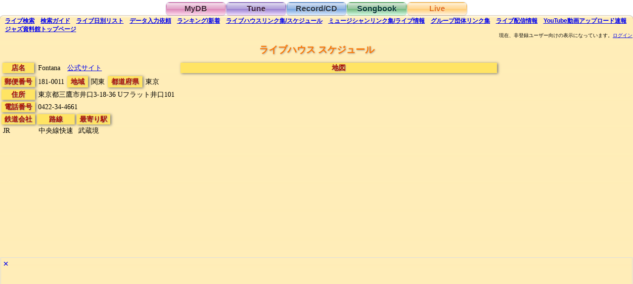

--- FILE ---
content_type: text/html;charset=utf-8
request_url: https://jazzshiryokan.net/jazzDB/livehouse_detail.php?recordID=H125
body_size: 433709
content:

<!DOCTYPE html>
<html lang="ja">

<head>

<meta name="robots" content="index,follow">
<meta name="Mediapartners-Google" content="index,follow">
<meta http-equiv="Content-Type" content="text/html;charset=utf-8">
<meta name="viewport" content="width=device-width, initial-scale=1">
<link rel="stylesheet" href="style.css" type="text/css">
<link rel="index" href="https://jazzshiryokan.net/">
<link rel="search" href="https://jazzshiryokan.net/jazzDB/live_search.php">
<link rel="canonical" href="https://jazzshiryokan.net/jazzDB/livehouse_detail.php?recordID=H125">
<link rel="contents" href="https://jazzshiryokan.net/jazzDB/livehouse_link.php">

<title>ジャズ資料館　ライブハウス スケジュール | Fontana</title>

<meta name="Description" content="ジャズ資料館に登録されている、武蔵境 の Fontana で開催のライブスケジュールです。今日、今後、過去のイベントに分けて表示しています。">

<meta name="KeyWords" content="ジャズ,Jazz,ライブ,コンサート,ライブハウス,ジャズクラブ,スケジュール,予定,Fontana,武蔵境">

<script type="text/javascript">

function lengthCheck() {
	if ("Fontana".length < 30) {
		document.getElementById("nameCell").style.whiteSpace = "nowrap";
	}
}

function add() {
	for(var i=0; i<1000; i++){
		if(!!(document.getElementById("row" + i))){ //Objectの存在チェック
			document.getElementById("row" + i).style.display = "table-row";
		}else{
			break;
		}
	}
	document.getElementById("addRow").style.display = "none";
}

function ads(n) {
	var x = Math.random();
	if( document.getElementById("ads" + n) && document.getElementById("altAd" + n)) {
		if( x < 0.1 ) {
			document.getElementById("ads" + n).style.display = "none";
			document.getElementById("altAd" + n).style.display = "block";
		} else {
			document.getElementById("ads" + n).style.display = "none";
			document.getElementById("altAd" + n).style.display = "none";
		}
	}
}

function altAd(n) {
	if( document.getElementById("ads" + n) && document.getElementById("altAd" + n)) {
			document.getElementById("ads" + n).style.display = "none";
			document.getElementById("altAd" + n).style.display = "none";
	}
}

</script>

<noscript>
<meta http-equiv="refresh" content="0; URL=../index_noJS.php">
</noscript>

</head>

<body onLoad="lengthCheck()">

<!-- Global Site Tag (gtag.js) - Google Analytics -->
<script async src="https://www.googletagmanager.com/gtag/js?id=UA-927697-7"></script>
<script>
  window.dataLayer = window.dataLayer || [];
  function gtag(){dataLayer.push(arguments)};
  gtag('js', new Date());

  gtag('config', 'UA-927697-7');
</script>
<div class="container">

<div style="text-align:center"><div class="tab pink_button"><a href="mydb_login.php" class="tab pink_button">MyDB</a></div><div class="tab purple_button"><a href="tune_search.php" class="tab purple_button">Tune</a></div><div class="tab blue_button"><a href="disc_search.php" class="tab blue_button">Record/CD</a></div><div class="tab green_button"><a href="songbook_search.php" class="tab green_button">Songbook</a></div><div class="tab orange_selected_button"><span class="tab orange_button">Live</span></div></div>

<div class="orange_body">

<h6><span class="sub_menu"><a href="live_search.php" id="liveSearchLink"><span class="pc_only">ライブ</span>検索</a></span> <span class="sub_menu"><a href="live_guide.php"><span class="pc_only">検索</span>ガイド</a></span> <span class="sub_menu"><a href="live_list.php"><span class="pc_only">ライブ日別</span>リスト</a></span> <span class="sub_menu"><a href="live_post.php"><span class="pc_only">データ</span>入力依頼</a></span> <span class="sub_menu"><a href="live_ranking.php">ランキング<span class="pc_only">/</span>新着</a></span> <span class="sub_menu"><a href="livehouse_link.php">ライブハウス<span class="pc_only">リンク集/スケジュール</span></a></span> <span class="sub_menu"><a href="contact_link.php">ミュージシャン<span class="pc_only">リンク集/ライブ情報</span></a></span> <span class="sub_menu"><a href="group_link.php">グループ団体<span class="pc_only">リンク集</span></a></span> <span class="sub_menu"><a href="livevideo_result.php"><span class="pc_only">ライブ</span>配信<span class="pc_only">情報</span></a></span> <span class="sub_menu"><a href="youtube_result.php">YouTube<span class="pc_only">動画アップロード速報</span></a></span> <span class="sub_menu"><a href="../index.html"><span class="pc_only">ジャズ資料館</span>トップ<span class="pc_only">ページ</span></a></span></h6>

<br>

<div id="message" align="right" style="font-size: 66%;">
<noscript>現在ブラウザの JavaScript が無効になっているようです。この状態では、<br>当Webサイトをほとんど利用できませんので、有効に設定して下さい。<br>
</noscript>
現在、非登録ユーザー向けの表示になっています。<a href='mydb_login.php'>ログイン</a></div>
<div id="message2" align="right" style="font-size: 66%;"></div>

<div class="center_text"><h1 class="live_title"><span class="live_title">ライブハウス スケジュール</span></h1></div>


<div style="display:inline-block;margin:0px;max-width:100%;vertical-align:top;">

<table border="0" cellspacing="0" cellpadding="0">
<tr>
	<td nowrap align="center"><div class="live_item" style="margin: 4px">&nbsp;<h2 class="live_item">店名</h2>&nbsp;</div></td>
	<td><div id="nameCell" class="live_data" colspan="5"><h3 class="live_data">
Fontana　<span style="white-space:nowrap;"><a href="http://mcfontana.com">公式サイト</a>　</span> </h3></div></td>
</tr>
<tr><td nowrap align="center"><div class="live_item" style="margin:2px;">&nbsp;郵便番号&nbsp;</div></td><td nowrap><span class="live_data">181-0011</span><span class="live_item" style="margin:2px;">&nbsp;<h2 class="live_item">地域</h2>&nbsp;</span><span class="live_data"><h3 class="live_data">関東</h3></span><span class="live_item" style="margin:2px;">&nbsp;<h2 class="live_item">都道府県</h2>&nbsp;</span><span class="live_data"><h3 class="live_data">東京</h3></span></td></tr>
<tr><td nowrap align="center" valign="top"><div class="live_item" style="margin:2px;">&nbsp;<h2 class="live_item">住所</h2>&nbsp;</div></td><td><div class="live_data"><h3 class="live_data">東京都三鷹市井口3-18-36 <span style="white-space:nowrap;">Uフラット井口101</h3></span></div></td></tr>
<tr><td nowrap align="center" valign="top"><div class="live_item" style="margin:2px;">&nbsp;電話番号&nbsp;</div></td><td><div class="live_data">0422-34-4661</div></td></tr>
</table>

<table border="0" cellspacing="0" cellpadding="1">
<tr valign="top"><td nowrap><div class="live_item" align="center" style="margin:1px;">&nbsp;<h2 class="live_item">鉄道会社</h2>&nbsp;</div>
<div class="live_data"><h3 class="live_data">
JR</h3></div>
</td><td nowrap><div class="live_item" align="center" style="margin:1px;">&nbsp;<h2 class="live_item">路線</h2>&nbsp;</div>
<div class="live_data"><h3 class="live_data">
中央線快速</h3></div>
</td><td nowrap><div class="live_item" align="center" style="margin:1px;">&nbsp;<h2 class="live_item">最寄り駅</h2>&nbsp;</div>
<div class="live_data"><h3 class="live_data">
武蔵境</h3></div>
</td></tr>
</table>

</div>
<div style="display:inline-block;margin:0px;max-width:100%;vertical-align:top;">

<div class="live_item" style="text-align:center;margin:4px;white-space:nowrap;width:640px;max-width:100%;">&nbsp;<h2 class="live_item">地図</h2>&nbsp;</div><div class="live_data googleMap">
<iframe src="https://www.google.com/maps/embed?pb=!1m18!1m12!1m3!1d3240.2627014093223!2d139.5363319152038!3d35.69515248019107!2m3!1f0!2f0!3f0!3m2!1i1024!2i768!4f13.1!3m3!1m2!1s0x6018ef9000ec9f09%3A0xa78f44f247f64fc9!2z44OV44Kp44Oz44K_44OK!5e0!3m2!1sja!2sjp!4v1514256024645" width="600" height="450" frameborder="0" style="border:0" allowfullscreen></iframe></div>
</div>


<div id="ads1" style="display:block;border:#dddddd solid 1px;"><a href="javascript:void(0);" onClick="ads(1);" style="text-decoration:none;display:inline-block;margin:4px;">✕</a>

<script async src="//pagead2.googlesyndication.com/pagead/js/adsbygoogle.js"></script>
<!-- orange responsive -->
<ins class="adsbygoogle"
     style="display:block"
     data-ad-client="ca-pub-5874520651583231"
     data-ad-slot="1393728419"
     data-ad-format="auto"></ins>
<script>
(adsbygoogle = window.adsbygoogle || []).push({});
</script>

</div>

<div id="altAd1" style="display:none;border:#999999 solid 1px;"><a href="javascript:void(0);" onClick="altAd(1);" style="text-decoration:none;display:inline-block;margin:4px;">✕</a>
<div style="text-align:center;font-size:120%;">広告が邪魔ですか？</div>
<br>
有料ユーザー登録(月額100円)で、広告が非表示になりサイトを快適に閲覧できるようになります。ユーザー登録は <a href="./contact_moushikomi.php">こちら</a> から<br>
<br>
</div>

<hr>


<span class="live_title">&nbsp;<h2 class="live_item">今日のライブ</h2>&nbsp;</span>

<span class="live_data">2026年1月21日（水）</span>

<br>



<div id="ads2" style="display:block;border:#dddddd solid 1px;"><a href="javascript:void(0);" onClick="ads(2);" style="text-decoration:none;display:inline-block;margin:4px;">✕</a>

<script async src="//pagead2.googlesyndication.com/pagead/js/adsbygoogle.js"></script>
<!-- orange responsive -->
<ins class="adsbygoogle"
     style="display:block"
     data-ad-client="ca-pub-5874520651583231"
     data-ad-slot="1393728419"
     data-ad-format="auto"></ins>
<script>
(adsbygoogle = window.adsbygoogle || []).push({});
</script>

</div>

<div id="altAd2" style="display:none;border:#999999 solid 1px;"><a href="javascript:void(0);" onClick="altAd(2);" style="text-decoration:none;display:inline-block;margin:4px;">✕</a>
<div style="text-align:center;font-size:120%;">広告が邪魔ですか？</div>
<br>
有料ユーザー登録(月額100円)で、広告が非表示になりサイトを快適に閲覧できるようになります。ユーザー登録は <a href="./contact_moushikomi.php">こちら</a> から<br>
<br>
</div>

<hr>

<span class="live_title">&nbsp;<h2 class="live_item">今後のライブ</h2>&nbsp;</span>

<br>

<table border="0" cellspacing="2" cellpadding="2" width="100%" height="1" class="live_table">
<tr>
	<td align="center"><div class="live_item" style="white-space:nowrap;height:100%">&nbsp;<h2 class="live_item">年月日</h2>&nbsp;</div></td>
	<td align="center"><div class="live_item" style="white-space:normal;height:100%;margin:2px"><span style="white-space:nowrap"><h2 class="live_item">アーティスト</h2> /</span> <span style="white-space:nowrap"><h2 class="live_item">イベント名</h2></span></div></td>
	<td align="center"><div class="live_item" style="white-space:nowrap;height:100%">&nbsp;<h2 class="live_item">出演者</h2>&nbsp;</div></td>
</tr>

</table>

<hr>

<span class="live_title">&nbsp;<h2 class="live_item">過去のライブ</h2>&nbsp;</span>

<br>

<table border="0" cellspacing="2" cellpadding="2" width="100%" height="1" class="live_table">
<tr>
	<td align="center"><div class="live_item" style="white-space:nowrap;height:100%">&nbsp;<h2 class="live_item">年月日</h2>&nbsp;</div></td>
	<td align="center"><div class="live_item" style="white-space:normal;height:100%;margin:2px"><span style="white-space:nowrap"><h2 class="live_item">アーティスト</h2> /</span> <span style="white-space:nowrap"><h2 class="live_item">イベント名</h2></span></div></td>
	<td align="center"><div class="live_item" style="white-space:nowrap;height:100%">&nbsp;<h2 class="live_item">出演者</h2>&nbsp;</div></td>
</tr>
<tr id="row0" style="display:table-row"><td style="text-align:center;"><h3 class="live_data">2025/ <span style="white-space:nowrap;">07/29</span> <span style="white-space:nowrap">(火)</h3></span></td><td><a href="live_detail.php?recordID=L417767"><h3 class="live_data"></h3><h3 class="live_data">ジャムセッション</h3></a></td><td><h3 class="live_data">未田敦子 (vo,p), 小泉清人 (g), 高尾幸宏 (b)<h3></td></tr><tr id="row1" style="display:table-row"><td style="text-align:center;"><h3 class="live_data">2025/ <span style="white-space:nowrap;">07/27</span> <span style="white-space:nowrap">(日)</h3></span></td><td><a href="live_detail.php?recordID=L417766"><h3 class="live_data"></h3><h3 class="live_data">サンデイアフタヌーンヴォーカルライブ</h3></a></td><td><h3 class="live_data">未田敦子 (vo), 速水真理 (p), 高尾幸宏 (b), 公手徹太郎 (ds)<h3></td></tr><tr id="row2" style="display:table-row"><td style="text-align:center;"><h3 class="live_data">2025/ <span style="white-space:nowrap;">07/25</span> <span style="white-space:nowrap">(金)</h3></span></td><td><a href="live_detail.php?recordID=L417765"><h3 class="live_data">板垣光弘</h3> / <h3 class="live_data">ソロピアノ</h3></a></td><td><h3 class="live_data">板垣光弘 (p)<h3></td></tr><tr id="row3" style="display:table-row"><td style="text-align:center;"><h3 class="live_data">2025/ <span style="white-space:nowrap;">07/20</span> <span style="white-space:nowrap">(日)</h3></span></td><td><a href="live_detail.php?recordID=L417763"><h3 class="live_data"></h3><h3 class="live_data">志賀聡美バースデイライブ</h3></a></td><td><h3 class="live_data">志賀聡美 (tb), 田中さとこ (p)<h3></td></tr><tr id="row4" style="display:table-row"><td style="text-align:center;"><h3 class="live_data">2025/ <span style="white-space:nowrap;">07/18</span> <span style="white-space:nowrap">(金)</h3></span></td><td><a href="live_detail.php?recordID=L417762"><h3 class="live_data"></h3><h3 class="live_data">《Carl Fontana生誕９７周年》トロンボーンスペシャルライブ</h3></a></td><td><h3 class="live_data"><h3></td></tr><tr id="row5" style="display:table-row"><td style="text-align:center;"><h3 class="live_data">2025/ <span style="white-space:nowrap;">07/17</span> <span style="white-space:nowrap">(木)</h3></span></td><td><a href="live_detail.php?recordID=L417761"><h3 class="live_data"></h3><h3 class="live_data">２トロンボーン ＋ ３リズム</h3></a></td><td><h3 class="live_data">佐藤春樹 (tb), 石橋采佳 (tb), 板垣光弘 (p), 早川哲也 (b), 山田祐輔 (ds)<h3></td></tr><tr id="row6" style="display:table-row"><td style="text-align:center;"><h3 class="live_data">2025/ <span style="white-space:nowrap;">07/13</span> <span style="white-space:nowrap">(日)</h3></span></td><td><a href="live_detail.php?recordID=L417759"><h3 class="live_data"></h3><h3 class="live_data">コーラスワークショップ</h3></a></td><td><h3 class="live_data">中村早智　(vo)<h3></td></tr><tr id="row7" style="display:table-row"><td style="text-align:center;"><h3 class="live_data">2025/ <span style="white-space:nowrap;">07/13</span> <span style="white-space:nowrap">(日)</h3></span></td><td><a href="live_detail.php?recordID=L417760"><h3 class="live_data"></h3><h3 class="live_data">ジャズヴォーカルワークショップ</h3></a></td><td><h3 class="live_data">澄淳子　(vo)<h3></td></tr><tr id="row8" style="display:table-row"><td style="text-align:center;"><h3 class="live_data">2025/ <span style="white-space:nowrap;">07/12</span> <span style="white-space:nowrap">(土)</h3></span></td><td><a href="live_detail.php?recordID=L417758"><h3 class="live_data"></h3><h3 class="live_data">ギターデュオ</h3></a></td><td><h3 class="live_data">宮之上貴昭 (g), 田辺充邦 (g)<h3></td></tr><tr id="row9" style="display:table-row"><td style="text-align:center;"><h3 class="live_data">2025/ <span style="white-space:nowrap;">07/11</span> <span style="white-space:nowrap">(金)</h3></span></td><td><a href="live_detail.php?recordID=L417757"><h3 class="live_data">ジャズヴォーカルグループ BREEZE</h3><h3 class="live_data"></h3></a></td><td><h3 class="live_data">小菅けいこ (vo), 中村マナブ (vo), 磯貝たかあき (vo), 野口久和 (p)<h3></td></tr><tr id="row10" style="display:table-row"><td style="text-align:center;"><h3 class="live_data">2025/ <span style="white-space:nowrap;">07/09</span> <span style="white-space:nowrap">(水)</h3></span></td><td><a href="live_detail.php?recordID=L417756"><h3 class="live_data">大橋祐子カルテット</h3><h3 class="live_data"></h3></a></td><td><h3 class="live_data">南雲麻美 (as), 大橋祐子 (p), 大角一飛 (b), 八木秀樹 (ds)<h3></td></tr><tr id="row11" style="display:table-row"><td style="text-align:center;"><h3 class="live_data">2025/ <span style="white-space:nowrap;">07/08</span> <span style="white-space:nowrap">(火)</h3></span></td><td><a href="live_detail.php?recordID=L417755"><h3 class="live_data"></h3><h3 class="live_data">ヴォーカルセッション</h3></a></td><td><h3 class="live_data">小関基之 (p), 木田浩卓 (b)<h3></td></tr><tr id="row12" style="display:table-row"><td style="text-align:center;"><h3 class="live_data">2025/ <span style="white-space:nowrap;">07/06</span> <span style="white-space:nowrap">(日)</h3></span></td><td><a href="live_detail.php?recordID=L417753"><h3 class="live_data"></h3><h3 class="live_data">《トロ楽の会》楽器初心者の為のグループレッスン</h3></a></td><td><h3 class="live_data">志賀聡美 (tb)<h3></td></tr><tr id="row13" style="display:table-row"><td style="text-align:center;"><h3 class="live_data">2025/ <span style="white-space:nowrap;">07/06</span> <span style="white-space:nowrap">(日)</h3></span></td><td><a href="live_detail.php?recordID=L417754"><h3 class="live_data"></h3><h3 class="live_data">《トロ楽の会》＆超初心者ジャムセッション</h3></a></td><td><h3 class="live_data">志賀聡美 (tb)<h3></td></tr><tr id="row14" style="display:table-row"><td style="text-align:center;"><h3 class="live_data">2025/ <span style="white-space:nowrap;">07/04</span> <span style="white-space:nowrap">(金)</h3></span></td><td><a href="live_detail.php?recordID=L417752"><h3 class="live_data">佐藤達哉, 早川由紀子</h3> / <h3 class="live_data">DUO</h3></a></td><td><h3 class="live_data">佐藤達哉 (ts,ss), 早川由紀子 (p)<h3></td></tr><tr id="row15" style="display:table-row"><td style="text-align:center;"><h3 class="live_data">2025/ <span style="white-space:nowrap;">07/02</span> <span style="white-space:nowrap">(水)</h3></span></td><td><a href="live_detail.php?recordID=L417751"><h3 class="live_data">Jonathan Katz, Andy Wolf</h3> / <h3 class="live_data">DUO</h3></a></td><td><h3 class="live_data">Jonathan Katz (p), Andy Wolf (ts)<h3></td></tr><tr id="row16" style="display:table-row"><td style="text-align:center;"><h3 class="live_data">2025/ <span style="white-space:nowrap;">06/29</span> <span style="white-space:nowrap">(日)</h3></span></td><td><a href="live_detail.php?recordID=L417750"><h3 class="live_data"></h3><h3 class="live_data">ピアノトリオ</h3></a></td><td><h3 class="live_data">角田季実子 (p), 高尾幸宏 (b), 山田祐輔 (ds)<h3></td></tr><tr id="row17" style="display:table-row"><td style="text-align:center;"><h3 class="live_data">2025/ <span style="white-space:nowrap;">06/27</span> <span style="white-space:nowrap">(金)</h3></span></td><td><a href="live_detail.php?recordID=L417749"><h3 class="live_data"></h3><h3 class="live_data">スペシャルトロンボーントリオ</h3></a></td><td><h3 class="live_data">向井滋春 (tb), 秋田慎治 (p), 河上修 (b)<h3></td></tr><tr id="row18" style="display:table-row"><td style="text-align:center;"><h3 class="live_data">2025/ <span style="white-space:nowrap;">06/22</span> <span style="white-space:nowrap">(日)</h3></span></td><td><a href="live_detail.php?recordID=L417748"><h3 class="live_data"></h3><h3 class="live_data">コーラスワークショップ発表会＆セッション❕</h3></a></td><td><h3 class="live_data"><h3></td></tr><tr id="row19" style="display:table-row"><td style="text-align:center;"><h3 class="live_data">2025/ <span style="white-space:nowrap;">06/21</span> <span style="white-space:nowrap">(土)</h3></span></td><td><a href="live_detail.php?recordID=L417747"><h3 class="live_data"></h3><h3 class="live_data">ジャズとボサノバの夕べ</h3></a></td><td><h3 class="live_data">清水万紀夫 (cl,fl), 小泉清人 (g), 大角一飛 (b)<h3></td></tr><tr id="row20" style="display:table-row"><td style="text-align:center;"><h3 class="live_data">2025/ <span style="white-space:nowrap;">06/20</span> <span style="white-space:nowrap">(金)</h3></span></td><td><a href="live_detail.php?recordID=L417746"><h3 class="live_data"></h3><h3 class="live_data">ジャズナイト</h3></a></td><td><h3 class="live_data">諸田富男 (ds), 青木タイセイ (tb), 小泉清人 (g), 矢野伸行 (b)<h3></td></tr><tr id="row21" style="display:table-row"><td style="text-align:center;"><h3 class="live_data">2025/ <span style="white-space:nowrap;">06/19</span> <span style="white-space:nowrap">(木)</h3></span></td><td><a href="live_detail.php?recordID=L417745"><h3 class="live_data"></h3><h3 class="live_data">スペシャルカルテット</h3></a></td><td><h3 class="live_data">宮之上貴昭 (g), 岡淳 (ts,fl), 山口裕之 (b), 柳沼佑育 (ds)<h3></td></tr><tr id="row22" style="display:table-row"><td style="text-align:center;"><h3 class="live_data">2025/ <span style="white-space:nowrap;">06/18</span> <span style="white-space:nowrap">(水)</h3></span></td><td><a href="live_detail.php?recordID=L417744"><h3 class="live_data"></h3><h3 class="live_data">トロンボーントリオ</h3></a></td><td><h3 class="live_data">横濱良太郎 (tb), 木村優太 (b), 海老原颯 (ds)<h3></td></tr><tr id="row23" style="display:table-row"><td style="text-align:center;"><h3 class="live_data">2025/ <span style="white-space:nowrap;">06/15</span> <span style="white-space:nowrap">(日)</h3></span></td><td><a href="live_detail.php?recordID=L417743"><h3 class="live_data"></h3><h3 class="live_data">ちゃんとテーマリハをするし曲目事前告知も譜面配布もする、３管ハードバップジャムセッション</h3></a></td><td><h3 class="live_data">宮本裕史 (進行係,tp)<h3></td></tr><tr id="row24" style="display:table-row"><td style="text-align:center;"><h3 class="live_data">2025/ <span style="white-space:nowrap;">06/13</span> <span style="white-space:nowrap">(金)</h3></span></td><td><a href="live_detail.php?recordID=L417742"><h3 class="live_data"></h3><h3 class="live_data">トランペットトリオ</h3></a></td><td><h3 class="live_data">田中哲也 (tp), 三木茂能 (p), 古西ただあき (b)<h3></td></tr><tr id="row25" style="display:table-row"><td style="text-align:center;"><h3 class="live_data">2025/ <span style="white-space:nowrap;">06/12</span> <span style="white-space:nowrap">(木)</h3></span></td><td><a href="live_detail.php?recordID=L417741"><h3 class="live_data"></h3><h3 class="live_data">ヴォーカルナイト</h3></a></td><td><h3 class="live_data">増田葉子 (vo), 野口久和 (p), 大戸幹 (b)<h3></td></tr><tr id="row26" style="display:table-row"><td style="text-align:center;"><h3 class="live_data">2025/ <span style="white-space:nowrap;">06/11</span> <span style="white-space:nowrap">(水)</h3></span></td><td><a href="live_detail.php?recordID=L417740"><h3 class="live_data"></h3><h3 class="live_data">２トロンボーン ＋ ３リズム</h3></a></td><td><h3 class="live_data">佐藤春樹 (tb), 石橋采佳 (tb), 板垣光弘 (p), 大月裕信 (b), 山田祐輔 (ds)<h3></td></tr><tr id="row27" style="display:table-row"><td style="text-align:center;"><h3 class="live_data">2025/ <span style="white-space:nowrap;">06/10</span> <span style="white-space:nowrap">(火)</h3></span></td><td><a href="live_detail.php?recordID=L417739"><h3 class="live_data"></h3><h3 class="live_data">ヴォーカルセッション</h3></a></td><td><h3 class="live_data">小関基之 (p), 木田浩卓 (b)<h3></td></tr><tr id="row28" style="display:table-row"><td style="text-align:center;"><h3 class="live_data">2025/ <span style="white-space:nowrap;">06/08</span> <span style="white-space:nowrap">(日)</h3></span></td><td><a href="live_detail.php?recordID=L417737"><h3 class="live_data"></h3><h3 class="live_data">ジャズコーラスワークショップ</h3></a></td><td><h3 class="live_data">中村早智　(vo)<h3></td></tr><tr id="row29" style="display:table-row"><td style="text-align:center;"><h3 class="live_data">2025/ <span style="white-space:nowrap;">06/08</span> <span style="white-space:nowrap">(日)</h3></span></td><td><a href="live_detail.php?recordID=L417738"><h3 class="live_data"></h3><h3 class="live_data">ヴォーカルワークショップ</h3></a></td><td><h3 class="live_data">澄淳子 (vo)<h3></td></tr><tr id="row30" style="display:table-row"><td style="text-align:center;"><h3 class="live_data">2025/ <span style="white-space:nowrap;">06/06</span> <span style="white-space:nowrap">(金)</h3></span></td><td><a href="live_detail.php?recordID=L417736"><h3 class="live_data"></h3><h3 class="live_data">ヴォーカルナイト</h3></a></td><td><h3 class="live_data">中村尚美 (vo), 大橋祐子 (p), 矢野伸行 (b)<h3></td></tr><tr id="row31" style="display:table-row"><td style="text-align:center;"><h3 class="live_data">2025/ <span style="white-space:nowrap;">06/05</span> <span style="white-space:nowrap">(木)</h3></span></td><td><a href="live_detail.php?recordID=L417735"><h3 class="live_data"></h3><h3 class="live_data">フルーティカルテット</h3></a></td><td><h3 class="live_data">加藤由美子 (fl), 速水真理 (p), 磯部英貴 (b), 久米雅之 (ds)<h3></td></tr><tr id="row32" style="display:table-row"><td style="text-align:center;"><h3 class="live_data">2025/ <span style="white-space:nowrap;">06/04</span> <span style="white-space:nowrap">(水)</h3></span></td><td><a href="live_detail.php?recordID=L417734"><h3 class="live_data"></h3><h3 class="live_data">スーパーカルテット</h3></a></td><td><h3 class="live_data">宮之上貴昭 (g), 松山夏子 (vib), 山口裕之 (b), 柳沼佑育 (ds)<h3></td></tr><tr id="row33" style="display:table-row"><td style="text-align:center;"><h3 class="live_data">2025/ <span style="white-space:nowrap;">06/01</span> <span style="white-space:nowrap">(日)</h3></span></td><td><a href="live_detail.php?recordID=L417733"><h3 class="live_data"></h3><h3 class="live_data">《トロ楽の会》グループレッスン</h3></a></td><td><h3 class="live_data">志賀聡美 (tb)<h3></td></tr><tr id="row34" style="display:table-row"><td style="text-align:center;"><h3 class="live_data">2025/ <span style="white-space:nowrap;">05/31</span> <span style="white-space:nowrap">(土)</h3></span></td><td><a href="live_detail.php?recordID=L417732"><h3 class="live_data"></h3><h3 class="live_data">Rhythm of Seasons Jazz Meets Fusion and R＆B</h3></a></td><td><h3 class="live_data">堀江眞美 (p,vo), 佐藤マサノリ (vo), Glynis Martin (b,vo), Dennis Bradford (ds)<h3></td></tr><tr id="row35" style="display:table-row"><td style="text-align:center;"><h3 class="live_data">2025/ <span style="white-space:nowrap;">05/30</span> <span style="white-space:nowrap">(金)</h3></span></td><td><a href="live_detail.php?recordID=L417731"><h3 class="live_data">宮之上貴昭, 吉岡秀晃</h3> / <h3 class="live_data">スーパーDuo</h3></a></td><td><h3 class="live_data">宮之上貴昭 (g), 吉岡秀晃 (p)<h3></td></tr><tr id="row36" style="display:table-row"><td style="text-align:center;"><h3 class="live_data">2025/ <span style="white-space:nowrap;">05/28</span> <span style="white-space:nowrap">(水)</h3></span></td><td><a href="live_detail.php?recordID=L417730"><h3 class="live_data">ジャバ＆ビジョ</h3><h3 class="live_data"></h3></a></td><td><h3 class="live_data">野口久和 (p), 南雲麻美 (as), 後藤絵美 (b), 峯麻衣子 (ds)<h3></td></tr><tr id="row37" style="display:table-row"><td style="text-align:center;"><h3 class="live_data">2025/ <span style="white-space:nowrap;">05/27</span> <span style="white-space:nowrap">(火)</h3></span></td><td><a href="live_detail.php?recordID=L417729"><h3 class="live_data"></h3><h3 class="live_data">ジャムセッション</h3></a></td><td><h3 class="live_data">松田結貴子 (tb), 松永直樹 (p), 田代卓 (b)<h3></td></tr><tr id="row38" style="display:table-row"><td style="text-align:center;"><h3 class="live_data">2025/ <span style="white-space:nowrap;">05/25</span> <span style="white-space:nowrap">(日)</h3></span></td><td><a href="live_detail.php?recordID=L417728"><h3 class="live_data"></h3><h3 class="live_data">マスターバースデイ３ライブ</h3></a></td><td><h3 class="live_data">薄倉秀英 (tb), 松原純夫 (tb), 松田結貴子 (tb), 板垣光弘 (p), 後藤絵美 (b), 峯麻衣子 (ds)<h3></td></tr><tr id="row39" style="display:table-row"><td style="text-align:center;"><h3 class="live_data">2025/ <span style="white-space:nowrap;">05/22</span> <span style="white-space:nowrap">(木)</h3></span></td><td><a href="live_detail.php?recordID=L417727"><h3 class="live_data"></h3><h3 class="live_data">ヴォーカルナイト</h3></a></td><td><h3 class="live_data">田中真美子 (vo), 安保徹 (ts), 速水真理 (p), 佐々木悌二 (b)<h3></td></tr><tr id="row40" style="display:table-row"><td style="text-align:center;"><h3 class="live_data">2025/ <span style="white-space:nowrap;">05/21</span> <span style="white-space:nowrap">(水)</h3></span></td><td><a href="live_detail.php?recordID=L417726"><h3 class="live_data">宮本裕史グループ</h3><h3 class="live_data"></h3></a></td><td><h3 class="live_data">宮本裕史 (tp,etc), 平山順子 (as,fl), 今泉有紀音 (oboe), 山崎達哉 (tb), 冨永悟 (tb), 鈴木竪登 (b)<h3></td></tr><tr id="row41" style="display:table-row"><td style="text-align:center;"><h3 class="live_data">2025/ <span style="white-space:nowrap;">05/19</span> <span style="white-space:nowrap">(月)</h3></span></td><td><a href="live_detail.php?recordID=L417725"><h3 class="live_data"></h3><h3 class="live_data">チャーリーパーカーオムニブックを吹き倒す会</h3></a></td><td><h3 class="live_data"><h3></td></tr><tr id="row42" style="display:table-row"><td style="text-align:center;"><h3 class="live_data">2025/ <span style="white-space:nowrap;">05/18</span> <span style="white-space:nowrap">(日)</h3></span></td><td><a href="live_detail.php?recordID=L417724"><h3 class="live_data"></h3><h3 class="live_data">２トロンボーン ＋ ３リズム</h3></a></td><td><h3 class="live_data">佐藤春樹 (tb), 冨永悟 (tb), 板垣光弘 (p), 大月裕信 (b), 山田祐輔 (ds)<h3></td></tr><tr id="row43" style="display:table-row"><td style="text-align:center;"><h3 class="live_data">2025/ <span style="white-space:nowrap;">05/16</span> <span style="white-space:nowrap">(金)</h3></span></td><td><a href="live_detail.php?recordID=L417723"><h3 class="live_data">佐藤達哉, 早川由紀子</h3> / <h3 class="live_data">DUO</h3></a></td><td><h3 class="live_data">佐藤達哉 (ts,ss), 早川由紀子 (p)<h3></td></tr><tr id="row44" style="display:table-row"><td style="text-align:center;"><h3 class="live_data">2025/ <span style="white-space:nowrap;">05/14</span> <span style="white-space:nowrap">(水)</h3></span></td><td><a href="live_detail.php?recordID=L417722"><h3 class="live_data"></h3><h3 class="live_data">ヴォーカルナイト</h3></a></td><td><h3 class="live_data">Kika Robin Smile (vo), 野口久和 (p), 大月裕信 (b)<h3></td></tr><tr id="row45" style="display:table-row"><td style="text-align:center;"><h3 class="live_data">2025/ <span style="white-space:nowrap;">05/13</span> <span style="white-space:nowrap">(火)</h3></span></td><td><a href="live_detail.php?recordID=L417721"><h3 class="live_data"></h3><h3 class="live_data">ヴォーカルセッション</h3></a></td><td><h3 class="live_data">小関基之 (p), 木田浩卓 (b)<h3></td></tr><tr id="row46" style="display:table-row"><td style="text-align:center;"><h3 class="live_data">2025/ <span style="white-space:nowrap;">05/11</span> <span style="white-space:nowrap">(日)</h3></span></td><td><a href="live_detail.php?recordID=L417719"><h3 class="live_data"></h3><h3 class="live_data">ジャズコーラスワークショップ</h3></a></td><td><h3 class="live_data">中村早智　(vo)<h3></td></tr><tr id="row47" style="display:table-row"><td style="text-align:center;"><h3 class="live_data">2025/ <span style="white-space:nowrap;">05/11</span> <span style="white-space:nowrap">(日)</h3></span></td><td><a href="live_detail.php?recordID=L417720"><h3 class="live_data"></h3><h3 class="live_data">ヴォーカルワークショップ</h3></a></td><td><h3 class="live_data">澄淳子 (vo)<h3></td></tr><tr id="row48" style="display:table-row"><td style="text-align:center;"><h3 class="live_data">2025/ <span style="white-space:nowrap;">05/10</span> <span style="white-space:nowrap">(土)</h3></span></td><td><a href="live_detail.php?recordID=L417718"><h3 class="live_data"></h3><h3 class="live_data">ヴォーカルナイト</h3></a></td><td><h3 class="live_data">田中エミ (vo), 小泉清人 (g), 加藤大斗 (b)<h3></td></tr><tr id="row49" style="display:table-row"><td style="text-align:center;"><h3 class="live_data">2025/ <span style="white-space:nowrap;">05/09</span> <span style="white-space:nowrap">(金)</h3></span></td><td><a href="live_detail.php?recordID=L417717"><h3 class="live_data">JAZZ VOCAL GROUP BREEZE</h3><h3 class="live_data"></h3></a></td><td><h3 class="live_data">小菅けいこ (vo), 中村マナブ (vo), 磯貝たかあき (vo), 野口久和 (p)<h3></td></tr><tr id="row50" style="display:table-row"><td style="text-align:center;"><h3 class="live_data">2025/ <span style="white-space:nowrap;">05/06</span> <span style="white-space:nowrap">(火)</h3></span></td><td><a href="live_detail.php?recordID=L417716"><h3 class="live_data">ポートラム３</h3><h3 class="live_data"></h3></a></td><td><h3 class="live_data">早川由紀子 (p), 南雲麻美 (as), 酒井真世 (b)<h3></td></tr><tr id="row51" style="display:table-row"><td style="text-align:center;"><h3 class="live_data">2025/ <span style="white-space:nowrap;">05/04</span> <span style="white-space:nowrap">(日)</h3></span></td><td><a href="live_detail.php?recordID=L417714"><h3 class="live_data"></h3><h3 class="live_data">《トロ楽の会》初心者グループレッスン</h3></a></td><td><h3 class="live_data">志賀聡美 (tb)<h3></td></tr><tr id="row52" style="display:table-row"><td style="text-align:center;"><h3 class="live_data">2025/ <span style="white-space:nowrap;">05/04</span> <span style="white-space:nowrap">(日)</h3></span></td><td><a href="live_detail.php?recordID=L417715"><h3 class="live_data"></h3><h3 class="live_data">超初心者ジャムセッション</h3></a></td><td><h3 class="live_data">志賀聡美 (tb), 角田季美子 (p), ベク・ウォンジン (b)<h3></td></tr><tr id="row53" style="display:table-row"><td style="text-align:center;"><h3 class="live_data">2025/ <span style="white-space:nowrap;">05/03</span> <span style="white-space:nowrap">(土)</h3></span></td><td><a href="live_detail.php?recordID=L417713"><h3 class="live_data"></h3><h3 class="live_data">ジャズとボサノバの夕べ</h3></a></td><td><h3 class="live_data">清水万紀夫 (cl,fl), 小泉清人 (g), 大角一飛 (b), 八木秀樹 (ds)<h3></td></tr><tr id="row54" style="display:table-row"><td style="text-align:center;"><h3 class="live_data">2025/ <span style="white-space:nowrap;">05/02</span> <span style="white-space:nowrap">(金)</h3></span></td><td><a href="live_detail.php?recordID=L417712"><h3 class="live_data"></h3><h3 class="live_data">アルトサックス・ビブラフォン・ベース</h3></a></td><td><h3 class="live_data">南雲麻美 (as), 中島香里 (vib), 高尾幸宏 (b)<h3></td></tr><tr id="row55" style="display:table-row"><td style="text-align:center;"><h3 class="live_data">2025/ <span style="white-space:nowrap;">05/01</span> <span style="white-space:nowrap">(木)</h3></span></td><td><a href="live_detail.php?recordID=L417711"><h3 class="live_data"></h3><h3 class="live_data">カール・フォンタナ他アドリブコピーを吹き倒す会</h3></a></td><td><h3 class="live_data"><h3></td></tr><tr id="row56" style="display:table-row"><td style="text-align:center;"><h3 class="live_data">2025/ <span style="white-space:nowrap;">04/30</span> <span style="white-space:nowrap">(水)</h3></span></td><td><a href="live_detail.php?recordID=L417710"><h3 class="live_data">Project duo with Tansei</h3><h3 class="live_data"></h3></a></td><td><h3 class="live_data">伊藤寛康 (b), 斎藤タカヤ (p), 丹精 (tap dancer)<h3></td></tr><tr id="row57" style="display:table-row"><td style="text-align:center;"><h3 class="live_data">2025/ <span style="white-space:nowrap;">04/29</span> <span style="white-space:nowrap">(火)</h3></span></td><td><a href="live_detail.php?recordID=L417709"><h3 class="live_data"></h3><h3 class="live_data">ジャムセッション</h3></a></td><td><h3 class="live_data">未田敦子 (vo,p), 小泉清人 (g), 横山裕 (b)<h3></td></tr><tr id="row58" style="display:table-row"><td style="text-align:center;"><h3 class="live_data">2025/ <span style="white-space:nowrap;">04/27</span> <span style="white-space:nowrap">(日)</h3></span></td><td><a href="live_detail.php?recordID=L417708"><h3 class="live_data"></h3><h3 class="live_data">４トロンボーン ＋ ３リズム</h3></a></td><td><h3 class="live_data">宮本裕史 (v-tb,etc), 冨永悟 (tb), 池間きなこ (tb), 澤田愛菜 (tb), 田中愛子 (p), 蓼川祐紀 (b), 大井澄東 (ds)<h3></td></tr><tr id="row59" style="display:table-row"><td style="text-align:center;"><h3 class="live_data">2025/ <span style="white-space:nowrap;">04/25</span> <span style="white-space:nowrap">(金)</h3></span></td><td><a href="live_detail.php?recordID=L417707"><h3 class="live_data"></h3><h3 class="live_data">スーパートリオ</h3></a></td><td><h3 class="live_data">宮之上貴昭 (g), 山口裕之 (b), 大坂昌彦 (ds)<h3></td></tr><tr id="row60" style="display:table-row"><td style="text-align:center;"><h3 class="live_data">2025/ <span style="white-space:nowrap;">04/22</span> <span style="white-space:nowrap">(火)</h3></span></td><td><a href="live_detail.php?recordID=L417706"><h3 class="live_data"></h3><h3 class="live_data">ジャムセッション</h3></a></td><td><h3 class="live_data">松田結貴子 (tb), 松永直樹 (p), 堀江大輔 (b)<h3></td></tr><tr id="row61" style="display:table-row"><td style="text-align:center;"><h3 class="live_data">2025/ <span style="white-space:nowrap;">04/20</span> <span style="white-space:nowrap">(日)</h3></span></td><td><a href="live_detail.php?recordID=L417705"><h3 class="live_data"></h3><h3 class="live_data">サンデイアフタヌーンヴォーカルライブ</h3></a></td><td><h3 class="live_data">未田敦子 (vo), 速水真理 (p), 高尾幸宏 (b), 公手徹太郎 (ds)<h3></td></tr><tr id="row62" style="display:table-row"><td style="text-align:center;"><h3 class="live_data">2025/ <span style="white-space:nowrap;">04/18</span> <span style="white-space:nowrap">(金)</h3></span></td><td><a href="live_detail.php?recordID=L417704"><h3 class="live_data"></h3><h3 class="live_data">ヴォーカルナイト</h3></a></td><td><h3 class="live_data">増田葉子 (vo), 野口久和 (p), 大戸幹夫 (b)<h3></td></tr><tr id="row63" style="display:table-row"><td style="text-align:center;"><h3 class="live_data">2025/ <span style="white-space:nowrap;">04/16</span> <span style="white-space:nowrap">(水)</h3></span></td><td><a href="live_detail.php?recordID=L417703"><h3 class="live_data"></h3><h3 class="live_data">フルートカルテット</h3></a></td><td><h3 class="live_data">小島のり子 (fl), 大橋祐子 (p), 澁谷盛良 (b), 海老澤幸二 (ds)<h3></td></tr><tr id="row64" style="display:table-row"><td style="text-align:center;"><h3 class="live_data">2025/ <span style="white-space:nowrap;">04/15</span> <span style="white-space:nowrap">(火)</h3></span></td><td><a href="live_detail.php?recordID=L417702"><h3 class="live_data">諸田富男カルテット</h3><h3 class="live_data"></h3></a></td><td><h3 class="live_data">青木タイセイ (tb), 小泉清人 (g), 矢野伸行 (b), 諸田富男 (ds)<h3></td></tr><tr id="row65" style="display:table-row"><td style="text-align:center;"><h3 class="live_data">2025/ <span style="white-space:nowrap;">04/13</span> <span style="white-space:nowrap">(日)</h3></span></td><td><a href="live_detail.php?recordID=L417700"><h3 class="live_data"></h3><h3 class="live_data">コーラスワークショップ</h3></a></td><td><h3 class="live_data">中村早智　(vo)<h3></td></tr><tr id="row66" style="display:table-row"><td style="text-align:center;"><h3 class="live_data">2025/ <span style="white-space:nowrap;">04/13</span> <span style="white-space:nowrap">(日)</h3></span></td><td><a href="live_detail.php?recordID=L417701"><h3 class="live_data"></h3><h3 class="live_data">ヴォーカルワークショップ</h3></a></td><td><h3 class="live_data">澄淳子 (vo)<h3></td></tr><tr id="row67" style="display:table-row"><td style="text-align:center;"><h3 class="live_data">2025/ <span style="white-space:nowrap;">04/09</span> <span style="white-space:nowrap">(水)</h3></span></td><td><a href="live_detail.php?recordID=L417699"><h3 class="live_data"></h3><h3 class="live_data">２トロンボーン３リズム</h3></a></td><td><h3 class="live_data">佐藤春樹 (tb), 石橋采佳 (tb), 板垣光弘 (p), 大月裕信 (b), 山田祐輔 (ds)<h3></td></tr><tr id="row68" style="display:table-row"><td style="text-align:center;"><h3 class="live_data">2025/ <span style="white-space:nowrap;">04/08</span> <span style="white-space:nowrap">(火)</h3></span></td><td><a href="live_detail.php?recordID=L417698"><h3 class="live_data"></h3><h3 class="live_data">ヴォーカルセッション</h3></a></td><td><h3 class="live_data">小関基之 (p), 木田浩卓 (b)<h3></td></tr><tr id="row69" style="display:table-row"><td style="text-align:center;"><h3 class="live_data">2025/ <span style="white-space:nowrap;">04/07</span> <span style="white-space:nowrap">(月)</h3></span></td><td><a href="live_detail.php?recordID=L417697"><h3 class="live_data"></h3><h3 class="live_data">スペシャル２トロンボーンカルテット</h3></a></td><td><h3 class="live_data">向井滋春 (tb), 河合修吾 (tb), 井上祐一 (p), 河上修 (b)<h3></td></tr><tr id="row70" style="display:table-row"><td style="text-align:center;"><h3 class="live_data">2025/ <span style="white-space:nowrap;">04/06</span> <span style="white-space:nowrap">(日)</h3></span></td><td><a href="live_detail.php?recordID=L417695"><h3 class="live_data"></h3><h3 class="live_data">《トロ楽の会》楽器初心者の為のグループレッスン</h3></a></td><td><h3 class="live_data">志賀聡美 (講師,tb)<h3></td></tr><tr id="row71" style="display:table-row"><td style="text-align:center;"><h3 class="live_data">2025/ <span style="white-space:nowrap;">04/06</span> <span style="white-space:nowrap">(日)</h3></span></td><td><a href="live_detail.php?recordID=L417696"><h3 class="live_data"></h3><h3 class="live_data">超初心者ジャムセッション</h3></a></td><td><h3 class="live_data">志賀聡美 (tb), 角田季実子 (p), ベク・ウォンジン (b)<h3></td></tr><tr id="row72" style="display:table-row"><td style="text-align:center;"><h3 class="live_data">2025/ <span style="white-space:nowrap;">04/05</span> <span style="white-space:nowrap">(土)</h3></span></td><td><a href="live_detail.php?recordID=L417694"><h3 class="live_data"></h3><h3 class="live_data">ジャズとボサノバの夕べ</h3></a></td><td><h3 class="live_data">清水万紀夫 (cl,fl), 小泉清人 (g), 大角一飛 (b), 八木秀樹 (ds)<h3></td></tr><tr id="row73" style="display:table-row"><td style="text-align:center;"><h3 class="live_data">2025/ <span style="white-space:nowrap;">04/04</span> <span style="white-space:nowrap">(金)</h3></span></td><td><a href="live_detail.php?recordID=L417693"><h3 class="live_data"></h3><h3 class="live_data">トランペットトリオ</h3></a></td><td><h3 class="live_data">田中哲也 (tp), 飯塚由加 (p), 古西ただあき (b)<h3></td></tr><tr id="row74" style="display:table-row"><td style="text-align:center;"><h3 class="live_data">2025/ <span style="white-space:nowrap;">04/03</span> <span style="white-space:nowrap">(木)</h3></span></td><td><a href="live_detail.php?recordID=L417692"><h3 class="live_data">高瀬龍一, 板垣光弘</h3> / <h3 class="live_data">スペシャルDUO</h3></a></td><td><h3 class="live_data">高瀬龍一 (tp), 板垣光弘 (p)<h3></td></tr><tr id="row75" style="display:table-row"><td style="text-align:center;"><h3 class="live_data">2025/ <span style="white-space:nowrap;">03/29</span> <span style="white-space:nowrap">(土)</h3></span></td><td><a href="live_detail.php?recordID=L417691"><h3 class="live_data">宮之上貴昭, 吉岡秀晃</h3> / <h3 class="live_data">スーパーDuo</h3></a></td><td><h3 class="live_data">宮之上貴昭 (g), 吉岡秀晃 (p)<h3></td></tr><tr id="row76" style="display:table-row"><td style="text-align:center;"><h3 class="live_data">2025/ <span style="white-space:nowrap;">03/28</span> <span style="white-space:nowrap">(金)</h3></span></td><td><a href="live_detail.php?recordID=L417690"><h3 class="live_data">西山健治, 丹羽悦子</h3> / <h3 class="live_data">スペシャルDUO</h3></a></td><td><h3 class="live_data">西山健治 (tb), 丹羽悦子 (g)<h3></td></tr><tr id="row77" style="display:table-row"><td style="text-align:center;"><h3 class="live_data">2025/ <span style="white-space:nowrap;">03/27</span> <span style="white-space:nowrap">(木)</h3></span></td><td><a href="live_detail.php?recordID=L417689"><h3 class="live_data"></h3><h3 class="live_data">ビブラフォントリオ</h3></a></td><td><h3 class="live_data">中島香里 (vib), 板垣光弘 (p), 高尾幸宏 (b)<h3></td></tr><tr id="row78" style="display:table-row"><td style="text-align:center;"><h3 class="live_data">2025/ <span style="white-space:nowrap;">03/26</span> <span style="white-space:nowrap">(水)</h3></span></td><td><a href="live_detail.php?recordID=L417688"><h3 class="live_data"></h3><h3 class="live_data">チャーリーパーカーオムニブックを吹き倒す会</h3></a></td><td><h3 class="live_data">宮本裕史 (tp)<h3></td></tr><tr id="row79" style="display:table-row"><td style="text-align:center;"><h3 class="live_data">2025/ <span style="white-space:nowrap;">03/25</span> <span style="white-space:nowrap">(火)</h3></span></td><td><a href="live_detail.php?recordID=L417687"><h3 class="live_data"></h3><h3 class="live_data">ジャムセッション</h3></a></td><td><h3 class="live_data">松田結貴子 (tb), 松永直樹 (p), 田代卓 (b)<h3></td></tr><tr id="row80" style="display:table-row"><td style="text-align:center;"><h3 class="live_data">2025/ <span style="white-space:nowrap;">03/21</span> <span style="white-space:nowrap">(金)</h3></span></td><td><a href="live_detail.php?recordID=L417686"><h3 class="live_data"></h3><h3 class="live_data">スーパーギタートリオ</h3></a></td><td><h3 class="live_data">宮之上貴昭 (g), 山口裕之 (b), 柳沼佑育 (ds)<h3></td></tr><tr id="row81" style="display:table-row"><td style="text-align:center;"><h3 class="live_data">2025/ <span style="white-space:nowrap;">03/20</span> <span style="white-space:nowrap">(木)</h3></span></td><td><a href="live_detail.php?recordID=L417685"><h3 class="live_data">酒音カルテット</h3><h3 class="live_data"></h3></a></td><td><h3 class="live_data">星野勤 (ds,harmonica), 高橋Junchan (b), 小野留一郎 (g), 志摩清隆 (g)<h3></td></tr><tr id="row82" style="display:table-row"><td style="text-align:center;"><h3 class="live_data">2025/ <span style="white-space:nowrap;">03/18</span> <span style="white-space:nowrap">(火)</h3></span></td><td><a href="live_detail.php?recordID=L417684"><h3 class="live_data"></h3><h3 class="live_data">トランペットトリオ</h3></a></td><td><h3 class="live_data">佐久間勲 (tp), 大橋祐子 (p), 広橋契 (b)<h3></td></tr><tr id="row83" style="display:table-row"><td style="text-align:center;"><h3 class="live_data">2025/ <span style="white-space:nowrap;">03/16</span> <span style="white-space:nowrap">(日)</h3></span></td><td><a href="live_detail.php?recordID=L417683"><h3 class="live_data"></h3><h3 class="live_data">３ボンズセッション❕</h3></a></td><td><h3 class="live_data">佐藤春樹 (tb), 横濱良太郎 (tb), 冨永悟 (tb), 大月裕信 (b), 山田祐輔 (ds)<h3></td></tr><tr id="row84" style="display:table-row"><td style="text-align:center;"><h3 class="live_data">2025/ <span style="white-space:nowrap;">03/15</span> <span style="white-space:nowrap">(土)</h3></span></td><td><a href="live_detail.php?recordID=L417682"><h3 class="live_data"></h3><h3 class="live_data">カール・フォンタナのアドリブコピーを吹く会</h3></a></td><td><h3 class="live_data">宮本裕史 (tp)<h3></td></tr><tr id="row85" style="display:table-row"><td style="text-align:center;"><h3 class="live_data">2025/ <span style="white-space:nowrap;">03/14</span> <span style="white-space:nowrap">(金)</h3></span></td><td><a href="live_detail.php?recordID=L417681"><h3 class="live_data">大橋祐子カルテット</h3><h3 class="live_data"></h3></a></td><td><h3 class="live_data">大橋祐子 (p), 南雲麻美 (as), 大角一飛 (b), 八木秀樹 (ds)<h3></td></tr><tr id="row86" style="display:table-row"><td style="text-align:center;"><h3 class="live_data">2025/ <span style="white-space:nowrap;">03/13</span> <span style="white-space:nowrap">(木)</h3></span></td><td><a href="live_detail.php?recordID=L417680"><h3 class="live_data">佐藤達哉, 早川由紀子</h3><h3 class="live_data"></h3></a></td><td><h3 class="live_data">佐藤達哉 (ts,ss), 早川由紀子 (p)<h3></td></tr><tr id="row87" style="display:table-row"><td style="text-align:center;"><h3 class="live_data">2025/ <span style="white-space:nowrap;">03/12</span> <span style="white-space:nowrap">(水)</h3></span></td><td><a href="live_detail.php?recordID=L417679"><h3 class="live_data"></h3><h3 class="live_data">Vocal Duo</h3></a></td><td><h3 class="live_data">Jonathan Katz (p), マリテス (vo)<h3></td></tr><tr id="row88" style="display:table-row"><td style="text-align:center;"><h3 class="live_data">2025/ <span style="white-space:nowrap;">03/11</span> <span style="white-space:nowrap">(火)</h3></span></td><td><a href="live_detail.php?recordID=L417678"><h3 class="live_data"></h3><h3 class="live_data">ヴォーカルセッション</h3></a></td><td><h3 class="live_data">小関基之 (p), 木田浩卓 (b)<h3></td></tr><tr id="row89" style="display:table-row"><td style="text-align:center;"><h3 class="live_data">2025/ <span style="white-space:nowrap;">03/09</span> <span style="white-space:nowrap">(日)</h3></span></td><td><a href="live_detail.php?recordID=L417676"><h3 class="live_data"></h3><h3 class="live_data">ジャズコーラスワークショップ</h3></a></td><td><h3 class="live_data">中村早智 (vo)<h3></td></tr><tr id="row90" style="display:table-row"><td style="text-align:center;"><h3 class="live_data">2025/ <span style="white-space:nowrap;">03/09</span> <span style="white-space:nowrap">(日)</h3></span></td><td><a href="live_detail.php?recordID=L417677"><h3 class="live_data"></h3><h3 class="live_data">ヴォーカルワークショップ</h3></a></td><td><h3 class="live_data">澄淳子 (vo)<h3></td></tr><tr id="row91" style="display:table-row"><td style="text-align:center;"><h3 class="live_data">2025/ <span style="white-space:nowrap;">03/07</span> <span style="white-space:nowrap">(金)</h3></span></td><td><a href="live_detail.php?recordID=L417675"><h3 class="live_data">ジャズヴォーカルグループ BREEZE</h3><h3 class="live_data"></h3></a></td><td><h3 class="live_data">小菅けいこ (vo), 中村マナブ (vo), 磯貝たかあき (vo), 野口久和 (p)<h3></td></tr><tr id="row92" style="display:table-row"><td style="text-align:center;"><h3 class="live_data">2025/ <span style="white-space:nowrap;">03/06</span> <span style="white-space:nowrap">(木)</h3></span></td><td><a href="live_detail.php?recordID=L417674"><h3 class="live_data"></h3><h3 class="live_data">ジャズとボサノバの夕べ</h3></a></td><td><h3 class="live_data">清水万紀夫 (cl,fl), 小泉清人 (g), 大角一飛 (b), 八木秀樹 (ds)<h3></td></tr><tr id="row93" style="display:table-row"><td style="text-align:center;"><h3 class="live_data">2025/ <span style="white-space:nowrap;">03/05</span> <span style="white-space:nowrap">(水)</h3></span></td><td><a href="live_detail.php?recordID=L417673"><h3 class="live_data">宮本裕史３Trumpet　6tet</h3><h3 class="live_data"></h3></a></td><td><h3 class="live_data">宮本裕史 (tp,etc), 川畑有佳 (tp), 澤谷柑太郎 (tp), 角橋勇輝 (g), 蓼川祐紀 (b), 田村陽介 (ds)<h3></td></tr><tr id="row94" style="display:table-row"><td style="text-align:center;"><h3 class="live_data">2025/ <span style="white-space:nowrap;">03/02</span> <span style="white-space:nowrap">(日)</h3></span></td><td><a href="live_detail.php?recordID=L417671"><h3 class="live_data"></h3><h3 class="live_data">《トロ楽の会》グループレッスン</h3></a></td><td><h3 class="live_data">志賀聡美 (tb)<h3></td></tr><tr id="row95" style="display:table-row"><td style="text-align:center;"><h3 class="live_data">2025/ <span style="white-space:nowrap;">03/02</span> <span style="white-space:nowrap">(日)</h3></span></td><td><a href="live_detail.php?recordID=L417672"><h3 class="live_data"></h3><h3 class="live_data">超初心者ジャムセッション</h3></a></td><td><h3 class="live_data">志賀聡美 (tb)<h3></td></tr><tr id="row96" style="display:table-row"><td style="text-align:center;"><h3 class="live_data">2025/ <span style="white-space:nowrap;">02/28</span> <span style="white-space:nowrap">(金)</h3></span></td><td><a href="live_detail.php?recordID=L417670"><h3 class="live_data"></h3><h3 class="live_data">スーパーギタートリオ</h3></a></td><td><h3 class="live_data">宮之上貴昭 (g), 井上銘 (g), 山口裕之 (b)<h3></td></tr><tr id="row97" style="display:table-row"><td style="text-align:center;"><h3 class="live_data">2025/ <span style="white-space:nowrap;">02/27</span> <span style="white-space:nowrap">(木)</h3></span></td><td><a href="live_detail.php?recordID=L417669"><h3 class="live_data"></h3><h3 class="live_data">ビブラフォントリオ</h3></a></td><td><h3 class="live_data">南雲麻美 (as), 中島香里 (vib), 高尾幸宏 (b)<h3></td></tr><tr id="row98" style="display:table-row"><td style="text-align:center;"><h3 class="live_data">2025/ <span style="white-space:nowrap;">02/26</span> <span style="white-space:nowrap">(水)</h3></span></td><td><a href="live_detail.php?recordID=L417668"><h3 class="live_data">JABBA &amp; BIJO</h3><h3 class="live_data"></h3></a></td><td><h3 class="live_data">野口久和 (p), 南雲麻美 (as), 後藤絵美 (b), 峯麻衣子 (ds)<h3></td></tr><tr id="row99" style="display:table-row"><td style="text-align:center;"><h3 class="live_data">2025/ <span style="white-space:nowrap;">02/25</span> <span style="white-space:nowrap">(火)</h3></span></td><td><a href="live_detail.php?recordID=L417667"><h3 class="live_data"></h3><h3 class="live_data">ジャムセッション</h3></a></td><td><h3 class="live_data"><h3></td></tr><tr id="row100" style="display:none"><td style="text-align:center;"><h3 class="live_data">2025/ <span style="white-space:nowrap;">02/22</span> <span style="white-space:nowrap">(土)</h3></span></td><td><a href="live_detail.php?recordID=L417666"><h3 class="live_data"></h3><h3 class="live_data">スペシャルトリオ</h3></a></td><td><h3 class="live_data">宮之上貴昭 (g), 井上陽介 (b), 山田祐輔 (ds)<h3></td></tr><tr id="row101" style="display:none"><td style="text-align:center;"><h3 class="live_data">2025/ <span style="white-space:nowrap;">02/21</span> <span style="white-space:nowrap">(金)</h3></span></td><td><a href="live_detail.php?recordID=L417665"><h3 class="live_data"></h3><h3 class="live_data">チャーリーパーカーオムニブックを吹き倒す会</h3></a></td><td><h3 class="live_data"><h3></td></tr><tr id="row102" style="display:none"><td style="text-align:center;"><h3 class="live_data">2025/ <span style="white-space:nowrap;">02/16</span> <span style="white-space:nowrap">(日)</h3></span></td><td><a href="live_detail.php?recordID=L417664"><h3 class="live_data"></h3><h3 class="live_data">２トロンボーン ＋ ３リズム</h3></a></td><td><h3 class="live_data">佐藤春樹 (tb), 石橋采佳 (tb), 板垣光弘 (p), 大月裕信 (b), 山田祐輔 (ds)<h3></td></tr><tr id="row103" style="display:none"><td style="text-align:center;"><h3 class="live_data">2025/ <span style="white-space:nowrap;">02/15</span> <span style="white-space:nowrap">(土)</h3></span></td><td><a href="live_detail.php?recordID=L417663"><h3 class="live_data">HAPPY TALK</h3><h3 class="live_data"></h3></a></td><td><h3 class="live_data">Jonathan Katz (p), Andrea Hopkins (vo)<h3></td></tr><tr id="row104" style="display:none"><td style="text-align:center;"><h3 class="live_data">2025/ <span style="white-space:nowrap;">02/14</span> <span style="white-space:nowrap">(金)</h3></span></td><td><a href="live_detail.php?recordID=L417662"><h3 class="live_data"></h3><h3 class="live_data">ヴォーカルナイト</h3></a></td><td><h3 class="live_data">田中真美子 (vo), 安保徹 (ts), 速水真理 (p), 佐々木悌二 (b)<h3></td></tr><tr id="row105" style="display:none"><td style="text-align:center;"><h3 class="live_data">2025/ <span style="white-space:nowrap;">02/13</span> <span style="white-space:nowrap">(木)</h3></span></td><td><a href="live_detail.php?recordID=L417661"><h3 class="live_data">宮本裕史６管２リズム　８tet</h3><h3 class="live_data"></h3></a></td><td><h3 class="live_data">宮本裕史 (tp,etc), 澤田愛菜 (tb), 池間きなこ (tb), 冨永悟 (tb), 川畑有佳 (tp), 今泉有紀音 (oboe), 加藤大斗 (b), 田村陽介 (ds)<h3></td></tr><tr id="row106" style="display:none"><td style="text-align:center;"><h3 class="live_data">2025/ <span style="white-space:nowrap;">02/12</span> <span style="white-space:nowrap">(水)</h3></span></td><td><a href="live_detail.php?recordID=L417660"><h3 class="live_data">ポートラム３</h3><h3 class="live_data"></h3></a></td><td><h3 class="live_data">早川由紀子 (p), 南雲麻美 (as), 酒井真世 (b)<h3></td></tr><tr id="row107" style="display:none"><td style="text-align:center;"><h3 class="live_data">2025/ <span style="white-space:nowrap;">02/11</span> <span style="white-space:nowrap">(火)</h3></span></td><td><a href="live_detail.php?recordID=L417659"><h3 class="live_data"></h3><h3 class="live_data">ヴォーカルセッション</h3></a></td><td><h3 class="live_data">小関基之 (p), 木田浩卓 (b)<h3></td></tr><tr id="row108" style="display:none"><td style="text-align:center;"><h3 class="live_data">2025/ <span style="white-space:nowrap;">02/09</span> <span style="white-space:nowrap">(日)</h3></span></td><td><a href="live_detail.php?recordID=L417657"><h3 class="live_data"></h3><h3 class="live_data">コーラスワークショップ</h3></a></td><td><h3 class="live_data">中村早智 (vo)<h3></td></tr><tr id="row109" style="display:none"><td style="text-align:center;"><h3 class="live_data">2025/ <span style="white-space:nowrap;">02/09</span> <span style="white-space:nowrap">(日)</h3></span></td><td><a href="live_detail.php?recordID=L417658"><h3 class="live_data"></h3><h3 class="live_data">ヴォーカルワークショップ</h3></a></td><td><h3 class="live_data">澄淳子 (vo)<h3></td></tr><tr id="row110" style="display:none"><td style="text-align:center;"><h3 class="live_data">2025/ <span style="white-space:nowrap;">02/07</span> <span style="white-space:nowrap">(金)</h3></span></td><td><a href="live_detail.php?recordID=L417656"><h3 class="live_data">epice</h3><h3 class="live_data"></h3></a></td><td><h3 class="live_data">大田垣正信 (tb), 大内満春 (ts), 宮島れいら (p), 菊田茂伸 (b), 利光玲奈 (ds)<h3></td></tr><tr id="row111" style="display:none"><td style="text-align:center;"><h3 class="live_data">2025/ <span style="white-space:nowrap;">02/05</span> <span style="white-space:nowrap">(水)</h3></span></td><td><a href="live_detail.php?recordID=L417655"><h3 class="live_data">横濱良太郎トリオ</h3><h3 class="live_data"></h3></a></td><td><h3 class="live_data">横濱良太郎 (tb), 木村優太 (b), 海老原颯 (ds)<h3></td></tr><tr id="row112" style="display:none"><td style="text-align:center;"><h3 class="live_data">2025/ <span style="white-space:nowrap;">02/03</span> <span style="white-space:nowrap">(月)</h3></span></td><td><a href="live_detail.php?recordID=L417654"><h3 class="live_data">板橋夏美カルテット</h3><h3 class="live_data"></h3></a></td><td><h3 class="live_data">板橋夏美 (tb), 小池純子 (p), 田中弥 (b), 峯麻衣子 (ds)<h3></td></tr><tr id="row113" style="display:none"><td style="text-align:center;"><h3 class="live_data">2025/ <span style="white-space:nowrap;">02/02</span> <span style="white-space:nowrap">(日)</h3></span></td><td><a href="live_detail.php?recordID=L417652"><h3 class="live_data"></h3><h3 class="live_data">トロ楽の会　グループレッスン</h3></a></td><td><h3 class="live_data">志賀聡美 (tb)<h3></td></tr><tr id="row114" style="display:none"><td style="text-align:center;"><h3 class="live_data">2025/ <span style="white-space:nowrap;">02/02</span> <span style="white-space:nowrap">(日)</h3></span></td><td><a href="live_detail.php?recordID=L417653"><h3 class="live_data"></h3><h3 class="live_data">超初心者ジャムセッション</h3></a></td><td><h3 class="live_data"><h3></td></tr><tr id="row115" style="display:none"><td style="text-align:center;"><h3 class="live_data">2025/ <span style="white-space:nowrap;">02/01</span> <span style="white-space:nowrap">(土)</h3></span></td><td><a href="live_detail.php?recordID=L417651"><h3 class="live_data"></h3><h3 class="live_data">ヴォーカルナイト</h3></a></td><td><h3 class="live_data">田中エミ (vo), 小泉清人 (g), 加藤大斗 (b)<h3></td></tr><tr id="row116" style="display:none"><td style="text-align:center;"><h3 class="live_data">2025/ <span style="white-space:nowrap;">01/31</span> <span style="white-space:nowrap">(金)</h3></span></td><td><a href="live_detail.php?recordID=L417650"><h3 class="live_data"></h3><h3 class="live_data">スペシャルカルテット</h3></a></td><td><h3 class="live_data">宮之上貴昭 (g), 松山夏子 (vib), 山口裕之 (b), 山田祐輔 (ds)<h3></td></tr><tr id="row117" style="display:none"><td style="text-align:center;"><h3 class="live_data">2025/ <span style="white-space:nowrap;">01/29</span> <span style="white-space:nowrap">(水)</h3></span></td><td><a href="live_detail.php?recordID=L417649"><h3 class="live_data"></h3><h3 class="live_data">ヴォーカルナイト</h3></a></td><td><h3 class="live_data">増田葉子 (vo), 野口久和 (p), 大戸幹夫 (b)<h3></td></tr><tr id="row118" style="display:none"><td style="text-align:center;"><h3 class="live_data">2025/ <span style="white-space:nowrap;">01/28</span> <span style="white-space:nowrap">(火)</h3></span></td><td><a href="live_detail.php?recordID=L417648"><h3 class="live_data"></h3><h3 class="live_data">ジャムセッション</h3></a></td><td><h3 class="live_data">松田結貴子 (tb), 松永直樹 (p), 田代卓 (b)<h3></td></tr><tr id="row119" style="display:none"><td style="text-align:center;"><h3 class="live_data">2025/ <span style="white-space:nowrap;">01/26</span> <span style="white-space:nowrap">(日)</h3></span></td><td><a href="live_detail.php?recordID=L417647"><h3 class="live_data"></h3><h3 class="live_data">ギタートリオ</h3></a></td><td><h3 class="live_data">向田祐平 (g), 加藤大斗 (b), 山崎奈美子 (ds)<h3></td></tr><tr id="row120" style="display:none"><td style="text-align:center;"><h3 class="live_data">2025/ <span style="white-space:nowrap;">01/25</span> <span style="white-space:nowrap">(土)</h3></span></td><td><a href="live_detail.php?recordID=L417646"><h3 class="live_data"></h3><h3 class="live_data">新年会及びプライベートセッション❕</h3></a></td><td><h3 class="live_data"><h3></td></tr><tr id="row121" style="display:none"><td style="text-align:center;"><h3 class="live_data">2025/ <span style="white-space:nowrap;">01/24</span> <span style="white-space:nowrap">(金)</h3></span></td><td><a href="live_detail.php?recordID=L417645"><h3 class="live_data"></h3><h3 class="live_data">スペシャルツインギター</h3></a></td><td><h3 class="live_data">宮之上貴昭 (g), 荻原亮 (g), 山口裕之 (b), 柳沼佑育 (ds)<h3></td></tr><tr id="row122" style="display:none"><td style="text-align:center;"><h3 class="live_data">2025/ <span style="white-space:nowrap;">01/23</span> <span style="white-space:nowrap">(木)</h3></span></td><td><a href="live_detail.php?recordID=L417644"><h3 class="live_data">宮本裕史６tet</h3><h3 class="live_data"></h3></a></td><td><h3 class="live_data">宮本裕史 (tp), 今泉有紀音 (oboe), 冨永悟 (tb), 紅野智彦 (p), 加藤大斗 (b), 田村陽介 (ds)<h3></td></tr><tr id="row123" style="display:none"><td style="text-align:center;"><h3 class="live_data">2025/ <span style="white-space:nowrap;">01/22</span> <span style="white-space:nowrap">(水)</h3></span></td><td><a href="live_detail.php?recordID=L417643"><h3 class="live_data"></h3><h3 class="live_data">ピアノトリオ</h3></a></td><td><h3 class="live_data">角田季実子 (p), 早川哲也 (b), Jun Saito (ds)<h3></td></tr><tr id="row124" style="display:none"><td style="text-align:center;"><h3 class="live_data">2025/ <span style="white-space:nowrap;">01/21</span> <span style="white-space:nowrap">(火)</h3></span></td><td><a href="live_detail.php?recordID=L417642"><h3 class="live_data"></h3><h3 class="live_data">ビブラフォントリオ</h3></a></td><td><h3 class="live_data">中島香里 (vib), 古和靖章 (g), 高尾幸宏 (b)<h3></td></tr><tr id="row125" style="display:none"><td style="text-align:center;"><h3 class="live_data">2025/ <span style="white-space:nowrap;">01/19</span> <span style="white-space:nowrap">(日)</h3></span></td><td><a href="live_detail.php?recordID=L417641"><h3 class="live_data"></h3><h3 class="live_data">２トロンボーン ＋ ３</h3></a></td><td><h3 class="live_data">佐藤春樹 (tb), 石橋采佳 (tb), 板垣光弘 (p), 大月裕信 (b), 山田祐輔 (ds)<h3></td></tr><tr id="row126" style="display:none"><td style="text-align:center;"><h3 class="live_data">2025/ <span style="white-space:nowrap;">01/18</span> <span style="white-space:nowrap">(土)</h3></span></td><td><a href="live_detail.php?recordID=L417640"><h3 class="live_data"></h3><h3 class="live_data">ジャズとボサノバの夕べ</h3></a></td><td><h3 class="live_data">清水万紀夫 (cl,fl), 小泉清人 (g), 大角一飛 (b), 八木秀樹 (ds)<h3></td></tr><tr id="row127" style="display:none"><td style="text-align:center;"><h3 class="live_data">2025/ <span style="white-space:nowrap;">01/17</span> <span style="white-space:nowrap">(金)</h3></span></td><td><a href="live_detail.php?recordID=L417639"><h3 class="live_data"></h3><h3 class="live_data">フルートカルテット</h3></a></td><td><h3 class="live_data">小島のり子 (fl), 大橋祐子 (p), 澁谷盛良 (b), 海老澤幸二 (ds)<h3></td></tr><tr id="row128" style="display:none"><td style="text-align:center;"><h3 class="live_data">2025/ <span style="white-space:nowrap;">01/16</span> <span style="white-space:nowrap">(木)</h3></span></td><td><a href="live_detail.php?recordID=L417638"><h3 class="live_data"></h3><h3 class="live_data">チャーリーパーカーオムニブックを吹き倒す会</h3></a></td><td><h3 class="live_data"><h3></td></tr><tr id="row129" style="display:none"><td style="text-align:center;"><h3 class="live_data">2025/ <span style="white-space:nowrap;">01/15</span> <span style="white-space:nowrap">(水)</h3></span></td><td><a href="live_detail.php?recordID=L417637"><h3 class="live_data">佐藤達哉, 早川由紀子</h3> / <h3 class="live_data">スペシャルDuo</h3></a></td><td><h3 class="live_data">佐藤達哉 (ts,ss), 早川由紀子 (p)<h3></td></tr><tr id="row130" style="display:none"><td style="text-align:center;"><h3 class="live_data">2025/ <span style="white-space:nowrap;">01/14</span> <span style="white-space:nowrap">(火)</h3></span></td><td><a href="live_detail.php?recordID=L417636"><h3 class="live_data"></h3><h3 class="live_data">ヴォーカルセッション</h3></a></td><td><h3 class="live_data">小関基之 (p), 木田浩卓 (b)<h3></td></tr><tr id="row131" style="display:none"><td style="text-align:center;"><h3 class="live_data">2025/ <span style="white-space:nowrap;">01/12</span> <span style="white-space:nowrap">(日)</h3></span></td><td><a href="live_detail.php?recordID=L417634"><h3 class="live_data"></h3><h3 class="live_data">コーラスワークショップ</h3></a></td><td><h3 class="live_data">中村早智 (vo)<h3></td></tr><tr id="row132" style="display:none"><td style="text-align:center;"><h3 class="live_data">2025/ <span style="white-space:nowrap;">01/12</span> <span style="white-space:nowrap">(日)</h3></span></td><td><a href="live_detail.php?recordID=L417635"><h3 class="live_data"></h3><h3 class="live_data">ヴォーカルワークショップ</h3></a></td><td><h3 class="live_data">澄淳子 (vo)<h3></td></tr><tr id="row133" style="display:none"><td style="text-align:center;"><h3 class="live_data">2025/ <span style="white-space:nowrap;">01/09</span> <span style="white-space:nowrap">(木)</h3></span></td><td><a href="live_detail.php?recordID=L417633"><h3 class="live_data">FONTANA ４</h3><h3 class="live_data"></h3></a></td><td><h3 class="live_data">宮野裕司 (as,fl), 土田さとし (bs), 山口和与 (b), 渡久地尚史 (ds)<h3></td></tr><tr id="row134" style="display:none"><td style="text-align:center;"><h3 class="live_data">2025/ <span style="white-space:nowrap;">01/08</span> <span style="white-space:nowrap">(水)</h3></span></td><td><a href="live_detail.php?recordID=L417632"><h3 class="live_data"></h3><h3 class="live_data">ヴォーカルナイト</h3></a></td><td><h3 class="live_data">Kika Robin (vo), 野口久和 (p), 大月裕信 (b)<h3></td></tr><tr id="row135" style="display:none"><td style="text-align:center;"><h3 class="live_data">2025/ <span style="white-space:nowrap;">01/05</span> <span style="white-space:nowrap">(日)</h3></span></td><td><a href="live_detail.php?recordID=L417630"><h3 class="live_data"></h3><h3 class="live_data">《トロ楽の会》楽器初心者の為のグループレッスン</h3></a></td><td><h3 class="live_data">志賀聡美 (tb)<h3></td></tr><tr id="row136" style="display:none"><td style="text-align:center;"><h3 class="live_data">2025/ <span style="white-space:nowrap;">01/05</span> <span style="white-space:nowrap">(日)</h3></span></td><td><a href="live_detail.php?recordID=L417631"><h3 class="live_data"></h3><h3 class="live_data">超初心者ジャムセッション</h3></a></td><td><h3 class="live_data">志賀聡美 (tb), 角田季実子 (p), ベク・ウォンジン (b)<h3></td></tr><tr id="row137" style="display:none"><td style="text-align:center;"><h3 class="live_data">2024/ <span style="white-space:nowrap;">12/30</span> <span style="white-space:nowrap">(月)</h3></span></td><td><a href="live_detail.php?recordID=L417629"><h3 class="live_data"></h3><h3 class="live_data">恒例　忘年スペシャルセッション❕</h3></a></td><td><h3 class="live_data">未田敦子 (p), 後藤絵美 (b), 峯麻衣子 (ds)<h3></td></tr><tr id="row138" style="display:none"><td style="text-align:center;"><h3 class="live_data">2024/ <span style="white-space:nowrap;">12/29</span> <span style="white-space:nowrap">(日)</h3></span></td><td><a href="live_detail.php?recordID=L417628"><h3 class="live_data"></h3><h3 class="live_data">ヴォーカルライブ</h3></a></td><td><h3 class="live_data">しらいあいこ (vo), 小高正志 (b), 中沢剛 (ds), 寺尾ナオ (g)<h3></td></tr><tr id="row139" style="display:none"><td style="text-align:center;"><h3 class="live_data">2024/ <span style="white-space:nowrap;">12/27</span> <span style="white-space:nowrap">(金)</h3></span></td><td><a href="live_detail.php?recordID=L417627"><h3 class="live_data">宮之上貴昭, 吉岡秀晃</h3> / <h3 class="live_data">スーパーデュオ</h3></a></td><td><h3 class="live_data">宮之上貴昭 (g), 吉岡秀晃 (p)<h3></td></tr><tr id="row140" style="display:none"><td style="text-align:center;"><h3 class="live_data">2024/ <span style="white-space:nowrap;">12/26</span> <span style="white-space:nowrap">(木)</h3></span></td><td><a href="live_detail.php?recordID=L417626"><h3 class="live_data">宮本裕史6tet</h3><h3 class="live_data"></h3></a></td><td><h3 class="live_data">宮本裕史 (tp,v-tb), 熊本泰浩 (as), 山中成高 (as), 田中愛子 (p), 加藤大斗 (b), 田村陽介 (ds)<h3></td></tr><tr id="row141" style="display:none"><td style="text-align:center;"><h3 class="live_data">2024/ <span style="white-space:nowrap;">12/24</span> <span style="white-space:nowrap">(火)</h3></span></td><td><a href="live_detail.php?recordID=L417625"><h3 class="live_data"></h3><h3 class="live_data">イブジャムセッション！</h3></a></td><td><h3 class="live_data">松田結貴子 (tb), 松永直樹 (p), 大月裕信 (b)<h3></td></tr><tr id="row142" style="display:none"><td style="text-align:center;"><h3 class="live_data">2024/ <span style="white-space:nowrap;">12/22</span> <span style="white-space:nowrap">(日)</h3></span></td><td><a href="live_detail.php?recordID=L417624"><h3 class="live_data"></h3><h3 class="live_data">２トロンボーン ＋ ３リズム</h3></a></td><td><h3 class="live_data">佐藤春樹 (tb), 横濱良太郎 (tb), 根本哲史 (p), 大月裕信 (b), 山田祐輔 (ds)<h3></td></tr><tr id="row143" style="display:none"><td style="text-align:center;"><h3 class="live_data">2024/ <span style="white-space:nowrap;">12/20</span> <span style="white-space:nowrap">(金)</h3></span></td><td><a href="live_detail.php?recordID=L417623"><h3 class="live_data">Ayumi Quartet</h3><h3 class="live_data"></h3></a></td><td><h3 class="live_data">Ayumi (as), 小野孝司 (p), 山口和与 (b), 廣江靖 (ds)<h3></td></tr><tr id="row144" style="display:none"><td style="text-align:center;"><h3 class="live_data">2024/ <span style="white-space:nowrap;">12/19</span> <span style="white-space:nowrap">(木)</h3></span></td><td><a href="live_detail.php?recordID=L417622"><h3 class="live_data">宮本裕史６tet</h3><h3 class="live_data"></h3></a></td><td><h3 class="live_data">宮本裕史 (tp,v-tb), 川畑有佳 (tp), 澤田愛菜 (tb), 角橋勇輝 (g), 加藤大斗 (b), 大井澄東 (ds)<h3></td></tr><tr id="row145" style="display:none"><td style="text-align:center;"><h3 class="live_data">2024/ <span style="white-space:nowrap;">12/18</span> <span style="white-space:nowrap">(水)</h3></span></td><td><a href="live_detail.php?recordID=L417621"><h3 class="live_data">冨永悟、石橋采佳２tbクインテット</h3><h3 class="live_data"></h3></a></td><td><h3 class="live_data">冨永悟 (tb), 石橋采佳 (tb), 加藤友彦 (p), 広橋契 (b), 柳沼佑育 (ds)<h3></td></tr><tr id="row146" style="display:none"><td style="text-align:center;"><h3 class="live_data">2024/ <span style="white-space:nowrap;">12/17</span> <span style="white-space:nowrap">(火)</h3></span></td><td><a href="live_detail.php?recordID=L417620"><h3 class="live_data"></h3><h3 class="live_data">HAPPY TALK Chuo-Duo</h3></a></td><td><h3 class="live_data">Jonathan Katz (p), Andrea Hopkins (voice)<h3></td></tr><tr id="row147" style="display:none"><td style="text-align:center;"><h3 class="live_data">2024/ <span style="white-space:nowrap;">12/15</span> <span style="white-space:nowrap">(日)</h3></span></td><td><a href="live_detail.php?recordID=L417619"><h3 class="live_data"></h3><h3 class="live_data">ヴォーカルライブ</h3></a></td><td><h3 class="live_data">未田敦子 (vo), 速水真理 (p), 高尾幸宏 (b), 公手徹太郎 (ds)<h3></td></tr><tr id="row148" style="display:none"><td style="text-align:center;"><h3 class="live_data">2024/ <span style="white-space:nowrap;">12/14</span> <span style="white-space:nowrap">(土)</h3></span></td><td><a href="live_detail.php?recordID=L417618"><h3 class="live_data"></h3><h3 class="live_data">今年最初で最後のマスター with フレンズ(忘年会を兼ねて)　飲食持ち込み歓迎です。</h3></a></td><td><h3 class="live_data">薄倉秀英 (tb), 小関基之 (p), 後藤絵美 (b), 峯麻衣子 (ds)<h3></td></tr><tr id="row149" style="display:none"><td style="text-align:center;"><h3 class="live_data">2024/ <span style="white-space:nowrap;">12/13</span> <span style="white-space:nowrap">(金)</h3></span></td><td><a href="live_detail.php?recordID=L417617"><h3 class="live_data"></h3><h3 class="live_data">スペシャルトリオ＋</h3></a></td><td><h3 class="live_data">宮之上貴昭 (g), 山口裕之 (b), 柳沼佑育 (ds)<h3></td></tr><tr id="row150" style="display:none"><td style="text-align:center;"><h3 class="live_data">2024/ <span style="white-space:nowrap;">12/12</span> <span style="white-space:nowrap">(木)</h3></span></td><td><a href="live_detail.php?recordID=L417616"><h3 class="live_data"></h3><h3 class="live_data">眞美さん高知より凱旋スペシャルライブ</h3></a></td><td><h3 class="live_data">堀江眞美 (p,vo), Dennis Bradford (ds), Glynis Martin (g), 佐藤マサノリ (vo)<h3></td></tr><tr id="row151" style="display:none"><td style="text-align:center;"><h3 class="live_data">2024/ <span style="white-space:nowrap;">12/11</span> <span style="white-space:nowrap">(水)</h3></span></td><td><a href="live_detail.php?recordID=L417615"><h3 class="live_data">ジャバ＆ビジョ</h3><h3 class="live_data"></h3></a></td><td><h3 class="live_data">野口久和 (p), 南雲麻美 (as), 後藤絵美 (b), 峯麻衣子 (ds)<h3></td></tr><tr id="row152" style="display:none"><td style="text-align:center;"><h3 class="live_data">2024/ <span style="white-space:nowrap;">12/10</span> <span style="white-space:nowrap">(火)</h3></span></td><td><a href="live_detail.php?recordID=L417614"><h3 class="live_data"></h3><h3 class="live_data">ヴォーカルセッション</h3></a></td><td><h3 class="live_data">小関基之 (p), 木田浩卓 (b)<h3></td></tr><tr id="row153" style="display:none"><td style="text-align:center;"><h3 class="live_data">2024/ <span style="white-space:nowrap;">12/08</span> <span style="white-space:nowrap">(日)</h3></span></td><td><a href="live_detail.php?recordID=L417612"><h3 class="live_data"></h3><h3 class="live_data">ジャズコーラスワークショップ</h3></a></td><td><h3 class="live_data">中村早智　(vo)<h3></td></tr><tr id="row154" style="display:none"><td style="text-align:center;"><h3 class="live_data">2024/ <span style="white-space:nowrap;">12/08</span> <span style="white-space:nowrap">(日)</h3></span></td><td><a href="live_detail.php?recordID=L417613"><h3 class="live_data"></h3><h3 class="live_data">ボーカルワークショップ</h3></a></td><td><h3 class="live_data">澄淳子　(vo)<h3></td></tr><tr id="row155" style="display:none"><td style="text-align:center;"><h3 class="live_data">2024/ <span style="white-space:nowrap;">12/06</span> <span style="white-space:nowrap">(金)</h3></span></td><td><a href="live_detail.php?recordID=L417611"><h3 class="live_data"></h3><h3 class="live_data">ジャズとボサノバの夕べ～</h3></a></td><td><h3 class="live_data">清水万紀夫 (cl,fl), 小泉清人 (g), 大角一飛 (b), 八木秀樹 (ds)<h3></td></tr><tr id="row156" style="display:none"><td style="text-align:center;"><h3 class="live_data">2024/ <span style="white-space:nowrap;">12/04</span> <span style="white-space:nowrap">(水)</h3></span></td><td><a href="live_detail.php?recordID=L417610"><h3 class="live_data"></h3><h3 class="live_data">ジャズライブ</h3></a></td><td><h3 class="live_data">南雲麻美 (as), 清田晃弘 (g), 高尾幸宏 (b), 田中淳子 (vo)<h3></td></tr><tr id="row157" style="display:none"><td style="text-align:center;"><h3 class="live_data">2024/ <span style="white-space:nowrap;">12/01</span> <span style="white-space:nowrap">(日)</h3></span></td><td><a href="live_detail.php?recordID=L417608"><h3 class="live_data"></h3><h3 class="live_data">《トロ楽の会》トロンボーングループレッスン</h3></a></td><td><h3 class="live_data">志賀聡美 (tb)<h3></td></tr><tr id="row158" style="display:none"><td style="text-align:center;"><h3 class="live_data">2024/ <span style="white-space:nowrap;">12/01</span> <span style="white-space:nowrap">(日)</h3></span></td><td><a href="live_detail.php?recordID=L417609"><h3 class="live_data"></h3><h3 class="live_data">超初心者ジャムセッション</h3></a></td><td><h3 class="live_data">志賀聡美 (tb), 角田季実子 (p), ベク・ウォンジン (b)<h3></td></tr><tr id="row159" style="display:none"><td style="text-align:center;"><h3 class="live_data">2024/ <span style="white-space:nowrap;">11/30</span> <span style="white-space:nowrap">(土)</h3></span></td><td><a href="live_detail.php?recordID=L417607"><h3 class="live_data">フォンタナビッグバンド</h3> / <h3 class="live_data">ライブ</h3></a></td><td><h3 class="live_data"><h3></td></tr><tr id="row160" style="display:none"><td style="text-align:center;"><h3 class="live_data">2024/ <span style="white-space:nowrap;">11/29</span> <span style="white-space:nowrap">(金)</h3></span></td><td><a href="live_detail.php?recordID=L417606"><h3 class="live_data">大橋祐子カルテット</h3><h3 class="live_data"></h3></a></td><td><h3 class="live_data">大橋祐子 (p), 南雲麻美 (as), 大角一飛 (b), 八木秀樹 (ds)<h3></td></tr><tr id="row161" style="display:none"><td style="text-align:center;"><h3 class="live_data">2024/ <span style="white-space:nowrap;">11/28</span> <span style="white-space:nowrap">(木)</h3></span></td><td><a href="live_detail.php?recordID=L417605"><h3 class="live_data"></h3><h3 class="live_data">スーパーギタートリオ</h3></a></td><td><h3 class="live_data">宮之上貴昭 (g), 山口裕之 (b), 柳沼佑育 (ds)<h3></td></tr><tr id="row162" style="display:none"><td style="text-align:center;"><h3 class="live_data">2024/ <span style="white-space:nowrap;">11/26</span> <span style="white-space:nowrap">(火)</h3></span></td><td><a href="live_detail.php?recordID=L417604"><h3 class="live_data"></h3><h3 class="live_data">ジャムセッション</h3></a></td><td><h3 class="live_data">松田結貴子 (tb), 松永直樹 (p), 田代卓 (b)<h3></td></tr><tr id="row163" style="display:none"><td style="text-align:center;"><h3 class="live_data">2024/ <span style="white-space:nowrap;">11/24</span> <span style="white-space:nowrap">(日)</h3></span></td><td><a href="live_detail.php?recordID=L417603"><h3 class="live_data"></h3><h3 class="live_data">アルトサックス・ビブラフォン・ベース</h3></a></td><td><h3 class="live_data">南雲麻美 (as), 中島香里 (vib), 高尾幸宏 (b)<h3></td></tr><tr id="row164" style="display:none"><td style="text-align:center;"><h3 class="live_data">2024/ <span style="white-space:nowrap;">11/22</span> <span style="white-space:nowrap">(金)</h3></span></td><td><a href="live_detail.php?recordID=L417602"><h3 class="live_data"></h3><h3 class="live_data">《CHARLIE PARKER OMNIBOOK》を吹き倒す会</h3></a></td><td><h3 class="live_data">宮本裕史 (進行係,tp)<h3></td></tr><tr id="row165" style="display:none"><td style="text-align:center;"><h3 class="live_data">2024/ <span style="white-space:nowrap;">11/20</span> <span style="white-space:nowrap">(水)</h3></span></td><td><a href="live_detail.php?recordID=L417601"><h3 class="live_data"></h3><h3 class="live_data">ヴォーカルデュオ</h3></a></td><td><h3 class="live_data">稲田しんいち (g), 梅田ケイ (vo)<h3></td></tr><tr id="row166" style="display:none"><td style="text-align:center;"><h3 class="live_data">2024/ <span style="white-space:nowrap;">11/19</span> <span style="white-space:nowrap">(火)</h3></span></td><td><a href="live_detail.php?recordID=L417600"><h3 class="live_data"></h3><h3 class="live_data">トランペットトリオ</h3></a></td><td><h3 class="live_data">田中哲也 (tp), 三木成能 (p), 古西ただあき (b)<h3></td></tr><tr id="row167" style="display:none"><td style="text-align:center;"><h3 class="live_data">2024/ <span style="white-space:nowrap;">11/15</span> <span style="white-space:nowrap">(金)</h3></span></td><td><a href="live_detail.php?recordID=L417599"><h3 class="live_data"></h3><h3 class="live_data">ジャズとボサノバの夕べ～</h3></a></td><td><h3 class="live_data">清水万紀夫 (cl,fl), 小泉清人 (g), 大角一飛 (b), 八木秀樹 (ds)<h3></td></tr><tr id="row168" style="display:none"><td style="text-align:center;"><h3 class="live_data">2024/ <span style="white-space:nowrap;">11/14</span> <span style="white-space:nowrap">(木)</h3></span></td><td><a href="live_detail.php?recordID=L417598"><h3 class="live_data">Bird &amp; Wind DUO</h3><h3 class="live_data"></h3></a></td><td><h3 class="live_data">板垣光弘 (p), 成川修士 (g)<h3></td></tr><tr id="row169" style="display:none"><td style="text-align:center;"><h3 class="live_data">2024/ <span style="white-space:nowrap;">11/13</span> <span style="white-space:nowrap">(水)</h3></span></td><td><a href="live_detail.php?recordID=L417597"><h3 class="live_data">南雲麻美・早川由紀子・酒井真世</h3><h3 class="live_data"></h3></a></td><td><h3 class="live_data">南雲麻美 (as), 早川由紀子 (p), 酒井真世 (b)<h3></td></tr><tr id="row170" style="display:none"><td style="text-align:center;"><h3 class="live_data">2024/ <span style="white-space:nowrap;">11/12</span> <span style="white-space:nowrap">(火)</h3></span></td><td><a href="live_detail.php?recordID=L417596"><h3 class="live_data"></h3><h3 class="live_data">ヴォーカルセッション</h3></a></td><td><h3 class="live_data">小関基之 (p), 木田浩卓 (b)<h3></td></tr><tr id="row171" style="display:none"><td style="text-align:center;"><h3 class="live_data">2024/ <span style="white-space:nowrap;">11/10</span> <span style="white-space:nowrap">(日)</h3></span></td><td><a href="live_detail.php?recordID=L417594"><h3 class="live_data"></h3><h3 class="live_data">ジャズコーラスワークショップ</h3></a></td><td><h3 class="live_data">中村早智　(vo)<h3></td></tr><tr id="row172" style="display:none"><td style="text-align:center;"><h3 class="live_data">2024/ <span style="white-space:nowrap;">11/10</span> <span style="white-space:nowrap">(日)</h3></span></td><td><a href="live_detail.php?recordID=L417595"><h3 class="live_data"></h3><h3 class="live_data">ヴォーカルワークショップ</h3></a></td><td><h3 class="live_data">澄淳子 (vo)<h3></td></tr><tr id="row173" style="display:none"><td style="text-align:center;"><h3 class="live_data">2024/ <span style="white-space:nowrap;">11/09</span> <span style="white-space:nowrap">(土)</h3></span></td><td><a href="live_detail.php?recordID=L417593"><h3 class="live_data"></h3><h3 class="live_data">Bone’s Meeting</h3></a></td><td><h3 class="live_data">向井滋春 (tb), 佐藤春樹 (tb), 板垣光弘 (p), 大月裕信 (b), 関根豊明 (ds)<h3></td></tr><tr id="row174" style="display:none"><td style="text-align:center;"><h3 class="live_data">2024/ <span style="white-space:nowrap;">11/08</span> <span style="white-space:nowrap">(金)</h3></span></td><td><a href="live_detail.php?recordID=L417592"><h3 class="live_data">BREEZE &amp; JABBA &amp; BIJO</h3><h3 class="live_data"></h3></a></td><td><h3 class="live_data">小菅けいこ (vo), 田村麻由 (vo), 中村マナブ (vo), 磯貝たかあき (vo), 野口久和 (p), 南雲麻美 (as), 後藤絵美 (b), 峯麻衣子 (ds)<h3></td></tr><tr id="row175" style="display:none"><td style="text-align:center;"><h3 class="live_data">2024/ <span style="white-space:nowrap;">11/07</span> <span style="white-space:nowrap">(木)</h3></span></td><td><a href="live_detail.php?recordID=L417591"><h3 class="live_data"></h3><h3 class="live_data">ラテンバンド</h3></a></td><td><h3 class="live_data">佐久間勲 (tp), 相川等 (tb), 澁谷和利 (b), 美座ミザリート良彦 (per), 相澤亙 (p)<h3></td></tr><tr id="row176" style="display:none"><td style="text-align:center;"><h3 class="live_data">2024/ <span style="white-space:nowrap;">11/06</span> <span style="white-space:nowrap">(水)</h3></span></td><td><a href="live_detail.php?recordID=L417590"><h3 class="live_data">山田祐輔スペシャルクインテット</h3><h3 class="live_data"></h3></a></td><td><h3 class="live_data">山田祐輔 (ds), 冨永悟 (tb), 川久保琉聖 (p), 田辺正樹 (p), 安ヵ川大樹 (b)<h3></td></tr><tr id="row177" style="display:none"><td style="text-align:center;"><h3 class="live_data">2024/ <span style="white-space:nowrap;">11/05</span> <span style="white-space:nowrap">(火)</h3></span></td><td><a href="live_detail.php?recordID=L417589"><h3 class="live_data"></h3><h3 class="live_data">《10周年イベント》プロセッション</h3></a></td><td><h3 class="live_data">野口久和 (p), 山口裕之 (b), 峯麻衣子 (ds)<h3></td></tr><tr id="row178" style="display:none"><td style="text-align:center;"><h3 class="live_data">2024/ <span style="white-space:nowrap;">11/04</span> <span style="white-space:nowrap">(月)</h3></span></td><td><a href="live_detail.php?recordID=L417588"><h3 class="live_data">向井滋春スペシャルカルテット ＋ ヴォーカル</h3><h3 class="live_data"></h3></a></td><td><h3 class="live_data">向井滋春 (tb), 向井伸子 (vo), 早川由紀子 (p), 坂野尚子 (fl), 大月裕信 (b)<h3></td></tr><tr id="row179" style="display:none"><td style="text-align:center;"><h3 class="live_data">2024/ <span style="white-space:nowrap;">11/03</span> <span style="white-space:nowrap">(日)</h3></span></td><td><a href="live_detail.php?recordID=L417587"><h3 class="live_data"></h3><h3 class="live_data">志賀聡美教室発表会＆ジャムセッション</h3></a></td><td><h3 class="live_data">志賀聡美 (tb), 田中愛子 (p), 田代卓 (b), 峯麻衣子 (ds)<h3></td></tr><tr id="row180" style="display:none"><td style="text-align:center;"><h3 class="live_data">2024/ <span style="white-space:nowrap;">11/02</span> <span style="white-space:nowrap">(土)</h3></span></td><td><a href="live_detail.php?recordID=L417586"><h3 class="live_data"></h3><h3 class="live_data">スーパーカルテット(フォンタナライブレコーディングメンバー)</h3></a></td><td><h3 class="live_data">宮之上貴昭 (g), 吉岡秀晃 (p), 山口裕之 (b), 柳沼佑育 (ds)<h3></td></tr><tr id="row181" style="display:none"><td style="text-align:center;"><h3 class="live_data">2024/ <span style="white-space:nowrap;">11/01</span> <span style="white-space:nowrap">(金)</h3></span></td><td><a href="live_detail.php?recordID=L417585"><h3 class="live_data">フォンタナスペシャルバンド！</h3><h3 class="live_data"></h3></a></td><td><h3 class="live_data">松田結貴子 (tb), 石橋采佳 (tb), 三原万里子 (tb), 山城純子 (b-tb), 宮島れいら (p), 後藤絵美 (b), 峯麻衣子 (ds)<h3></td></tr><tr id="row182" style="display:none"><td style="text-align:center;"><h3 class="live_data">2024/ <span style="white-space:nowrap;">10/31</span> <span style="white-space:nowrap">(木)</h3></span></td><td><a href="live_detail.php?recordID=L417584"><h3 class="live_data"></h3><h3 class="live_data">《10周年イベント》前夜祭</h3></a></td><td><h3 class="live_data">薄倉秀英 (tb), 松原純夫 (tb), 大橋裕子 (p), 志摩清隆 (g), 加藤大斗 (b), 籠利達郎 (ds)<h3></td></tr><tr id="row183" style="display:none"><td style="text-align:center;"><h3 class="live_data">2024/ <span style="white-space:nowrap;">10/30</span> <span style="white-space:nowrap">(水)</h3></span></td><td><a href="live_detail.php?recordID=L417583"><h3 class="live_data"></h3><h3 class="live_data">ヴォーカルライブ</h3></a></td><td><h3 class="live_data">Kika Robin Smile (vo), 野口久和 (p), 大月裕信 (b)<h3></td></tr><tr id="row184" style="display:none"><td style="text-align:center;"><h3 class="live_data">2024/ <span style="white-space:nowrap;">10/29</span> <span style="white-space:nowrap">(火)</h3></span></td><td><a href="live_detail.php?recordID=L417582"><h3 class="live_data"></h3><h3 class="live_data">ジャムセッション</h3></a></td><td><h3 class="live_data">未田敦子 (p), 小泉清人 (g), 高尾幸宏 (b)<h3></td></tr><tr id="row185" style="display:none"><td style="text-align:center;"><h3 class="live_data">2024/ <span style="white-space:nowrap;">10/25</span> <span style="white-space:nowrap">(金)</h3></span></td><td><a href="live_detail.php?recordID=L417581"><h3 class="live_data"></h3><h3 class="live_data">２トロンボーン ＋ ３リズム</h3></a></td><td><h3 class="live_data">佐藤春樹 (tb), 横濱良太郎 (tb), 早川由紀子 (p), 廣橋契 (b), 高橋徹 (ds)<h3></td></tr><tr id="row186" style="display:none"><td style="text-align:center;"><h3 class="live_data">2024/ <span style="white-space:nowrap;">10/22</span> <span style="white-space:nowrap">(火)</h3></span></td><td><a href="live_detail.php?recordID=L417580"><h3 class="live_data"></h3><h3 class="live_data">ジャムセッション</h3></a></td><td><h3 class="live_data">松田結貴子 (tb), 松永直樹 (p), 田代卓 (b)<h3></td></tr><tr id="row187" style="display:none"><td style="text-align:center;"><h3 class="live_data">2024/ <span style="white-space:nowrap;">10/19</span> <span style="white-space:nowrap">(土)</h3></span></td><td><a href="live_detail.php?recordID=L417579"><h3 class="live_data">納谷嘉彦, 山下弘治, 海老原しのぶ</h3> / <h3 class="live_data">ライブ＆セッション</h3></a></td><td><h3 class="live_data">納谷嘉彦 (p), 山下弘治 (b), 海老原しのぶ (vo,ds)<h3></td></tr><tr id="row188" style="display:none"><td style="text-align:center;"><h3 class="live_data">2024/ <span style="white-space:nowrap;">10/17</span> <span style="white-space:nowrap">(木)</h3></span></td><td><a href="live_detail.php?recordID=L417578"><h3 class="live_data"></h3><h3 class="live_data">Meeting of Old Friends</h3></a></td><td><h3 class="live_data">松原純夫 (tb), 小出拓 (g), えがわとぶを (b), 深水洋 (ds)<h3></td></tr><tr id="row189" style="display:none"><td style="text-align:center;"><h3 class="live_data">2024/ <span style="white-space:nowrap;">10/16</span> <span style="white-space:nowrap">(水)</h3></span></td><td><a href="live_detail.php?recordID=L417577"><h3 class="live_data">佐藤達哉, 早川由紀子</h3> / <h3 class="live_data">スーパーDUO</h3></a></td><td><h3 class="live_data">佐藤達哉 (ts,ss), 早川由紀子 (p)<h3></td></tr><tr id="row190" style="display:none"><td style="text-align:center;"><h3 class="live_data">2024/ <span style="white-space:nowrap;">10/15</span> <span style="white-space:nowrap">(火)</h3></span></td><td><a href="live_detail.php?recordID=L417576"><h3 class="live_data">西山健治, 丹羽悦子</h3> / <h3 class="live_data">DUO</h3></a></td><td><h3 class="live_data">西山健治 (tb), 丹羽悦子 (g)<h3></td></tr><tr id="row191" style="display:none"><td style="text-align:center;"><h3 class="live_data">2024/ <span style="white-space:nowrap;">10/13</span> <span style="white-space:nowrap">(日)</h3></span></td><td><a href="live_detail.php?recordID=L417574"><h3 class="live_data"></h3><h3 class="live_data">ジャズコーラスワークショップ</h3></a></td><td><h3 class="live_data">中村早智　(vo)<h3></td></tr><tr id="row192" style="display:none"><td style="text-align:center;"><h3 class="live_data">2024/ <span style="white-space:nowrap;">10/13</span> <span style="white-space:nowrap">(日)</h3></span></td><td><a href="live_detail.php?recordID=L417575"><h3 class="live_data"></h3><h3 class="live_data">ヴォーカルワークショップ</h3></a></td><td><h3 class="live_data">澄淳子 (vo)<h3></td></tr><tr id="row193" style="display:none"><td style="text-align:center;"><h3 class="live_data">2024/ <span style="white-space:nowrap;">10/12</span> <span style="white-space:nowrap">(土)</h3></span></td><td><a href="live_detail.php?recordID=L417573"><h3 class="live_data"></h3><h3 class="live_data">ジャズとボサノバの夕べ～</h3></a></td><td><h3 class="live_data">清水万紀夫 (cl,fl), 小泉清人 (g), 大角一飛 (b), 八木秀樹 (ds)<h3></td></tr><tr id="row194" style="display:none"><td style="text-align:center;"><h3 class="live_data">2024/ <span style="white-space:nowrap;">10/11</span> <span style="white-space:nowrap">(金)</h3></span></td><td><a href="live_detail.php?recordID=L417572"><h3 class="live_data"></h3><h3 class="live_data">スペシャルヴォーカルナイト</h3></a></td><td><h3 class="live_data">増田葉子 (vo), 野口久和 (p), 大戸幹夫 (b)<h3></td></tr><tr id="row195" style="display:none"><td style="text-align:center;"><h3 class="live_data">2024/ <span style="white-space:nowrap;">10/10</span> <span style="white-space:nowrap">(木)</h3></span></td><td><a href="live_detail.php?recordID=L417571"><h3 class="live_data"></h3><h3 class="live_data">ボサノバナイト</h3></a></td><td><h3 class="live_data">大澤理央 (vo), 早川由紀子 (p)<h3></td></tr><tr id="row196" style="display:none"><td style="text-align:center;"><h3 class="live_data">2024/ <span style="white-space:nowrap;">10/09</span> <span style="white-space:nowrap">(水)</h3></span></td><td><a href="live_detail.php?recordID=L417570"><h3 class="live_data"></h3><h3 class="live_data">カール・フォンタナ・デイ</h3></a></td><td><h3 class="live_data">相川等 (tb), 藤本暁子 (p)<h3></td></tr><tr id="row197" style="display:none"><td style="text-align:center;"><h3 class="live_data">2024/ <span style="white-space:nowrap;">10/08</span> <span style="white-space:nowrap">(火)</h3></span></td><td><a href="live_detail.php?recordID=L417569"><h3 class="live_data"></h3><h3 class="live_data">ヴォーカルセッション</h3></a></td><td><h3 class="live_data">小関基之 (p), 木田浩卓 (b)<h3></td></tr><tr id="row198" style="display:none"><td style="text-align:center;"><h3 class="live_data">2024/ <span style="white-space:nowrap;">10/07</span> <span style="white-space:nowrap">(月)</h3></span></td><td><a href="live_detail.php?recordID=L417568"><h3 class="live_data">宮之上貴昭</h3> / <h3 class="live_data">バースデイライブ</h3></a></td><td><h3 class="live_data">宮之上貴昭 (g), 吉岡秀晃 (p), 山口裕之 (b), 柳沼佑育 (ds)<h3></td></tr><tr id="row199" style="display:none"><td style="text-align:center;"><h3 class="live_data">2024/ <span style="white-space:nowrap;">10/06</span> <span style="white-space:nowrap">(日)</h3></span></td><td><a href="live_detail.php?recordID=L417566"><h3 class="live_data"></h3><h3 class="live_data">《トロ楽の会》グループレッスン</h3></a></td><td><h3 class="live_data">志賀聡美 (tb)<h3></td></tr><tr id="row200" style="display:none"><td style="text-align:center;"><h3 class="live_data">2024/ <span style="white-space:nowrap;">10/06</span> <span style="white-space:nowrap">(日)</h3></span></td><td><a href="live_detail.php?recordID=L417567"><h3 class="live_data"></h3><h3 class="live_data">超初心者ジャムセッション</h3></a></td><td><h3 class="live_data">志賀聡美 (tb), 角田季実子 (p), ベク・ウォンジ (b)<h3></td></tr><tr id="row201" style="display:none"><td style="text-align:center;"><h3 class="live_data">2024/ <span style="white-space:nowrap;">10/05</span> <span style="white-space:nowrap">(土)</h3></span></td><td><a href="live_detail.php?recordID=L417565"><h3 class="live_data"></h3><h3 class="live_data">ピアノトリオ</h3></a></td><td><h3 class="live_data">速水真理 (p), 山田晃道 (b), 鈴木宏紀 (ds)<h3></td></tr><tr id="row202" style="display:none"><td style="text-align:center;"><h3 class="live_data">2024/ <span style="white-space:nowrap;">10/04</span> <span style="white-space:nowrap">(金)</h3></span></td><td><a href="live_detail.php?recordID=L417564"><h3 class="live_data"></h3><h3 class="live_data">アルトサックス、バリトンサックスカルテット</h3></a></td><td><h3 class="live_data">宮野裕司 (as,fl), 土田さとし (bs), 山口和与 (b), 渡久地尚史 (ds)<h3></td></tr><tr id="row203" style="display:none"><td style="text-align:center;"><h3 class="live_data">2024/ <span style="white-space:nowrap;">10/03</span> <span style="white-space:nowrap">(木)</h3></span></td><td><a href="live_detail.php?recordID=L417563"><h3 class="live_data"></h3><h3 class="live_data">ビブラフォントリオ</h3></a></td><td><h3 class="live_data">中島香里 (vib), 古和靖章 (g), 高尾幸宏 (b)<h3></td></tr><tr id="row204" style="display:none"><td style="text-align:center;"><h3 class="live_data">2024/ <span style="white-space:nowrap;">10/02</span> <span style="white-space:nowrap">(水)</h3></span></td><td><a href="live_detail.php?recordID=L417562"><h3 class="live_data">板垣光弘ピアノソロ</h3> / <h3 class="live_data">CD『マイ・ラウンド・ミュージックⅡ～華』発売記念</h3></a></td><td><h3 class="live_data">板垣光弘 (p)<h3></td></tr><tr id="row205" style="display:none"><td style="text-align:center;"><h3 class="live_data">2024/ <span style="white-space:nowrap;">10/01</span> <span style="white-space:nowrap">(火)</h3></span></td><td><a href="live_detail.php?recordID=L417561"><h3 class="live_data"></h3><h3 class="live_data">ジャズ研＠フォンタナ　楽器初心者の為のまったりサークル</h3></a></td><td><h3 class="live_data"><h3></td></tr><tr id="row206" style="display:none"><td style="text-align:center;"><h3 class="live_data">2024/ <span style="white-space:nowrap;">09/27</span> <span style="white-space:nowrap">(金)</h3></span></td><td><a href="live_detail.php?recordID=L417560"><h3 class="live_data">Jonathan Katz</h3> / <h3 class="live_data">ソロピアノ</h3></a></td><td><h3 class="live_data">Jonathan Katz (p)<h3></td></tr><tr id="row207" style="display:none"><td style="text-align:center;"><h3 class="live_data">2024/ <span style="white-space:nowrap;">09/26</span> <span style="white-space:nowrap">(木)</h3></span></td><td><a href="live_detail.php?recordID=L417559"><h3 class="live_data"></h3><h3 class="live_data">ヴォーカルナイト</h3></a></td><td><h3 class="live_data">向井伸子 (vo), 早川由紀子 (p), 坂野尚子 (fl)<h3></td></tr><tr id="row208" style="display:none"><td style="text-align:center;"><h3 class="live_data">2024/ <span style="white-space:nowrap;">09/25</span> <span style="white-space:nowrap">(水)</h3></span></td><td><a href="live_detail.php?recordID=L417558"><h3 class="live_data">宮之上貴昭, 三嶋大輝, 柳沼佑育 ゲスト高澤綾</h3><h3 class="live_data"></h3></a></td><td><h3 class="live_data">宮之上貴昭 (g), 三嶋大輝 (b), 柳沼佑育 (ds), 高澤綾 (tp)<h3></td></tr><tr id="row209" style="display:none"><td style="text-align:center;"><h3 class="live_data">2024/ <span style="white-space:nowrap;">09/24</span> <span style="white-space:nowrap">(火)</h3></span></td><td><a href="live_detail.php?recordID=L417557"><h3 class="live_data"></h3><h3 class="live_data">ジャムセッション</h3></a></td><td><h3 class="live_data">松田結貴子 (tb), 松永直樹 (p), 田代卓 (b)<h3></td></tr><tr id="row210" style="display:none"><td style="text-align:center;"><h3 class="live_data">2024/ <span style="white-space:nowrap;">09/23</span> <span style="white-space:nowrap">(月)</h3></span></td><td><a href="live_detail.php?recordID=L417556"><h3 class="live_data"></h3><h3 class="live_data">６管２リズム</h3></a></td><td><h3 class="live_data">宮本裕史 (tp,他), 澤田愛菜 (tb), 池間きなこ (tb), 冨永悟 (tb), 川畑有佳 (tp), 今泉有紀音 (oboe), 加藤大斗 (b), 田村陽介 (ds)<h3></td></tr><tr id="row211" style="display:none"><td style="text-align:center;"><h3 class="live_data">2024/ <span style="white-space:nowrap;">09/21</span> <span style="white-space:nowrap">(土)</h3></span></td><td><a href="live_detail.php?recordID=L417555"><h3 class="live_data"></h3><h3 class="live_data">Vocal Night</h3></a></td><td><h3 class="live_data">北峯ムツミ (vo,p), 稲田しんいち (g)<h3></td></tr><tr id="row212" style="display:none"><td style="text-align:center;"><h3 class="live_data">2024/ <span style="white-space:nowrap;">09/20</span> <span style="white-space:nowrap">(金)</h3></span></td><td><a href="live_detail.php?recordID=L417554"><h3 class="live_data">ジャズヴォーカルグループ BREEZE</h3><h3 class="live_data"></h3></a></td><td><h3 class="live_data">小菅けいこ (vo), 中村マナブ (vo), 磯貝たかあき (vo), 野口久和 (p)<h3></td></tr><tr id="row213" style="display:none"><td style="text-align:center;"><h3 class="live_data">2024/ <span style="white-space:nowrap;">09/19</span> <span style="white-space:nowrap">(木)</h3></span></td><td><a href="live_detail.php?recordID=L417553"><h3 class="live_data">西尾健一クインテット</h3><h3 class="live_data"></h3></a></td><td><h3 class="live_data">西尾健一 (tp), 柳隼一 (p), 小山道之 (g), 安東昇 (b), 力武誠 (ds)<h3></td></tr><tr id="row214" style="display:none"><td style="text-align:center;"><h3 class="live_data">2024/ <span style="white-space:nowrap;">09/18</span> <span style="white-space:nowrap">(水)</h3></span></td><td><a href="live_detail.php?recordID=L417552"><h3 class="live_data"></h3><h3 class="live_data">トロンボーントリオ</h3></a></td><td><h3 class="live_data">石橋采佳 (tb), 早川由紀子 (p), 小西佑果 (b)<h3></td></tr><tr id="row215" style="display:none"><td style="text-align:center;"><h3 class="live_data">2024/ <span style="white-space:nowrap;">09/17</span> <span style="white-space:nowrap">(火)</h3></span></td><td><a href="live_detail.php?recordID=L417551"><h3 class="live_data">西村健司カルテット</h3><h3 class="live_data"></h3></a></td><td><h3 class="live_data">西村健司 (tb), 武藤勇樹 (p), 大江航平 (ds), 斎藤里菜 (b)<h3></td></tr><tr id="row216" style="display:none"><td style="text-align:center;"><h3 class="live_data">2024/ <span style="white-space:nowrap;">09/13</span> <span style="white-space:nowrap">(金)</h3></span></td><td><a href="live_detail.php?recordID=L417549"><h3 class="live_data"></h3><h3 class="live_data">ヴォーカルナイト</h3></a></td><td><h3 class="live_data">田中淳子 (vo), 南雲麻美 (as), 高尾幸宏 (b), 清田晃弘 (g)<h3></td></tr><tr id="row217" style="display:none"><td style="text-align:center;"><h3 class="live_data">2024/ <span style="white-space:nowrap;">09/11</span> <span style="white-space:nowrap">(水)</h3></span></td><td><a href="live_detail.php?recordID=L417548"><h3 class="live_data"></h3><h3 class="live_data">スペシャルセッション</h3></a></td><td><h3 class="live_data">宮之上貴昭 (g), 松山夏子 (vib), 山口裕之 (b), 山田祐輔 (ds)<h3></td></tr><tr id="row218" style="display:none"><td style="text-align:center;"><h3 class="live_data">2024/ <span style="white-space:nowrap;">09/10</span> <span style="white-space:nowrap">(火)</h3></span></td><td><a href="live_detail.php?recordID=L417547"><h3 class="live_data"></h3><h3 class="live_data">ヴォーカルセッション</h3></a></td><td><h3 class="live_data">小関基之 (p), 木田浩卓 (b)<h3></td></tr><tr id="row219" style="display:none"><td style="text-align:center;"><h3 class="live_data">2024/ <span style="white-space:nowrap;">09/08</span> <span style="white-space:nowrap">(日)</h3></span></td><td><a href="live_detail.php?recordID=L417545"><h3 class="live_data"></h3><h3 class="live_data">コーラスワークショップ</h3></a></td><td><h3 class="live_data">中村早智　(vo)<h3></td></tr><tr id="row220" style="display:none"><td style="text-align:center;"><h3 class="live_data">2024/ <span style="white-space:nowrap;">09/08</span> <span style="white-space:nowrap">(日)</h3></span></td><td><a href="live_detail.php?recordID=L417546"><h3 class="live_data"></h3><h3 class="live_data">ヴォーカルワークショップ</h3></a></td><td><h3 class="live_data">澄淳子 (vo)<h3></td></tr><tr id="row221" style="display:none"><td style="text-align:center;"><h3 class="live_data">2024/ <span style="white-space:nowrap;">09/04</span> <span style="white-space:nowrap">(水)</h3></span></td><td><a href="live_detail.php?recordID=L417543"><h3 class="live_data"></h3><h3 class="live_data">チャーリーパーカーオムニブック吹き倒し会</h3></a></td><td><h3 class="live_data">宮本裕史 (進行係), 薄倉秀英 (進行係)<h3></td></tr><tr id="row222" style="display:none"><td style="text-align:center;"><h3 class="live_data">2024/ <span style="white-space:nowrap;">09/03</span> <span style="white-space:nowrap">(火)</h3></span></td><td><a href="live_detail.php?recordID=L417542"><h3 class="live_data"></h3><h3 class="live_data">ジャズ研＠フォンタナ</h3></a></td><td><h3 class="live_data"><h3></td></tr><tr id="row223" style="display:none"><td style="text-align:center;"><h3 class="live_data">2024/ <span style="white-space:nowrap;">09/01</span> <span style="white-space:nowrap">(日)</h3></span></td><td><a href="live_detail.php?recordID=L417540"><h3 class="live_data"></h3><h3 class="live_data">《トロ楽の会》</h3></a></td><td><h3 class="live_data">志賀聡美 (tb)<h3></td></tr><tr id="row224" style="display:none"><td style="text-align:center;"><h3 class="live_data">2024/ <span style="white-space:nowrap;">09/01</span> <span style="white-space:nowrap">(日)</h3></span></td><td><a href="live_detail.php?recordID=L417541"><h3 class="live_data"></h3><h3 class="live_data">超初心者ジャムセッション</h3></a></td><td><h3 class="live_data">志賀聡美 (tb), 角田季実子 (p), ベク・ウォンジン (b)<h3></td></tr><tr id="row225" style="display:none"><td style="text-align:center;"><h3 class="live_data">2024/ <span style="white-space:nowrap;">08/31</span> <span style="white-space:nowrap">(土)</h3></span></td><td><a href="live_detail.php?recordID=L417538"><h3 class="live_data"></h3><h3 class="live_data">《トロ楽の会》今年もやります。トロンボーン以外の楽器初心者の為のレッスンです。</h3></a></td><td><h3 class="live_data">志賀聡美 (講師,tb)<h3></td></tr><tr id="row226" style="display:none"><td style="text-align:center;"><h3 class="live_data">2024/ <span style="white-space:nowrap;">08/31</span> <span style="white-space:nowrap">(土)</h3></span></td><td><a href="live_detail.php?recordID=L417539"><h3 class="live_data"></h3><h3 class="live_data">ヴォーカルセッション</h3></a></td><td><h3 class="live_data">小関基之 (p), 木田浩卓 (b)<h3></td></tr><tr id="row227" style="display:none"><td style="text-align:center;"><h3 class="live_data">2024/ <span style="white-space:nowrap;">08/28</span> <span style="white-space:nowrap">(水)</h3></span></td><td><a href="live_detail.php?recordID=L417537"><h3 class="live_data">Jabba &amp; Bijo</h3><h3 class="live_data"></h3></a></td><td><h3 class="live_data">野口久和 (p), 南雲麻美 (as), 後藤絵美 (b), 峯麻衣子 (ds)<h3></td></tr><tr id="row228" style="display:none"><td style="text-align:center;"><h3 class="live_data">2024/ <span style="white-space:nowrap;">08/27</span> <span style="white-space:nowrap">(火)</h3></span></td><td><a href="live_detail.php?recordID=L417536"><h3 class="live_data"></h3><h3 class="live_data">ジャムセッション</h3></a></td><td><h3 class="live_data">山田翔一 (tb), 松永直樹 (p), 田代卓 (b)<h3></td></tr><tr id="row229" style="display:none"><td style="text-align:center;"><h3 class="live_data">2024/ <span style="white-space:nowrap;">08/24</span> <span style="white-space:nowrap">(土)</h3></span></td><td><a href="live_detail.php?recordID=L417535"><h3 class="live_data">宮之上貴昭, 山口裕之, 柳沼佑育 ゲスト西村由香里</h3> / <h3 class="live_data">スーパーカルテット</h3></a></td><td><h3 class="live_data">宮之上貴昭 (g), 山口裕之 (b), 柳沼佑育 (ds), 西村由香里 (ts)<h3></td></tr><tr id="row230" style="display:none"><td style="text-align:center;"><h3 class="live_data">2024/ <span style="white-space:nowrap;">08/22</span> <span style="white-space:nowrap">(木)</h3></span></td><td><a href="live_detail.php?recordID=L417534"><h3 class="live_data">佐藤達哉カルテット</h3><h3 class="live_data"></h3></a></td><td><h3 class="live_data">佐藤達哉 (ts,ss), 瀬田奏太 (p), 早川哲也 (b), 関根豊明 (ds)<h3></td></tr><tr id="row231" style="display:none"><td style="text-align:center;"><h3 class="live_data">2024/ <span style="white-space:nowrap;">08/21</span> <span style="white-space:nowrap">(水)</h3></span></td><td><a href="live_detail.php?recordID=L417533"><h3 class="live_data">Yukoスペシャルカルテット</h3><h3 class="live_data"></h3></a></td><td><h3 class="live_data">大橋祐子 (p), 南雲麻美 (as), 大角一飛 (b), 八木秀樹 (ds)<h3></td></tr><tr id="row232" style="display:none"><td style="text-align:center;"><h3 class="live_data">2024/ <span style="white-space:nowrap;">08/15</span> <span style="white-space:nowrap">(木)</h3></span></td><td><a href="live_detail.php?recordID=L417531"><h3 class="live_data"></h3><h3 class="live_data">ジャズとボサノバの夕べ～</h3></a></td><td><h3 class="live_data">清水万紀夫 (cl,fl), 小泉清人 (g), 大角一飛 (b), 八木秀樹 (ds)<h3></td></tr><tr id="row233" style="display:none"><td style="text-align:center;"><h3 class="live_data">2024/ <span style="white-space:nowrap;">08/13</span> <span style="white-space:nowrap">(火)</h3></span></td><td><a href="live_detail.php?recordID=L417530"><h3 class="live_data"></h3><h3 class="live_data">ヴォーカルセッション</h3></a></td><td><h3 class="live_data">小関基之 (p), 木田浩卓 (b)<h3></td></tr><tr id="row234" style="display:none"><td style="text-align:center;"><h3 class="live_data">2024/ <span style="white-space:nowrap;">08/12</span> <span style="white-space:nowrap">(月)</h3></span></td><td><a href="live_detail.php?recordID=L417529"><h3 class="live_data"></h3><h3 class="live_data">５Horn 6tet</h3></a></td><td><h3 class="live_data">宮本裕史 (cl,v-tb), 平山順子 (as,fl), 今泉有紀音 (oboe), 山崎達哉 (tb), 冨永悟 (tb), 鈴木堅登 (b)<h3></td></tr><tr id="row235" style="display:none"><td style="text-align:center;"><h3 class="live_data">2024/ <span style="white-space:nowrap;">08/11</span> <span style="white-space:nowrap">(日)</h3></span></td><td><a href="live_detail.php?recordID=L417527"><h3 class="live_data"></h3><h3 class="live_data">ジャズコーラスワークショップ</h3></a></td><td><h3 class="live_data">中村早智　(vo)<h3></td></tr><tr id="row236" style="display:none"><td style="text-align:center;"><h3 class="live_data">2024/ <span style="white-space:nowrap;">08/11</span> <span style="white-space:nowrap">(日)</h3></span></td><td><a href="live_detail.php?recordID=L417528"><h3 class="live_data"></h3><h3 class="live_data">ヴォーカルワークショップ</h3></a></td><td><h3 class="live_data">澄淳子 (vo)<h3></td></tr><tr id="row237" style="display:none"><td style="text-align:center;"><h3 class="live_data">2024/ <span style="white-space:nowrap;">08/10</span> <span style="white-space:nowrap">(土)</h3></span></td><td><a href="live_detail.php?recordID=L417526"><h3 class="live_data"></h3><h3 class="live_data">ビブラフォントリオ</h3></a></td><td><h3 class="live_data">南雲麻美 (as), 中島香里 (vib), 高尾幸宏 (b)<h3></td></tr><tr id="row238" style="display:none"><td style="text-align:center;"><h3 class="live_data">2024/ <span style="white-space:nowrap;">08/09</span> <span style="white-space:nowrap">(金)</h3></span></td><td><a href="live_detail.php?recordID=L417525"><h3 class="live_data">板垣光弘カルテット スペシャルゲスト横澤徹</h3><h3 class="live_data"></h3></a></td><td><h3 class="live_data">板垣光弘 (p), 大月裕信 (b), 三科律子 (ds), 横澤徹 (as)<h3></td></tr><tr id="row239" style="display:none"><td style="text-align:center;"><h3 class="live_data">2024/ <span style="white-space:nowrap;">08/08</span> <span style="white-space:nowrap">(木)</h3></span></td><td><a href="live_detail.php?recordID=L417524"><h3 class="live_data"></h3><h3 class="live_data">師弟ギターバトル</h3></a></td><td><h3 class="live_data">宮之上貴昭 (g), 田辺充邦 (g), 山口裕之 (b)<h3></td></tr><tr id="row240" style="display:none"><td style="text-align:center;"><h3 class="live_data">2024/ <span style="white-space:nowrap;">08/07</span> <span style="white-space:nowrap">(水)</h3></span></td><td><a href="live_detail.php?recordID=L417523"><h3 class="live_data"></h3><h3 class="live_data">ヴォーカルナイト</h3></a></td><td><h3 class="live_data">向井伸子 (vo), 笛吹かな (fl), 阿部瑠美 (p)<h3></td></tr><tr id="row241" style="display:none"><td style="text-align:center;"><h3 class="live_data">2024/ <span style="white-space:nowrap;">08/06</span> <span style="white-space:nowrap">(火)</h3></span></td><td><a href="live_detail.php?recordID=L417522"><h3 class="live_data"></h3><h3 class="live_data">ジャズ研＠フォンタナ　楽器初心者の為のサークル</h3></a></td><td><h3 class="live_data"><h3></td></tr><tr id="row242" style="display:none"><td style="text-align:center;"><h3 class="live_data">2024/ <span style="white-space:nowrap;">08/04</span> <span style="white-space:nowrap">(日)</h3></span></td><td><a href="live_detail.php?recordID=L417520"><h3 class="live_data"></h3><h3 class="live_data">《トロ楽の会》グループレッスン</h3></a></td><td><h3 class="live_data">志賀聡美 (tb)<h3></td></tr><tr id="row243" style="display:none"><td style="text-align:center;"><h3 class="live_data">2024/ <span style="white-space:nowrap;">08/04</span> <span style="white-space:nowrap">(日)</h3></span></td><td><a href="live_detail.php?recordID=L417521"><h3 class="live_data"></h3><h3 class="live_data">超初心者ジャムセッション</h3></a></td><td><h3 class="live_data">志賀聡美 (tb), 角田季実子 (p), ベク・ウォンジン (b)<h3></td></tr><tr id="row244" style="display:none"><td style="text-align:center;"><h3 class="live_data">2024/ <span style="white-space:nowrap;">08/03</span> <span style="white-space:nowrap">(土)</h3></span></td><td><a href="live_detail.php?recordID=L417519"><h3 class="live_data"></h3><h3 class="live_data">ギターデュオ</h3></a></td><td><h3 class="live_data">稲田しんいち (g), 加藤泉 (g)<h3></td></tr><tr id="row245" style="display:none"><td style="text-align:center;"><h3 class="live_data">2024/ <span style="white-space:nowrap;">08/02</span> <span style="white-space:nowrap">(金)</h3></span></td><td><a href="live_detail.php?recordID=L417518"><h3 class="live_data"></h3><h3 class="live_data">ヴォーカルナイト</h3></a></td><td><h3 class="live_data">Kika Robin Smile (vo), 野口久和 (p), 大月裕信 (b)<h3></td></tr><tr id="row246" style="display:none"><td style="text-align:center;"><h3 class="live_data">2024/ <span style="white-space:nowrap;">08/01</span> <span style="white-space:nowrap">(木)</h3></span></td><td><a href="live_detail.php?recordID=L417517"><h3 class="live_data">佐藤春樹カルテット</h3><h3 class="live_data"></h3></a></td><td><h3 class="live_data">佐藤春樹 (tb), 杉内浩介 (g), 菊池光太郎 (b), 山田祐輔 (ds)<h3></td></tr><tr id="row247" style="display:none"><td style="text-align:center;"><h3 class="live_data">2024/ <span style="white-space:nowrap;">07/31</span> <span style="white-space:nowrap">(水)</h3></span></td><td><a href="live_detail.php?recordID=L417516"><h3 class="live_data"></h3><h3 class="live_data">ヴォーカルナイト</h3></a></td><td><h3 class="live_data">未田敦子 (vo), 速水真理 (p), 高尾幸宏 (b), 公手徹太郎 (ds)<h3></td></tr><tr id="row248" style="display:none"><td style="text-align:center;"><h3 class="live_data">2024/ <span style="white-space:nowrap;">07/30</span> <span style="white-space:nowrap">(火)</h3></span></td><td><a href="live_detail.php?recordID=L417515"><h3 class="live_data"></h3><h3 class="live_data">ジャムセッション</h3></a></td><td><h3 class="live_data">未田敦子 (vo,p), 小泉清人 (g), 高尾幸宏 (b)<h3></td></tr><tr id="row249" style="display:none"><td style="text-align:center;"><h3 class="live_data">2024/ <span style="white-space:nowrap;">07/28</span> <span style="white-space:nowrap">(日)</h3></span></td><td><a href="live_detail.php?recordID=L417514"><h3 class="live_data">阿部瑠美, 平山順子</h3> / <h3 class="live_data">阿部瑠美渡米直前スペシャルライブ❣</h3></a></td><td><h3 class="live_data">阿部瑠美 (p), 平山順子 (as,fl)<h3></td></tr><tr id="row250" style="display:none"><td style="text-align:center;"><h3 class="live_data">2024/ <span style="white-space:nowrap;">07/26</span> <span style="white-space:nowrap">(金)</h3></span></td><td><a href="live_detail.php?recordID=L417513"><h3 class="live_data"></h3><h3 class="live_data">２トロンボーンクインテット</h3></a></td><td><h3 class="live_data">佐藤春樹 (tb), 石橋采佳 (tb), 板垣光弘 (p), 大月裕信 (b), 山田祐輔 (ds)<h3></td></tr><tr id="row251" style="display:none"><td style="text-align:center;"><h3 class="live_data">2024/ <span style="white-space:nowrap;">07/25</span> <span style="white-space:nowrap">(木)</h3></span></td><td><a href="live_detail.php?recordID=L417512"><h3 class="live_data"></h3><h3 class="live_data">ヴォーカルデュオ</h3></a></td><td><h3 class="live_data">Jonathan Katz (p), Andrea Hopkins (vo)<h3></td></tr><tr id="row252" style="display:none"><td style="text-align:center;"><h3 class="live_data">2024/ <span style="white-space:nowrap;">07/24</span> <span style="white-space:nowrap">(水)</h3></span></td><td><a href="live_detail.php?recordID=L417511"><h3 class="live_data">佐藤達哉, 早川由紀子</h3> / <h3 class="live_data">DUO</h3></a></td><td><h3 class="live_data">佐藤達哉 (ts,ss), 早川由紀子 (p)<h3></td></tr><tr id="row253" style="display:none"><td style="text-align:center;"><h3 class="live_data">2024/ <span style="white-space:nowrap;">07/23</span> <span style="white-space:nowrap">(火)</h3></span></td><td><a href="live_detail.php?recordID=L417510"><h3 class="live_data"></h3><h3 class="live_data">ジャムセッション</h3></a></td><td><h3 class="live_data">松田結貴子 (tb), 松永直樹 (p), 田代卓 (b)<h3></td></tr><tr id="row254" style="display:none"><td style="text-align:center;"><h3 class="live_data">2024/ <span style="white-space:nowrap;">07/20</span> <span style="white-space:nowrap">(土)</h3></span></td><td><a href="live_detail.php?recordID=L417509"><h3 class="live_data">堀江真美</h3> / <h3 class="live_data">スペシャルソロライブ</h3></a></td><td><h3 class="live_data">堀江真美 (p,vo)<h3></td></tr><tr id="row255" style="display:none"><td style="text-align:center;"><h3 class="live_data">2024/ <span style="white-space:nowrap;">07/18</span> <span style="white-space:nowrap">(木)</h3></span></td><td><a href="live_detail.php?recordID=L417508"><h3 class="live_data"></h3><h3 class="live_data">カール・フォンタナ生誕記念ライブ</h3></a></td><td><h3 class="live_data">西島泰介 (tb), 深田悟 (tb), 相川等 (tb), 松原純夫 (tb), 松田結貴子 (tb), 堂本雅樹 (b-tb), 安部紀彦 (p), 上田基 (b), 小林慎 (ds)<h3></td></tr><tr id="row256" style="display:none"><td style="text-align:center;"><h3 class="live_data">2024/ <span style="white-space:nowrap;">07/16</span> <span style="white-space:nowrap">(火)</h3></span></td><td><a href="live_detail.php?recordID=L417507"><h3 class="live_data"></h3><h3 class="live_data">ヴォーカルナイト</h3></a></td><td><h3 class="live_data">IZUMI (vo), 吉岡秀晃 (p), 横山裕 (b), 真喜志透 (ds)<h3></td></tr><tr id="row257" style="display:none"><td style="text-align:center;"><h3 class="live_data">2024/ <span style="white-space:nowrap;">07/14</span> <span style="white-space:nowrap">(日)</h3></span></td><td><a href="live_detail.php?recordID=L417505"><h3 class="live_data"></h3><h3 class="live_data">ジャズコーラスワークショップ</h3></a></td><td><h3 class="live_data">中村早智　(vo)<h3></td></tr><tr id="row258" style="display:none"><td style="text-align:center;"><h3 class="live_data">2024/ <span style="white-space:nowrap;">07/14</span> <span style="white-space:nowrap">(日)</h3></span></td><td><a href="live_detail.php?recordID=L417506"><h3 class="live_data"></h3><h3 class="live_data">ヴォーカルワークショップ</h3></a></td><td><h3 class="live_data">澄淳子 (vo)<h3></td></tr><tr id="row259" style="display:none"><td style="text-align:center;"><h3 class="live_data">2024/ <span style="white-space:nowrap;">07/13</span> <span style="white-space:nowrap">(土)</h3></span></td><td><a href="live_detail.php?recordID=L417504"><h3 class="live_data">宮之上貴昭</h3> / <h3 class="live_data">完全ソロライブ</h3></a></td><td><h3 class="live_data">宮之上貴昭 (g)<h3></td></tr><tr id="row260" style="display:none"><td style="text-align:center;"><h3 class="live_data">2024/ <span style="white-space:nowrap;">07/12</span> <span style="white-space:nowrap">(金)</h3></span></td><td><a href="live_detail.php?recordID=L417503"><h3 class="live_data">ジャズヴォーカルグループ ブリーズ</h3><h3 class="live_data"></h3></a></td><td><h3 class="live_data">小菅けいこ (vo), 中村マナブ (vo), 磯貝たかあき (vo), 野口久和 (p)<h3></td></tr><tr id="row261" style="display:none"><td style="text-align:center;"><h3 class="live_data">2024/ <span style="white-space:nowrap;">07/09</span> <span style="white-space:nowrap">(火)</h3></span></td><td><a href="live_detail.php?recordID=L417502"><h3 class="live_data"></h3><h3 class="live_data">ヴォーカルセッション</h3></a></td><td><h3 class="live_data">小関基之 (p), 木田浩卓 (b)<h3></td></tr><tr id="row262" style="display:none"><td style="text-align:center;"><h3 class="live_data">2024/ <span style="white-space:nowrap;">07/07</span> <span style="white-space:nowrap">(日)</h3></span></td><td><a href="live_detail.php?recordID=L417500"><h3 class="live_data"></h3><h3 class="live_data">《トロ楽の会》楽器グループレッスン</h3></a></td><td><h3 class="live_data">志賀聡美 (tb)<h3></td></tr><tr id="row263" style="display:none"><td style="text-align:center;"><h3 class="live_data">2024/ <span style="white-space:nowrap;">07/07</span> <span style="white-space:nowrap">(日)</h3></span></td><td><a href="live_detail.php?recordID=L417501"><h3 class="live_data"></h3><h3 class="live_data">超初心者ジャムセッション</h3></a></td><td><h3 class="live_data">志賀聡美(tb), 角田季実子(p), ベク・ウォンジン (b)<h3></td></tr><tr id="row264" style="display:none"><td style="text-align:center;"><h3 class="live_data">2024/ <span style="white-space:nowrap;">07/05</span> <span style="white-space:nowrap">(金)</h3></span></td><td><a href="live_detail.php?recordID=L417499"><h3 class="live_data"></h3><h3 class="live_data">ビブラフォントリオ</h3></a></td><td><h3 class="live_data">中島香里 (vib), 高尾幸宏 (b), 古和靖章 (g)<h3></td></tr><tr id="row265" style="display:none"><td style="text-align:center;"><h3 class="live_data">2024/ <span style="white-space:nowrap;">07/04</span> <span style="white-space:nowrap">(木)</h3></span></td><td><a href="live_detail.php?recordID=L417498"><h3 class="live_data"></h3><h3 class="live_data">ジャズナイト</h3></a></td><td><h3 class="live_data">宮野裕司 (as,fl), 土田さとし (bs), 山口和与 (b), 渡久地尚史 (ds)<h3></td></tr><tr id="row266" style="display:none"><td style="text-align:center;"><h3 class="live_data">2024/ <span style="white-space:nowrap;">07/03</span> <span style="white-space:nowrap">(水)</h3></span></td><td><a href="live_detail.php?recordID=L417497"><h3 class="live_data">宮本裕史７tet</h3><h3 class="live_data"></h3></a></td><td><h3 class="live_data">宮本裕史 (tp,v-tb), 川畑有佳 (tp), 池間きなこ (tb), 山崎達哉 (tb), 堀田美紗子 (g), 加藤大斗 (b), 田村陽介 (ds)<h3></td></tr><tr id="row267" style="display:none"><td style="text-align:center;"><h3 class="live_data">2024/ <span style="white-space:nowrap;">07/02</span> <span style="white-space:nowrap">(火)</h3></span></td><td><a href="live_detail.php?recordID=L417496"><h3 class="live_data"></h3><h3 class="live_data">ジャズ研＠フォンタナ　楽器初心者の為のサークル</h3></a></td><td><h3 class="live_data"><h3></td></tr><tr id="row268" style="display:none"><td style="text-align:center;"><h3 class="live_data">2024/ <span style="white-space:nowrap;">06/30</span> <span style="white-space:nowrap">(日)</h3></span></td><td><a href="live_detail.php?recordID=L417495"><h3 class="live_data">安藤紀子, 坂本弘樹 ゲスト佐久間勲</h3> / <h3 class="live_data">Piano flamenco jazz</h3></a></td><td><h3 class="live_data">安藤紀子 (p), 坂本弘樹 (per), 佐久間勲 (tp)<h3></td></tr><tr id="row269" style="display:none"><td style="text-align:center;"><h3 class="live_data">2024/ <span style="white-space:nowrap;">06/29</span> <span style="white-space:nowrap">(土)</h3></span></td><td><a href="live_detail.php?recordID=L417494"><h3 class="live_data"></h3><h3 class="live_data">MEETING OF OLD FRIEND @FONTANA</h3></a></td><td><h3 class="live_data">村田浩 (tp), 菅原彰司 (as), 松原純夫 (tb), 阿部紀彦 (p), 上田基 (b), 宮岡慶太 (ds)<h3></td></tr><tr id="row270" style="display:none"><td style="text-align:center;"><h3 class="live_data">2024/ <span style="white-space:nowrap;">06/28</span> <span style="white-space:nowrap">(金)</h3></span></td><td><a href="live_detail.php?recordID=L417493"><h3 class="live_data">Jonathan Katz, Andy Wolf</h3> / <h3 class="live_data">DUO</h3></a></td><td><h3 class="live_data">Jonathan Katz (p), Andy Wolf (ts)<h3></td></tr><tr id="row271" style="display:none"><td style="text-align:center;"><h3 class="live_data">2024/ <span style="white-space:nowrap;">06/27</span> <span style="white-space:nowrap">(木)</h3></span></td><td><a href="live_detail.php?recordID=L417492"><h3 class="live_data">佐藤春樹カルテット</h3><h3 class="live_data"></h3></a></td><td><h3 class="live_data">佐藤春樹 (tb), 早川由紀子 (p), 大月裕信 (b), 高橋徹 (ds)<h3></td></tr><tr id="row272" style="display:none"><td style="text-align:center;"><h3 class="live_data">2024/ <span style="white-space:nowrap;">06/25</span> <span style="white-space:nowrap">(火)</h3></span></td><td><a href="live_detail.php?recordID=L417490"><h3 class="live_data"></h3><h3 class="live_data">ジャムセッション</h3></a></td><td><h3 class="live_data">松田結貴子 (tb), 堀江敬子 (p), 田代卓 (b)<h3></td></tr><tr id="row273" style="display:none"><td style="text-align:center;"><h3 class="live_data">2024/ <span style="white-space:nowrap;">06/23</span> <span style="white-space:nowrap">(日)</h3></span></td><td><a href="live_detail.php?recordID=L417489"><h3 class="live_data">ハル斉藤カルテット</h3><h3 class="live_data"></h3></a></td><td><h3 class="live_data">ハル斉藤 (ts), 須藤俊也 (p), 細野慎平 (b), 木村由紀夫 (ds)<h3></td></tr><tr id="row274" style="display:none"><td style="text-align:center;"><h3 class="live_data">2024/ <span style="white-space:nowrap;">06/21</span> <span style="white-space:nowrap">(金)</h3></span></td><td><a href="live_detail.php?recordID=L417488"><h3 class="live_data">宮之上貴昭, 村田千紘, 山口裕之</h3> / <h3 class="live_data">THE TRIO</h3></a></td><td><h3 class="live_data">宮之上貴昭 (g), 村田千紘 (tp), 山口裕之 (b)<h3></td></tr><tr id="row275" style="display:none"><td style="text-align:center;"><h3 class="live_data">2024/ <span style="white-space:nowrap;">06/19</span> <span style="white-space:nowrap">(水)</h3></span></td><td><a href="live_detail.php?recordID=L417487"><h3 class="live_data"></h3><h3 class="live_data">ジャズとボサノバの夕べ</h3></a></td><td><h3 class="live_data">清水万紀夫 (cl,fl), 小泉清人 (g), 大角一飛 (b), 八木秀樹 (ds)<h3></td></tr><tr id="row276" style="display:none"><td style="text-align:center;"><h3 class="live_data">2024/ <span style="white-space:nowrap;">06/16</span> <span style="white-space:nowrap">(日)</h3></span></td><td><a href="live_detail.php?recordID=L417486"><h3 class="live_data">Erika Masui, 西出香</h3> / <h3 class="live_data">DUO</h3></a></td><td><h3 class="live_data">Erika Masui (vo), 西出香 (p)<h3></td></tr><tr id="row277" style="display:none"><td style="text-align:center;"><h3 class="live_data">2024/ <span style="white-space:nowrap;">06/15</span> <span style="white-space:nowrap">(土)</h3></span></td><td><a href="live_detail.php?recordID=L417485"><h3 class="live_data">西尾健一クインテット</h3><h3 class="live_data"></h3></a></td><td><h3 class="live_data">西尾健一 (tp), 柳隼一 (p), 小山道之 (g), 安東昇 (b), 力武誠 (ds)<h3></td></tr><tr id="row278" style="display:none"><td style="text-align:center;"><h3 class="live_data">2024/ <span style="white-space:nowrap;">06/14</span> <span style="white-space:nowrap">(金)</h3></span></td><td><a href="live_detail.php?recordID=L417484"><h3 class="live_data"></h3><h3 class="live_data">ヴォーカルナイト</h3></a></td><td><h3 class="live_data">田中淳子 (vo), 南雲麻美 (as), 清田晃弘 (g), 高尾幸宏 (b)<h3></td></tr><tr id="row279" style="display:none"><td style="text-align:center;"><h3 class="live_data">2024/ <span style="white-space:nowrap;">06/11</span> <span style="white-space:nowrap">(火)</h3></span></td><td><a href="live_detail.php?recordID=L417483"><h3 class="live_data"></h3><h3 class="live_data">ヴォーカルセッション</h3></a></td><td><h3 class="live_data">小関基之 (p), 木田宏卓 (b)<h3></td></tr><tr id="row280" style="display:none"><td style="text-align:center;"><h3 class="live_data">2024/ <span style="white-space:nowrap;">06/09</span> <span style="white-space:nowrap">(日)</h3></span></td><td><a href="live_detail.php?recordID=L417481"><h3 class="live_data"></h3><h3 class="live_data">ジャズコーラスワークショップ</h3></a></td><td><h3 class="live_data">中村早智 (vo)<h3></td></tr><tr id="row281" style="display:none"><td style="text-align:center;"><h3 class="live_data">2024/ <span style="white-space:nowrap;">06/09</span> <span style="white-space:nowrap">(日)</h3></span></td><td><a href="live_detail.php?recordID=L417482"><h3 class="live_data"></h3><h3 class="live_data">ヴォーカルワークショップ</h3></a></td><td><h3 class="live_data">澄淳子 (vo)<h3></td></tr><tr id="row282" style="display:none"><td style="text-align:center;"><h3 class="live_data">2024/ <span style="white-space:nowrap;">06/07</span> <span style="white-space:nowrap">(金)</h3></span></td><td><a href="live_detail.php?recordID=L417480"><h3 class="live_data"></h3><h3 class="live_data">スペシャルトリオ</h3></a></td><td><h3 class="live_data">宮之上貴昭 (g), 大井貴司 (vib), 山口裕之 (b)<h3></td></tr><tr id="row283" style="display:none"><td style="text-align:center;"><h3 class="live_data">2024/ <span style="white-space:nowrap;">06/06</span> <span style="white-space:nowrap">(木)</h3></span></td><td><a href="live_detail.php?recordID=L417479"><h3 class="live_data"></h3><h3 class="live_data">ヴォーカルナイト ＋ 向井滋春</h3></a></td><td><h3 class="live_data">向井伸子 (vo), 早川由紀子 (p), 坂野尚子 (fl), 向井滋春 (tb)<h3></td></tr><tr id="row284" style="display:none"><td style="text-align:center;"><h3 class="live_data">2024/ <span style="white-space:nowrap;">06/04</span> <span style="white-space:nowrap">(火)</h3></span></td><td><a href="live_detail.php?recordID=L417478"><h3 class="live_data"></h3><h3 class="live_data">ジャズ研＠フォンタナ　ジャズを演奏したい初心者の為のまったりサークル</h3></a></td><td><h3 class="live_data"><h3></td></tr><tr id="row285" style="display:none"><td style="text-align:center;"><h3 class="live_data">2024/ <span style="white-space:nowrap;">06/02</span> <span style="white-space:nowrap">(日)</h3></span></td><td><a href="live_detail.php?recordID=L417476"><h3 class="live_data"></h3><h3 class="live_data">《トロ楽の会》グループレッスン</h3></a></td><td><h3 class="live_data">志賀聡美 (tb)<h3></td></tr><tr id="row286" style="display:none"><td style="text-align:center;"><h3 class="live_data">2024/ <span style="white-space:nowrap;">06/02</span> <span style="white-space:nowrap">(日)</h3></span></td><td><a href="live_detail.php?recordID=L417477"><h3 class="live_data"></h3><h3 class="live_data">超初心者ジャムセッション</h3></a></td><td><h3 class="live_data">志賀聡美 (tb), 角田季実子 (p), ベク・ウオンジン (b)<h3></td></tr><tr id="row287" style="display:none"><td style="text-align:center;"><h3 class="live_data">2024/ <span style="white-space:nowrap;">05/31</span> <span style="white-space:nowrap">(金)</h3></span></td><td><a href="live_detail.php?recordID=L417475"><h3 class="live_data"></h3><h3 class="live_data">２トロンボーン ＋ ３リズム</h3></a></td><td><h3 class="live_data">真柄雄 (tb), 石橋采佳 (tb), 砂川滉太 (p), 廣橋契 (b), 古山雄大 (ds)<h3></td></tr><tr id="row288" style="display:none"><td style="text-align:center;"><h3 class="live_data">2024/ <span style="white-space:nowrap;">05/30</span> <span style="white-space:nowrap">(木)</h3></span></td><td><a href="live_detail.php?recordID=L417474"><h3 class="live_data">中嶌真平カルテット</h3><h3 class="live_data"></h3></a></td><td><h3 class="live_data">中嶌真平 (g), 梶原徳典 (tb), 工藤精 (b), 藤山英一郎 (ds)<h3></td></tr><tr id="row289" style="display:none"><td style="text-align:center;"><h3 class="live_data">2024/ <span style="white-space:nowrap;">05/29</span> <span style="white-space:nowrap">(水)</h3></span></td><td><a href="live_detail.php?recordID=L417473"><h3 class="live_data"></h3><h3 class="live_data">ヴォーカルナイト</h3></a></td><td><h3 class="live_data">北峯睦 (vo,p), 稲田しんいち (g)<h3></td></tr><tr id="row290" style="display:none"><td style="text-align:center;"><h3 class="live_data">2024/ <span style="white-space:nowrap;">05/28</span> <span style="white-space:nowrap">(火)</h3></span></td><td><a href="live_detail.php?recordID=L417472"><h3 class="live_data"></h3><h3 class="live_data">ジャムセッション</h3></a></td><td><h3 class="live_data">松田結貴子 (tb), 松永直樹 (p), 田代卓 (b)<h3></td></tr><tr id="row291" style="display:none"><td style="text-align:center;"><h3 class="live_data">2024/ <span style="white-space:nowrap;">05/25</span> <span style="white-space:nowrap">(土)</h3></span></td><td><a href="live_detail.php?recordID=L417471"><h3 class="live_data"></h3><h3 class="live_data">マスターライブ＆セッション！</h3></a></td><td><h3 class="live_data">薄倉秀英 (tb), 松田結貴子 (tb), 板垣光弘 (p), 後藤絵美 (b), 小沼奏絵 (ds)<h3></td></tr><tr id="row292" style="display:none"><td style="text-align:center;"><h3 class="live_data">2024/ <span style="white-space:nowrap;">05/24</span> <span style="white-space:nowrap">(金)</h3></span></td><td><a href="live_detail.php?recordID=L417470"><h3 class="live_data"></h3><h3 class="live_data">スーパートリオ</h3></a></td><td><h3 class="live_data">宮之上貴昭 (g), 岡淳 (ts,fl), 山口裕之 (b)<h3></td></tr><tr id="row293" style="display:none"><td style="text-align:center;"><h3 class="live_data">2024/ <span style="white-space:nowrap;">05/23</span> <span style="white-space:nowrap">(木)</h3></span></td><td><a href="live_detail.php?recordID=L417469"><h3 class="live_data"></h3><h3 class="live_data">トランペットトリオ</h3></a></td><td><h3 class="live_data">田中哲也 (tp), 三木茂能 (p), 古西ただあき (b)<h3></td></tr><tr id="row294" style="display:none"><td style="text-align:center;"><h3 class="live_data">2024/ <span style="white-space:nowrap;">05/22</span> <span style="white-space:nowrap">(水)</h3></span></td><td><a href="live_detail.php?recordID=L417468"><h3 class="live_data"></h3><h3 class="live_data">ビブラフォントリオ</h3></a></td><td><h3 class="live_data">中島香里 (vib), 南雲麻美 (as), 高尾幸宏 (b)<h3></td></tr><tr id="row295" style="display:none"><td style="text-align:center;"><h3 class="live_data">2024/ <span style="white-space:nowrap;">05/17</span> <span style="white-space:nowrap">(金)</h3></span></td><td><a href="live_detail.php?recordID=L417467"><h3 class="live_data">ジャズヴォーカルグループ ブリーズ</h3><h3 class="live_data"></h3></a></td><td><h3 class="live_data">小菅けいこ (vo), 中村マナブ (vo), 磯貝たかあき (vo), 野口久和 (p)<h3></td></tr><tr id="row296" style="display:none"><td style="text-align:center;"><h3 class="live_data">2024/ <span style="white-space:nowrap;">05/15</span> <span style="white-space:nowrap">(水)</h3></span></td><td><a href="live_detail.php?recordID=L417466"><h3 class="live_data">宮本裕史グループ</h3><h3 class="live_data"></h3></a></td><td><h3 class="live_data">宮本裕史 (cl,v-tb), 平山順子 (as,fl), 今泉有紀音 (oboe), 山崎達也 (tb), 冨永悟 (tb), 鈴木堅登 (b)<h3></td></tr><tr id="row297" style="display:none"><td style="text-align:center;"><h3 class="live_data">2024/ <span style="white-space:nowrap;">05/14</span> <span style="white-space:nowrap">(火)</h3></span></td><td><a href="live_detail.php?recordID=L417465"><h3 class="live_data"></h3><h3 class="live_data">ヴォーカルセッション</h3></a></td><td><h3 class="live_data">小関基之 (p), 木田浩卓 (b)<h3></td></tr><tr id="row298" style="display:none"><td style="text-align:center;"><h3 class="live_data">2024/ <span style="white-space:nowrap;">05/12</span> <span style="white-space:nowrap">(日)</h3></span></td><td><a href="live_detail.php?recordID=L417463"><h3 class="live_data"></h3><h3 class="live_data">ジャズコーラスワークショップ</h3></a></td><td><h3 class="live_data">中村早智 (vo)<h3></td></tr><tr id="row299" style="display:none"><td style="text-align:center;"><h3 class="live_data">2024/ <span style="white-space:nowrap;">05/12</span> <span style="white-space:nowrap">(日)</h3></span></td><td><a href="live_detail.php?recordID=L417464"><h3 class="live_data"></h3><h3 class="live_data">ヴォーカルワークショップ</h3></a></td><td><h3 class="live_data">澄淳子 (vo)<h3></td></tr><tr id="row300" style="display:none"><td style="text-align:center;"><h3 class="live_data">2024/ <span style="white-space:nowrap;">05/11</span> <span style="white-space:nowrap">(土)</h3></span></td><td><a href="live_detail.php?recordID=L417462"><h3 class="live_data"></h3><h3 class="live_data">２ trombone quintet</h3></a></td><td><h3 class="live_data">佐藤春樹 (tb), 横濱良太郎 (tb), 根本哲史 (p), 菊池光太郎 (b), 山田祐輔 (ds)<h3></td></tr><tr id="row301" style="display:none"><td style="text-align:center;"><h3 class="live_data">2024/ <span style="white-space:nowrap;">05/10</span> <span style="white-space:nowrap">(金)</h3></span></td><td><a href="live_detail.php?recordID=L417461"><h3 class="live_data"></h3><h3 class="live_data">ジャバ＆ビジョ</h3></a></td><td><h3 class="live_data">野口久和 (p), 南雲麻美 (as), 後藤絵美 (b), 峯麻衣子 (ds)<h3></td></tr><tr id="row302" style="display:none"><td style="text-align:center;"><h3 class="live_data">2024/ <span style="white-space:nowrap;">05/09</span> <span style="white-space:nowrap">(木)</h3></span></td><td><a href="live_detail.php?recordID=L417460"><h3 class="live_data"></h3><h3 class="live_data">HAPPY MUSIC HOUR</h3></a></td><td><h3 class="live_data">並木のり子 (声優), UZA (サウンドプロデュース), 飛毛ひろあき (vo,tb), 小田切悠佳 (vo)<h3></td></tr><tr id="row303" style="display:none"><td style="text-align:center;"><h3 class="live_data">2024/ <span style="white-space:nowrap;">05/08</span> <span style="white-space:nowrap">(水)</h3></span></td><td><a href="live_detail.php?recordID=L417459"><h3 class="live_data"></h3><h3 class="live_data">トロンボーントリオ</h3></a></td><td><h3 class="live_data">石橋采佳 (tb), 早川由紀子 (p), 小西佑果 (b)<h3></td></tr><tr id="row304" style="display:none"><td style="text-align:center;"><h3 class="live_data">2024/ <span style="white-space:nowrap;">05/07</span> <span style="white-space:nowrap">(火)</h3></span></td><td><a href="live_detail.php?recordID=L417458"><h3 class="live_data"></h3><h3 class="live_data">ジャズ研＠フォンタナ　楽器初心者の為のサークル</h3></a></td><td><h3 class="live_data"><h3></td></tr><tr id="row305" style="display:none"><td style="text-align:center;"><h3 class="live_data">2024/ <span style="white-space:nowrap;">05/05</span> <span style="white-space:nowrap">(日)</h3></span></td><td><a href="live_detail.php?recordID=L417456"><h3 class="live_data"></h3><h3 class="live_data">《トロ楽の会》グループレッスン</h3></a></td><td><h3 class="live_data">志賀聡美 (tb)<h3></td></tr><tr id="row306" style="display:none"><td style="text-align:center;"><h3 class="live_data">2024/ <span style="white-space:nowrap;">05/05</span> <span style="white-space:nowrap">(日)</h3></span></td><td><a href="live_detail.php?recordID=L417457"><h3 class="live_data"></h3><h3 class="live_data">超初心者ジャムセッション</h3></a></td><td><h3 class="live_data">志賀聡美 (tb), 角田季実子 (p), ベク・ウオンジン (b)<h3></td></tr><tr id="row307" style="display:none"><td style="text-align:center;"><h3 class="live_data">2024/ <span style="white-space:nowrap;">05/04</span> <span style="white-space:nowrap">(土)</h3></span></td><td><a href="live_detail.php?recordID=L417455"><h3 class="live_data"></h3><h3 class="live_data">スーパートリオ</h3></a></td><td><h3 class="live_data">宮之上貴昭 (g), 吉岡秀晃 (p), 山口裕之 (b)<h3></td></tr><tr id="row308" style="display:none"><td style="text-align:center;"><h3 class="live_data">2024/ <span style="white-space:nowrap;">05/03</span> <span style="white-space:nowrap">(金)</h3></span></td><td><a href="live_detail.php?recordID=L417454"><h3 class="live_data">nisio kenichi band</h3><h3 class="live_data"></h3></a></td><td><h3 class="live_data">西尾健一 (tp), 柳隼一 (p), 小山道之 (g), 安藤昇 (b), 力武誠 (ds)<h3></td></tr><tr id="row309" style="display:none"><td style="text-align:center;"><h3 class="live_data">2024/ <span style="white-space:nowrap;">05/02</span> <span style="white-space:nowrap">(木)</h3></span></td><td><a href="live_detail.php?recordID=L417453"><h3 class="live_data"></h3><h3 class="live_data">ジャズとボサノバの夕べ</h3></a></td><td><h3 class="live_data">清水万紀夫 (cl,fl), 小泉清人 (g), 大角一飛 (b)<h3></td></tr><tr id="row310" style="display:none"><td style="text-align:center;"><h3 class="live_data">2024/ <span style="white-space:nowrap;">05/01</span> <span style="white-space:nowrap">(水)</h3></span></td><td><a href="live_detail.php?recordID=L417452"><h3 class="live_data">山口和与カルテット</h3><h3 class="live_data"></h3></a></td><td><h3 class="live_data">宮野裕司 (as,fl), 土田さとし (bs), 山口和与 (b), 渡久地尚史 (ds)<h3></td></tr><tr id="row311" style="display:none"><td style="text-align:center;"><h3 class="live_data">2024/ <span style="white-space:nowrap;">04/30</span> <span style="white-space:nowrap">(火)</h3></span></td><td><a href="live_detail.php?recordID=L417451"><h3 class="live_data"></h3><h3 class="live_data">ジャムセッション</h3></a></td><td><h3 class="live_data">未田敦子 (vo), 小泉清人 (g), 高尾幸宏 (b)<h3></td></tr><tr id="row312" style="display:none"><td style="text-align:center;"><h3 class="live_data">2024/ <span style="white-space:nowrap;">04/26</span> <span style="white-space:nowrap">(金)</h3></span></td><td><a href="live_detail.php?recordID=L417450"><h3 class="live_data"></h3><h3 class="live_data">ジャズヴォーカルナイト</h3></a></td><td><h3 class="live_data">未田敦子 (vo), 速水真理 (p), 高尾幸宏 (b), 公手徹太郎 (ds)<h3></td></tr><tr id="row313" style="display:none"><td style="text-align:center;"><h3 class="live_data">2024/ <span style="white-space:nowrap;">04/25</span> <span style="white-space:nowrap">(木)</h3></span></td><td><a href="live_detail.php?recordID=L417449"><h3 class="live_data"></h3><h3 class="live_data">２トロンボーンクインテット</h3></a></td><td><h3 class="live_data">佐藤春樹 (tb), 池間きなこ (tb), 杉内浩介 (g), 大月裕信 (b), 高橋徹 (ds)<h3></td></tr><tr id="row314" style="display:none"><td style="text-align:center;"><h3 class="live_data">2024/ <span style="white-space:nowrap;">04/23</span> <span style="white-space:nowrap">(火)</h3></span></td><td><a href="live_detail.php?recordID=L417448"><h3 class="live_data"></h3><h3 class="live_data">ジャムセッション</h3></a></td><td><h3 class="live_data">松田結貴子 (tb), 松永直樹 (p), 田代卓 (b)<h3></td></tr><tr id="row315" style="display:none"><td style="text-align:center;"><h3 class="live_data">2024/ <span style="white-space:nowrap;">04/21</span> <span style="white-space:nowrap">(日)</h3></span></td><td><a href="live_detail.php?recordID=L417447"><h3 class="live_data"></h3><h3 class="live_data">ジャズコーラスワークショップ！発表会</h3></a></td><td><h3 class="live_data">中村早智 (vo), 小関基之 (p), 田代卓 (b)<h3></td></tr><tr id="row316" style="display:none"><td style="text-align:center;"><h3 class="live_data">2024/ <span style="white-space:nowrap;">04/20</span> <span style="white-space:nowrap">(土)</h3></span></td><td><a href="live_detail.php?recordID=L417446"><h3 class="live_data">賀悦航</h3> / <h3 class="live_data">ソロピアノ</h3></a></td><td><h3 class="live_data">賀悦航 (p)<h3></td></tr><tr id="row317" style="display:none"><td style="text-align:center;"><h3 class="live_data">2024/ <span style="white-space:nowrap;">04/19</span> <span style="white-space:nowrap">(金)</h3></span></td><td><a href="live_detail.php?recordID=L417445"><h3 class="live_data"></h3><h3 class="live_data">ヴォーカルナイト</h3></a></td><td><h3 class="live_data">Kika Robin (vo), 野口久和 (p), 大月裕信 (b)<h3></td></tr><tr id="row318" style="display:none"><td style="text-align:center;"><h3 class="live_data">2024/ <span style="white-space:nowrap;">04/14</span> <span style="white-space:nowrap">(日)</h3></span></td><td><a href="live_detail.php?recordID=L417443"><h3 class="live_data"></h3><h3 class="live_data">ジャズコーラスワークショップ</h3></a></td><td><h3 class="live_data">中村早智 (vo)<h3></td></tr><tr id="row319" style="display:none"><td style="text-align:center;"><h3 class="live_data">2024/ <span style="white-space:nowrap;">04/14</span> <span style="white-space:nowrap">(日)</h3></span></td><td><a href="live_detail.php?recordID=L417444"><h3 class="live_data"></h3><h3 class="live_data">ヴォーカルワークショップ</h3></a></td><td><h3 class="live_data">澄淳子 (vo)<h3></td></tr><tr id="row320" style="display:none"><td style="text-align:center;"><h3 class="live_data">2024/ <span style="white-space:nowrap;">04/13</span> <span style="white-space:nowrap">(土)</h3></span></td><td><a href="live_detail.php?recordID=L417442"><h3 class="live_data"></h3><h3 class="live_data">ギタートリオ</h3></a></td><td><h3 class="live_data">宮之上貴昭 (g), 山口裕之 (b), 柳沼佑育 (ds)<h3></td></tr><tr id="row321" style="display:none"><td style="text-align:center;"><h3 class="live_data">2024/ <span style="white-space:nowrap;">04/12</span> <span style="white-space:nowrap">(金)</h3></span></td><td><a href="live_detail.php?recordID=L417441"><h3 class="live_data"></h3><h3 class="live_data">アルトサックストリオ</h3></a></td><td><h3 class="live_data">南雲麻美 (as), 野口久和 (p), 矢野伸行 (b)<h3></td></tr><tr id="row322" style="display:none"><td style="text-align:center;"><h3 class="live_data">2024/ <span style="white-space:nowrap;">04/11</span> <span style="white-space:nowrap">(木)</h3></span></td><td><a href="live_detail.php?recordID=L417440"><h3 class="live_data"></h3><h3 class="live_data">ビブラフォントリオ</h3></a></td><td><h3 class="live_data">中島香里 (vib), 高尾幸宏 (b), 古和靖章 (g)<h3></td></tr><tr id="row323" style="display:none"><td style="text-align:center;"><h3 class="live_data">2024/ <span style="white-space:nowrap;">04/10</span> <span style="white-space:nowrap">(水)</h3></span></td><td><a href="live_detail.php?recordID=L417439"><h3 class="live_data">佐藤達哉, 早川由紀子</h3> / <h3 class="live_data">DUO</h3></a></td><td><h3 class="live_data">佐藤達哉 (ts,ss), 早川由紀子 (p)<h3></td></tr><tr id="row324" style="display:none"><td style="text-align:center;"><h3 class="live_data">2024/ <span style="white-space:nowrap;">04/09</span> <span style="white-space:nowrap">(火)</h3></span></td><td><a href="live_detail.php?recordID=L417438"><h3 class="live_data"></h3><h3 class="live_data">ヴォーカルセッション</h3></a></td><td><h3 class="live_data">小関基之 (p), 木田浩卓 (b)<h3></td></tr><tr id="row325" style="display:none"><td style="text-align:center;"><h3 class="live_data">2024/ <span style="white-space:nowrap;">04/07</span> <span style="white-space:nowrap">(日)</h3></span></td><td><a href="live_detail.php?recordID=L417436"><h3 class="live_data"></h3><h3 class="live_data">《トロ楽の会》トロンボーングループレッスン</h3></a></td><td><h3 class="live_data">　志賀聡美 (tb)<h3></td></tr><tr id="row326" style="display:none"><td style="text-align:center;"><h3 class="live_data">2024/ <span style="white-space:nowrap;">04/07</span> <span style="white-space:nowrap">(日)</h3></span></td><td><a href="live_detail.php?recordID=L417437"><h3 class="live_data"></h3><h3 class="live_data">超初心者ジャムセッション</h3></a></td><td><h3 class="live_data">志賀聡美 (tb), 角田季実子 (p), ベク・ウォンジン (b)<h3></td></tr><tr id="row327" style="display:none"><td style="text-align:center;"><h3 class="live_data">2024/ <span style="white-space:nowrap;">04/06</span> <span style="white-space:nowrap">(土)</h3></span></td><td><a href="live_detail.php?recordID=L417435"><h3 class="live_data">向井滋春カルテット</h3><h3 class="live_data"></h3></a></td><td><h3 class="live_data">向井滋春 (tb), 宮之上貴昭 (g), 山下弘治 (b), 関根豊明 (ds)<h3></td></tr><tr id="row328" style="display:none"><td style="text-align:center;"><h3 class="live_data">2024/ <span style="white-space:nowrap;">04/02</span> <span style="white-space:nowrap">(火)</h3></span></td><td><a href="live_detail.php?recordID=L417434"><h3 class="live_data"></h3><h3 class="live_data">ジャズ研＠フォンタナ(楽器初心者の為のサークル)</h3></a></td><td><h3 class="live_data"><h3></td></tr><tr id="row329" style="display:none"><td style="text-align:center;"><h3 class="live_data">2024/ <span style="white-space:nowrap;">03/31</span> <span style="white-space:nowrap">(日)</h3></span></td><td><a href="live_detail.php?recordID=L417433"><h3 class="live_data"></h3><h3 class="live_data">オルガントリオ</h3></a></td><td><h3 class="live_data">カズ井上 (org), 宮崎勝央 (as), 宇井正直 (ds)<h3></td></tr><tr id="row330" style="display:none"><td style="text-align:center;"><h3 class="live_data">2024/ <span style="white-space:nowrap;">03/29</span> <span style="white-space:nowrap">(金)</h3></span></td><td><a href="live_detail.php?recordID=L417432"><h3 class="live_data"></h3><h3 class="live_data">ヴォーカルナイト</h3></a></td><td><h3 class="live_data">中村尚美 (vo), 大橋祐子 (p), 越野振人 (b)<h3></td></tr><tr id="row331" style="display:none"><td style="text-align:center;"><h3 class="live_data">2024/ <span style="white-space:nowrap;">03/27</span> <span style="white-space:nowrap">(水)</h3></span></td><td><a href="live_detail.php?recordID=L417431"><h3 class="live_data"></h3><h3 class="live_data">２トロンボーン ＋ ３リズム</h3></a></td><td><h3 class="live_data">佐藤春樹 (tb), 石橋采佳 (tb), 板垣光弘 (p), 大月裕信 (b), 高橋徹 (ds)<h3></td></tr><tr id="row332" style="display:none"><td style="text-align:center;"><h3 class="live_data">2024/ <span style="white-space:nowrap;">03/26</span> <span style="white-space:nowrap">(火)</h3></span></td><td><a href="live_detail.php?recordID=L417430"><h3 class="live_data"></h3><h3 class="live_data">ジャムセッション</h3></a></td><td><h3 class="live_data">松田結貴子 (tb), 松永直樹 (p), 田代卓 (b)<h3></td></tr><tr id="row333" style="display:none"><td style="text-align:center;"><h3 class="live_data">2024/ <span style="white-space:nowrap;">03/21</span> <span style="white-space:nowrap">(木)</h3></span></td><td><a href="live_detail.php?recordID=L417429"><h3 class="live_data"></h3><h3 class="live_data">ジャズヴォーカルナイト</h3></a></td><td><h3 class="live_data">田中淳子 (vo), 南雲麻美 (as), 清田晃弘 (g), 高尾幸宏 (b)<h3></td></tr><tr id="row334" style="display:none"><td style="text-align:center;"><h3 class="live_data">2024/ <span style="white-space:nowrap;">03/20</span> <span style="white-space:nowrap">(水)</h3></span></td><td><a href="live_detail.php?recordID=L417428"><h3 class="live_data"></h3><h3 class="live_data">２トロンボーン</h3></a></td><td><h3 class="live_data">西村健司 (tb), 河合修吾 (tb), 堀江敬子 (p), 堀江大輔 (b), 大江航平 (ds)<h3></td></tr><tr id="row335" style="display:none"><td style="text-align:center;"><h3 class="live_data">2024/ <span style="white-space:nowrap;">03/19</span> <span style="white-space:nowrap">(火)</h3></span></td><td><a href="live_detail.php?recordID=L417427"><h3 class="live_data"></h3><h3 class="live_data">トロンボーントリオ</h3></a></td><td><h3 class="live_data">Tommy (tb), 早川由紀子 (p), 酒井真世 (b)<h3></td></tr><tr id="row336" style="display:none"><td style="text-align:center;"><h3 class="live_data">2024/ <span style="white-space:nowrap;">03/17</span> <span style="white-space:nowrap">(日)</h3></span></td><td><a href="live_detail.php?recordID=L417426"><h3 class="live_data">Erika Masui, 西出香</h3> / <h3 class="live_data">DUO</h3></a></td><td><h3 class="live_data">Erika Masui (vo), 西出香 (p)<h3></td></tr><tr id="row337" style="display:none"><td style="text-align:center;"><h3 class="live_data">2024/ <span style="white-space:nowrap;">03/15</span> <span style="white-space:nowrap">(金)</h3></span></td><td><a href="live_detail.php?recordID=L417425"><h3 class="live_data"></h3><h3 class="live_data">３トロンボーンスペシャルライブ</h3></a></td><td><h3 class="live_data">宮本裕史 (v-tb), 澤田愛菜 (tb), 冨永悟 (tb), 堀田美紗子 (g), 加藤大斗 (b), 大井澄東 (ds)<h3></td></tr><tr id="row338" style="display:none"><td style="text-align:center;"><h3 class="live_data">2024/ <span style="white-space:nowrap;">03/14</span> <span style="white-space:nowrap">(木)</h3></span></td><td><a href="live_detail.php?recordID=L417424"><h3 class="live_data">向井伸子, 坂野尚子, 早川由紀子 スペシャルゲスト向井滋春</h3> / <h3 class="live_data">ヴォーカルナイト</h3></a></td><td><h3 class="live_data">向井伸子 (vo), 坂野尚子 (fl), 早川由紀子 (p), 向井滋春 (tb)<h3></td></tr><tr id="row339" style="display:none"><td style="text-align:center;"><h3 class="live_data">2024/ <span style="white-space:nowrap;">03/13</span> <span style="white-space:nowrap">(水)</h3></span></td><td><a href="live_detail.php?recordID=L417423"><h3 class="live_data">nisio band</h3><h3 class="live_data"></h3></a></td><td><h3 class="live_data">西尾健一 (tp), 柳隼一 (p), 小山直之 (g), 安藤昇 (b), 力武誠 (ds)<h3></td></tr><tr id="row340" style="display:none"><td style="text-align:center;"><h3 class="live_data">2024/ <span style="white-space:nowrap;">03/12</span> <span style="white-space:nowrap">(火)</h3></span></td><td><a href="live_detail.php?recordID=L417422"><h3 class="live_data"></h3><h3 class="live_data">ヴォーカルセッション</h3></a></td><td><h3 class="live_data"><h3></td></tr><tr id="row341" style="display:none"><td style="text-align:center;"><h3 class="live_data">2024/ <span style="white-space:nowrap;">03/10</span> <span style="white-space:nowrap">(日)</h3></span></td><td><a href="live_detail.php?recordID=L417420"><h3 class="live_data"></h3><h3 class="live_data">ジャズコーラスワークショップ</h3></a></td><td><h3 class="live_data">中村早智　(vo)<h3></td></tr><tr id="row342" style="display:none"><td style="text-align:center;"><h3 class="live_data">2024/ <span style="white-space:nowrap;">03/10</span> <span style="white-space:nowrap">(日)</h3></span></td><td><a href="live_detail.php?recordID=L417421"><h3 class="live_data"></h3><h3 class="live_data">ジャズヴォーカルワークショップ</h3></a></td><td><h3 class="live_data">澄淳子　(vo)<h3></td></tr><tr id="row343" style="display:none"><td style="text-align:center;"><h3 class="live_data">2024/ <span style="white-space:nowrap;">03/09</span> <span style="white-space:nowrap">(土)</h3></span></td><td><a href="live_detail.php?recordID=L417419"><h3 class="live_data"></h3><h3 class="live_data">スーパーギタートリオ</h3></a></td><td><h3 class="live_data">宮之上貴昭 (g), 山口裕之 (b), 柳沼佑育 (ds)<h3></td></tr><tr id="row344" style="display:none"><td style="text-align:center;"><h3 class="live_data">2024/ <span style="white-space:nowrap;">03/08</span> <span style="white-space:nowrap">(金)</h3></span></td><td><a href="live_detail.php?recordID=L417418"><h3 class="live_data">JAZZ VOCAL GROUP BREEZE</h3><h3 class="live_data"></h3></a></td><td><h3 class="live_data">小菅けいこ (vo), 中村マナブ (vo), 磯貝たかあき (vo), 野口久和 (p)<h3></td></tr><tr id="row345" style="display:none"><td style="text-align:center;"><h3 class="live_data">2024/ <span style="white-space:nowrap;">03/06</span> <span style="white-space:nowrap">(水)</h3></span></td><td><a href="live_detail.php?recordID=L417417"><h3 class="live_data">FONTANA　４</h3><h3 class="live_data"></h3></a></td><td><h3 class="live_data">宮野裕司 (as,fl), 土田さとし (bs), 山口和与 (b), 渡久地尚史 (ds)<h3></td></tr><tr id="row346" style="display:none"><td style="text-align:center;"><h3 class="live_data">2024/ <span style="white-space:nowrap;">03/05</span> <span style="white-space:nowrap">(火)</h3></span></td><td><a href="live_detail.php?recordID=L417416"><h3 class="live_data"></h3><h3 class="live_data">JAZZ研＠フォンタナ ジャズを演奏するまったりサークル</h3></a></td><td><h3 class="live_data"><h3></td></tr><tr id="row347" style="display:none"><td style="text-align:center;"><h3 class="live_data">2024/ <span style="white-space:nowrap;">03/03</span> <span style="white-space:nowrap">(日)</h3></span></td><td><a href="live_detail.php?recordID=L417414"><h3 class="live_data"></h3><h3 class="live_data">《トロ楽の会》楽器グループレッスン！</h3></a></td><td><h3 class="live_data">志賀聡美 (tb)<h3></td></tr><tr id="row348" style="display:none"><td style="text-align:center;"><h3 class="live_data">2024/ <span style="white-space:nowrap;">03/03</span> <span style="white-space:nowrap">(日)</h3></span></td><td><a href="live_detail.php?recordID=L417415"><h3 class="live_data"></h3><h3 class="live_data">超初心者ジャムセッション！</h3></a></td><td><h3 class="live_data">志賀聡美 (tb), 角田季実子 (p), ベク・ウオンジン (b)<h3></td></tr><tr id="row349" style="display:none"><td style="text-align:center;"><h3 class="live_data">2024/ <span style="white-space:nowrap;">03/02</span> <span style="white-space:nowrap">(土)</h3></span></td><td><a href="live_detail.php?recordID=L417413"><h3 class="live_data">宮之上貴昭, 吉岡秀晃</h3> / <h3 class="live_data">スーパーDUO</h3></a></td><td><h3 class="live_data">宮之上貴昭 (g), 吉岡秀晃 (p)<h3></td></tr><tr id="row350" style="display:none"><td style="text-align:center;"><h3 class="live_data">2024/ <span style="white-space:nowrap;">02/29</span> <span style="white-space:nowrap">(木)</h3></span></td><td><a href="live_detail.php?recordID=L350029"><h3 class="live_data">花とおじさん２トロンボーン</h3><h3 class="live_data"></h3></a></td><td><h3 class="live_data">佐藤春樹 (tb), 石橋采佳 (tb), 早川由紀子 (p), 大月裕信 (b), 関根豊明 (ds)<h3></td></tr><tr id="row351" style="display:none"><td style="text-align:center;"><h3 class="live_data">2024/ <span style="white-space:nowrap;">02/28</span> <span style="white-space:nowrap">(水)</h3></span></td><td><a href="live_detail.php?recordID=L350028"><h3 class="live_data"></h3><h3 class="live_data">ビブラフォントリオ</h3></a></td><td><h3 class="live_data">中島香里 (vib), 南雲麻美 (as), 高尾幸宏 (b)<h3></td></tr><tr id="row352" style="display:none"><td style="text-align:center;"><h3 class="live_data">2024/ <span style="white-space:nowrap;">02/27</span> <span style="white-space:nowrap">(火)</h3></span></td><td><a href="live_detail.php?recordID=L350027"><h3 class="live_data"></h3><h3 class="live_data">ジャムセッション！</h3></a></td><td><h3 class="live_data">松田結貴子 (tb), 松永直樹 (p), 田代卓 (b)<h3></td></tr><tr id="row353" style="display:none"><td style="text-align:center;"><h3 class="live_data">2024/ <span style="white-space:nowrap;">02/25</span> <span style="white-space:nowrap">(日)</h3></span></td><td><a href="live_detail.php?recordID=L350026"><h3 class="live_data">宮之上貴昭, 多田誠司, 金森もとい, 柳沼佑育</h3> / <h3 class="live_data">スーパーカルテット</h3></a></td><td><h3 class="live_data">宮之上貴昭 (g), 多田誠司 (as), 金森もとい (b), 柳沼佑育 (ds)<h3></td></tr><tr id="row354" style="display:none"><td style="text-align:center;"><h3 class="live_data">2024/ <span style="white-space:nowrap;">02/22</span> <span style="white-space:nowrap">(木)</h3></span></td><td><a href="live_detail.php?recordID=L350025"><h3 class="live_data">宮本裕史グループ</h3><h3 class="live_data"></h3></a></td><td><h3 class="live_data">宮本裕史 (tp,v-tb), 川畑有佳 (tp), 池間きなこ (tb), 山崎達哉 (tb), 堀田美紗子 (g), 加藤大斗 (b), 田村陽介 (ds)<h3></td></tr><tr id="row355" style="display:none"><td style="text-align:center;"><h3 class="live_data">2024/ <span style="white-space:nowrap;">02/21</span> <span style="white-space:nowrap">(水)</h3></span></td><td><a href="live_detail.php?recordID=L350024"><h3 class="live_data">横濱良太郎グループ</h3><h3 class="live_data"></h3></a></td><td><h3 class="live_data">横濱良太郎 (tb), 杉内浩介 (g), 廣橋契 (b)<h3></td></tr><tr id="row356" style="display:none"><td style="text-align:center;"><h3 class="live_data">2024/ <span style="white-space:nowrap;">02/20</span> <span style="white-space:nowrap">(火)</h3></span></td><td><a href="live_detail.php?recordID=L350023"><h3 class="live_data"></h3><h3 class="live_data">フルートカルテット！</h3></a></td><td><h3 class="live_data">小島のり子 (fl), 大橋祐子 (p), 澁谷盛良 (b), 海老澤幸二 (ds)<h3></td></tr><tr id="row357" style="display:none"><td style="text-align:center;"><h3 class="live_data">2024/ <span style="white-space:nowrap;">02/15</span> <span style="white-space:nowrap">(木)</h3></span></td><td><a href="live_detail.php?recordID=L350021"><h3 class="live_data"></h3><h3 class="live_data">スペシャル２トランペットライブ！</h3></a></td><td><h3 class="live_data">伊勢秀一郎 (tp), 高瀬龍一 (tp), 二村希一 (p), 小杉敏 (b)<h3></td></tr><tr id="row358" style="display:none"><td style="text-align:center;"><h3 class="live_data">2024/ <span style="white-space:nowrap;">02/14</span> <span style="white-space:nowrap">(水)</h3></span></td><td><a href="live_detail.php?recordID=L350020"><h3 class="live_data"></h3><h3 class="live_data">ジャズとボサノバの夕べ～</h3></a></td><td><h3 class="live_data">清水万紀夫 (cl,fl), 小泉清人 (g), 大角一飛 (b), 八木秀樹 (ds)<h3></td></tr><tr id="row359" style="display:none"><td style="text-align:center;"><h3 class="live_data">2024/ <span style="white-space:nowrap;">02/13</span> <span style="white-space:nowrap">(火)</h3></span></td><td><a href="live_detail.php?recordID=L350019"><h3 class="live_data"></h3><h3 class="live_data">ヴォーカルセッション！</h3></a></td><td><h3 class="live_data">小関基之 (p), 木田浩卓 (b)<h3></td></tr><tr id="row360" style="display:none"><td style="text-align:center;"><h3 class="live_data">2024/ <span style="white-space:nowrap;">02/12</span> <span style="white-space:nowrap">(月)</h3></span></td><td><a href="live_detail.php?recordID=L350018"><h3 class="live_data"></h3><h3 class="live_data">ジャズギターアンサンブル</h3></a></td><td><h3 class="live_data">宮之上貴昭 (g), 山田洋一郎 (g), 目黒シン (g), 原田直史 (g), 大川翔平 (g), 黒田竜太 (g)<h3></td></tr><tr id="row361" style="display:none"><td style="text-align:center;"><h3 class="live_data">2024/ <span style="white-space:nowrap;">02/11</span> <span style="white-space:nowrap">(日)</h3></span></td><td><a href="live_detail.php?recordID=L350016"><h3 class="live_data"></h3><h3 class="live_data">ジャズコーラスワークショップ！</h3></a></td><td><h3 class="live_data">中村早智 (vo)<h3></td></tr><tr id="row362" style="display:none"><td style="text-align:center;"><h3 class="live_data">2024/ <span style="white-space:nowrap;">02/11</span> <span style="white-space:nowrap">(日)</h3></span></td><td><a href="live_detail.php?recordID=L350017"><h3 class="live_data"></h3><h3 class="live_data">ヴォーカルワークショップ</h3></a></td><td><h3 class="live_data">澄淳子 (vo)<h3></td></tr><tr id="row363" style="display:none"><td style="text-align:center;"><h3 class="live_data">2024/ <span style="white-space:nowrap;">02/10</span> <span style="white-space:nowrap">(土)</h3></span></td><td><a href="live_detail.php?recordID=L350015"><h3 class="live_data"></h3><h3 class="live_data">ギタートリオライブ！後半セッション！</h3></a></td><td><h3 class="live_data">若杉富雄 (g), 大月裕信 (b), 牛尾雅樹 (ds)<h3></td></tr><tr id="row364" style="display:none"><td style="text-align:center;"><h3 class="live_data">2024/ <span style="white-space:nowrap;">02/09</span> <span style="white-space:nowrap">(金)</h3></span></td><td><a href="live_detail.php?recordID=L350014"><h3 class="live_data"></h3><h3 class="live_data">クラシックジャズ</h3></a></td><td><h3 class="live_data">清水万紀夫 (cl,fl), 野口久和 (p), 矢野伸行 (b)<h3></td></tr><tr id="row365" style="display:none"><td style="text-align:center;"><h3 class="live_data">2024/ <span style="white-space:nowrap;">02/07</span> <span style="white-space:nowrap">(水)</h3></span></td><td><a href="live_detail.php?recordID=L350013"><h3 class="live_data">アウラ</h3><h3 class="live_data"></h3></a></td><td><h3 class="live_data">彗莉 (vo), 早川由紀子 (p)<h3></td></tr><tr id="row366" style="display:none"><td style="text-align:center;"><h3 class="live_data">2024/ <span style="white-space:nowrap;">02/06</span> <span style="white-space:nowrap">(火)</h3></span></td><td><a href="live_detail.php?recordID=L350012"><h3 class="live_data"></h3><h3 class="live_data">ジャズ研＠フォンタナ　楽器初心者の為のサークル</h3></a></td><td><h3 class="live_data"><h3></td></tr><tr id="row367" style="display:none"><td style="text-align:center;"><h3 class="live_data">2024/ <span style="white-space:nowrap;">02/04</span> <span style="white-space:nowrap">(日)</h3></span></td><td><a href="live_detail.php?recordID=L350010"><h3 class="live_data"></h3><h3 class="live_data">《トロ楽の会》初心者トロンボーングループレッスン(他楽器可)</h3></a></td><td><h3 class="live_data">志賀聡美 (講師)<h3></td></tr><tr id="row368" style="display:none"><td style="text-align:center;"><h3 class="live_data">2024/ <span style="white-space:nowrap;">02/04</span> <span style="white-space:nowrap">(日)</h3></span></td><td><a href="live_detail.php?recordID=L350011"><h3 class="live_data"></h3><h3 class="live_data">超初心者ジャムセッション！</h3></a></td><td><h3 class="live_data">志賀聡美 (tb), 角田季実子 (p), ベク・ウォンジン (b)<h3></td></tr><tr id="row369" style="display:none"><td style="text-align:center;"><h3 class="live_data">2024/ <span style="white-space:nowrap;">02/03</span> <span style="white-space:nowrap">(土)</h3></span></td><td><a href="live_detail.php?recordID=L350009"><h3 class="live_data">宮之上貴昭, 高橋康廣, 野口久和, 山口裕之</h3> / <h3 class="live_data">スペシャルカルテット</h3></a></td><td><h3 class="live_data">宮之上貴昭 (g), 高橋康廣 (ts,fl), 野口久和 (p), 山口裕之 (b)<h3></td></tr><tr id="row370" style="display:none"><td style="text-align:center;"><h3 class="live_data">2024/ <span style="white-space:nowrap;">02/02</span> <span style="white-space:nowrap">(金)</h3></span></td><td><a href="live_detail.php?recordID=L350008"><h3 class="live_data">ジャバ＆ビジョ!</h3><h3 class="live_data"></h3></a></td><td><h3 class="live_data">野口久和 (p), 南雲麻美 (as), 後藤絵美 (b), 峯麻衣子 (ds)<h3></td></tr><tr id="row371" style="display:none"><td style="text-align:center;"><h3 class="live_data">2024/ <span style="white-space:nowrap;">01/31</span> <span style="white-space:nowrap">(水)</h3></span></td><td><a href="live_detail.php?recordID=L350007"><h3 class="live_data"></h3><h3 class="live_data">２トロンボーン</h3></a></td><td><h3 class="live_data">大田垣正信 (tb), 松田結貴子 (tb), 加治雄太 (g)<h3></td></tr><tr id="row372" style="display:none"><td style="text-align:center;"><h3 class="live_data">2024/ <span style="white-space:nowrap;">01/30</span> <span style="white-space:nowrap">(火)</h3></span></td><td><a href="live_detail.php?recordID=L350006"><h3 class="live_data"></h3><h3 class="live_data">ジャムセッション！</h3></a></td><td><h3 class="live_data">未田敦子 (vo), 小泉清人 (g), 高尾幸宏 (b)<h3></td></tr><tr id="row373" style="display:none"><td style="text-align:center;"><h3 class="live_data">2024/ <span style="white-space:nowrap;">01/25</span> <span style="white-space:nowrap">(木)</h3></span></td><td><a href="live_detail.php?recordID=L350005"><h3 class="live_data">SMOKIN’</h3><h3 class="live_data"></h3></a></td><td><h3 class="live_data">宮之上貴昭 (g), 岡淳 (ts,fl), 吉岡秀晃 (p), 山口裕之 (b), 柳沼佑育 (ds)<h3></td></tr><tr id="row374" style="display:none"><td style="text-align:center;"><h3 class="live_data">2024/ <span style="white-space:nowrap;">01/24</span> <span style="white-space:nowrap">(水)</h3></span></td><td><a href="live_detail.php?recordID=L350004"><h3 class="live_data"></h3><h3 class="live_data">PIANO TRIO</h3></a></td><td><h3 class="live_data">板垣光弘 (p), 山下弘治 (b), 三科律子 (ds)<h3></td></tr><tr id="row375" style="display:none"><td style="text-align:center;"><h3 class="live_data">2024/ <span style="white-space:nowrap;">01/23</span> <span style="white-space:nowrap">(火)</h3></span></td><td><a href="live_detail.php?recordID=L350003"><h3 class="live_data"></h3><h3 class="live_data">ジャムセッション！</h3></a></td><td><h3 class="live_data">松田結貴子 (tb), 松永直樹 (p), 田代卓 (b)<h3></td></tr><tr id="row376" style="display:none"><td style="text-align:center;"><h3 class="live_data">2024/ <span style="white-space:nowrap;">01/20</span> <span style="white-space:nowrap">(土)</h3></span></td><td><a href="live_detail.php?recordID=L350002"><h3 class="live_data"></h3><h3 class="live_data">新年会プロによるジャムセッション！</h3></a></td><td><h3 class="live_data">南雲麻美 (as), 野口久和 (p), 三田敦子 (vo), 酒井真世 (b), 籠利達郎 (ds), 他<h3></td></tr><tr id="row377" style="display:none"><td style="text-align:center;"><h3 class="live_data">2024/ <span style="white-space:nowrap;">01/18</span> <span style="white-space:nowrap">(木)</h3></span></td><td><a href="live_detail.php?recordID=L350001"><h3 class="live_data">佐藤達哉, 早川由紀子</h3> / <h3 class="live_data">DUO</h3></a></td><td><h3 class="live_data">佐藤達哉 (ts,ss), 早川由紀子 (p)<h3></td></tr><tr id="row378" style="display:none"><td style="text-align:center;"><h3 class="live_data">2024/ <span style="white-space:nowrap;">01/17</span> <span style="white-space:nowrap">(水)</h3></span></td><td><a href="live_detail.php?recordID=L350000"><h3 class="live_data">中島香里, 高尾幸宏, 古和靖章, 安藤正則</h3><h3 class="live_data"></h3></a></td><td><h3 class="live_data">中島香里 (vib), 高尾幸宏 (b), 古和靖章 (g), 安藤正則 (ds)<h3></td></tr><tr id="row379" style="display:none"><td style="text-align:center;"><h3 class="live_data">2024/ <span style="white-space:nowrap;">01/16</span> <span style="white-space:nowrap">(火)</h3></span></td><td><a href="live_detail.php?recordID=L349999"><h3 class="live_data"></h3><h3 class="live_data">ヴォーカルナイト！</h3></a></td><td><h3 class="live_data">未田敦子 (vo), 速水真理 (p), 高尾幸宏 (b), 公手徹太郎 (ds)<h3></td></tr><tr id="row380" style="display:none"><td style="text-align:center;"><h3 class="live_data">2024/ <span style="white-space:nowrap;">01/14</span> <span style="white-space:nowrap">(日)</h3></span></td><td><a href="live_detail.php?recordID=L349996"><h3 class="live_data"></h3><h3 class="live_data">ジャズコーラスワークショップ</h3></a></td><td><h3 class="live_data">中村早智 (vo)<h3></td></tr><tr id="row381" style="display:none"><td style="text-align:center;"><h3 class="live_data">2024/ <span style="white-space:nowrap;">01/14</span> <span style="white-space:nowrap">(日)</h3></span></td><td><a href="live_detail.php?recordID=L349997"><h3 class="live_data"></h3><h3 class="live_data">ヴォーカルワークショップ</h3></a></td><td><h3 class="live_data">澄淳子 (vo)<h3></td></tr><tr id="row382" style="display:none"><td style="text-align:center;"><h3 class="live_data">2024/ <span style="white-space:nowrap;">01/14</span> <span style="white-space:nowrap">(日)</h3></span></td><td><a href="live_detail.php?recordID=L349998"><h3 class="live_data">チッコソウマトリオ</h3><h3 class="live_data"></h3></a></td><td><h3 class="live_data">大徳俊幸 (p), 安ヵ川大樹 (b), チッコソウマ (ds)<h3></td></tr><tr id="row383" style="display:none"><td style="text-align:center;"><h3 class="live_data">2024/ <span style="white-space:nowrap;">01/12</span> <span style="white-space:nowrap">(金)</h3></span></td><td><a href="live_detail.php?recordID=L349995"><h3 class="live_data">JAZZ VOCAL GROUP BREEZE</h3><h3 class="live_data"></h3></a></td><td><h3 class="live_data">小菅けいこ (vo), 中村マナブ (vo), 磯貝たかあき (vo), 野口久和 (p)<h3></td></tr><tr id="row384" style="display:none"><td style="text-align:center;"><h3 class="live_data">2024/ <span style="white-space:nowrap;">01/11</span> <span style="white-space:nowrap">(木)</h3></span></td><td><a href="live_detail.php?recordID=L349994"><h3 class="live_data">佐藤春樹・石橋采佳・宮島れいら・大月裕信・関根豊明</h3> / <h3 class="live_data">２トロンボーン</h3></a></td><td><h3 class="live_data">佐藤春樹 (tb), 石橋采佳 (tb), 宮島れいら (p), 大月裕信 (b), 関根豊明 (ds)<h3></td></tr><tr id="row385" style="display:none"><td style="text-align:center;"><h3 class="live_data">2024/ <span style="white-space:nowrap;">01/10</span> <span style="white-space:nowrap">(水)</h3></span></td><td><a href="live_detail.php?recordID=L349993"><h3 class="live_data">宮之上貴昭, 大井貴司, 吉岡秀晃, 金森もとい</h3> / <h3 class="live_data">スペシャルカルテット</h3></a></td><td><h3 class="live_data">宮之上貴昭 (g), 大井貴司 (vib), 吉岡秀晃 (p), 金森もとい (b)<h3></td></tr><tr id="row386" style="display:none"><td style="text-align:center;"><h3 class="live_data">2024/ <span style="white-space:nowrap;">01/09</span> <span style="white-space:nowrap">(火)</h3></span></td><td><a href="live_detail.php?recordID=L349992"><h3 class="live_data"></h3><h3 class="live_data">ヴォーカルセッション！</h3></a></td><td><h3 class="live_data">小関基之 (p), 木田浩卓 (b)<h3></td></tr><tr id="row387" style="display:none"><td style="text-align:center;"><h3 class="live_data">2024/ <span style="white-space:nowrap;">01/05</span> <span style="white-space:nowrap">(金)</h3></span></td><td><a href="live_detail.php?recordID=L349990"><h3 class="live_data">西尾健一クインテット</h3><h3 class="live_data"></h3></a></td><td><h3 class="live_data">西尾健一 (tp), 柳隼一 (p), 小山道之 (g), 安東昇 (b), 力武誠 (ds)<h3></td></tr><tr id="row388" style="display:none"><td style="text-align:center;"><h3 class="live_data">2023/ <span style="white-space:nowrap;">12/30</span> <span style="white-space:nowrap">(土)</h3></span></td><td><a href="live_detail.php?recordID=L339777"><h3 class="live_data"></h3><h3 class="live_data">忘年ジャムセッション！</h3></a></td><td><h3 class="live_data">阿部瑠美 (p), 後藤絵美 (b), 峯麻衣子 (ds)<h3></td></tr><tr id="row389" style="display:none"><td style="text-align:center;"><h3 class="live_data">2023/ <span style="white-space:nowrap;">12/28</span> <span style="white-space:nowrap">(木)</h3></span></td><td><a href="live_detail.php?recordID=L339776"><h3 class="live_data">ボ～ンクレール</h3> / <h3 class="live_data">２トロンボーン</h3></a></td><td><h3 class="live_data">佐藤春樹 (tb), 石橋采佳 (tb), 板垣光弘 (p), 大月裕信 (b), 高橋徹 (ds)<h3></td></tr><tr id="row390" style="display:none"><td style="text-align:center;"><h3 class="live_data">2023/ <span style="white-space:nowrap;">12/27</span> <span style="white-space:nowrap">(水)</h3></span></td><td><a href="live_detail.php?recordID=L331954"><h3 class="live_data"></h3><h3 class="live_data">忘年会ライブ＆セッション</h3></a></td><td><h3 class="live_data">大橋祐子 (p), 志摩清隆 (g), 薄倉秀英 (tb), 大月裕信 (b), 峯麻衣子 (ds)<h3></td></tr><tr id="row391" style="display:none"><td style="text-align:center;"><h3 class="live_data">2023/ <span style="white-space:nowrap;">12/26</span> <span style="white-space:nowrap">(火)</h3></span></td><td><a href="live_detail.php?recordID=L339775"><h3 class="live_data"></h3><h3 class="live_data">ジャムセッション！</h3></a></td><td><h3 class="live_data">松田結貴子 (tb), 松永直樹 (p), 田代卓 (b)<h3></td></tr><tr id="row392" style="display:none"><td style="text-align:center;"><h3 class="live_data">2023/ <span style="white-space:nowrap;">12/24</span> <span style="white-space:nowrap">(日)</h3></span></td><td><a href="live_detail.php?recordID=L339774"><h3 class="live_data">宮之上貴昭, 吉岡秀晃, 山口裕之, 柳沼佑育</h3> / <h3 class="live_data">スーパーカルテット</h3></a></td><td><h3 class="live_data">宮之上貴昭 (g), 吉岡秀晃 (p), 山口裕之 (b), 柳沼佑育 (ds)<h3></td></tr><tr id="row393" style="display:none"><td style="text-align:center;"><h3 class="live_data">2023/ <span style="white-space:nowrap;">12/22</span> <span style="white-space:nowrap">(金)</h3></span></td><td><a href="live_detail.php?recordID=L339773"><h3 class="live_data"></h3><h3 class="live_data">ヴォーカルナイト！</h3></a></td><td><h3 class="live_data">向井伸子 (vo), 早川由紀子 (p), 坂野尚子 (fl), 向井滋春 (tb)<h3></td></tr><tr id="row394" style="display:none"><td style="text-align:center;"><h3 class="live_data">2023/ <span style="white-space:nowrap;">12/21</span> <span style="white-space:nowrap">(木)</h3></span></td><td><a href="live_detail.php?recordID=L339772"><h3 class="live_data">横濱良太郎・鈴木真明地・杉内浩介・廣橋契</h3><h3 class="live_data"></h3></a></td><td><h3 class="live_data">横濱良太郎 (tb), 鈴木真明地 (sax), 杉内浩介 (g), 廣橋契 (b)<h3></td></tr><tr id="row395" style="display:none"><td style="text-align:center;"><h3 class="live_data">2023/ <span style="white-space:nowrap;">12/20</span> <span style="white-space:nowrap">(水)</h3></span></td><td><a href="live_detail.php?recordID=L339771"><h3 class="live_data">竹内郁人カルテット</h3><h3 class="live_data"></h3></a></td><td><h3 class="live_data">竹内郁人 (as), 竹内亜里紗 (p), 小玉勇気 (b), 山田祐輔 (ds)<h3></td></tr><tr id="row396" style="display:none"><td style="text-align:center;"><h3 class="live_data">2023/ <span style="white-space:nowrap;">12/17</span> <span style="white-space:nowrap">(日)</h3></span></td><td><a href="live_detail.php?recordID=L339769"><h3 class="live_data">OBsession４！</h3><h3 class="live_data"></h3></a></td><td><h3 class="live_data"><h3></td></tr><tr id="row397" style="display:none"><td style="text-align:center;"><h3 class="live_data">2023/ <span style="white-space:nowrap;">12/17</span> <span style="white-space:nowrap">(日)</h3></span></td><td><a href="live_detail.php?recordID=L339770"><h3 class="live_data">門井修二, カズ井上, 宇井正直</h3> / <h3 class="live_data">トリオ</h3></a></td><td><h3 class="live_data">門井修二 (ts), カズ井上 (org), 宇井正直 (ds)<h3></td></tr><tr id="row398" style="display:none"><td style="text-align:center;"><h3 class="live_data">2023/ <span style="white-space:nowrap;">12/16</span> <span style="white-space:nowrap">(土)</h3></span></td><td><a href="live_detail.php?recordID=L339768"><h3 class="live_data"></h3><h3 class="live_data">スペシャルトリオ＋ゲスト</h3></a></td><td><h3 class="live_data">宮之上貴昭 (g), 山口裕之 (b), 柳沼佑育 (ds), Emmy (vo)<h3></td></tr><tr id="row399" style="display:none"><td style="text-align:center;"><h3 class="live_data">2023/ <span style="white-space:nowrap;">12/15</span> <span style="white-space:nowrap">(金)</h3></span></td><td><a href="live_detail.php?recordID=L339767"><h3 class="live_data">Jonathan Katz, フジタユウスケ</h3> / <h3 class="live_data">DUO</h3></a></td><td><h3 class="live_data">Jonathan Katz (p), フジタユウスケ (g)<h3></td></tr><tr id="row400" style="display:none"><td style="text-align:center;"><h3 class="live_data">2023/ <span style="white-space:nowrap;">12/14</span> <span style="white-space:nowrap">(木)</h3></span></td><td><a href="live_detail.php?recordID=L339766"><h3 class="live_data"></h3><h3 class="live_data">ジャズとボサノバの夕べ～</h3></a></td><td><h3 class="live_data">清水万紀夫 (cl,fl), 小泉清人 (g), 大角一飛 (b), 八木秀樹 (ds)<h3></td></tr><tr id="row401" style="display:none"><td style="text-align:center;"><h3 class="live_data">2023/ <span style="white-space:nowrap;">12/13</span> <span style="white-space:nowrap">(水)</h3></span></td><td><a href="live_detail.php?recordID=L339765"><h3 class="live_data">FONTANA４</h3><h3 class="live_data"></h3></a></td><td><h3 class="live_data">宮野裕司 (as,fl), 土田さとし (bs), 山口和与 (b), 渡久地尚史 (ds)<h3></td></tr><tr id="row402" style="display:none"><td style="text-align:center;"><h3 class="live_data">2023/ <span style="white-space:nowrap;">12/12</span> <span style="white-space:nowrap">(火)</h3></span></td><td><a href="live_detail.php?recordID=L339764"><h3 class="live_data"></h3><h3 class="live_data">ヴォーカルセッション！</h3></a></td><td><h3 class="live_data">小関基之 (p), 木田浩卓 (b)<h3></td></tr><tr id="row403" style="display:none"><td style="text-align:center;"><h3 class="live_data">2023/ <span style="white-space:nowrap;">12/10</span> <span style="white-space:nowrap">(日)</h3></span></td><td><a href="live_detail.php?recordID=L339762"><h3 class="live_data"></h3><h3 class="live_data">ジャズコーラスワークショップ！</h3></a></td><td><h3 class="live_data">中村早智 (vo)<h3></td></tr><tr id="row404" style="display:none"><td style="text-align:center;"><h3 class="live_data">2023/ <span style="white-space:nowrap;">12/10</span> <span style="white-space:nowrap">(日)</h3></span></td><td><a href="live_detail.php?recordID=L339763"><h3 class="live_data"></h3><h3 class="live_data">ヴォーカルワークショップ</h3></a></td><td><h3 class="live_data">澄淳子 (vo)<h3></td></tr><tr id="row405" style="display:none"><td style="text-align:center;"><h3 class="live_data">2023/ <span style="white-space:nowrap;">12/08</span> <span style="white-space:nowrap">(金)</h3></span></td><td><a href="live_detail.php?recordID=L339761"><h3 class="live_data"></h3><h3 class="live_data">トランペットトリオ！</h3></a></td><td><h3 class="live_data">伊勢秀一郎 (tp), 二村希一 (p), 小杉敏 (b)<h3></td></tr><tr id="row406" style="display:none"><td style="text-align:center;"><h3 class="live_data">2023/ <span style="white-space:nowrap;">12/07</span> <span style="white-space:nowrap">(木)</h3></span></td><td><a href="live_detail.php?recordID=L339760"><h3 class="live_data">佐藤春樹, 横濱良太郎, 早川哲也, 関根豊明</h3><h3 class="live_data"></h3></a></td><td><h3 class="live_data">佐藤春樹 (tb), 横濱良太郎 (tb,p), 早川哲也 (b), 関根豊明 (ds)<h3></td></tr><tr id="row407" style="display:none"><td style="text-align:center;"><h3 class="live_data">2023/ <span style="white-space:nowrap;">12/05</span> <span style="white-space:nowrap">(火)</h3></span></td><td><a href="live_detail.php?recordID=L339759"><h3 class="live_data"></h3><h3 class="live_data">ジャズ研＠フォンタナ《楽器初心者の為のサークル》</h3></a></td><td><h3 class="live_data"><h3></td></tr><tr id="row408" style="display:none"><td style="text-align:center;"><h3 class="live_data">2023/ <span style="white-space:nowrap;">12/03</span> <span style="white-space:nowrap">(日)</h3></span></td><td><a href="live_detail.php?recordID=L339758"><h3 class="live_data"></h3><h3 class="live_data">超初心者セッション！</h3></a></td><td><h3 class="live_data">志賀聡美 (tb), 角田季美子 (p), ベク・ウォンジン (b)<h3></td></tr><tr id="row409" style="display:none"><td style="text-align:center;"><h3 class="live_data">2023/ <span style="white-space:nowrap;">12/02</span> <span style="white-space:nowrap">(土)</h3></span></td><td><a href="live_detail.php?recordID=L339756"><h3 class="live_data"></h3><h3 class="live_data">Piano Flamenco Jazz</h3></a></td><td><h3 class="live_data">安藤紀子 (p), 三ケ田晋 (b), 立岩潤三 (per)<h3></td></tr><tr id="row410" style="display:none"><td style="text-align:center;"><h3 class="live_data">2023/ <span style="white-space:nowrap;">12/01</span> <span style="white-space:nowrap">(金)</h3></span></td><td><a href="live_detail.php?recordID=L339755"><h3 class="live_data"></h3><h3 class="live_data">ヴォーカルナイト！</h3></a></td><td><h3 class="live_data">田中淳子 (vo), 南雲麻美 (as), 清田晃弘 (g), 高尾幸宏 (b)<h3></td></tr><tr id="row411" style="display:none"><td style="text-align:center;"><h3 class="live_data">2023/ <span style="white-space:nowrap;">11/29</span> <span style="white-space:nowrap">(水)</h3></span></td><td><a href="live_detail.php?recordID=L331971"><h3 class="live_data">花、ジイ、若者</h3><h3 class="live_data"></h3></a></td><td><h3 class="live_data">佐藤春樹 (tb), 石橋采佳 (tb), 宮島レイラ (p), 大月裕信 (b), 豊田一樹 (ds)<h3></td></tr><tr id="row412" style="display:none"><td style="text-align:center;"><h3 class="live_data">2023/ <span style="white-space:nowrap;">11/28</span> <span style="white-space:nowrap">(火)</h3></span></td><td><a href="live_detail.php?recordID=L331970"><h3 class="live_data"></h3><h3 class="live_data">ジャムセッション</h3></a></td><td><h3 class="live_data">松田結貴子 (tb), 松永直樹 (p), 田代卓 (b)<h3></td></tr><tr id="row413" style="display:none"><td style="text-align:center;"><h3 class="live_data">2023/ <span style="white-space:nowrap;">11/26</span> <span style="white-space:nowrap">(日)</h3></span></td><td><a href="live_detail.php?recordID=L331969"><h3 class="live_data"></h3><h3 class="live_data">ヴォーカルライブ</h3></a></td><td><h3 class="live_data">未田敦子 (vo), 速水真理 (p), 高尾幸宏 (b), 公手徹太郎 (ds)<h3></td></tr><tr id="row414" style="display:none"><td style="text-align:center;"><h3 class="live_data">2023/ <span style="white-space:nowrap;">11/24</span> <span style="white-space:nowrap">(金)</h3></span></td><td><a href="live_detail.php?recordID=L331968"><h3 class="live_data"></h3><h3 class="live_data">納谷嘉彦カルテット</h3></a></td><td><h3 class="live_data">納谷嘉彦 (p), 中島朱葉 (as), 安ヵ川大樹 (b), 小山太郎 (ds)<h3></td></tr><tr id="row415" style="display:none"><td style="text-align:center;"><h3 class="live_data">2023/ <span style="white-space:nowrap;">11/21</span> <span style="white-space:nowrap">(火)</h3></span></td><td><a href="live_detail.php?recordID=L331967"><h3 class="live_data"></h3><h3 class="live_data">３guitars・１bass</h3></a></td><td><h3 class="live_data">宮之上貴昭 (g), 丹羽悦子 (g), 浅利史花 (g), 山口裕之 (b)<h3></td></tr><tr id="row416" style="display:none"><td style="text-align:center;"><h3 class="live_data">2023/ <span style="white-space:nowrap;">11/18</span> <span style="white-space:nowrap">(土)</h3></span></td><td><a href="live_detail.php?recordID=L331966"><h3 class="live_data"></h3><h3 class="live_data">フルートカルテット</h3></a></td><td><h3 class="live_data">小島のり子 (fl), 大橋祐子 (p), 澁谷盛良 (b), 海老澤幸二 (ds)<h3></td></tr><tr id="row417" style="display:none"><td style="text-align:center;"><h3 class="live_data">2023/ <span style="white-space:nowrap;">11/16</span> <span style="white-space:nowrap">(木)</h3></span></td><td><a href="live_detail.php?recordID=L331965"><h3 class="live_data"></h3><h3 class="live_data">クラシックジャズ</h3></a></td><td><h3 class="live_data">清水万紀夫 (cl,fl), 野口久和 (p), 矢野伸行 (b)<h3></td></tr><tr id="row418" style="display:none"><td style="text-align:center;"><h3 class="live_data">2023/ <span style="white-space:nowrap;">11/15</span> <span style="white-space:nowrap">(水)</h3></span></td><td><a href="live_detail.php?recordID=L331964"><h3 class="live_data">佐藤達哉, 早川由紀子</h3> / <h3 class="live_data">DUO</h3></a></td><td><h3 class="live_data">佐藤達哉 (ts,ss), 早川由紀子 (p)<h3></td></tr><tr id="row419" style="display:none"><td style="text-align:center;"><h3 class="live_data">2023/ <span style="white-space:nowrap;">11/14</span> <span style="white-space:nowrap">(火)</h3></span></td><td><a href="live_detail.php?recordID=L331963"><h3 class="live_data"></h3><h3 class="live_data">ヴォーカルセッション</h3></a></td><td><h3 class="live_data">小関基之 (p), 木田浩卓 (b)<h3></td></tr><tr id="row420" style="display:none"><td style="text-align:center;"><h3 class="live_data">2023/ <span style="white-space:nowrap;">11/12</span> <span style="white-space:nowrap">(日)</h3></span></td><td><a href="live_detail.php?recordID=L331961"><h3 class="live_data"></h3><h3 class="live_data">ジャズコーラスワークショップ</h3></a></td><td><h3 class="live_data">中村早智 (vo)<h3></td></tr><tr id="row421" style="display:none"><td style="text-align:center;"><h3 class="live_data">2023/ <span style="white-space:nowrap;">11/12</span> <span style="white-space:nowrap">(日)</h3></span></td><td><a href="live_detail.php?recordID=L331962"><h3 class="live_data"></h3><h3 class="live_data">ヴォーカルワークショップ</h3></a></td><td><h3 class="live_data">澄淳子 (vo)<h3></td></tr><tr id="row422" style="display:none"><td style="text-align:center;"><h3 class="live_data">2023/ <span style="white-space:nowrap;">11/11</span> <span style="white-space:nowrap">(土)</h3></span></td><td><a href="live_detail.php?recordID=L331960"><h3 class="live_data"></h3><h3 class="live_data">小粋な昭和歌謡の夜</h3></a></td><td><h3 class="live_data">亀山由美子 (vo), 長谷川久 (g)<h3></td></tr><tr id="row423" style="display:none"><td style="text-align:center;"><h3 class="live_data">2023/ <span style="white-space:nowrap;">11/10</span> <span style="white-space:nowrap">(金)</h3></span></td><td><a href="live_detail.php?recordID=L331959"><h3 class="live_data">BREEZE</h3> / <h3 class="live_data">JAZZ VOCAL GROUP</h3></a></td><td><h3 class="live_data"><h3></td></tr><tr id="row424" style="display:none"><td style="text-align:center;"><h3 class="live_data">2023/ <span style="white-space:nowrap;">11/09</span> <span style="white-space:nowrap">(木)</h3></span></td><td><a href="live_detail.php?recordID=L331958"><h3 class="live_data">西山健治・駒野逸美・矢藤亜沙巳・大塚義将・横山和明</h3> / <h3 class="live_data">武蔵境で行きずりのジャズ</h3></a></td><td><h3 class="live_data">西山健治 (tb), 駒野逸美 (tb), 矢藤亜沙巳 (p), 大塚義将 (b), 横山和明 (ds)<h3></td></tr><tr id="row425" style="display:none"><td style="text-align:center;"><h3 class="live_data">2023/ <span style="white-space:nowrap;">11/08</span> <span style="white-space:nowrap">(水)</h3></span></td><td><a href="live_detail.php?recordID=L331957"><h3 class="live_data"></h3><h3 class="live_data">ビブラフォン・アルトサックス・ベースのトリオ</h3></a></td><td><h3 class="live_data">中島香里 (vib), 南雲麻美 (as), 高尾幸宏 (b)<h3></td></tr><tr id="row426" style="display:none"><td style="text-align:center;"><h3 class="live_data">2023/ <span style="white-space:nowrap;">11/07</span> <span style="white-space:nowrap">(火)</h3></span></td><td><a href="live_detail.php?recordID=L331956"><h3 class="live_data"></h3><h3 class="live_data">ジャズ研＠フォンタナ（楽器初心者の為のサークル）</h3></a></td><td><h3 class="live_data"><h3></td></tr><tr id="row427" style="display:none"><td style="text-align:center;"><h3 class="live_data">2023/ <span style="white-space:nowrap;">11/05</span> <span style="white-space:nowrap">(日)</h3></span></td><td><a href="live_detail.php?recordID=L331955"><h3 class="live_data"></h3><h3 class="live_data">超初心者ジャムセッション</h3></a></td><td><h3 class="live_data">志賀聡美 (tb), 角田季美子 (p), ベク・ウォンジン (b)<h3></td></tr><tr id="row428" style="display:none"><td style="text-align:center;"><h3 class="live_data">2023/ <span style="white-space:nowrap;">11/03</span> <span style="white-space:nowrap">(金)</h3></span></td><td><a href="live_detail.php?recordID=L331953"><h3 class="live_data"></h3><h3 class="live_data">まったり午後のヴォーカルライブ</h3></a></td><td><h3 class="live_data">中村尚美 (vo), 大橋祐子 (p), 田代卓 (b), +ゲスト<h3></td></tr><tr id="row429" style="display:none"><td style="text-align:center;"><h3 class="live_data">2023/ <span style="white-space:nowrap;">11/01</span> <span style="white-space:nowrap">(水)</h3></span></td><td><a href="live_detail.php?recordID=L331952"><h3 class="live_data"></h3><h3 class="live_data">フォンタナ創立９周年スペシャルライブ</h3></a></td><td><h3 class="live_data">向井滋春 (tb), 宮之上貴昭 (g), 阿部瑠美 (p), 山口裕之 (b), 山田祐輔 (ds)<h3></td></tr><tr id="row430" style="display:none"><td style="text-align:center;"><h3 class="live_data">2023/ <span style="white-space:nowrap;">10/31</span> <span style="white-space:nowrap">(火)</h3></span></td><td><a href="live_detail.php?recordID=L331951"><h3 class="live_data"></h3><h3 class="live_data">ジャムセッション</h3></a></td><td><h3 class="live_data">未田敦子 (vo,p), 小泉清人 (g), 成重幸紀 (b)<h3></td></tr><tr id="row431" style="display:none"><td style="text-align:center;"><h3 class="live_data">2023/ <span style="white-space:nowrap;">10/29</span> <span style="white-space:nowrap">(日)</h3></span></td><td><a href="live_detail.php?recordID=L331950"><h3 class="live_data">堀江真美</h3> / <h3 class="live_data">ワンマンライブ</h3></a></td><td><h3 class="live_data">堀江真美 (p,vo)<h3></td></tr><tr id="row432" style="display:none"><td style="text-align:center;"><h3 class="live_data">2023/ <span style="white-space:nowrap;">10/27</span> <span style="white-space:nowrap">(金)</h3></span></td><td><a href="live_detail.php?recordID=L331949"><h3 class="live_data">ジーン下里カルテット</h3><h3 class="live_data"></h3></a></td><td><h3 class="live_data">Gene Shimosato (g), Sora Ichikawa (p), Daiki Yasukagawa (b), Misaki Nakamichi (ds)<h3></td></tr><tr id="row433" style="display:none"><td style="text-align:center;"><h3 class="live_data">2023/ <span style="white-space:nowrap;">10/26</span> <span style="white-space:nowrap">(木)</h3></span></td><td><a href="live_detail.php?recordID=L331948"><h3 class="live_data"></h3><h3 class="live_data">ジャズとボサノバの夕べ～</h3></a></td><td><h3 class="live_data">清水万紀夫 (cl), 小泉清人 (g), 大角一飛 (b), 八木秀樹 (ds)<h3></td></tr><tr id="row434" style="display:none"><td style="text-align:center;"><h3 class="live_data">2023/ <span style="white-space:nowrap;">10/25</span> <span style="white-space:nowrap">(水)</h3></span></td><td><a href="live_detail.php?recordID=L331947"><h3 class="live_data"></h3><h3 class="live_data">2 trombone quintet</h3></a></td><td><h3 class="live_data">池間きなこ (tb), 横山美里 (tb), 杉内浩介 (g), 廣橋契 (b), 山田祐輔 (ds)<h3></td></tr><tr id="row435" style="display:none"><td style="text-align:center;"><h3 class="live_data">2023/ <span style="white-space:nowrap;">10/24</span> <span style="white-space:nowrap">(火)</h3></span></td><td><a href="live_detail.php?recordID=L331946"><h3 class="live_data"></h3><h3 class="live_data">ジャムセッション</h3></a></td><td><h3 class="live_data">松田結貴子 (tb), 松永直樹 (p), 田代卓 (b)<h3></td></tr><tr id="row436" style="display:none"><td style="text-align:center;"><h3 class="live_data">2023/ <span style="white-space:nowrap;">10/21</span> <span style="white-space:nowrap">(土)</h3></span></td><td><a href="live_detail.php?recordID=L331945"><h3 class="live_data">FONTANA４</h3><h3 class="live_data"></h3></a></td><td><h3 class="live_data">宮野裕司 (as,fl), 土田さとし (bs), 山口和与 (b), 渡久地尚史 (ds)<h3></td></tr><tr id="row437" style="display:none"><td style="text-align:center;"><h3 class="live_data">2023/ <span style="white-space:nowrap;">10/20</span> <span style="white-space:nowrap">(金)</h3></span></td><td><a href="live_detail.php?recordID=L331944"><h3 class="live_data">納谷嘉彦カルテット</h3><h3 class="live_data"></h3></a></td><td><h3 class="live_data">納谷嘉彦 (p), 中島朱葉 (as), 中山真司 (b), 大坂昌彦 (ds)<h3></td></tr><tr id="row438" style="display:none"><td style="text-align:center;"><h3 class="live_data">2023/ <span style="white-space:nowrap;">10/19</span> <span style="white-space:nowrap">(木)</h3></span></td><td><a href="live_detail.php?recordID=L331943"><h3 class="live_data">花とおじさん</h3><h3 class="live_data"></h3></a></td><td><h3 class="live_data">佐藤春樹 (tb), 松田結貴子 (tb), 板垣光弘 (p), 大月裕信 (b), 豊田一樹 (ds)<h3></td></tr><tr id="row439" style="display:none"><td style="text-align:center;"><h3 class="live_data">2023/ <span style="white-space:nowrap;">10/18</span> <span style="white-space:nowrap">(水)</h3></span></td><td><a href="live_detail.php?recordID=L331942"><h3 class="live_data">Jonathan Katz, Andy Wolf</h3> / <h3 class="live_data">DUO</h3></a></td><td><h3 class="live_data">Jonathan Katz (p), Andy Wolf (ts)<h3></td></tr><tr id="row440" style="display:none"><td style="text-align:center;"><h3 class="live_data">2023/ <span style="white-space:nowrap;">10/17</span> <span style="white-space:nowrap">(火)</h3></span></td><td><a href="live_detail.php?recordID=L331941"><h3 class="live_data"></h3><h3 class="live_data">ヴォーカルナイト</h3></a></td><td><h3 class="live_data">直子フォード (vo), 紅野智彦 (p), 菅野義孝 (g), 山口裕之 (b)<h3></td></tr><tr id="row441" style="display:none"><td style="text-align:center;"><h3 class="live_data">2023/ <span style="white-space:nowrap;">10/15</span> <span style="white-space:nowrap">(日)</h3></span></td><td><a href="live_detail.php?recordID=L331940"><h3 class="live_data"></h3><h3 class="live_data">ビブラフォントリオ</h3></a></td><td><h3 class="live_data">中島香里 (vib), 高尾幸宏 (b), 古和靖章 (g)<h3></td></tr><tr id="row442" style="display:none"><td style="text-align:center;"><h3 class="live_data">2023/ <span style="white-space:nowrap;">10/11</span> <span style="white-space:nowrap">(水)</h3></span></td><td><a href="live_detail.php?recordID=L331939"><h3 class="live_data">野口久和スペシャルカルテット</h3><h3 class="live_data"></h3></a></td><td><h3 class="live_data">野口久和 (p), 南雲麻美 (as), 後藤絵美 (b), 峯麻衣子 (ds)<h3></td></tr><tr id="row443" style="display:none"><td style="text-align:center;"><h3 class="live_data">2023/ <span style="white-space:nowrap;">10/10</span> <span style="white-space:nowrap">(火)</h3></span></td><td><a href="live_detail.php?recordID=L331938"><h3 class="live_data"></h3><h3 class="live_data">ヴォーカルセッション</h3></a></td><td><h3 class="live_data">小関基之 (p), 木田浩卓 (b)<h3></td></tr><tr id="row444" style="display:none"><td style="text-align:center;"><h3 class="live_data">2023/ <span style="white-space:nowrap;">10/09</span> <span style="white-space:nowrap">(月)</h3></span></td><td><a href="live_detail.php?recordID=L331937"><h3 class="live_data"></h3><h3 class="live_data">Carl Fontana Memorial Day</h3></a></td><td><h3 class="live_data">相川等 (tb), 小関基之 (p), 木田浩卓 (b), 山田祐輔 (ds), 他ゲスト?<h3></td></tr><tr id="row445" style="display:none"><td style="text-align:center;"><h3 class="live_data">2023/ <span style="white-space:nowrap;">10/08</span> <span style="white-space:nowrap">(日)</h3></span></td><td><a href="live_detail.php?recordID=L331935"><h3 class="live_data"></h3><h3 class="live_data">ジャズコーラスワークショップ</h3></a></td><td><h3 class="live_data">中村早智 (vo)<h3></td></tr><tr id="row446" style="display:none"><td style="text-align:center;"><h3 class="live_data">2023/ <span style="white-space:nowrap;">10/08</span> <span style="white-space:nowrap">(日)</h3></span></td><td><a href="live_detail.php?recordID=L331936"><h3 class="live_data"></h3><h3 class="live_data">ヴォーカルワークショップ</h3></a></td><td><h3 class="live_data">澄淳子 (vo)<h3></td></tr><tr id="row447" style="display:none"><td style="text-align:center;"><h3 class="live_data">2023/ <span style="white-space:nowrap;">10/07</span> <span style="white-space:nowrap">(土)</h3></span></td><td><a href="live_detail.php?recordID=L331934"><h3 class="live_data">宮之上貴昭, 北島佳乃子, 山口裕之, 大坂昌彦</h3> / <h3 class="live_data">スーパーカルテット</h3></a></td><td><h3 class="live_data">宮之上貴昭 (g), 北島佳乃子 (p), 山口裕之 (b), 大坂昌彦 (ds)<h3></td></tr><tr id="row448" style="display:none"><td style="text-align:center;"><h3 class="live_data">2023/ <span style="white-space:nowrap;">10/06</span> <span style="white-space:nowrap">(金)</h3></span></td><td><a href="live_detail.php?recordID=L331933"><h3 class="live_data">向井伸子, 早川由紀子, 坂野尚子</h3> / <h3 class="live_data">ヴォーカルナイト！</h3></a></td><td><h3 class="live_data">向井伸子 (vo), 早川由紀子 (p), 坂野尚子 (fl)<h3></td></tr><tr id="row449" style="display:none"><td style="text-align:center;"><h3 class="live_data">2023/ <span style="white-space:nowrap;">10/05</span> <span style="white-space:nowrap">(木)</h3></span></td><td><a href="live_detail.php?recordID=L331932"><h3 class="live_data">花とおじさん</h3><h3 class="live_data"></h3></a></td><td><h3 class="live_data">佐藤春樹 (tb), 石橋采佳 (tb), 宮島レイラ (p), 大月裕信 (b), 高橋徹 (ds)<h3></td></tr><tr id="row450" style="display:none"><td style="text-align:center;"><h3 class="live_data">2023/ <span style="white-space:nowrap;">10/03</span> <span style="white-space:nowrap">(火)</h3></span></td><td><a href="live_detail.php?recordID=L331931"><h3 class="live_data"></h3><h3 class="live_data">ジャズ研＠フォンタナ(楽器初心者の為のサークル)</h3></a></td><td><h3 class="live_data"><h3></td></tr><tr id="row451" style="display:none"><td style="text-align:center;"><h3 class="live_data">2023/ <span style="white-space:nowrap;">10/01</span> <span style="white-space:nowrap">(日)</h3></span></td><td><a href="live_detail.php?recordID=L331929"><h3 class="live_data"></h3><h3 class="live_data">トロ楽の会《初心者の為のトロンボーングループレッスン》</h3></a></td><td><h3 class="live_data"><h3></td></tr><tr id="row452" style="display:none"><td style="text-align:center;"><h3 class="live_data">2023/ <span style="white-space:nowrap;">10/01</span> <span style="white-space:nowrap">(日)</h3></span></td><td><a href="live_detail.php?recordID=L331930"><h3 class="live_data"></h3><h3 class="live_data">超初心者ジャムセッション</h3></a></td><td><h3 class="live_data">志賀聡美 (tb), 栗山寮子 (p), ベク・ウォンジン (b)<h3></td></tr><tr id="row453" style="display:none"><td style="text-align:center;"><h3 class="live_data">2023/ <span style="white-space:nowrap;">09/29</span> <span style="white-space:nowrap">(金)</h3></span></td><td><a href="live_detail.php?recordID=L323468"><h3 class="live_data">宮之上貴昭, 岡淳, 山口裕之</h3> / <h3 class="live_data">スーパートリオ</h3></a></td><td><h3 class="live_data">宮之上貴昭 (g), 岡淳 (ts,fl), 山口裕之 (b)<h3></td></tr><tr id="row454" style="display:none"><td style="text-align:center;"><h3 class="live_data">2023/ <span style="white-space:nowrap;">09/27</span> <span style="white-space:nowrap">(水)</h3></span></td><td><a href="live_detail.php?recordID=L323467"><h3 class="live_data"></h3><h3 class="live_data">ボンズボンズセッション</h3></a></td><td><h3 class="live_data">佐藤春樹 (tb), 横濱良太郎 (tb), 宮島レイラ (p), 早川哲也 (b), 関根豊明 (ds)<h3></td></tr><tr id="row455" style="display:none"><td style="text-align:center;"><h3 class="live_data">2023/ <span style="white-space:nowrap;">09/26</span> <span style="white-space:nowrap">(火)</h3></span></td><td><a href="live_detail.php?recordID=L323466"><h3 class="live_data"></h3><h3 class="live_data">ジャムセッション！</h3></a></td><td><h3 class="live_data">松田結貴子 (tb), 松永直樹 (p), 田代卓 (b)<h3></td></tr><tr id="row456" style="display:none"><td style="text-align:center;"><h3 class="live_data">2023/ <span style="white-space:nowrap;">09/24</span> <span style="white-space:nowrap">(日)</h3></span></td><td><a href="live_detail.php?recordID=L323465"><h3 class="live_data"></h3><h3 class="live_data">Piano Flamenco</h3></a></td><td><h3 class="live_data">安藤紀子 (p), 坂本弘樹 (per)<h3></td></tr><tr id="row457" style="display:none"><td style="text-align:center;"><h3 class="live_data">2023/ <span style="white-space:nowrap;">09/22</span> <span style="white-space:nowrap">(金)</h3></span></td><td><a href="live_detail.php?recordID=L323464"><h3 class="live_data">宮之上貴昭, 山口裕之, 柳沼佑育</h3> / <h3 class="live_data">スーパートリオ</h3></a></td><td><h3 class="live_data">宮之上貴昭 (g), 山口裕之 (b), 柳沼佑育 (ds)<h3></td></tr><tr id="row458" style="display:none"><td style="text-align:center;"><h3 class="live_data">2023/ <span style="white-space:nowrap;">09/20</span> <span style="white-space:nowrap">(水)</h3></span></td><td><a href="live_detail.php?recordID=L323463"><h3 class="live_data"></h3><h3 class="live_data">トランペットトリオ＋ゲスト</h3></a></td><td><h3 class="live_data">伊勢秀一郎 (tp), 二村希一 (p), 小杉敏 (b), 高瀬龍一 (tp)<h3></td></tr><tr id="row459" style="display:none"><td style="text-align:center;"><h3 class="live_data">2023/ <span style="white-space:nowrap;">09/15</span> <span style="white-space:nowrap">(金)</h3></span></td><td><a href="live_detail.php?recordID=L323460"><h3 class="live_data">Okatte Band</h3><h3 class="live_data"></h3></a></td><td><h3 class="live_data">鎌原直 (tb), 高橋英樹 (tb), 村山としや (p), 福田亮 (b), 植村昌弘 (ds)<h3></td></tr><tr id="row460" style="display:none"><td style="text-align:center;"><h3 class="live_data">2023/ <span style="white-space:nowrap;">09/14</span> <span style="white-space:nowrap">(木)</h3></span></td><td><a href="live_detail.php?recordID=L323459"><h3 class="live_data">Jonathan Katz, マリテス</h3> / <h3 class="live_data">DUO</h3></a></td><td><h3 class="live_data">Jonathan Katz (p), マリテス (vo)<h3></td></tr><tr id="row461" style="display:none"><td style="text-align:center;"><h3 class="live_data">2023/ <span style="white-space:nowrap;">09/12</span> <span style="white-space:nowrap">(火)</h3></span></td><td><a href="live_detail.php?recordID=L323458"><h3 class="live_data"></h3><h3 class="live_data">ヴォーカルセッション！</h3></a></td><td><h3 class="live_data">小関基之 (p), 木田浩卓 (b)<h3></td></tr><tr id="row462" style="display:none"><td style="text-align:center;"><h3 class="live_data">2023/ <span style="white-space:nowrap;">09/10</span> <span style="white-space:nowrap">(日)</h3></span></td><td><a href="live_detail.php?recordID=L323457"><h3 class="live_data"></h3><h3 class="live_data">ジャズコーラスワークショップ！</h3></a></td><td><h3 class="live_data">中村早智 (vo)<h3></td></tr><tr id="row463" style="display:none"><td style="text-align:center;"><h3 class="live_data">2023/ <span style="white-space:nowrap;">09/10</span> <span style="white-space:nowrap">(日)</h3></span></td><td><a href="live_detail.php?recordID=L323461"><h3 class="live_data"></h3><h3 class="live_data">ヴォーカルワークショップ</h3></a></td><td><h3 class="live_data">澄淳子 (vo)<h3></td></tr><tr id="row464" style="display:none"><td style="text-align:center;"><h3 class="live_data">2023/ <span style="white-space:nowrap;">09/09</span> <span style="white-space:nowrap">(土)</h3></span></td><td><a href="live_detail.php?recordID=L323455"><h3 class="live_data">宮之上貴昭, 吉岡秀晃, 山口裕之</h3> / <h3 class="live_data">スーパートリオ</h3></a></td><td><h3 class="live_data">宮之上貴昭 (g), 吉岡秀晃 (p), 山口裕之 (b)<h3></td></tr><tr id="row465" style="display:none"><td style="text-align:center;"><h3 class="live_data">2023/ <span style="white-space:nowrap;">09/07</span> <span style="white-space:nowrap">(木)</h3></span></td><td><a href="live_detail.php?recordID=L323453"><h3 class="live_data"></h3><h3 class="live_data">ヴォーカルナイト！</h3></a></td><td><h3 class="live_data">田中淳子 (vo), 南雲麻美 (as), 清田晃弘 (g), 高尾幸宏 (b)<h3></td></tr><tr id="row466" style="display:none"><td style="text-align:center;"><h3 class="live_data">2023/ <span style="white-space:nowrap;">09/05</span> <span style="white-space:nowrap">(火)</h3></span></td><td><a href="live_detail.php?recordID=L323451"><h3 class="live_data"></h3><h3 class="live_data">ジャズ研＠フォンタナ(楽器初心者の為のサークル)　</h3></a></td><td><h3 class="live_data"><h3></td></tr><tr id="row467" style="display:none"><td style="text-align:center;"><h3 class="live_data">2023/ <span style="white-space:nowrap;">09/03</span> <span style="white-space:nowrap">(日)</h3></span></td><td><a href="live_detail.php?recordID=L323450"><h3 class="live_data"></h3><h3 class="live_data">《トロ楽の会》トロンボーングループレッスン！</h3></a></td><td><h3 class="live_data">志賀聡美 (tb)<h3></td></tr><tr id="row468" style="display:none"><td style="text-align:center;"><h3 class="live_data">2023/ <span style="white-space:nowrap;">09/03</span> <span style="white-space:nowrap">(日)</h3></span></td><td><a href="live_detail.php?recordID=L323456"><h3 class="live_data"></h3><h3 class="live_data">超初心者セッション！</h3></a></td><td><h3 class="live_data">志賀聡美 (tb), 栗山寮子 (p), ベク・ウォンジン (b)<h3></td></tr><tr id="row469" style="display:none"><td style="text-align:center;"><h3 class="live_data">2023/ <span style="white-space:nowrap;">09/02</span> <span style="white-space:nowrap">(土)</h3></span></td><td><a href="live_detail.php?recordID=L323452"><h3 class="live_data">佐藤達哉, 早川由紀子</h3> / <h3 class="live_data">DUO</h3></a></td><td><h3 class="live_data">佐藤達哉 (ts,ss), 早川由紀子 (p)<h3></td></tr><tr id="row470" style="display:none"><td style="text-align:center;"><h3 class="live_data">2023/ <span style="white-space:nowrap;">09/01</span> <span style="white-space:nowrap">(金)</h3></span></td><td><a href="live_detail.php?recordID=L323449"><h3 class="live_data"></h3><h3 class="live_data">ピアノトリオ</h3></a></td><td><h3 class="live_data">深水洋 (ds), 砂川怜誉 (p), 古谷悠 (b)<h3></td></tr><tr id="row471" style="display:none"><td style="text-align:center;"><h3 class="live_data">2023/ <span style="white-space:nowrap;">08/31</span> <span style="white-space:nowrap">(木)</h3></span></td><td><a href="live_detail.php?recordID=L323448"><h3 class="live_data">Jonathan Katz・ハル高内</h3> / <h3 class="live_data">DUO</h3></a></td><td><h3 class="live_data">Jonathan Katz (p), ハル高内 (g)<h3></td></tr><tr id="row472" style="display:none"><td style="text-align:center;"><h3 class="live_data">2023/ <span style="white-space:nowrap;">08/30</span> <span style="white-space:nowrap">(水)</h3></span></td><td><a href="live_detail.php?recordID=L323447"><h3 class="live_data">宮之上貴昭・大井貴司・山口裕之・小田桐和寛</h3> / <h3 class="live_data">スペシャルカルテット</h3></a></td><td><h3 class="live_data">宮之上貴昭 (g), 大井貴司 (vib), 山口裕之 (b), 小田桐和寛 (ds)<h3></td></tr><tr id="row473" style="display:none"><td style="text-align:center;"><h3 class="live_data">2023/ <span style="white-space:nowrap;">08/29</span> <span style="white-space:nowrap">(火)</h3></span></td><td><a href="live_detail.php?recordID=L313557"><h3 class="live_data"></h3><h3 class="live_data">ジャムセッション</h3></a></td><td><h3 class="live_data">未田敦子 (vo), 小泉清人 (g), 高尾幸宏 (b)<h3></td></tr><tr id="row474" style="display:none"><td style="text-align:center;"><h3 class="live_data">2023/ <span style="white-space:nowrap;">08/25</span> <span style="white-space:nowrap">(金)</h3></span></td><td><a href="live_detail.php?recordID=L313556"><h3 class="live_data"></h3><h3 class="live_data">ヴォーカルナイト！</h3></a></td><td><h3 class="live_data">未田敦子 (vo), 速水真理 (p), 高尾幸宏 (b), 公手徹太郎 (ds)<h3></td></tr><tr id="row475" style="display:none"><td style="text-align:center;"><h3 class="live_data">2023/ <span style="white-space:nowrap;">08/24</span> <span style="white-space:nowrap">(木)</h3></span></td><td><a href="live_detail.php?recordID=L313555"><h3 class="live_data">宮本裕史vtb６tet</h3><h3 class="live_data"></h3></a></td><td><h3 class="live_data">宮本裕史 (v-tb), 原田樹里 (tb), 池間きなこ (tb), 堀田美紗子 (g), 加藤大斗 (b), 大井澄東 (ds)<h3></td></tr><tr id="row476" style="display:none"><td style="text-align:center;"><h3 class="live_data">2023/ <span style="white-space:nowrap;">08/22</span> <span style="white-space:nowrap">(火)</h3></span></td><td><a href="live_detail.php?recordID=L313554"><h3 class="live_data"></h3><h3 class="live_data">ジャムセッション</h3></a></td><td><h3 class="live_data">松田結貴子 (tb), 松永直樹 (p), 田代卓 (b)<h3></td></tr><tr id="row477" style="display:none"><td style="text-align:center;"><h3 class="live_data">2023/ <span style="white-space:nowrap;">08/20</span> <span style="white-space:nowrap">(日)</h3></span></td><td><a href="live_detail.php?recordID=L313553"><h3 class="live_data">カズ井上, 松岡碧樹, 宇井正直</h3><h3 class="live_data"></h3></a></td><td><h3 class="live_data">カズ井上 (org), 松岡碧樹 (g), 宇井正直 (ds)<h3></td></tr><tr id="row478" style="display:none"><td style="text-align:center;"><h3 class="live_data">2023/ <span style="white-space:nowrap;">08/19</span> <span style="white-space:nowrap">(土)</h3></span></td><td><a href="live_detail.php?recordID=L323446"><h3 class="live_data">宮之上貴昭・吉岡秀晃・山口裕之・柳沼佑育</h3> / <h3 class="live_data">スーパーカルテット</h3></a></td><td><h3 class="live_data">宮之上貴昭 (g), 吉岡秀晃 (p), 山口裕之 (b), 柳沼佑育 (ds)<h3></td></tr><tr id="row479" style="display:none"><td style="text-align:center;"><h3 class="live_data">2023/ <span style="white-space:nowrap;">08/18</span> <span style="white-space:nowrap">(金)</h3></span></td><td><a href="live_detail.php?recordID=L313552"><h3 class="live_data"></h3><h3 class="live_data">和ボンズセッション</h3></a></td><td><h3 class="live_data">佐藤春樹 (tb), 河野広明 (tb), 板垣光弘 (p), 大月裕信 (b), 関根豊明 (ds)<h3></td></tr><tr id="row480" style="display:none"><td style="text-align:center;"><h3 class="live_data">2023/ <span style="white-space:nowrap;">08/16</span> <span style="white-space:nowrap">(水)</h3></span></td><td><a href="live_detail.php?recordID=L323445"><h3 class="live_data"></h3><h3 class="live_data">ジャズとボサノバの夕べ</h3></a></td><td><h3 class="live_data">清水万紀夫 (cl,fl), 小泉清人 (g), 大角一飛 (b), 八木秀樹 (ds)<h3></td></tr><tr id="row481" style="display:none"><td style="text-align:center;"><h3 class="live_data">2023/ <span style="white-space:nowrap;">08/13</span> <span style="white-space:nowrap">(日)</h3></span></td><td><a href="live_detail.php?recordID=L313550"><h3 class="live_data"></h3><h3 class="live_data">ジャズコーラスワークショップ</h3></a></td><td><h3 class="live_data">中村早智 (vo)<h3></td></tr><tr id="row482" style="display:none"><td style="text-align:center;"><h3 class="live_data">2023/ <span style="white-space:nowrap;">08/13</span> <span style="white-space:nowrap">(日)</h3></span></td><td><a href="live_detail.php?recordID=L313551"><h3 class="live_data"></h3><h3 class="live_data">ヴォーカルワークショップ</h3></a></td><td><h3 class="live_data">澄淳子 (vo)<h3></td></tr><tr id="row483" style="display:none"><td style="text-align:center;"><h3 class="live_data">2023/ <span style="white-space:nowrap;">08/12</span> <span style="white-space:nowrap">(土)</h3></span></td><td><a href="live_detail.php?recordID=L313549"><h3 class="live_data"></h3><h3 class="live_data">行きずりのジャズ！</h3></a></td><td><h3 class="live_data">西山健治 (tb), 駒野逸美 (tb), 中嶋錠二 (p), 小杉敏 (b), 柳沼佑育 (ds)<h3></td></tr><tr id="row484" style="display:none"><td style="text-align:center;"><h3 class="live_data">2023/ <span style="white-space:nowrap;">08/11</span> <span style="white-space:nowrap">(金)</h3></span></td><td><a href="live_detail.php?recordID=L323444"><h3 class="live_data"></h3><h3 class="live_data">３guiter＆bess</h3></a></td><td><h3 class="live_data">宮之上貴昭 (g), 田辺充邦 (g), 菅野義孝 (g), 山口裕之 (b)<h3></td></tr><tr id="row485" style="display:none"><td style="text-align:center;"><h3 class="live_data">2023/ <span style="white-space:nowrap;">08/10</span> <span style="white-space:nowrap">(木)</h3></span></td><td><a href="live_detail.php?recordID=L313548"><h3 class="live_data">花とおじさん</h3><h3 class="live_data"></h3></a></td><td><h3 class="live_data">佐藤春樹 (tb), 石橋采佳 (tb), 板垣光弘 (p), 大月裕信 (b), 関根豊明 (ds)<h3></td></tr><tr id="row486" style="display:none"><td style="text-align:center;"><h3 class="live_data">2023/ <span style="white-space:nowrap;">08/08</span> <span style="white-space:nowrap">(火)</h3></span></td><td><a href="live_detail.php?recordID=L313547"><h3 class="live_data"></h3><h3 class="live_data">ヴォーカルセッション</h3></a></td><td><h3 class="live_data">小関基之 (p), 木田浩卓 (b)<h3></td></tr><tr id="row487" style="display:none"><td style="text-align:center;"><h3 class="live_data">2023/ <span style="white-space:nowrap;">08/06</span> <span style="white-space:nowrap">(日)</h3></span></td><td><a href="live_detail.php?recordID=L313545"><h3 class="live_data"></h3><h3 class="live_data">トロ楽の会《トロンボーングループレッスン》</h3></a></td><td><h3 class="live_data">志賀聡美 (tb)<h3></td></tr><tr id="row488" style="display:none"><td style="text-align:center;"><h3 class="live_data">2023/ <span style="white-space:nowrap;">08/06</span> <span style="white-space:nowrap">(日)</h3></span></td><td><a href="live_detail.php?recordID=L313546"><h3 class="live_data"></h3><h3 class="live_data">超初心者セッション</h3></a></td><td><h3 class="live_data">志賀聡美 (tb), 栗山寮子 (p), ベク・ウォンジン (b)<h3></td></tr><tr id="row489" style="display:none"><td style="text-align:center;"><h3 class="live_data">2023/ <span style="white-space:nowrap;">08/05</span> <span style="white-space:nowrap">(土)</h3></span></td><td><a href="live_detail.php?recordID=L313544"><h3 class="live_data"></h3><h3 class="live_data">オーナーズデイ ２トロンボーン！</h3></a></td><td><h3 class="live_data">松原純夫 (tb), 薄倉秀英 (tb), 未田敦子 (vo), 田代卓 (b), 峯麻衣子 (ds)<h3></td></tr><tr id="row490" style="display:none"><td style="text-align:center;"><h3 class="live_data">2023/ <span style="white-space:nowrap;">08/04</span> <span style="white-space:nowrap">(金)</h3></span></td><td><a href="live_detail.php?recordID=L323443"><h3 class="live_data">FONTANA４</h3><h3 class="live_data"></h3></a></td><td><h3 class="live_data">宮野裕司 (as,fl), 土田さとし (bs), 山口和与 (b), 渡久地尚史 (ds)<h3></td></tr><tr id="row491" style="display:none"><td style="text-align:center;"><h3 class="live_data">2023/ <span style="white-space:nowrap;">08/03</span> <span style="white-space:nowrap">(木)</h3></span></td><td><a href="live_detail.php?recordID=L313543"><h3 class="live_data"></h3><h3 class="live_data">トランペットトリオ</h3></a></td><td><h3 class="live_data">田中哲也 (tp), 野口久和 (p), 山口裕之 (b)<h3></td></tr><tr id="row492" style="display:none"><td style="text-align:center;"><h3 class="live_data">2023/ <span style="white-space:nowrap;">08/02</span> <span style="white-space:nowrap">(水)</h3></span></td><td><a href="live_detail.php?recordID=L313542"><h3 class="live_data"></h3><h3 class="live_data">ビブラフォントリオ</h3></a></td><td><h3 class="live_data">中島香里 (vib), 高尾幸宏 (b), 古和靖章 (g)<h3></td></tr><tr id="row493" style="display:none"><td style="text-align:center;"><h3 class="live_data">2023/ <span style="white-space:nowrap;">08/01</span> <span style="white-space:nowrap">(火)</h3></span></td><td><a href="live_detail.php?recordID=L313541"><h3 class="live_data"></h3><h3 class="live_data">ジャズ研＠フォンタナ　楽器初心者の為のサークル</h3></a></td><td><h3 class="live_data"><h3></td></tr><tr id="row494" style="display:none"><td style="text-align:center;"><h3 class="live_data">2023/ <span style="white-space:nowrap;">07/30</span> <span style="white-space:nowrap">(日)</h3></span></td><td><a href="live_detail.php?recordID=L313540"><h3 class="live_data"></h3><h3 class="live_data">クラシックジャズ</h3></a></td><td><h3 class="live_data">清水万紀夫 (cl,fl), 野口久和 (p), 矢野伸行 (b)<h3></td></tr><tr id="row495" style="display:none"><td style="text-align:center;"><h3 class="live_data">2023/ <span style="white-space:nowrap;">07/29</span> <span style="white-space:nowrap">(土)</h3></span></td><td><a href="live_detail.php?recordID=L313539"><h3 class="live_data">宮之上貴昭, 岡淳, 山口裕之, 柳沼佑育</h3> / <h3 class="live_data">スペシャルカルテット</h3></a></td><td><h3 class="live_data">宮之上貴昭 (g), 岡淳 (ts,fl), 山口裕之 (b), 柳沼佑育 (ds)<h3></td></tr><tr id="row496" style="display:none"><td style="text-align:center;"><h3 class="live_data">2023/ <span style="white-space:nowrap;">07/28</span> <span style="white-space:nowrap">(金)</h3></span></td><td><a href="live_detail.php?recordID=L313538"><h3 class="live_data">河野広明, 板垣光弘</h3> / <h3 class="live_data">DUO</h3></a></td><td><h3 class="live_data">河野広明 (tb), 板垣光弘 (p)<h3></td></tr><tr id="row497" style="display:none"><td style="text-align:center;"><h3 class="live_data">2023/ <span style="white-space:nowrap;">07/27</span> <span style="white-space:nowrap">(木)</h3></span></td><td><a href="live_detail.php?recordID=L313537"><h3 class="live_data"></h3><h3 class="live_data">ヴォーカルナイト！</h3></a></td><td><h3 class="live_data">向井伸子 (vo), 早川由紀子 (p), 坂野尚子 (fl)<h3></td></tr><tr id="row498" style="display:none"><td style="text-align:center;"><h3 class="live_data">2023/ <span style="white-space:nowrap;">07/26</span> <span style="white-space:nowrap">(水)</h3></span></td><td><a href="live_detail.php?recordID=L313536"><h3 class="live_data"></h3><h3 class="live_data">ヴォーカルナイト</h3></a></td><td><h3 class="live_data">Jonathan Katz (p), 斉田佳子 (vo)<h3></td></tr><tr id="row499" style="display:none"><td style="text-align:center;"><h3 class="live_data">2023/ <span style="white-space:nowrap;">07/25</span> <span style="white-space:nowrap">(火)</h3></span></td><td><a href="live_detail.php?recordID=L313535"><h3 class="live_data"></h3><h3 class="live_data">ジャムセッション！</h3></a></td><td><h3 class="live_data">松田結貴子 (tb), 松永直樹 (p), 田代卓 (b)<h3></td></tr><tr id="row500" style="display:none"><td style="text-align:center;"><h3 class="live_data">2023/ <span style="white-space:nowrap;">07/23</span> <span style="white-space:nowrap">(日)</h3></span></td><td><a href="live_detail.php?recordID=L313534"><h3 class="live_data">池間きなこ＆渡邊麻衣クインテット</h3><h3 class="live_data"></h3></a></td><td><h3 class="live_data">池間きなこ (tb), 渡邊麻衣 (tp), 井口大夢 (p), 後藤絵美 (b), 渡辺奏太 (ds)<h3></td></tr><tr id="row501" style="display:none"><td style="text-align:center;"><h3 class="live_data">2023/ <span style="white-space:nowrap;">07/21</span> <span style="white-space:nowrap">(金)</h3></span></td><td><a href="live_detail.php?recordID=L313533"><h3 class="live_data"></h3><h3 class="live_data">２ Trombone</h3></a></td><td><h3 class="live_data">佐藤春樹 (tb), 松田結貴子 (tb), 板垣光弘 (p), 大月裕信 (b), 豊田一樹 (ds)<h3></td></tr><tr id="row502" style="display:none"><td style="text-align:center;"><h3 class="live_data">2023/ <span style="white-space:nowrap;">07/19</span> <span style="white-space:nowrap">(水)</h3></span></td><td><a href="live_detail.php?recordID=L313532"><h3 class="live_data">佐藤達哉, 早川由紀子</h3> / <h3 class="live_data">DUO</h3></a></td><td><h3 class="live_data">佐藤達哉 (ts,ss), 早川由紀子 (p)<h3></td></tr><tr id="row503" style="display:none"><td style="text-align:center;"><h3 class="live_data">2023/ <span style="white-space:nowrap;">07/18</span> <span style="white-space:nowrap">(火)</h3></span></td><td><a href="live_detail.php?recordID=L313531"><h3 class="live_data"></h3><h3 class="live_data">カール・フォンタナ生誕９５周年</h3></a></td><td><h3 class="live_data">西島泰介 (tb), 松原純夫 (tb), 深田悟 (tb), 相川等 (tb), 駒野逸美 (tb), 松田結貴子 (tb), 堂本雅樹 (b-tb), 阿部紀彦 (p), 上田基 (b), 中屋啓之 (ds)<h3></td></tr><tr id="row504" style="display:none"><td style="text-align:center;"><h3 class="live_data">2023/ <span style="white-space:nowrap;">07/14</span> <span style="white-space:nowrap">(金)</h3></span></td><td><a href="live_detail.php?recordID=L313530"><h3 class="live_data">JAZZ VOCAL GROUP BREEZE</h3><h3 class="live_data"></h3></a></td><td><h3 class="live_data">小菅けいこ (vo), 田村麻由 (vo), 中村マナブ (vo), 磯貝たかあき (vo), 野口久和 (p)<h3></td></tr><tr id="row505" style="display:none"><td style="text-align:center;"><h3 class="live_data">2023/ <span style="white-space:nowrap;">07/13</span> <span style="white-space:nowrap">(木)</h3></span></td><td><a href="live_detail.php?recordID=L313529"><h3 class="live_data"></h3><h3 class="live_data">2 Trombones Session</h3></a></td><td><h3 class="live_data">酒本廣継 (tb), 西村健司 (tb), 板垣光弘 (p), 大月裕信 (b), 高橋徹 (ds)<h3></td></tr><tr id="row506" style="display:none"><td style="text-align:center;"><h3 class="live_data">2023/ <span style="white-space:nowrap;">07/11</span> <span style="white-space:nowrap">(火)</h3></span></td><td><a href="live_detail.php?recordID=L313528"><h3 class="live_data"></h3><h3 class="live_data">ヴォーカルセッション！</h3></a></td><td><h3 class="live_data">小関基之 (p), 木田浩卓 (b)<h3></td></tr><tr id="row507" style="display:none"><td style="text-align:center;"><h3 class="live_data">2023/ <span style="white-space:nowrap;">07/09</span> <span style="white-space:nowrap">(日)</h3></span></td><td><a href="live_detail.php?recordID=L313526"><h3 class="live_data"></h3><h3 class="live_data">ジャズコーラスワークショップ</h3></a></td><td><h3 class="live_data"><h3></td></tr><tr id="row508" style="display:none"><td style="text-align:center;"><h3 class="live_data">2023/ <span style="white-space:nowrap;">07/09</span> <span style="white-space:nowrap">(日)</h3></span></td><td><a href="live_detail.php?recordID=L313527"><h3 class="live_data"></h3><h3 class="live_data">ヴォーカルワークショップ</h3></a></td><td><h3 class="live_data">澄淳子 (vo)<h3></td></tr><tr id="row509" style="display:none"><td style="text-align:center;"><h3 class="live_data">2023/ <span style="white-space:nowrap;">07/08</span> <span style="white-space:nowrap">(土)</h3></span></td><td><a href="live_detail.php?recordID=L313525"><h3 class="live_data">宮之上貴昭 with 山口裕之バンド</h3><h3 class="live_data"></h3></a></td><td><h3 class="live_data">宮之上貴昭 (g), 山口裕之 (b), 紅野智彦 (p), 岡部朋幸 (ds)<h3></td></tr><tr id="row510" style="display:none"><td style="text-align:center;"><h3 class="live_data">2023/ <span style="white-space:nowrap;">07/07</span> <span style="white-space:nowrap">(金)</h3></span></td><td><a href="live_detail.php?recordID=L313524"><h3 class="live_data">Jonathan Katz, 井上智</h3> / <h3 class="live_data">DUO</h3></a></td><td><h3 class="live_data">Jonathan Katz (p), 井上智 (g)<h3></td></tr><tr id="row511" style="display:none"><td style="text-align:center;"><h3 class="live_data">2023/ <span style="white-space:nowrap;">07/06</span> <span style="white-space:nowrap">(木)</h3></span></td><td><a href="live_detail.php?recordID=L323442"><h3 class="live_data">南雲麻美・志摩清隆・薄倉秀英・角田季実子・酒井真世・山田祐輔</h3><h3 class="live_data"></h3></a></td><td><h3 class="live_data">南雲麻美 (as), 志摩清隆 (g), 薄倉秀英 (tb), 角田季実子 (p), 酒井真世 (b), 山田祐輔 (ds)<h3></td></tr><tr id="row512" style="display:none"><td style="text-align:center;"><h3 class="live_data">2023/ <span style="white-space:nowrap;">07/04</span> <span style="white-space:nowrap">(火)</h3></span></td><td><a href="live_detail.php?recordID=L313523"><h3 class="live_data"></h3><h3 class="live_data">ジャズ研＠フォンタナ　楽器初心者の為のサークル</h3></a></td><td><h3 class="live_data"><h3></td></tr><tr id="row513" style="display:none"><td style="text-align:center;"><h3 class="live_data">2023/ <span style="white-space:nowrap;">07/02</span> <span style="white-space:nowrap">(日)</h3></span></td><td><a href="live_detail.php?recordID=L313522"><h3 class="live_data"></h3><h3 class="live_data">トロ楽の会</h3></a></td><td><h3 class="live_data">志賀聡美 (tb)<h3></td></tr><tr id="row514" style="display:none"><td style="text-align:center;"><h3 class="live_data">2023/ <span style="white-space:nowrap;">07/02</span> <span style="white-space:nowrap">(日)</h3></span></td><td><a href="live_detail.php?recordID=L313558"><h3 class="live_data"></h3><h3 class="live_data">超初心者セッション</h3></a></td><td><h3 class="live_data">志賀聡美 (tb), 栗山寮子 (p), ベク・ウォンジン (b)<h3></td></tr><tr id="row515" style="display:none"><td style="text-align:center;"><h3 class="live_data">2023/ <span style="white-space:nowrap;">06/30</span> <span style="white-space:nowrap">(金)</h3></span></td><td><a href="live_detail.php?recordID=L313521"><h3 class="live_data">アウラ</h3> / <h3 class="live_data">ヴォーカルナイト！</h3></a></td><td><h3 class="live_data">彗莉 (vo), 早川由紀子 (p)<h3></td></tr><tr id="row516" style="display:none"><td style="text-align:center;"><h3 class="live_data">2023/ <span style="white-space:nowrap;">06/29</span> <span style="white-space:nowrap">(木)</h3></span></td><td><a href="live_detail.php?recordID=L313520"><h3 class="live_data">花とおじさん</h3><h3 class="live_data"></h3></a></td><td><h3 class="live_data">佐藤春樹 (tb), 石橋采佳 (tb), 板垣光弘 (p), 大月裕信 (b), 関根豊明 (ds)<h3></td></tr><tr id="row517" style="display:none"><td style="text-align:center;"><h3 class="live_data">2023/ <span style="white-space:nowrap;">06/27</span> <span style="white-space:nowrap">(火)</h3></span></td><td><a href="live_detail.php?recordID=L313519"><h3 class="live_data"></h3><h3 class="live_data">ジャムセッション</h3></a></td><td><h3 class="live_data">松田結貴子 (tb), 松永直樹 (p), 田代卓 (b)<h3></td></tr><tr id="row518" style="display:none"><td style="text-align:center;"><h3 class="live_data">2023/ <span style="white-space:nowrap;">06/25</span> <span style="white-space:nowrap">(日)</h3></span></td><td><a href="live_detail.php?recordID=L313518"><h3 class="live_data"></h3><h3 class="live_data">サンデイアフタヌーン ヴォーカルライブ！</h3></a></td><td><h3 class="live_data">しらいあいこ (vo), 続木徹 (p), 小高正志 (b), 中沢剛 (ds)<h3></td></tr><tr id="row519" style="display:none"><td style="text-align:center;"><h3 class="live_data">2023/ <span style="white-space:nowrap;">06/23</span> <span style="white-space:nowrap">(金)</h3></span></td><td><a href="live_detail.php?recordID=L313517"><h3 class="live_data"></h3><h3 class="live_data">スペシャルトリオ＋ヴォーカル</h3></a></td><td><h3 class="live_data">宮之上貴昭 (g), 丹羽悦子 (g), 山口裕之 (b), Emmy (vo)<h3></td></tr><tr id="row520" style="display:none"><td style="text-align:center;"><h3 class="live_data">2023/ <span style="white-space:nowrap;">06/22</span> <span style="white-space:nowrap">(木)</h3></span></td><td><a href="live_detail.php?recordID=L313516"><h3 class="live_data">Jonathan Katz, Andy Wolf</h3> / <h3 class="live_data">DUO</h3></a></td><td><h3 class="live_data">Jonathan Katz (p), Andy Wolf (ts)<h3></td></tr><tr id="row521" style="display:none"><td style="text-align:center;"><h3 class="live_data">2023/ <span style="white-space:nowrap;">06/21</span> <span style="white-space:nowrap">(水)</h3></span></td><td><a href="live_detail.php?recordID=L313515"><h3 class="live_data"></h3><h3 class="live_data">ジャズとボサノバの夕べ～</h3></a></td><td><h3 class="live_data">清水万紀夫 (cl,fl), 小泉清人 (g), 大角一飛 (b), 八木秀樹 (ds)<h3></td></tr><tr id="row522" style="display:none"><td style="text-align:center;"><h3 class="live_data">2023/ <span style="white-space:nowrap;">06/17</span> <span style="white-space:nowrap">(土)</h3></span></td><td><a href="live_detail.php?recordID=L313514"><h3 class="live_data"></h3><h3 class="live_data">ピアノトリオ</h3></a></td><td><h3 class="live_data">深水洋 (ds), 砂川怜誉 (p), 古谷悠 (b)<h3></td></tr><tr id="row523" style="display:none"><td style="text-align:center;"><h3 class="live_data">2023/ <span style="white-space:nowrap;">06/15</span> <span style="white-space:nowrap">(木)</h3></span></td><td><a href="live_detail.php?recordID=L313513"><h3 class="live_data"></h3><h3 class="live_data">トランペットトリオ！</h3></a></td><td><h3 class="live_data">伊勢秀一郎 (tp), 二村希一 (p), 小杉敏 (b)<h3></td></tr><tr id="row524" style="display:none"><td style="text-align:center;"><h3 class="live_data">2023/ <span style="white-space:nowrap;">06/14</span> <span style="white-space:nowrap">(水)</h3></span></td><td><a href="live_detail.php?recordID=L313512"><h3 class="live_data">天神バンド！</h3><h3 class="live_data"></h3></a></td><td><h3 class="live_data">神村英男 (tp), 後藤輝夫 (ts), 杉山茂生 (b), 神村晃司 (p), 島田忠男 (ds)<h3></td></tr><tr id="row525" style="display:none"><td style="text-align:center;"><h3 class="live_data">2023/ <span style="white-space:nowrap;">06/13</span> <span style="white-space:nowrap">(火)</h3></span></td><td><a href="live_detail.php?recordID=L313511"><h3 class="live_data"></h3><h3 class="live_data">ヴォーカルセッション</h3></a></td><td><h3 class="live_data">小関基之 (p), 木田浩卓 (b)<h3></td></tr><tr id="row526" style="display:none"><td style="text-align:center;"><h3 class="live_data">2023/ <span style="white-space:nowrap;">06/11</span> <span style="white-space:nowrap">(日)</h3></span></td><td><a href="live_detail.php?recordID=L313509"><h3 class="live_data"></h3><h3 class="live_data">ジャズコーラスワークショップ</h3></a></td><td><h3 class="live_data">中村早智 (vo)<h3></td></tr><tr id="row527" style="display:none"><td style="text-align:center;"><h3 class="live_data">2023/ <span style="white-space:nowrap;">06/11</span> <span style="white-space:nowrap">(日)</h3></span></td><td><a href="live_detail.php?recordID=L313510"><h3 class="live_data"></h3><h3 class="live_data">ヴォーカルワークショップ</h3></a></td><td><h3 class="live_data">澄淳子 (vo)<h3></td></tr><tr id="row528" style="display:none"><td style="text-align:center;"><h3 class="live_data">2023/ <span style="white-space:nowrap;">06/10</span> <span style="white-space:nowrap">(土)</h3></span></td><td><a href="live_detail.php?recordID=L313508"><h3 class="live_data">スーパーカルテット！</h3><h3 class="live_data"></h3></a></td><td><h3 class="live_data">宮之上貴昭 (g), 吉岡秀晃 (p), 横田健斗 (b), 柳沼佑育 (ds)<h3></td></tr><tr id="row529" style="display:none"><td style="text-align:center;"><h3 class="live_data">2023/ <span style="white-space:nowrap;">06/09</span> <span style="white-space:nowrap">(金)</h3></span></td><td><a href="live_detail.php?recordID=L313507"><h3 class="live_data"></h3><h3 class="live_data">ジャズヴォーカルナイト！</h3></a></td><td><h3 class="live_data">田中淳子 (vo), 南雲麻美 (as), 清田晃弘 (g), 高尾幸宏 (b)<h3></td></tr><tr id="row530" style="display:none"><td style="text-align:center;"><h3 class="live_data">2023/ <span style="white-space:nowrap;">06/08</span> <span style="white-space:nowrap">(木)</h3></span></td><td><a href="live_detail.php?recordID=L313506"><h3 class="live_data">メモリーズオブ・六本木ステラ</h3> / <h3 class="live_data">薄倉マスターの思い出クラブ</h3></a></td><td><h3 class="live_data">元山和泉 (vo), 野口久和 (p), 細川正道 (b), 薄倉秀英 (tb)<h3></td></tr><tr id="row531" style="display:none"><td style="text-align:center;"><h3 class="live_data">2023/ <span style="white-space:nowrap;">06/07</span> <span style="white-space:nowrap">(水)</h3></span></td><td><a href="live_detail.php?recordID=L313505"><h3 class="live_data">FONTANA４</h3><h3 class="live_data"></h3></a></td><td><h3 class="live_data">宮野裕司 (as,fl), 土田さとし (b), 山口和与 (b), 渡久地尚史 (ds)<h3></td></tr><tr id="row532" style="display:none"><td style="text-align:center;"><h3 class="live_data">2023/ <span style="white-space:nowrap;">06/06</span> <span style="white-space:nowrap">(火)</h3></span></td><td><a href="live_detail.php?recordID=L313504"><h3 class="live_data"></h3><h3 class="live_data">ジャズ研＠フォンタナ　第6回</h3></a></td><td><h3 class="live_data"><h3></td></tr><tr id="row533" style="display:none"><td style="text-align:center;"><h3 class="live_data">2023/ <span style="white-space:nowrap;">06/04</span> <span style="white-space:nowrap">(日)</h3></span></td><td><a href="live_detail.php?recordID=L313502"><h3 class="live_data"></h3><h3 class="live_data">トロ楽の会</h3></a></td><td><h3 class="live_data">志賀聡美 (tb)<h3></td></tr><tr id="row534" style="display:none"><td style="text-align:center;"><h3 class="live_data">2023/ <span style="white-space:nowrap;">06/04</span> <span style="white-space:nowrap">(日)</h3></span></td><td><a href="live_detail.php?recordID=L313503"><h3 class="live_data"></h3><h3 class="live_data">超初心者セッション！</h3></a></td><td><h3 class="live_data">志賀聡美 (tb), 栗山寮子 (p), ベク・ウォンジン (b)<h3></td></tr><tr id="row535" style="display:none"><td style="text-align:center;"><h3 class="live_data">2023/ <span style="white-space:nowrap;">06/01</span> <span style="white-space:nowrap">(木)</h3></span></td><td><a href="live_detail.php?recordID=L313501"><h3 class="live_data"></h3><h3 class="live_data">和ボンズセッション</h3></a></td><td><h3 class="live_data">佐藤春樹 (tb), 河野広明 (tb), 板垣光弘 (p), 大月裕信 (b), 関根豊明 (ds)<h3></td></tr><tr id="row536" style="display:none"><td style="text-align:center;"><h3 class="live_data">2023/ <span style="white-space:nowrap;">05/31</span> <span style="white-space:nowrap">(水)</h3></span></td><td><a href="live_detail.php?recordID=L313500"><h3 class="live_data"></h3><h3 class="live_data">武蔵境で行きずりのジャズ</h3></a></td><td><h3 class="live_data">西山健治 (tb), 駒野逸美 (tb), 大徳俊幸 (p), 大塚義将 (b), 利光玲奈 (ds)<h3></td></tr><tr id="row537" style="display:none"><td style="text-align:center;"><h3 class="live_data">2023/ <span style="white-space:nowrap;">05/30</span> <span style="white-space:nowrap">(火)</h3></span></td><td><a href="live_detail.php?recordID=L300090"><h3 class="live_data"></h3><h3 class="live_data">ジャムセッション！</h3></a></td><td><h3 class="live_data">未田敦子 (vo), 小泉清人 (g), 高尾幸宏 (b)<h3></td></tr><tr id="row538" style="display:none"><td style="text-align:center;"><h3 class="live_data">2023/ <span style="white-space:nowrap;">05/28</span> <span style="white-space:nowrap">(日)</h3></span></td><td><a href="live_detail.php?recordID=L313498"><h3 class="live_data"></h3><h3 class="live_data">Piano Flamenco Jazz</h3></a></td><td><h3 class="live_data">安藤紀子 (p), 三ケ田晋 (b), 立岩潤三 (per)<h3></td></tr><tr id="row539" style="display:none"><td style="text-align:center;"><h3 class="live_data">2023/ <span style="white-space:nowrap;">05/28</span> <span style="white-space:nowrap">(日)</h3></span></td><td><a href="live_detail.php?recordID=L313499"><h3 class="live_data"></h3><h3 class="live_data">Piano Trio</h3></a></td><td><h3 class="live_data">高尾秀樹 (p), 佐藤忍 (b), 田村陽介 (ds)<h3></td></tr><tr id="row540" style="display:none"><td style="text-align:center;"><h3 class="live_data">2023/ <span style="white-space:nowrap;">05/26</span> <span style="white-space:nowrap">(金)</h3></span></td><td><a href="live_detail.php?recordID=L300089"><h3 class="live_data"></h3><h3 class="live_data">ヴォーカルナイト❕</h3></a></td><td><h3 class="live_data">海老原しのぶ (vo), 納谷嘉彦 (p), 山下弘治 (b)<h3></td></tr><tr id="row541" style="display:none"><td style="text-align:center;"><h3 class="live_data">2023/ <span style="white-space:nowrap;">05/25</span> <span style="white-space:nowrap">(木)</h3></span></td><td><a href="live_detail.php?recordID=L300088"><h3 class="live_data"></h3><h3 class="live_data">オーナー＆フレンズ</h3></a></td><td><h3 class="live_data">松田結貴子 (tb), 薄倉秀英 (tb), 板垣光弘 (p), 後藤絵美 (b), 山田祐輔 (ds)<h3></td></tr><tr id="row542" style="display:none"><td style="text-align:center;"><h3 class="live_data">2023/ <span style="white-space:nowrap;">05/24</span> <span style="white-space:nowrap">(水)</h3></span></td><td><a href="live_detail.php?recordID=L300087"><h3 class="live_data"></h3><h3 class="live_data">ヴォーカルナイト！</h3></a></td><td><h3 class="live_data">田中エミ (vo), 稲田しんいち (g), 渡辺淳 (b), 渡正士 (ds)<h3></td></tr><tr id="row543" style="display:none"><td style="text-align:center;"><h3 class="live_data">2023/ <span style="white-space:nowrap;">05/23</span> <span style="white-space:nowrap">(火)</h3></span></td><td><a href="live_detail.php?recordID=L300086"><h3 class="live_data"></h3><h3 class="live_data">ジャムセッション！</h3></a></td><td><h3 class="live_data">松田結貴子 (tb), 松永直樹 (p), 田代卓 (b)<h3></td></tr><tr id="row544" style="display:none"><td style="text-align:center;"><h3 class="live_data">2023/ <span style="white-space:nowrap;">05/20</span> <span style="white-space:nowrap">(土)</h3></span></td><td><a href="live_detail.php?recordID=L300084"><h3 class="live_data">宮之上貴昭, 吉岡秀晃, 山口裕之</h3> / <h3 class="live_data">スペシャルトリオ</h3></a></td><td><h3 class="live_data">宮之上貴昭 (g), 吉岡秀晃 (p), 山口裕之 (b)<h3></td></tr><tr id="row545" style="display:none"><td style="text-align:center;"><h3 class="live_data">2023/ <span style="white-space:nowrap;">05/19</span> <span style="white-space:nowrap">(金)</h3></span></td><td><a href="live_detail.php?recordID=L300083"><h3 class="live_data">花とおじさん</h3> / <h3 class="live_data">２トロンボーン</h3></a></td><td><h3 class="live_data">佐藤春樹 (tb), 石橋采佳 (tb), 板垣光弘 (p), 大月裕信 (b), 関根豊明 (ds)<h3></td></tr><tr id="row546" style="display:none"><td style="text-align:center;"><h3 class="live_data">2023/ <span style="white-space:nowrap;">05/18</span> <span style="white-space:nowrap">(木)</h3></span></td><td><a href="live_detail.php?recordID=L300082"><h3 class="live_data">Jonathan Katz, Simon Cosgrove</h3> / <h3 class="live_data">DUO</h3></a></td><td><h3 class="live_data">Jonathan Katz (p), Simon Cosgrove (sax)<h3></td></tr><tr id="row547" style="display:none"><td style="text-align:center;"><h3 class="live_data">2023/ <span style="white-space:nowrap;">05/17</span> <span style="white-space:nowrap">(水)</h3></span></td><td><a href="live_detail.php?recordID=L300081"><h3 class="live_data">佐藤達哉, 早川由紀子</h3> / <h3 class="live_data">DUO</h3></a></td><td><h3 class="live_data">佐藤達哉 (ts,ss), 早川由紀子 (p)<h3></td></tr><tr id="row548" style="display:none"><td style="text-align:center;"><h3 class="live_data">2023/ <span style="white-space:nowrap;">05/14</span> <span style="white-space:nowrap">(日)</h3></span></td><td><a href="live_detail.php?recordID=L300080"><h3 class="live_data"></h3><h3 class="live_data">フォンタナ音楽塾《ジャズコーラスワークショップ！》</h3></a></td><td><h3 class="live_data">中村早智 (vo)<h3></td></tr><tr id="row549" style="display:none"><td style="text-align:center;"><h3 class="live_data">2023/ <span style="white-space:nowrap;">05/14</span> <span style="white-space:nowrap">(日)</h3></span></td><td><a href="live_detail.php?recordID=L300085"><h3 class="live_data"></h3><h3 class="live_data">フォンタナ音楽塾《ヴォーカルワークショップ》</h3></a></td><td><h3 class="live_data">澄淳子 (vo)<h3></td></tr><tr id="row550" style="display:none"><td style="text-align:center;"><h3 class="live_data">2023/ <span style="white-space:nowrap;">05/13</span> <span style="white-space:nowrap">(土)</h3></span></td><td><a href="live_detail.php?recordID=L300079"><h3 class="live_data">小谷葉子, レスタートンプソン, 阿部瑠美, 俵山ナオユキ, 岡田朋之, 薄倉秀英</h3> / <h3 class="live_data">ヴォーカルナイト！</h3></a></td><td><h3 class="live_data">小谷葉子 (vo), レスタートンプソン (as), 阿部瑠美 (p), 俵山ナオユキ (b), 岡田朋之 (ds), 薄倉秀英 (tb)<h3></td></tr><tr id="row551" style="display:none"><td style="text-align:center;"><h3 class="live_data">2023/ <span style="white-space:nowrap;">05/12</span> <span style="white-space:nowrap">(金)</h3></span></td><td><a href="live_detail.php?recordID=L300078"><h3 class="live_data">JAZZ VOCAL GROUP BREEZE</h3><h3 class="live_data"></h3></a></td><td><h3 class="live_data">小菅けいこ (vo), 田村麻由 (vo), 中村マナブ (vo), 磯貝たかあき (vo), 野口久和 (p)<h3></td></tr><tr id="row552" style="display:none"><td style="text-align:center;"><h3 class="live_data">2023/ <span style="white-space:nowrap;">05/11</span> <span style="white-space:nowrap">(木)</h3></span></td><td><a href="live_detail.php?recordID=L300077"><h3 class="live_data">田中哲也, 杉山泰史, 山口裕之</h3> / <h3 class="live_data">トランペットトリオ</h3></a></td><td><h3 class="live_data">田中哲也 (tp), 杉山泰史 (g), 山口裕之 (b)<h3></td></tr><tr id="row553" style="display:none"><td style="text-align:center;"><h3 class="live_data">2023/ <span style="white-space:nowrap;">05/10</span> <span style="white-space:nowrap">(水)</h3></span></td><td><a href="live_detail.php?recordID=L300076"><h3 class="live_data">清水万紀夫, 野口久和, 矢野伸行</h3> / <h3 class="live_data">クラシックジャズ</h3></a></td><td><h3 class="live_data">清水万紀夫 (cl,fl), 野口久和 (p), 矢野伸行 (b)<h3></td></tr><tr id="row554" style="display:none"><td style="text-align:center;"><h3 class="live_data">2023/ <span style="white-space:nowrap;">05/09</span> <span style="white-space:nowrap">(火)</h3></span></td><td><a href="live_detail.php?recordID=L300075"><h3 class="live_data"></h3><h3 class="live_data">ヴォーカルセッション</h3></a></td><td><h3 class="live_data">小関基之 (p), 木田浩卓 (b)<h3></td></tr><tr id="row555" style="display:none"><td style="text-align:center;"><h3 class="live_data">2023/ <span style="white-space:nowrap;">05/07</span> <span style="white-space:nowrap">(日)</h3></span></td><td><a href="live_detail.php?recordID=L313497"><h3 class="live_data"></h3><h3 class="live_data">トロ楽の会, 超初心者ジャムセセッション</h3></a></td><td><h3 class="live_data">志賀聡美 (tb), 栗山寮子 (p), ベク・ウォンジン (b)<h3></td></tr><tr id="row556" style="display:none"><td style="text-align:center;"><h3 class="live_data">2023/ <span style="white-space:nowrap;">05/06</span> <span style="white-space:nowrap">(土)</h3></span></td><td><a href="live_detail.php?recordID=L313496"><h3 class="live_data"></h3><h3 class="live_data">ジャズナイト</h3></a></td><td><h3 class="live_data">竹内郁人 (as), 竹内亜里紗 (p), 藤田耕平 (b), 山田祐輔 (ds)<h3></td></tr><tr id="row557" style="display:none"><td style="text-align:center;"><h3 class="live_data">2023/ <span style="white-space:nowrap;">05/05</span> <span style="white-space:nowrap">(金)</h3></span></td><td><a href="live_detail.php?recordID=L313495"><h3 class="live_data"></h3><h3 class="live_data">お子様の為のライブ</h3></a></td><td><h3 class="live_data">平山順子 (as), 上杉優 (tb,vo), 矢藤亜沙巳 (p), 上杉岳夫 (g), 鈴木克人 (b), 田村陽介 (ds)<h3></td></tr><tr id="row558" style="display:none"><td style="text-align:center;"><h3 class="live_data">2023/ <span style="white-space:nowrap;">05/04</span> <span style="white-space:nowrap">(木)</h3></span></td><td><a href="live_detail.php?recordID=L300074"><h3 class="live_data">小島のり子フルートカルテット</h3><h3 class="live_data"></h3></a></td><td><h3 class="live_data">小島のり子 (fl), 大橋祐子 (p), 澁谷盛良 (b), 海老澤幸二 (ds)<h3></td></tr><tr id="row559" style="display:none"><td style="text-align:center;"><h3 class="live_data">2023/ <span style="white-space:nowrap;">05/02</span> <span style="white-space:nowrap">(火)</h3></span></td><td><a href="live_detail.php?recordID=L300073"><h3 class="live_data"></h3><h3 class="live_data">第5回ジャズ研＠フォンタナ</h3></a></td><td><h3 class="live_data"><h3></td></tr><tr id="row560" style="display:none"><td style="text-align:center;"><h3 class="live_data">2023/ <span style="white-space:nowrap;">04/29</span> <span style="white-space:nowrap">(土)</h3></span></td><td><a href="live_detail.php?recordID=L294313"><h3 class="live_data">宮之上貴昭, 吉岡秀晃</h3> / <h3 class="live_data">スーパーDUO</h3></a></td><td><h3 class="live_data">宮之上貴昭 (g), 吉岡秀晃 (p)<h3></td></tr><tr id="row561" style="display:none"><td style="text-align:center;"><h3 class="live_data">2023/ <span style="white-space:nowrap;">04/28</span> <span style="white-space:nowrap">(金)</h3></span></td><td><a href="live_detail.php?recordID=L294312"><h3 class="live_data">花とおじさん</h3> / <h3 class="live_data">２トロンボーン</h3></a></td><td><h3 class="live_data">佐藤春樹 (tb), 石橋采佳 (tb), 板垣光弘 (p,b), 関根豊明 (ds)<h3></td></tr><tr id="row562" style="display:none"><td style="text-align:center;"><h3 class="live_data">2023/ <span style="white-space:nowrap;">04/27</span> <span style="white-space:nowrap">(木)</h3></span></td><td><a href="live_detail.php?recordID=L294311"><h3 class="live_data"></h3><h3 class="live_data">ビブラフォントリオ</h3></a></td><td><h3 class="live_data">中島香里 (vib), 古和靖章 (g), 高尾幸宏 (b)<h3></td></tr><tr id="row563" style="display:none"><td style="text-align:center;"><h3 class="live_data">2023/ <span style="white-space:nowrap;">04/26</span> <span style="white-space:nowrap">(水)</h3></span></td><td><a href="live_detail.php?recordID=L294310"><h3 class="live_data"></h3><h3 class="live_data">ジャズヴォーカルナイト</h3></a></td><td><h3 class="live_data">向井伸子 (vo), 早川由紀子 (p), 坂野尚子 (fl)<h3></td></tr><tr id="row564" style="display:none"><td style="text-align:center;"><h3 class="live_data">2023/ <span style="white-space:nowrap;">04/25</span> <span style="white-space:nowrap">(火)</h3></span></td><td><a href="live_detail.php?recordID=L294309"><h3 class="live_data"></h3><h3 class="live_data">ジャムセッション</h3></a></td><td><h3 class="live_data">松田結貴子 (tb), 松永直樹 (p), 田代卓 (b)<h3></td></tr><tr id="row565" style="display:none"><td style="text-align:center;"><h3 class="live_data">2023/ <span style="white-space:nowrap;">04/21</span> <span style="white-space:nowrap">(金)</h3></span></td><td><a href="live_detail.php?recordID=L294308"><h3 class="live_data">横濱良太郎クインテット</h3><h3 class="live_data"></h3></a></td><td><h3 class="live_data">横濱良太郎 (tb), 中林俊也 (as), 井口大夢 (p), 木村優太 (b), 芳賀元気 (ds)<h3></td></tr><tr id="row566" style="display:none"><td style="text-align:center;"><h3 class="live_data">2023/ <span style="white-space:nowrap;">04/20</span> <span style="white-space:nowrap">(木)</h3></span></td><td><a href="live_detail.php?recordID=L294307"><h3 class="live_data"></h3><h3 class="live_data">ジャズとボサノバの夕べ～</h3></a></td><td><h3 class="live_data">清水万紀夫 (cl,fl), 小泉清人 (g), 大角一飛 (b), 八木秀樹 (ds)<h3></td></tr><tr id="row567" style="display:none"><td style="text-align:center;"><h3 class="live_data">2023/ <span style="white-space:nowrap;">04/19</span> <span style="white-space:nowrap">(水)</h3></span></td><td><a href="live_detail.php?recordID=L294306"><h3 class="live_data">Jonathan Katz, マリテス</h3> / <h3 class="live_data">DUO</h3></a></td><td><h3 class="live_data">Jonathan Katz (p), マリテス (vo)<h3></td></tr><tr id="row568" style="display:none"><td style="text-align:center;"><h3 class="live_data">2023/ <span style="white-space:nowrap;">04/16</span> <span style="white-space:nowrap">(日)</h3></span></td><td><a href="live_detail.php?recordID=L294305"><h3 class="live_data">Spring Jazz Quintet</h3><h3 class="live_data"></h3></a></td><td><h3 class="live_data">野村美空 (vo), 池間きなこ (tb), 井口大夢 (p), 廣橋契 (b), 椰野実 (ds)<h3></td></tr><tr id="row569" style="display:none"><td style="text-align:center;"><h3 class="live_data">2023/ <span style="white-space:nowrap;">04/14</span> <span style="white-space:nowrap">(金)</h3></span></td><td><a href="live_detail.php?recordID=L294304"><h3 class="live_data">未田敦子, 速水真理, 高尾幸宏, 公手徹太郎</h3> / <h3 class="live_data">ヴォーカルナイト</h3></a></td><td><h3 class="live_data">未田敦子 (vo), 速水真理 (p), 高尾幸宏 (b), 公手徹太郎 (ds)<h3></td></tr><tr id="row570" style="display:none"><td style="text-align:center;"><h3 class="live_data">2023/ <span style="white-space:nowrap;">04/13</span> <span style="white-space:nowrap">(木)</h3></span></td><td><a href="live_detail.php?recordID=L294303"><h3 class="live_data">和ボンズセッション</h3><h3 class="live_data"></h3></a></td><td><h3 class="live_data">佐藤春樹 (tb), 河野広明 (tb), 板垣光弘 (p), 大月裕信 (b), 関根豊明 (ds)<h3></td></tr><tr id="row571" style="display:none"><td style="text-align:center;"><h3 class="live_data">2023/ <span style="white-space:nowrap;">04/12</span> <span style="white-space:nowrap">(水)</h3></span></td><td><a href="live_detail.php?recordID=L294302"><h3 class="live_data">竹内恵里</h3> / <h3 class="live_data">ソロピアノ</h3></a></td><td><h3 class="live_data">竹内恵里 (p)<h3></td></tr><tr id="row572" style="display:none"><td style="text-align:center;"><h3 class="live_data">2023/ <span style="white-space:nowrap;">04/11</span> <span style="white-space:nowrap">(火)</h3></span></td><td><a href="live_detail.php?recordID=L294301"><h3 class="live_data"></h3><h3 class="live_data">ヴォーカルセッション！</h3></a></td><td><h3 class="live_data">小関基之 (p), 木田浩卓 (b)<h3></td></tr><tr id="row573" style="display:none"><td style="text-align:center;"><h3 class="live_data">2023/ <span style="white-space:nowrap;">04/09</span> <span style="white-space:nowrap">(日)</h3></span></td><td><a href="live_detail.php?recordID=L294299"><h3 class="live_data"></h3><h3 class="live_data">ジャズコーラスワークショップ</h3></a></td><td><h3 class="live_data">中村早智 (vo)<h3></td></tr><tr id="row574" style="display:none"><td style="text-align:center;"><h3 class="live_data">2023/ <span style="white-space:nowrap;">04/09</span> <span style="white-space:nowrap">(日)</h3></span></td><td><a href="live_detail.php?recordID=L294300"><h3 class="live_data"></h3><h3 class="live_data">ヴォーカルワークショップ</h3></a></td><td><h3 class="live_data">澄淳子 (vo)<h3></td></tr><tr id="row575" style="display:none"><td style="text-align:center;"><h3 class="live_data">2023/ <span style="white-space:nowrap;">04/08</span> <span style="white-space:nowrap">(土)</h3></span></td><td><a href="live_detail.php?recordID=L294282"><h3 class="live_data">宮之上貴昭・大井貴司・横田健斗・柳沼佑育</h3> / <h3 class="live_data">スペシャルカルテット</h3></a></td><td><h3 class="live_data">宮之上貴昭 (g), 大井貴司 (vib), 横田健斗 (b), 柳沼佑育 (ds)<h3></td></tr><tr id="row576" style="display:none"><td style="text-align:center;"><h3 class="live_data">2023/ <span style="white-space:nowrap;">04/07</span> <span style="white-space:nowrap">(金)</h3></span></td><td><a href="live_detail.php?recordID=L294281"><h3 class="live_data">チッコソウマ・トリオ</h3><h3 class="live_data"></h3></a></td><td><h3 class="live_data">山本剛 (p), 稲葉國光 (b), チッコソウマ (ds)<h3></td></tr><tr id="row577" style="display:none"><td style="text-align:center;"><h3 class="live_data">2023/ <span style="white-space:nowrap;">04/05</span> <span style="white-space:nowrap">(水)</h3></span></td><td><a href="live_detail.php?recordID=L294277"><h3 class="live_data">FONTANA４</h3><h3 class="live_data"></h3></a></td><td><h3 class="live_data">宮野裕司 (as,fl), 土田さとし (bs), 山口和与 (b), 渡久地尚史 (ds)<h3></td></tr><tr id="row578" style="display:none"><td style="text-align:center;"><h3 class="live_data">2023/ <span style="white-space:nowrap;">04/04</span> <span style="white-space:nowrap">(火)</h3></span></td><td><a href="live_detail.php?recordID=L289298"><h3 class="live_data"></h3><h3 class="live_data">ジャズ研＠フォンタナ</h3></a></td><td><h3 class="live_data"><h3></td></tr><tr id="row579" style="display:none"><td style="text-align:center;"><h3 class="live_data">2023/ <span style="white-space:nowrap;">04/02</span> <span style="white-space:nowrap">(日)</h3></span></td><td><a href="live_detail.php?recordID=L294298"><h3 class="live_data"></h3><h3 class="live_data">トロ楽の会, 超初心者ジャムセセッション</h3></a></td><td><h3 class="live_data">志賀聡美 (tb), 栗山寮子 (p), ウォンジンベック (b)<h3></td></tr><tr id="row580" style="display:none"><td style="text-align:center;"><h3 class="live_data">2023/ <span style="white-space:nowrap;">04/01</span> <span style="white-space:nowrap">(土)</h3></span></td><td><a href="live_detail.php?recordID=L294297"><h3 class="live_data">若杉富雄・大月裕信・牛尾雅樹</h3> / <h3 class="live_data">ライブ＆セッション</h3></a></td><td><h3 class="live_data">若杉富雄 (g), 大月裕信 (b), 牛尾雅樹 (ds)<h3></td></tr><tr id="row581" style="display:none"><td style="text-align:center;"><h3 class="live_data">2023/ <span style="white-space:nowrap;">03/31</span> <span style="white-space:nowrap">(金)</h3></span></td><td><a href="live_detail.php?recordID=L294296"><h3 class="live_data">スーパーカルテット</h3><h3 class="live_data"></h3></a></td><td><h3 class="live_data">宮之上貴昭 (g), 吉岡秀晃 (p), 三嶋大輝 (b), 大坂昌彦 (ds)<h3></td></tr><tr id="row582" style="display:none"><td style="text-align:center;"><h3 class="live_data">2023/ <span style="white-space:nowrap;">03/30</span> <span style="white-space:nowrap">(木)</h3></span></td><td><a href="live_detail.php?recordID=L294295"><h3 class="live_data">田中淳子, 南雲麻美, 清田晃弘, 高尾幸宏</h3> / <h3 class="live_data">ヴォーカルナイト</h3></a></td><td><h3 class="live_data">田中淳子 (vo), 南雲麻美 (as), 清田晃弘 (g), 高尾幸宏 (b)<h3></td></tr><tr id="row583" style="display:none"><td style="text-align:center;"><h3 class="live_data">2023/ <span style="white-space:nowrap;">03/29</span> <span style="white-space:nowrap">(水)</h3></span></td><td><a href="live_detail.php?recordID=L294294"><h3 class="live_data">佐藤達哉, 早川由紀子</h3> / <h3 class="live_data">DUO</h3></a></td><td><h3 class="live_data">佐藤達哉 (ts,ss), 早川由紀子 (p)<h3></td></tr><tr id="row584" style="display:none"><td style="text-align:center;"><h3 class="live_data">2023/ <span style="white-space:nowrap;">03/28</span> <span style="white-space:nowrap">(火)</h3></span></td><td><a href="live_detail.php?recordID=L294293"><h3 class="live_data"></h3><h3 class="live_data">ジャムセッション</h3></a></td><td><h3 class="live_data">松田結貴子 (tb), 松永直樹 (p), 田代卓 (b)<h3></td></tr><tr id="row585" style="display:none"><td style="text-align:center;"><h3 class="live_data">2023/ <span style="white-space:nowrap;">03/26</span> <span style="white-space:nowrap">(日)</h3></span></td><td><a href="live_detail.php?recordID=L294292"><h3 class="live_data">井上和久, 松岡碧樹, 宇井正直</h3> / <h3 class="live_data">オルガントリオ</h3></a></td><td><h3 class="live_data">井上和久 (org), 松岡碧樹 (g), 宇井正直 (ds)<h3></td></tr><tr id="row586" style="display:none"><td style="text-align:center;"><h3 class="live_data">2023/ <span style="white-space:nowrap;">03/24</span> <span style="white-space:nowrap">(金)</h3></span></td><td><a href="live_detail.php?recordID=L294291"><h3 class="live_data">Okatte Small Big Band</h3><h3 class="live_data"></h3></a></td><td><h3 class="live_data">武田和大 (as), 鎌原直 (tb), 深田悟 (tb), 山崎信幸 (tb), 高橋英樹 (tb), 村山としや (p), 福田亮 (b), 植村昌弘 (ds)<h3></td></tr><tr id="row587" style="display:none"><td style="text-align:center;"><h3 class="live_data">2023/ <span style="white-space:nowrap;">03/23</span> <span style="white-space:nowrap">(木)</h3></span></td><td><a href="live_detail.php?recordID=L294290"><h3 class="live_data">Jonathan Katz, Andy Wolf</h3> / <h3 class="live_data">DUO</h3></a></td><td><h3 class="live_data">Jonathan Katz (p), Andy Wolf (ts)<h3></td></tr><tr id="row588" style="display:none"><td style="text-align:center;"><h3 class="live_data">2023/ <span style="white-space:nowrap;">03/18</span> <span style="white-space:nowrap">(土)</h3></span></td><td><a href="live_detail.php?recordID=L294289"><h3 class="live_data">宮之上貴昭, 岡淳, 大西慎吾, 利光玲奈</h3> / <h3 class="live_data">スーパーカルテット</h3></a></td><td><h3 class="live_data">宮之上貴昭 (g), 岡淳 (ts,fl), 大西慎吾 (b), 利光玲奈 (ds,vo)<h3></td></tr><tr id="row589" style="display:none"><td style="text-align:center;"><h3 class="live_data">2023/ <span style="white-space:nowrap;">03/17</span> <span style="white-space:nowrap">(金)</h3></span></td><td><a href="live_detail.php?recordID=L294288"><h3 class="live_data">伊勢秀一郎, 二村希一, 小杉敏 ゲスト松原純夫</h3> / <h3 class="live_data">トランペットトリオ＋１</h3></a></td><td><h3 class="live_data">伊勢秀一郎 (tp), 二村希一 (p), 小杉敏 (b), 松原純夫 (tb)<h3></td></tr><tr id="row590" style="display:none"><td style="text-align:center;"><h3 class="live_data">2023/ <span style="white-space:nowrap;">03/12</span> <span style="white-space:nowrap">(日)</h3></span></td><td><a href="live_detail.php?recordID=L294284"><h3 class="live_data"></h3><h3 class="live_data">ジャズコーラスワークショップ</h3></a></td><td><h3 class="live_data">中村早智 (vo)<h3></td></tr><tr id="row591" style="display:none"><td style="text-align:center;"><h3 class="live_data">2023/ <span style="white-space:nowrap;">03/12</span> <span style="white-space:nowrap">(日)</h3></span></td><td><a href="live_detail.php?recordID=L294285"><h3 class="live_data"></h3><h3 class="live_data">ヴォーカルワークショップ</h3></a></td><td><h3 class="live_data">澄淳子 (vo)<h3></td></tr><tr id="row592" style="display:none"><td style="text-align:center;"><h3 class="live_data">2023/ <span style="white-space:nowrap;">03/10</span> <span style="white-space:nowrap">(金)</h3></span></td><td><a href="live_detail.php?recordID=L294283"><h3 class="live_data">JAZZ VOCAL GROUP BREEZE</h3><h3 class="live_data"></h3></a></td><td><h3 class="live_data">小菅けいこ (vo), 田村麻由 (vo), 中村マナブ (vo), 磯貝たかあき (vo), 野口久和 (p)<h3></td></tr><tr id="row593" style="display:none"><td style="text-align:center;"><h3 class="live_data">2023/ <span style="white-space:nowrap;">03/05</span> <span style="white-space:nowrap">(日)</h3></span></td><td><a href="live_detail.php?recordID=L294280"><h3 class="live_data"></h3><h3 class="live_data">トロ楽の会, 超初心者セッション</h3></a></td><td><h3 class="live_data">志賀聡美 (tb)<h3></td></tr><tr id="row594" style="display:none"><td style="text-align:center;"><h3 class="live_data">2023/ <span style="white-space:nowrap;">03/04</span> <span style="white-space:nowrap">(土)</h3></span></td><td><a href="live_detail.php?recordID=L294279"><h3 class="live_data">スーパーカルテット</h3><h3 class="live_data"></h3></a></td><td><h3 class="live_data">宮之上貴昭 (g), 吉岡秀晃 (p), 山口裕之 (b), 利光玲奈 (ds,vo)<h3></td></tr><tr id="row595" style="display:none"><td style="text-align:center;"><h3 class="live_data">2023/ <span style="white-space:nowrap;">03/03</span> <span style="white-space:nowrap">(金)</h3></span></td><td><a href="live_detail.php?recordID=L294278"><h3 class="live_data"></h3><h3 class="live_data">ビブラフォントリオ</h3></a></td><td><h3 class="live_data">中島香里 (vib), 南雲麻美 (as), 高尾幸宏 (b)<h3></td></tr><tr id="row596" style="display:none"><td style="text-align:center;"><h3 class="live_data">2023/ <span style="white-space:nowrap;">02/26</span> <span style="white-space:nowrap">(日)</h3></span></td><td><a href="live_detail.php?recordID=L289297"><h3 class="live_data">花とおじさん2tb</h3><h3 class="live_data"></h3></a></td><td><h3 class="live_data">佐藤春樹 (tb), 石橋采佳 (tb), 板垣光弘 (p), 大月裕信 (b), 関根豊明 (ds)<h3></td></tr><tr id="row597" style="display:none"><td style="text-align:center;"><h3 class="live_data">2023/ <span style="white-space:nowrap;">02/24</span> <span style="white-space:nowrap">(金)</h3></span></td><td><a href="live_detail.php?recordID=L289296"><h3 class="live_data">Jonathan Katz, 高木沙耶</h3> / <h3 class="live_data">DUO</h3></a></td><td><h3 class="live_data">Jonathan Katz (p), 高木沙耶 (ts)<h3></td></tr><tr id="row598" style="display:none"><td style="text-align:center;"><h3 class="live_data">2023/ <span style="white-space:nowrap;">02/23</span> <span style="white-space:nowrap">(木)</h3></span></td><td><a href="live_detail.php?recordID=L289295"><h3 class="live_data">宮之上貴昭＆フレンズ</h3><h3 class="live_data"></h3></a></td><td><h3 class="live_data">宮之上貴昭 (g), 志摩清隆 (g), 山口裕之 (b), 柳沼佑育 (ds), 東エミ (vo)<h3></td></tr><tr id="row599" style="display:none"><td style="text-align:center;"><h3 class="live_data">2023/ <span style="white-space:nowrap;">02/19</span> <span style="white-space:nowrap">(日)</h3></span></td><td><a href="live_detail.php?recordID=L289294"><h3 class="live_data"></h3><h3 class="live_data">ジャムセッション</h3></a></td><td><h3 class="live_data">佐藤忍 (b), 速水真理 (p), 公手徹太郎 (ds)<h3></td></tr><tr id="row600" style="display:none"><td style="text-align:center;"><h3 class="live_data">2023/ <span style="white-space:nowrap;">02/18</span> <span style="white-space:nowrap">(土)</h3></span></td><td><a href="live_detail.php?recordID=L289293"><h3 class="live_data">山崎俊樹カルテット</h3><h3 class="live_data"></h3></a></td><td><h3 class="live_data">山崎俊樹 (as), 中澤健 (p), 石井大介 (b), 中川直紀 (ds)<h3></td></tr><tr id="row601" style="display:none"><td style="text-align:center;"><h3 class="live_data">2023/ <span style="white-space:nowrap;">02/17</span> <span style="white-space:nowrap">(金)</h3></span></td><td><a href="live_detail.php?recordID=L289292"><h3 class="live_data">Jonathan Katz, フジタユウスケ</h3> / <h3 class="live_data">DUO</h3></a></td><td><h3 class="live_data">Jonathan Katz (p), フジタユウスケ (g,vo)<h3></td></tr><tr id="row602" style="display:none"><td style="text-align:center;"><h3 class="live_data">2023/ <span style="white-space:nowrap;">02/16</span> <span style="white-space:nowrap">(木)</h3></span></td><td><a href="live_detail.php?recordID=L289291"><h3 class="live_data">南雲麻美, 薄倉秀英, 角田季美子, 田代卓</h3> / <h3 class="live_data">オーナー＆フレンズ</h3></a></td><td><h3 class="live_data">南雲麻美 (as), 薄倉秀英 (tb), 角田季美子 (p), 田代卓 (b)<h3></td></tr><tr id="row603" style="display:none"><td style="text-align:center;"><h3 class="live_data">2023/ <span style="white-space:nowrap;">02/15</span> <span style="white-space:nowrap">(水)</h3></span></td><td><a href="live_detail.php?recordID=L289290"><h3 class="live_data">佐藤達哉, 早川由紀子</h3> / <h3 class="live_data">DUO</h3></a></td><td><h3 class="live_data">佐藤達哉 (ts,ss), 早川由紀子 (p)<h3></td></tr><tr id="row604" style="display:none"><td style="text-align:center;"><h3 class="live_data">2023/ <span style="white-space:nowrap;">02/14</span> <span style="white-space:nowrap">(火)</h3></span></td><td><a href="live_detail.php?recordID=L289289"><h3 class="live_data"></h3><h3 class="live_data">ヴォーカルセッション</h3></a></td><td><h3 class="live_data">小関基之 (p), 木田浩卓 (b)<h3></td></tr><tr id="row605" style="display:none"><td style="text-align:center;"><h3 class="live_data">2023/ <span style="white-space:nowrap;">02/12</span> <span style="white-space:nowrap">(日)</h3></span></td><td><a href="live_detail.php?recordID=L289287"><h3 class="live_data"></h3><h3 class="live_data">ジャズコーラスワークショップ</h3></a></td><td><h3 class="live_data">中村早智 (vo)<h3></td></tr><tr id="row606" style="display:none"><td style="text-align:center;"><h3 class="live_data">2023/ <span style="white-space:nowrap;">02/12</span> <span style="white-space:nowrap">(日)</h3></span></td><td><a href="live_detail.php?recordID=L289288"><h3 class="live_data"></h3><h3 class="live_data">ヴォーカルワークショップ</h3></a></td><td><h3 class="live_data">澄淳子 (vo)<h3></td></tr><tr id="row607" style="display:none"><td style="text-align:center;"><h3 class="live_data">2023/ <span style="white-space:nowrap;">02/11</span> <span style="white-space:nowrap">(土)</h3></span></td><td><a href="live_detail.php?recordID=L289286"><h3 class="live_data"></h3><h3 class="live_data">あんちゃんバースデイパーティー</h3></a></td><td><h3 class="live_data"><h3></td></tr><tr id="row608" style="display:none"><td style="text-align:center;"><h3 class="live_data">2023/ <span style="white-space:nowrap;">02/10</span> <span style="white-space:nowrap">(金)</h3></span></td><td><a href="live_detail.php?recordID=L289285"><h3 class="live_data">清水万紀夫, 野口久和, 矢野伸行</h3> / <h3 class="live_data">クラシックジャズ</h3></a></td><td><h3 class="live_data">清水万紀夫 (cl,fl), 野口久和 (p), 矢野伸行 (b)<h3></td></tr><tr id="row609" style="display:none"><td style="text-align:center;"><h3 class="live_data">2023/ <span style="white-space:nowrap;">02/09</span> <span style="white-space:nowrap">(木)</h3></span></td><td><a href="live_detail.php?recordID=L289284"><h3 class="live_data">ませひろこ, 中村真, 山口裕之</h3> / <h3 class="live_data">トリオ</h3></a></td><td><h3 class="live_data">ませひろこ (ss), 中村真 (p), 山口裕之 (b)<h3></td></tr><tr id="row610" style="display:none"><td style="text-align:center;"><h3 class="live_data">2023/ <span style="white-space:nowrap;">02/08</span> <span style="white-space:nowrap">(水)</h3></span></td><td><a href="live_detail.php?recordID=L289283"><h3 class="live_data">SMOKIN’</h3><h3 class="live_data"></h3></a></td><td><h3 class="live_data">宮之上貴昭 (g), 吉岡秀晃 (p), 山口裕之 (b), 柳沼佑育 (ds)<h3></td></tr><tr id="row611" style="display:none"><td style="text-align:center;"><h3 class="live_data">2023/ <span style="white-space:nowrap;">02/07</span> <span style="white-space:nowrap">(火)</h3></span></td><td><a href="live_detail.php?recordID=L289282"><h3 class="live_data"></h3><h3 class="live_data">第三回ジャズ研＠フォンタナ</h3></a></td><td><h3 class="live_data"><h3></td></tr><tr id="row612" style="display:none"><td style="text-align:center;"><h3 class="live_data">2023/ <span style="white-space:nowrap;">02/05</span> <span style="white-space:nowrap">(日)</h3></span></td><td><a href="live_detail.php?recordID=L289281"><h3 class="live_data"></h3><h3 class="live_data">トロ楽の会, 超初心者セッション</h3></a></td><td><h3 class="live_data">志賀聡美 (tb)<h3></td></tr><tr id="row613" style="display:none"><td style="text-align:center;"><h3 class="live_data">2023/ <span style="white-space:nowrap;">02/04</span> <span style="white-space:nowrap">(土)</h3></span></td><td><a href="live_detail.php?recordID=L289280"><h3 class="live_data"></h3><h3 class="live_data">フルートカルテット</h3></a></td><td><h3 class="live_data">小島のり子 (fl), 大橋祐子 (p), 澁谷盛良 (b), 海老澤幸二 (ds)<h3></td></tr><tr id="row614" style="display:none"><td style="text-align:center;"><h3 class="live_data">2023/ <span style="white-space:nowrap;">01/31</span> <span style="white-space:nowrap">(火)</h3></span></td><td><a href="live_detail.php?recordID=L278759"><h3 class="live_data"></h3><h3 class="live_data">お客様参加型　ジャムセッション</h3></a></td><td><h3 class="live_data">未田敦子 (vo), 小泉清人 (g), 高尾幸宏 (b)<h3></td></tr><tr id="row615" style="display:none"><td style="text-align:center;"><h3 class="live_data">2023/ <span style="white-space:nowrap;">01/29</span> <span style="white-space:nowrap">(日)</h3></span></td><td><a href="live_detail.php?recordID=L278758"><h3 class="live_data">EDGE</h3><h3 class="live_data"></h3></a></td><td><h3 class="live_data">宮之上貴昭 (g), 中島朱葉 (as), 山口裕之 (b), 柳沼佑育 (ds)<h3></td></tr><tr id="row616" style="display:none"><td style="text-align:center;"><h3 class="live_data">2023/ <span style="white-space:nowrap;">01/27</span> <span style="white-space:nowrap">(金)</h3></span></td><td><a href="live_detail.php?recordID=L278757"><h3 class="live_data">花とおじさん</h3><h3 class="live_data"></h3></a></td><td><h3 class="live_data">佐藤春樹 (tb), 石橋采佳 (tb), 板垣光弘 (p), 早川哲也 (b), 関根豊明 (ds)<h3></td></tr><tr id="row617" style="display:none"><td style="text-align:center;"><h3 class="live_data">2023/ <span style="white-space:nowrap;">01/26</span> <span style="white-space:nowrap">(木)</h3></span></td><td><a href="live_detail.php?recordID=L278756"><h3 class="live_data">稲田しんいちカルテット</h3><h3 class="live_data"></h3></a></td><td><h3 class="live_data">稲田しんいち (g), 中條美穂子 (p), 加藤大斗 (b), 林伸一郎 (ds)<h3></td></tr><tr id="row618" style="display:none"><td style="text-align:center;"><h3 class="live_data">2023/ <span style="white-space:nowrap;">01/25</span> <span style="white-space:nowrap">(水)</h3></span></td><td><a href="live_detail.php?recordID=L278755"><h3 class="live_data"></h3><h3 class="live_data">ヴォーカルナイト</h3></a></td><td><h3 class="live_data">向井伸子 (vo), 坂野尚子 (fl), 早川由紀子 (p)<h3></td></tr><tr id="row619" style="display:none"><td style="text-align:center;"><h3 class="live_data">2023/ <span style="white-space:nowrap;">01/24</span> <span style="white-space:nowrap">(火)</h3></span></td><td><a href="live_detail.php?recordID=L278754"><h3 class="live_data"></h3><h3 class="live_data">お客様参加型　ジャムセッション！</h3></a></td><td><h3 class="live_data">松田結貴子 (tb), 松永直樹 (p), 田代卓 (b)<h3></td></tr><tr id="row620" style="display:none"><td style="text-align:center;"><h3 class="live_data">2023/ <span style="white-space:nowrap;">01/22</span> <span style="white-space:nowrap">(日)</h3></span></td><td><a href="live_detail.php?recordID=L278753"><h3 class="live_data"></h3><h3 class="live_data">ピアノトリオ</h3></a></td><td><h3 class="live_data">山崎修隆 (p), 座子田 (b), 今泉 (ds)<h3></td></tr><tr id="row621" style="display:none"><td style="text-align:center;"><h3 class="live_data">2023/ <span style="white-space:nowrap;">01/21</span> <span style="white-space:nowrap">(土)</h3></span></td><td><a href="live_detail.php?recordID=L278752"><h3 class="live_data"></h3><h3 class="live_data">ヴォーカルナイト</h3></a></td><td><h3 class="live_data">梅田恵 (vo), 田中愛子 (p), 向田祐平 (g), 加藤大斗 (b), 山崎奈美子 (ds)<h3></td></tr><tr id="row622" style="display:none"><td style="text-align:center;"><h3 class="live_data">2023/ <span style="white-space:nowrap;">01/19</span> <span style="white-space:nowrap">(木)</h3></span></td><td><a href="live_detail.php?recordID=L278751"><h3 class="live_data">Jonathan Katz, Tea DUO</h3><h3 class="live_data"></h3></a></td><td><h3 class="live_data">Jonathan Katz (p), Tea (vo)<h3></td></tr><tr id="row623" style="display:none"><td style="text-align:center;"><h3 class="live_data">2023/ <span style="white-space:nowrap;">01/18</span> <span style="white-space:nowrap">(水)</h3></span></td><td><a href="live_detail.php?recordID=L278750"><h3 class="live_data"></h3><h3 class="live_data">ジャズとボサノバの夕べ～</h3></a></td><td><h3 class="live_data">清水万紀夫 (cl,fl), 小泉清人 (g), 大角一飛 (b), 八木秀樹 (ds)<h3></td></tr><tr id="row624" style="display:none"><td style="text-align:center;"><h3 class="live_data">2023/ <span style="white-space:nowrap;">01/15</span> <span style="white-space:nowrap">(日)</h3></span></td><td><a href="live_detail.php?recordID=L278748"><h3 class="live_data"></h3><h3 class="live_data">スーパーカルテット</h3></a></td><td><h3 class="live_data">宮之上貴昭 (g), 北島佳乃子 (p), 山口裕之 (b), 大坂昌彦 (ds)<h3></td></tr><tr id="row625" style="display:none"><td style="text-align:center;"><h3 class="live_data">2023/ <span style="white-space:nowrap;">01/14</span> <span style="white-space:nowrap">(土)</h3></span></td><td><a href="live_detail.php?recordID=L278747"><h3 class="live_data"></h3><h3 class="live_data">BONES’ Meeting!</h3></a></td><td><h3 class="live_data">向井滋春 (tb), 佐藤春樹 (tb), 宮島レイラ (p), 金子義浩 (b), 関根豊明 (ds)<h3></td></tr><tr id="row626" style="display:none"><td style="text-align:center;"><h3 class="live_data">2023/ <span style="white-space:nowrap;">01/13</span> <span style="white-space:nowrap">(金)</h3></span></td><td><a href="live_detail.php?recordID=L278746"><h3 class="live_data">ジャズボーカルグループ　ブリーズ</h3><h3 class="live_data"></h3></a></td><td><h3 class="live_data">小菅けいこ (vo), 田村麻由 (vo), 中村マナブ (vo), 磯貝たかあき (vo), 野口久和 (p)<h3></td></tr><tr id="row627" style="display:none"><td style="text-align:center;"><h3 class="live_data">2023/ <span style="white-space:nowrap;">01/12</span> <span style="white-space:nowrap">(木)</h3></span></td><td><a href="live_detail.php?recordID=L278745"><h3 class="live_data"></h3><h3 class="live_data">トランペットトリオ</h3></a></td><td><h3 class="live_data">田中哲也 (tp), 杉山泰史 (g), 山口裕之 (b)<h3></td></tr><tr id="row628" style="display:none"><td style="text-align:center;"><h3 class="live_data">2023/ <span style="white-space:nowrap;">01/11</span> <span style="white-space:nowrap">(水)</h3></span></td><td><a href="live_detail.php?recordID=L278744"><h3 class="live_data">加藤弘之カルテット</h3><h3 class="live_data"></h3></a></td><td><h3 class="live_data">加藤弘之 (ts), 小野孝治 (p), 沼上励 (b), 田村陽介 (ds)<h3></td></tr><tr id="row629" style="display:none"><td style="text-align:center;"><h3 class="live_data">2023/ <span style="white-space:nowrap;">01/10</span> <span style="white-space:nowrap">(火)</h3></span></td><td><a href="live_detail.php?recordID=L278743"><h3 class="live_data"></h3><h3 class="live_data">ヴォーカルセッション</h3></a></td><td><h3 class="live_data">小関基之 (p), 木田浩卓 (b)<h3></td></tr><tr id="row630" style="display:none"><td style="text-align:center;"><h3 class="live_data">2023/ <span style="white-space:nowrap;">01/09</span> <span style="white-space:nowrap">(月)</h3></span></td><td><a href="live_detail.php?recordID=L278742"><h3 class="live_data">SMOKIN’</h3><h3 class="live_data"></h3></a></td><td><h3 class="live_data">宮之上貴昭 (g), 吉岡秀晃 (p), 山口裕之 (b), 柳沼佑育 (ds)<h3></td></tr><tr id="row631" style="display:none"><td style="text-align:center;"><h3 class="live_data">2023/ <span style="white-space:nowrap;">01/08</span> <span style="white-space:nowrap">(日)</h3></span></td><td><a href="live_detail.php?recordID=L278741"><h3 class="live_data"></h3><h3 class="live_data">コーラスワークショップ</h3></a></td><td><h3 class="live_data">澄淳子 (vo)<h3></td></tr><tr id="row632" style="display:none"><td style="text-align:center;"><h3 class="live_data">2023/ <span style="white-space:nowrap;">01/07</span> <span style="white-space:nowrap">(土)</h3></span></td><td><a href="live_detail.php?recordID=L289279"><h3 class="live_data">宮野裕司, 土田さとし, 山口和与, 渡久地尚史</h3><h3 class="live_data"></h3></a></td><td><h3 class="live_data">宮野裕司 (as,fl), 土田さとし (bs), 山口和与 (b), 渡久地尚史 (ds)<h3></td></tr><tr id="row633" style="display:none"><td style="text-align:center;"><h3 class="live_data">2023/ <span style="white-space:nowrap;">01/06</span> <span style="white-space:nowrap">(金)</h3></span></td><td><a href="live_detail.php?recordID=L278740"><h3 class="live_data"></h3><h3 class="live_data">ビブラフォントリオ</h3></a></td><td><h3 class="live_data">中島香里 (vib), 高尾幸宏 (b), 古和靖章 (g)<h3></td></tr><tr id="row634" style="display:none"><td style="text-align:center;"><h3 class="live_data">2022/ <span style="white-space:nowrap;">12/30</span> <span style="white-space:nowrap">(金)</h3></span></td><td><a href="live_detail.php?recordID=L278739"><h3 class="live_data"></h3><h3 class="live_data">恒例忘年スペシャルセッション❕</h3></a></td><td><h3 class="live_data">阿部瑠美 (p), エミリ (b), 峯麻衣子 (ds)<h3></td></tr><tr id="row635" style="display:none"><td style="text-align:center;"><h3 class="live_data">2022/ <span style="white-space:nowrap;">12/29</span> <span style="white-space:nowrap">(木)</h3></span></td><td><a href="live_detail.php?recordID=L278738"><h3 class="live_data">和ボンズセッション</h3><h3 class="live_data"></h3></a></td><td><h3 class="live_data">佐藤春樹 (tb), 河野広明 (tb), 板垣光弘 (p), 大月裕信 (b), 関根豊明 (ds)<h3></td></tr><tr id="row636" style="display:none"><td style="text-align:center;"><h3 class="live_data">2022/ <span style="white-space:nowrap;">12/28</span> <span style="white-space:nowrap">(水)</h3></span></td><td><a href="live_detail.php?recordID=L278737"><h3 class="live_data">宮之上貴昭, 山口裕之, 柳沼佑 + ゲスト岡淳</h3> / <h3 class="live_data">ジャズナイト</h3></a></td><td><h3 class="live_data">宮之上貴昭 (g), 山口裕之 (b), 柳沼佑育 (ds), 岡淳 (ts,fl)<h3></td></tr><tr id="row637" style="display:none"><td style="text-align:center;"><h3 class="live_data">2022/ <span style="white-space:nowrap;">12/27</span> <span style="white-space:nowrap">(火)</h3></span></td><td><a href="live_detail.php?recordID=L278736"><h3 class="live_data"></h3><h3 class="live_data">ジャムセッション</h3></a></td><td><h3 class="live_data">松田結貴子 (tb), 松永直樹 (p), 田代卓 (b)<h3></td></tr><tr id="row638" style="display:none"><td style="text-align:center;"><h3 class="live_data">2022/ <span style="white-space:nowrap;">12/25</span> <span style="white-space:nowrap">(日)</h3></span></td><td><a href="live_detail.php?recordID=L278735"><h3 class="live_data"></h3><h3 class="live_data">《トロ楽の会》発表会&amp;ジャムセッション</h3></a></td><td><h3 class="live_data">志賀聡美 (tb), 田中愛子 (p), 田宮美咲 (b), 峯麻衣子 (ds)<h3></td></tr><tr id="row639" style="display:none"><td style="text-align:center;"><h3 class="live_data">2022/ <span style="white-space:nowrap;">12/23</span> <span style="white-space:nowrap">(金)</h3></span></td><td><a href="live_detail.php?recordID=L278734"><h3 class="live_data">鎌原直, 村山としや　DUO</h3><h3 class="live_data"></h3></a></td><td><h3 class="live_data">鎌原直 (tb), 村山としや (p)<h3></td></tr><tr id="row640" style="display:none"><td style="text-align:center;"><h3 class="live_data">2022/ <span style="white-space:nowrap;">12/22</span> <span style="white-space:nowrap">(木)</h3></span></td><td><a href="live_detail.php?recordID=L278733"><h3 class="live_data"></h3><h3 class="live_data">ヴォーカルライブ</h3></a></td><td><h3 class="live_data">未田敦子 (vo), 速水真理 (p), 高尾幸宏 (b), 公手徹太郎 (ds)<h3></td></tr><tr id="row641" style="display:none"><td style="text-align:center;"><h3 class="live_data">2022/ <span style="white-space:nowrap;">12/21</span> <span style="white-space:nowrap">(水)</h3></span></td><td><a href="live_detail.php?recordID=L278732"><h3 class="live_data">オーナー＆フレンズ</h3> / <h3 class="live_data">忘年会ライブ</h3></a></td><td><h3 class="live_data">志摩清隆 (g), 未田敦子 (vo), 田代卓 (b), 森川さちこ (ds), 薄倉秀英 (tb)<h3></td></tr><tr id="row642" style="display:none"><td style="text-align:center;"><h3 class="live_data">2022/ <span style="white-space:nowrap;">12/20</span> <span style="white-space:nowrap">(火)</h3></span></td><td><a href="live_detail.php?recordID=L278731"><h3 class="live_data"></h3><h3 class="live_data">お客様参加型ジャムセッション</h3></a></td><td><h3 class="live_data">早川由紀子 (p), 勝間田佳子 (sa), 酒井真世 (b)<h3></td></tr><tr id="row643" style="display:none"><td style="text-align:center;"><h3 class="live_data">2022/ <span style="white-space:nowrap;">12/18</span> <span style="white-space:nowrap">(日)</h3></span></td><td><a href="live_detail.php?recordID=L278730"><h3 class="live_data"></h3><h3 class="live_data">ジャムセッション</h3></a></td><td><h3 class="live_data">速水真理 (p), 公手徹太郎 (ds)<h3></td></tr><tr id="row644" style="display:none"><td style="text-align:center;"><h3 class="live_data">2022/ <span style="white-space:nowrap;">12/17</span> <span style="white-space:nowrap">(土)</h3></span></td><td><a href="live_detail.php?recordID=L278728"><h3 class="live_data">宮之上貴昭カルテット</h3> / <h3 class="live_data">両手に花花花ライブ</h3></a></td><td><h3 class="live_data">宮之上貴昭 (g), 小沢咲希 (p), エミリ (b), 利光玲奈 (ds)<h3></td></tr><tr id="row645" style="display:none"><td style="text-align:center;"><h3 class="live_data">2022/ <span style="white-space:nowrap;">12/13</span> <span style="white-space:nowrap">(火)</h3></span></td><td><a href="live_detail.php?recordID=L278727"><h3 class="live_data"></h3><h3 class="live_data">ヴォーカルセッション</h3></a></td><td><h3 class="live_data">小関基之 (p), 木田浩卓 (b)<h3></td></tr><tr id="row646" style="display:none"><td style="text-align:center;"><h3 class="live_data">2022/ <span style="white-space:nowrap;">12/12</span> <span style="white-space:nowrap">(月)</h3></span></td><td><a href="live_detail.php?recordID=L278726"><h3 class="live_data"></h3><h3 class="live_data">３トロンボーン</h3></a></td><td><h3 class="live_data">松田結貴子 (tb), 酒本廣継 (tb), 三原万里子 (tb), 加藤友彦 (p), 後藤絵美 (b), 小沼奏絵 (ds)<h3></td></tr><tr id="row647" style="display:none"><td style="text-align:center;"><h3 class="live_data">2022/ <span style="white-space:nowrap;">12/11</span> <span style="white-space:nowrap">(日)</h3></span></td><td><a href="live_detail.php?recordID=L278725"><h3 class="live_data"></h3><h3 class="live_data">ジャズコーラスワークショップ</h3></a></td><td><h3 class="live_data">中村早智 (vo)<h3></td></tr><tr id="row648" style="display:none"><td style="text-align:center;"><h3 class="live_data">2022/ <span style="white-space:nowrap;">12/11</span> <span style="white-space:nowrap">(日)</h3></span></td><td><a href="live_detail.php?recordID=L278729"><h3 class="live_data"></h3><h3 class="live_data">ヴォーカルワークショップ</h3></a></td><td><h3 class="live_data">澄淳子 (vo)<h3></td></tr><tr id="row649" style="display:none"><td style="text-align:center;"><h3 class="live_data">2022/ <span style="white-space:nowrap;">12/10</span> <span style="white-space:nowrap">(土)</h3></span></td><td><a href="live_detail.php?recordID=L278723"><h3 class="live_data">若杉富雄, 大月裕信, 牛尾雅樹</h3> / <h3 class="live_data">ライブ＆セッション❕</h3></a></td><td><h3 class="live_data">若杉富雄 (g), 大月裕信 (b), 牛尾雅樹 (ds)<h3></td></tr><tr id="row650" style="display:none"><td style="text-align:center;"><h3 class="live_data">2022/ <span style="white-space:nowrap;">12/10</span> <span style="white-space:nowrap">(土)</h3></span></td><td><a href="live_detail.php?recordID=L278724"><h3 class="live_data"></h3><h3 class="live_data">スウｲングジャズライブ</h3></a></td><td><h3 class="live_data">冨永悟 (tb), 前田勇作 (p), 矢野伸行 (b), 山田祐輔 (ds)<h3></td></tr><tr id="row651" style="display:none"><td style="text-align:center;"><h3 class="live_data">2022/ <span style="white-space:nowrap;">12/09</span> <span style="white-space:nowrap">(金)</h3></span></td><td><a href="live_detail.php?recordID=L278722"><h3 class="live_data"></h3><h3 class="live_data">ヴォーカルDUO</h3></a></td><td><h3 class="live_data">Jonathan Katz (p), マルテス (vo)<h3></td></tr><tr id="row652" style="display:none"><td style="text-align:center;"><h3 class="live_data">2022/ <span style="white-space:nowrap;">12/08</span> <span style="white-space:nowrap">(木)</h3></span></td><td><a href="live_detail.php?recordID=L278721"><h3 class="live_data"></h3><h3 class="live_data">ビブラフォントリオ</h3></a></td><td><h3 class="live_data">中島香里 (vib), 南雲麻美 (as), 高尾幸宏 (b)<h3></td></tr><tr id="row653" style="display:none"><td style="text-align:center;"><h3 class="live_data">2022/ <span style="white-space:nowrap;">12/07</span> <span style="white-space:nowrap">(水)</h3></span></td><td><a href="live_detail.php?recordID=L278720"><h3 class="live_data">伊勢トリオ</h3><h3 class="live_data"></h3></a></td><td><h3 class="live_data">伊勢秀一郎 (tp), 二村希一 (p), 古西ただあき (b)<h3></td></tr><tr id="row654" style="display:none"><td style="text-align:center;"><h3 class="live_data">2022/ <span style="white-space:nowrap;">12/06</span> <span style="white-space:nowrap">(火)</h3></span></td><td><a href="live_detail.php?recordID=L278719"><h3 class="live_data"></h3><h3 class="live_data">ジャズ研＠フォンタナ</h3></a></td><td><h3 class="live_data"><h3></td></tr><tr id="row655" style="display:none"><td style="text-align:center;"><h3 class="live_data">2022/ <span style="white-space:nowrap;">12/04</span> <span style="white-space:nowrap">(日)</h3></span></td><td><a href="live_detail.php?recordID=L278718"><h3 class="live_data"></h3><h3 class="live_data">トロ楽の会, 超初心者ジャムセッション</h3></a></td><td><h3 class="live_data">志賀聡美 (講師,tb)<h3></td></tr><tr id="row656" style="display:none"><td style="text-align:center;"><h3 class="live_data">2022/ <span style="white-space:nowrap;">12/01</span> <span style="white-space:nowrap">(木)</h3></span></td><td><a href="live_detail.php?recordID=L278716"><h3 class="live_data"></h3><h3 class="live_data">クラシックジャズ</h3></a></td><td><h3 class="live_data">清水万紀夫 (cl,fl), 野口久和 (p), 矢野伸行 (b)<h3></td></tr><tr id="row657" style="display:none"><td style="text-align:center;"><h3 class="live_data">2022/ <span style="white-space:nowrap;">11/30</span> <span style="white-space:nowrap">(水)</h3></span></td><td><a href="live_detail.php?recordID=L278715"><h3 class="live_data"></h3><h3 class="live_data">ヴォーカルナイト</h3></a></td><td><h3 class="live_data">遠藤由紀枝 (vo), 佐分理恵 (p), 木田浩卓 (b), 薄倉秀英 (tb), 籠利達郎 (ds)<h3></td></tr><tr id="row658" style="display:none"><td style="text-align:center;"><h3 class="live_data">2022/ <span style="white-space:nowrap;">11/29</span> <span style="white-space:nowrap">(火)</h3></span></td><td><a href="live_detail.php?recordID=L278714"><h3 class="live_data"></h3><h3 class="live_data">ジャムセッション</h3></a></td><td><h3 class="live_data">未田敦子 (p), 小泉清人 (g), 高尾幸宏 (b)<h3></td></tr><tr id="row659" style="display:none"><td style="text-align:center;"><h3 class="live_data">2022/ <span style="white-space:nowrap;">11/25</span> <span style="white-space:nowrap">(金)</h3></span></td><td><a href="live_detail.php?recordID=L278713"><h3 class="live_data"></h3><h3 class="live_data">武蔵境で行きずりのジャズ</h3></a></td><td><h3 class="live_data">西山健治 (tb), 駒野逸美 (tb), 鈴木大輔 (g), 小杉敏 (b), 小沼奏絵 (ds)<h3></td></tr><tr id="row660" style="display:none"><td style="text-align:center;"><h3 class="live_data">2022/ <span style="white-space:nowrap;">11/24</span> <span style="white-space:nowrap">(木)</h3></span></td><td><a href="live_detail.php?recordID=L278712"><h3 class="live_data"></h3><h3 class="live_data">ボーカルライブ</h3></a></td><td><h3 class="live_data">田中淳子 (vo), 南雲麻美 (as), 清田晃弘 (g), 高尾幸宏 (b)<h3></td></tr><tr id="row661" style="display:none"><td style="text-align:center;"><h3 class="live_data">2022/ <span style="white-space:nowrap;">11/23</span> <span style="white-space:nowrap">(水)</h3></span></td><td><a href="live_detail.php?recordID=L278711"><h3 class="live_data">SMOUKIN’</h3><h3 class="live_data"></h3></a></td><td><h3 class="live_data">宮之上貴昭 (g), 吉岡秀晃 (p), 山口裕之 (b), 柳沼佑育 (ds)<h3></td></tr><tr id="row662" style="display:none"><td style="text-align:center;"><h3 class="live_data">2022/ <span style="white-space:nowrap;">11/22</span> <span style="white-space:nowrap">(火)</h3></span></td><td><a href="live_detail.php?recordID=L278710"><h3 class="live_data"></h3><h3 class="live_data">ジャムセッション</h3></a></td><td><h3 class="live_data">松田結貴子 (tb), 松永直樹 (p), 田代卓 (b)<h3></td></tr><tr id="row663" style="display:none"><td style="text-align:center;"><h3 class="live_data">2022/ <span style="white-space:nowrap;">11/17</span> <span style="white-space:nowrap">(木)</h3></span></td><td><a href="live_detail.php?recordID=L278709"><h3 class="live_data"></h3><h3 class="live_data">ジャズボーカルナイト</h3></a></td><td><h3 class="live_data">佐藤マサノリ (vo), 上里智巳 (p), 和田弘志 (b)<h3></td></tr><tr id="row664" style="display:none"><td style="text-align:center;"><h3 class="live_data">2022/ <span style="white-space:nowrap;">11/16</span> <span style="white-space:nowrap">(水)</h3></span></td><td><a href="live_detail.php?recordID=L278708"><h3 class="live_data">Jonathan Katz, 竹中俊二 DUO</h3><h3 class="live_data"></h3></a></td><td><h3 class="live_data">Jonathan Katz (p), 竹中俊二 (g)<h3></td></tr><tr id="row665" style="display:none"><td style="text-align:center;"><h3 class="live_data">2022/ <span style="white-space:nowrap;">11/15</span> <span style="white-space:nowrap">(火)</h3></span></td><td><a href="live_detail.php?recordID=L278707"><h3 class="live_data"></h3><h3 class="live_data">ジャムセッション</h3></a></td><td><h3 class="live_data">早川由紀子 (p), 佐藤達哉 (ts,ss), 酒井真世 (b)<h3></td></tr><tr id="row666" style="display:none"><td style="text-align:center;"><h3 class="live_data">2022/ <span style="white-space:nowrap;">11/13</span> <span style="white-space:nowrap">(日)</h3></span></td><td><a href="live_detail.php?recordID=L278705"><h3 class="live_data"></h3><h3 class="live_data">ジャズコーラスワークショップ</h3></a></td><td><h3 class="live_data">中村早智 (vo)<h3></td></tr><tr id="row667" style="display:none"><td style="text-align:center;"><h3 class="live_data">2022/ <span style="white-space:nowrap;">11/13</span> <span style="white-space:nowrap">(日)</h3></span></td><td><a href="live_detail.php?recordID=L278706"><h3 class="live_data"></h3><h3 class="live_data">ヴォーカルワークショップ</h3></a></td><td><h3 class="live_data">澄淳子 (vo)<h3></td></tr><tr id="row668" style="display:none"><td style="text-align:center;"><h3 class="live_data">2022/ <span style="white-space:nowrap;">11/12</span> <span style="white-space:nowrap">(土)</h3></span></td><td><a href="live_detail.php?recordID=L278704"><h3 class="live_data"></h3><h3 class="live_data">スーパーギタートリオ</h3></a></td><td><h3 class="live_data">宮之上貴昭 (g), ハル高内 (g), 井上智 (g)<h3></td></tr><tr id="row669" style="display:none"><td style="text-align:center;"><h3 class="live_data">2022/ <span style="white-space:nowrap;">11/11</span> <span style="white-space:nowrap">(金)</h3></span></td><td><a href="live_detail.php?recordID=L278703"><h3 class="live_data">JAZZ VOCAL GROUP BREEZE</h3><h3 class="live_data"></h3></a></td><td><h3 class="live_data">小菅けいこ (vo), 田村麻由 (vo), 中村マナブ (vo), 磯貝たかあき (vo), 野口久和 (p)<h3></td></tr><tr id="row670" style="display:none"><td style="text-align:center;"><h3 class="live_data">2022/ <span style="white-space:nowrap;">11/10</span> <span style="white-space:nowrap">(木)</h3></span></td><td><a href="live_detail.php?recordID=L278702"><h3 class="live_data">FONTANA4</h3><h3 class="live_data"></h3></a></td><td><h3 class="live_data">宮野裕司 (as,fl), 土田さとし (bs), 山口和与 (b), 渡久地尚史 (ds)<h3></td></tr><tr id="row671" style="display:none"><td style="text-align:center;"><h3 class="live_data">2022/ <span style="white-space:nowrap;">11/09</span> <span style="white-space:nowrap">(水)</h3></span></td><td><a href="live_detail.php?recordID=L278701"><h3 class="live_data">Mayumi with 宮之上</h3><h3 class="live_data"></h3></a></td><td><h3 class="live_data">Mayumi　(vo), 宮之上貴昭 (g), 山口裕之 (b), 柳沼佑育 (ds)<h3></td></tr><tr id="row672" style="display:none"><td style="text-align:center;"><h3 class="live_data">2022/ <span style="white-space:nowrap;">11/08</span> <span style="white-space:nowrap">(火)</h3></span></td><td><a href="live_detail.php?recordID=L278700"><h3 class="live_data"></h3><h3 class="live_data">ヴォーカルセッション</h3></a></td><td><h3 class="live_data">小関基之 (p), 木田浩卓 (b)<h3></td></tr><tr id="row673" style="display:none"><td style="text-align:center;"><h3 class="live_data">2022/ <span style="white-space:nowrap;">11/06</span> <span style="white-space:nowrap">(日)</h3></span></td><td><a href="live_detail.php?recordID=L278699"><h3 class="live_data"></h3><h3 class="live_data">トロ楽の会・超初心者セッション</h3></a></td><td><h3 class="live_data">志賀聡美 (tb)<h3></td></tr><tr id="row674" style="display:none"><td style="text-align:center;"><h3 class="live_data">2022/ <span style="white-space:nowrap;">11/05</span> <span style="white-space:nowrap">(土)</h3></span></td><td><a href="live_detail.php?recordID=L278698"><h3 class="live_data"></h3><h3 class="live_data">ギタートリオ！</h3></a></td><td><h3 class="live_data">向田祐平 (g), 加藤大斗 (b), 山崎奈美子 (ds)<h3></td></tr><tr id="row675" style="display:none"><td style="text-align:center;"><h3 class="live_data">2022/ <span style="white-space:nowrap;">11/04</span> <span style="white-space:nowrap">(金)</h3></span></td><td><a href="live_detail.php?recordID=L278697"><h3 class="live_data">小島のり子カルテット</h3><h3 class="live_data"></h3></a></td><td><h3 class="live_data">小島のり子 (fl), 大橋祐子 (p), 澁谷盛良 (b), 海老澤幸二 (ds)<h3></td></tr><tr id="row676" style="display:none"><td style="text-align:center;"><h3 class="live_data">2022/ <span style="white-space:nowrap;">11/03</span> <span style="white-space:nowrap">(木)</h3></span></td><td><a href="live_detail.php?recordID=L278696"><h3 class="live_data"></h3><h3 class="live_data">2ボーンズセッション！</h3></a></td><td><h3 class="live_data">佐藤春樹 (tb), 河野広明 (tb), 吉岡大典 (b), 進藤陽悟 (p), 関根豊明 (ds)<h3></td></tr><tr id="row677" style="display:none"><td style="text-align:center;"><h3 class="live_data">2022/ <span style="white-space:nowrap;">11/02</span> <span style="white-space:nowrap">(水)</h3></span></td><td><a href="live_detail.php?recordID=L278695"><h3 class="live_data"></h3><h3 class="live_data">トランペットトリオ</h3></a></td><td><h3 class="live_data">田中哲也 (tp), 杉山泰史 (g), 山口裕之 (b)<h3></td></tr><tr id="row678" style="display:none"><td style="text-align:center;"><h3 class="live_data">2022/ <span style="white-space:nowrap;">11/01</span> <span style="white-space:nowrap">(火)</h3></span></td><td><a href="live_detail.php?recordID=L278694"><h3 class="live_data"></h3><h3 class="live_data">ジャズ研＠フォンタナ</h3></a></td><td><h3 class="live_data"><h3></td></tr><tr id="row679" style="display:none"><td style="text-align:center;"><h3 class="live_data">2022/ <span style="white-space:nowrap;">10/29</span> <span style="white-space:nowrap">(土)</h3></span></td><td><a href="live_detail.php?recordID=L268471"><h3 class="live_data">宮之上貴昭SMOKIN’</h3><h3 class="live_data"></h3></a></td><td><h3 class="live_data">宮之上貴昭 (g), 吉岡秀晃 (p), 山口裕之 (b), 柳沼佑育 (ds)<h3></td></tr><tr id="row680" style="display:none"><td style="text-align:center;"><h3 class="live_data">2022/ <span style="white-space:nowrap;">10/28</span> <span style="white-space:nowrap">(金)</h3></span></td><td><a href="live_detail.php?recordID=L268470"><h3 class="live_data"></h3><h3 class="live_data">オーナー＆フレンズ！</h3></a></td><td><h3 class="live_data">平山順子 (as), 板垣光弘 (p), 田代卓 (b), 籠利達郎 (ds), 薄倉秀英 (tb)<h3></td></tr><tr id="row681" style="display:none"><td style="text-align:center;"><h3 class="live_data">2022/ <span style="white-space:nowrap;">10/27</span> <span style="white-space:nowrap">(木)</h3></span></td><td><a href="live_detail.php?recordID=L268469"><h3 class="live_data"></h3><h3 class="live_data">花とおじさん2tb</h3></a></td><td><h3 class="live_data">佐藤春樹 (tb), 石橋采佳 (tb), 宮島レイラ (p), 大月裕信 (b), 関根豊明 (ds)<h3></td></tr><tr id="row682" style="display:none"><td style="text-align:center;"><h3 class="live_data">2022/ <span style="white-space:nowrap;">10/26</span> <span style="white-space:nowrap">(水)</h3></span></td><td><a href="live_detail.php?recordID=L268468"><h3 class="live_data"></h3><h3 class="live_data">ビブラフォントリオ！</h3></a></td><td><h3 class="live_data">中島香里 (vib), 高尾幸宏 (b), 古和靖章 (g)<h3></td></tr><tr id="row683" style="display:none"><td style="text-align:center;"><h3 class="live_data">2022/ <span style="white-space:nowrap;">10/25</span> <span style="white-space:nowrap">(火)</h3></span></td><td><a href="live_detail.php?recordID=L268467"><h3 class="live_data"></h3><h3 class="live_data">ジャムセッション！</h3></a></td><td><h3 class="live_data">松田結貴子 (tb), 松永直樹 (p), 田代卓 (b)<h3></td></tr><tr id="row684" style="display:none"><td style="text-align:center;"><h3 class="live_data">2022/ <span style="white-space:nowrap;">10/23</span> <span style="white-space:nowrap">(日)</h3></span></td><td><a href="live_detail.php?recordID=L263150"><h3 class="live_data"></h3><h3 class="live_data">サンデイアフタヌーンヴォーカルライブ！</h3></a></td><td><h3 class="live_data">しらいあいこ (vo), 板垣光弘 (p), 小高正志 (b), 中沢剛 (ds)<h3></td></tr><tr id="row685" style="display:none"><td style="text-align:center;"><h3 class="live_data">2022/ <span style="white-space:nowrap;">10/21</span> <span style="white-space:nowrap">(金)</h3></span></td><td><a href="live_detail.php?recordID=L268466"><h3 class="live_data"></h3><h3 class="live_data">ピアノトリオ</h3></a></td><td><h3 class="live_data">速水真理 (p), 山田晃道 (b), 小前賢吾 (ds)<h3></td></tr><tr id="row686" style="display:none"><td style="text-align:center;"><h3 class="live_data">2022/ <span style="white-space:nowrap;">10/20</span> <span style="white-space:nowrap">(木)</h3></span></td><td><a href="live_detail.php?recordID=L268465"><h3 class="live_data"></h3><h3 class="live_data">ジャズとボサノバの夕べ～</h3></a></td><td><h3 class="live_data">清水万紀夫 (cl,fl), 小泉清人 (g), 大角一飛 (b), 八木秀樹 (ds)<h3></td></tr><tr id="row687" style="display:none"><td style="text-align:center;"><h3 class="live_data">2022/ <span style="white-space:nowrap;">10/19</span> <span style="white-space:nowrap">(水)</h3></span></td><td><a href="live_detail.php?recordID=L268464"><h3 class="live_data">Jonathan Katz, 上杉優 DUO</h3><h3 class="live_data"></h3></a></td><td><h3 class="live_data">Jonathan Katz (p), 上杉優 (tb)<h3></td></tr><tr id="row688" style="display:none"><td style="text-align:center;"><h3 class="live_data">2022/ <span style="white-space:nowrap;">10/18</span> <span style="white-space:nowrap">(火)</h3></span></td><td><a href="live_detail.php?recordID=L268463"><h3 class="live_data"></h3><h3 class="live_data">ジャムセッション！</h3></a></td><td><h3 class="live_data">早川由紀子 (p), 北条達子 (fl), 酒井真世 (b)<h3></td></tr><tr id="row689" style="display:none"><td style="text-align:center;"><h3 class="live_data">2022/ <span style="white-space:nowrap;">10/16</span> <span style="white-space:nowrap">(日)</h3></span></td><td><a href="live_detail.php?recordID=L268462"><h3 class="live_data"></h3><h3 class="live_data">ジャムセッション</h3></a></td><td><h3 class="live_data">速水真理 (p), 佐藤忍 (b), 公手徹太郎 (ds)<h3></td></tr><tr id="row690" style="display:none"><td style="text-align:center;"><h3 class="live_data">2022/ <span style="white-space:nowrap;">10/15</span> <span style="white-space:nowrap">(土)</h3></span></td><td><a href="live_detail.php?recordID=L268461"><h3 class="live_data">スーパートリオ＋２</h3><h3 class="live_data"></h3></a></td><td><h3 class="live_data">宮之上貴昭 (g), 山口裕之 (b), 柳沼佑育 (ds), 志摩清隆 (g), 東エミ (vo)<h3></td></tr><tr id="row691" style="display:none"><td style="text-align:center;"><h3 class="live_data">2022/ <span style="white-space:nowrap;">10/14</span> <span style="white-space:nowrap">(金)</h3></span></td><td><a href="live_detail.php?recordID=L268460"><h3 class="live_data"></h3><h3 class="live_data">Flamenco,Jazz</h3></a></td><td><h3 class="live_data">安藤紀子 (p), 佐久間勲 (tp), 定直慎一 (cante,cajon)<h3></td></tr><tr id="row692" style="display:none"><td style="text-align:center;"><h3 class="live_data">2022/ <span style="white-space:nowrap;">10/13</span> <span style="white-space:nowrap">(木)</h3></span></td><td><a href="live_detail.php?recordID=L268459"><h3 class="live_data"></h3><h3 class="live_data">Carl Fontana Memorial day</h3></a></td><td><h3 class="live_data">相川等 (tb), 西島泰介 (tb), 小関基之 (p), 木田浩卓 (b), 川島佑介 (ds)<h3></td></tr><tr id="row693" style="display:none"><td style="text-align:center;"><h3 class="live_data">2022/ <span style="white-space:nowrap;">10/12</span> <span style="white-space:nowrap">(水)</h3></span></td><td><a href="live_detail.php?recordID=L268458"><h3 class="live_data">弦楽3兄弟</h3><h3 class="live_data"></h3></a></td><td><h3 class="live_data">稲田しんいち (g), 向田祐平 (g), 加藤大斗 (b)<h3></td></tr><tr id="row694" style="display:none"><td style="text-align:center;"><h3 class="live_data">2022/ <span style="white-space:nowrap;">10/11</span> <span style="white-space:nowrap">(火)</h3></span></td><td><a href="live_detail.php?recordID=L268457"><h3 class="live_data"></h3><h3 class="live_data">ヴォーカルセッション！</h3></a></td><td><h3 class="live_data">小関基之 (p), 木田浩卓 (b)<h3></td></tr><tr id="row695" style="display:none"><td style="text-align:center;"><h3 class="live_data">2022/ <span style="white-space:nowrap;">10/09</span> <span style="white-space:nowrap">(日)</h3></span></td><td><a href="live_detail.php?recordID=L268455"><h3 class="live_data"></h3><h3 class="live_data">ジャズコーラスワークショップ！</h3></a></td><td><h3 class="live_data">中村早智 (vo)<h3></td></tr><tr id="row696" style="display:none"><td style="text-align:center;"><h3 class="live_data">2022/ <span style="white-space:nowrap;">10/09</span> <span style="white-space:nowrap">(日)</h3></span></td><td><a href="live_detail.php?recordID=L268456"><h3 class="live_data"></h3><h3 class="live_data">ヴォーカルワークショップ</h3></a></td><td><h3 class="live_data">澄淳子 (vo)<h3></td></tr><tr id="row697" style="display:none"><td style="text-align:center;"><h3 class="live_data">2022/ <span style="white-space:nowrap;">10/07</span> <span style="white-space:nowrap">(金)</h3></span></td><td><a href="live_detail.php?recordID=L268454"><h3 class="live_data"></h3><h3 class="live_data">ギタートリオ</h3></a></td><td><h3 class="live_data">宮之上貴昭 (g), 清水昭好 (b), 柳沼佑育 (ds)<h3></td></tr><tr id="row698" style="display:none"><td style="text-align:center;"><h3 class="live_data">2022/ <span style="white-space:nowrap;">10/06</span> <span style="white-space:nowrap">(木)</h3></span></td><td><a href="live_detail.php?recordID=L268453"><h3 class="live_data"></h3><h3 class="live_data">ヴォーカルライブ</h3></a></td><td><h3 class="live_data">ちゅうまけいこ (vo), 高尾幸宏 (b), 古和靖章 (g)<h3></td></tr><tr id="row699" style="display:none"><td style="text-align:center;"><h3 class="live_data">2022/ <span style="white-space:nowrap;">10/02</span> <span style="white-space:nowrap">(日)</h3></span></td><td><a href="live_detail.php?recordID=L262978"><h3 class="live_data"></h3><h3 class="live_data">《超初心者セッション》</h3></a></td><td><h3 class="live_data">志賀聡美 (tb)<h3></td></tr><tr id="row700" style="display:none"><td style="text-align:center;"><h3 class="live_data">2022/ <span style="white-space:nowrap;">10/02</span> <span style="white-space:nowrap">(日)</h3></span></td><td><a href="live_detail.php?recordID=L268452"><h3 class="live_data"></h3><h3 class="live_data">《トロ楽の会》トロンボーングループレッスン</h3></a></td><td><h3 class="live_data">志賀聡美 (tb)<h3></td></tr><tr id="row701" style="display:none"><td style="text-align:center;"><h3 class="live_data">2022/ <span style="white-space:nowrap;">10/01</span> <span style="white-space:nowrap">(土)</h3></span></td><td><a href="live_detail.php?recordID=L268451"><h3 class="live_data">（和）ワボンズセッション</h3><h3 class="live_data"></h3></a></td><td><h3 class="live_data">佐藤春樹 (tb), 河野広明 (tb), 板垣光弘 (p), 大月裕信 (b), 高橋徹 (ds)<h3></td></tr><tr id="row702" style="display:none"><td style="text-align:center;"><h3 class="live_data">2022/ <span style="white-space:nowrap;">09/30</span> <span style="white-space:nowrap">(金)</h3></span></td><td><a href="live_detail.php?recordID=L263169"><h3 class="live_data"></h3><h3 class="live_data">ヴォーカルライブ</h3></a></td><td><h3 class="live_data">田村エナ (vo), 小畑和彦 (g), 二村希一 (p)<h3></td></tr><tr id="row703" style="display:none"><td style="text-align:center;"><h3 class="live_data">2022/ <span style="white-space:nowrap;">09/29</span> <span style="white-space:nowrap">(木)</h3></span></td><td><a href="live_detail.php?recordID=L263168"><h3 class="live_data"></h3><h3 class="live_data">ヴォーカルナイト❕</h3></a></td><td><h3 class="live_data">未田敦子 (vo), 速水真理 (p), 高尾幸宏 (b), 公手徹太郎 (ds)<h3></td></tr><tr id="row704" style="display:none"><td style="text-align:center;"><h3 class="live_data">2022/ <span style="white-space:nowrap;">09/28</span> <span style="white-space:nowrap">(水)</h3></span></td><td><a href="live_detail.php?recordID=L263167"><h3 class="live_data">マサ高野トリオ</h3><h3 class="live_data"></h3></a></td><td><h3 class="live_data">高野正幹 (ts,ss), 宮之上貴昭 (g), 榊原太郎 (b)<h3></td></tr><tr id="row705" style="display:none"><td style="text-align:center;"><h3 class="live_data">2022/ <span style="white-space:nowrap;">09/27</span> <span style="white-space:nowrap">(火)</h3></span></td><td><a href="live_detail.php?recordID=L263166"><h3 class="live_data"></h3><h3 class="live_data">ジャムセッション！</h3></a></td><td><h3 class="live_data">松田結貴子 (tb), 松永直樹 (p), 田代卓 (b)<h3></td></tr><tr id="row706" style="display:none"><td style="text-align:center;"><h3 class="live_data">2022/ <span style="white-space:nowrap;">09/25</span> <span style="white-space:nowrap">(日)</h3></span></td><td><a href="live_detail.php?recordID=L262975"><h3 class="live_data">南雲麻美・尾崎琢也 DUO</h3><h3 class="live_data"></h3></a></td><td><h3 class="live_data">南雲麻美 (as), 尾崎琢也 (p)<h3></td></tr><tr id="row707" style="display:none"><td style="text-align:center;"><h3 class="live_data">2022/ <span style="white-space:nowrap;">09/23</span> <span style="white-space:nowrap">(金)</h3></span></td><td><a href="live_detail.php?recordID=L263165"><h3 class="live_data"></h3><h3 class="live_data">ツインギターカルテット</h3></a></td><td><h3 class="live_data">宮之上貴昭 (g), 菅野義孝 (g), 山口裕之 (b), 柳沼佑育 (ds)<h3></td></tr><tr id="row708" style="display:none"><td style="text-align:center;"><h3 class="live_data">2022/ <span style="white-space:nowrap;">09/22</span> <span style="white-space:nowrap">(木)</h3></span></td><td><a href="live_detail.php?recordID=L263164"><h3 class="live_data">Jonathan Katz, 飯田さつき DOU</h3><h3 class="live_data"></h3></a></td><td><h3 class="live_data">Jonathan Katz (p), 飯田さつき (vo)<h3></td></tr><tr id="row709" style="display:none"><td style="text-align:center;"><h3 class="live_data">2022/ <span style="white-space:nowrap;">09/20</span> <span style="white-space:nowrap">(火)</h3></span></td><td><a href="live_detail.php?recordID=L263163"><h3 class="live_data"></h3><h3 class="live_data">ジャムセッション❕</h3></a></td><td><h3 class="live_data">早川由紀子 (p), 西尾健一 (tp), 酒井真世 (b)<h3></td></tr><tr id="row710" style="display:none"><td style="text-align:center;"><h3 class="live_data">2022/ <span style="white-space:nowrap;">09/17</span> <span style="white-space:nowrap">(土)</h3></span></td><td><a href="live_detail.php?recordID=L263162"><h3 class="live_data"></h3><h3 class="live_data">昭和歌謡＆CityPOPS特集</h3></a></td><td><h3 class="live_data">亀山由美子 (vo), 大渕昭 (p), 長谷川久 (g), 新田收 (b), 宇井正直 (ds)<h3></td></tr><tr id="row711" style="display:none"><td style="text-align:center;"><h3 class="live_data">2022/ <span style="white-space:nowrap;">09/16</span> <span style="white-space:nowrap">(金)</h3></span></td><td><a href="live_detail.php?recordID=L263161"><h3 class="live_data">JAZZ VOCAL GROUP BREEZE</h3><h3 class="live_data"></h3></a></td><td><h3 class="live_data">小菅けいこ　(vo), 田村麻由(vo), 中村マナブ(vo), 磯貝たかあき(vo), 野口久和 (p)<h3></td></tr><tr id="row712" style="display:none"><td style="text-align:center;"><h3 class="live_data">2022/ <span style="white-space:nowrap;">09/15</span> <span style="white-space:nowrap">(木)</h3></span></td><td><a href="live_detail.php?recordID=L263160"><h3 class="live_data"></h3><h3 class="live_data">行きずりのジャズ</h3></a></td><td><h3 class="live_data">西山健治 (tb), 駒野逸美 (tb), 坪口昌恭 (p), 伊地知大輔 (b), 鈴木梨花子 (ds)<h3></td></tr><tr id="row713" style="display:none"><td style="text-align:center;"><h3 class="live_data">2022/ <span style="white-space:nowrap;">09/14</span> <span style="white-space:nowrap">(水)</h3></span></td><td><a href="live_detail.php?recordID=L263159"><h3 class="live_data">早川由紀子, 佐藤達哉 DUO</h3><h3 class="live_data"></h3></a></td><td><h3 class="live_data">早川由紀子 (p), 佐藤達哉 (ts,ss)<h3></td></tr><tr id="row714" style="display:none"><td style="text-align:center;"><h3 class="live_data">2022/ <span style="white-space:nowrap;">09/13</span> <span style="white-space:nowrap">(火)</h3></span></td><td><a href="live_detail.php?recordID=L263158"><h3 class="live_data"></h3><h3 class="live_data">ヴォーカルセッション！</h3></a></td><td><h3 class="live_data">小関基之 (p), 木田浩卓 (b)<h3></td></tr><tr id="row715" style="display:none"><td style="text-align:center;"><h3 class="live_data">2022/ <span style="white-space:nowrap;">09/11</span> <span style="white-space:nowrap">(日)</h3></span></td><td><a href="live_detail.php?recordID=L263156"><h3 class="live_data"></h3><h3 class="live_data">ジャズコーラスワークショップ！</h3></a></td><td><h3 class="live_data">中村早智<h3></td></tr><tr id="row716" style="display:none"><td style="text-align:center;"><h3 class="live_data">2022/ <span style="white-space:nowrap;">09/11</span> <span style="white-space:nowrap">(日)</h3></span></td><td><a href="live_detail.php?recordID=L263157"><h3 class="live_data"></h3><h3 class="live_data">ヴォーカルワークショップ</h3></a></td><td><h3 class="live_data">澄淳子 (vo)<h3></td></tr><tr id="row717" style="display:none"><td style="text-align:center;"><h3 class="live_data">2022/ <span style="white-space:nowrap;">09/10</span> <span style="white-space:nowrap">(土)</h3></span></td><td><a href="live_detail.php?recordID=L263155"><h3 class="live_data">山崎俊樹・中澤健・石井大介・中川直樹</h3><h3 class="live_data"></h3></a></td><td><h3 class="live_data">山崎俊樹 (as), 中澤健 (p), 石井大介 (b), 中川直樹 (ds)<h3></td></tr><tr id="row718" style="display:none"><td style="text-align:center;"><h3 class="live_data">2022/ <span style="white-space:nowrap;">09/09</span> <span style="white-space:nowrap">(金)</h3></span></td><td><a href="live_detail.php?recordID=L263154"><h3 class="live_data">宮之上 meets 野口久和</h3><h3 class="live_data"></h3></a></td><td><h3 class="live_data">宮之上貴昭 (g), 野口久和 (p), 山口裕之 (b), 柳沼佑育 (ds)<h3></td></tr><tr id="row719" style="display:none"><td style="text-align:center;"><h3 class="live_data">2022/ <span style="white-space:nowrap;">09/04</span> <span style="white-space:nowrap">(日)</h3></span></td><td><a href="live_detail.php?recordID=L254855"><h3 class="live_data"></h3><h3 class="live_data">超初心者セッション</h3></a></td><td><h3 class="live_data">志賀聡美 (tb), 栗山寮子 (p), ベク・ウォンジン (b)<h3></td></tr><tr id="row720" style="display:none"><td style="text-align:center;"><h3 class="live_data">2022/ <span style="white-space:nowrap;">09/04</span> <span style="white-space:nowrap">(日)</h3></span></td><td><a href="live_detail.php?recordID=L263153"><h3 class="live_data"></h3><h3 class="live_data">トロ楽の会</h3></a></td><td><h3 class="live_data"><h3></td></tr><tr id="row721" style="display:none"><td style="text-align:center;"><h3 class="live_data">2022/ <span style="white-space:nowrap;">09/03</span> <span style="white-space:nowrap">(土)</h3></span></td><td><a href="live_detail.php?recordID=L263152"><h3 class="live_data"></h3><h3 class="live_data">BONES’ Meeting</h3></a></td><td><h3 class="live_data">向井滋春 (tb), 佐藤春樹 (tb), 宮島レイラ (p), 吉岡大典 (b), 関根豊明 (ds)<h3></td></tr><tr id="row722" style="display:none"><td style="text-align:center;"><h3 class="live_data">2022/ <span style="white-space:nowrap;">09/02</span> <span style="white-space:nowrap">(金)</h3></span></td><td><a href="live_detail.php?recordID=L263151"><h3 class="live_data">伊勢トリオ</h3><h3 class="live_data"></h3></a></td><td><h3 class="live_data">伊勢秀一郎 (tp), 二村希一 (p), 古西ただあき (b)<h3></td></tr><tr id="row723" style="display:none"><td style="text-align:center;"><h3 class="live_data">2022/ <span style="white-space:nowrap;">08/30</span> <span style="white-space:nowrap">(火)</h3></span></td><td><a href="live_detail.php?recordID=L263149"><h3 class="live_data"></h3><h3 class="live_data">ジャムセッション！</h3></a></td><td><h3 class="live_data">未田敦子 (p), 小泉清人 (g), 高尾幸宏 (b)<h3></td></tr><tr id="row724" style="display:none"><td style="text-align:center;"><h3 class="live_data">2022/ <span style="white-space:nowrap;">08/28</span> <span style="white-space:nowrap">(日)</h3></span></td><td><a href="live_detail.php?recordID=L263148"><h3 class="live_data">宮之上貴昭, 吉岡秀晃</h3> / <h3 class="live_data">スペシャルデュオ</h3></a></td><td><h3 class="live_data">宮之上貴昭 (g), 吉岡秀晃 (p)<h3></td></tr><tr id="row725" style="display:none"><td style="text-align:center;"><h3 class="live_data">2022/ <span style="white-space:nowrap;">08/26</span> <span style="white-space:nowrap">(金)</h3></span></td><td><a href="live_detail.php?recordID=L262974"><h3 class="live_data">高尾幸宏・南雲麻美・中島香里</h3><h3 class="live_data"></h3></a></td><td><h3 class="live_data">高尾幸宏 (b), 南雲麻美 (as), 中島香里 (vib)<h3></td></tr><tr id="row726" style="display:none"><td style="text-align:center;"><h3 class="live_data">2022/ <span style="white-space:nowrap;">08/25</span> <span style="white-space:nowrap">(木)</h3></span></td><td><a href="live_detail.php?recordID=L263147"><h3 class="live_data"></h3><h3 class="live_data">オーナー＆フレンズ</h3></a></td><td><h3 class="live_data">志摩清隆 (g), 草野樹里 (p), 加藤大斗 (b), 薄倉秀英 (tb)<h3></td></tr><tr id="row727" style="display:none"><td style="text-align:center;"><h3 class="live_data">2022/ <span style="white-space:nowrap;">08/23</span> <span style="white-space:nowrap">(火)</h3></span></td><td><a href="live_detail.php?recordID=L263146"><h3 class="live_data"></h3><h3 class="live_data">ジャムセッション！</h3></a></td><td><h3 class="live_data">松田結貴子 (tb), 松永直樹 (p), 田代卓 (b)<h3></td></tr><tr id="row728" style="display:none"><td style="text-align:center;"><h3 class="live_data">2022/ <span style="white-space:nowrap;">08/21</span> <span style="white-space:nowrap">(日)</h3></span></td><td><a href="live_detail.php?recordID=L263145"><h3 class="live_data"></h3><h3 class="live_data">ジャムセッション！</h3></a></td><td><h3 class="live_data">納谷嘉彦 (p), 佐藤忍 (b), 公手徹太郎 (ds)<h3></td></tr><tr id="row729" style="display:none"><td style="text-align:center;"><h3 class="live_data">2022/ <span style="white-space:nowrap;">08/20</span> <span style="white-space:nowrap">(土)</h3></span></td><td><a href="live_detail.php?recordID=L263144"><h3 class="live_data">宮之上貴昭, 山口裕之, 柳沼佑育 ゲスト赤木りえ</h3> / <h3 class="live_data">スペシャルカルテット</h3></a></td><td><h3 class="live_data">宮之上貴昭 (g), 山口裕之 (b), 柳沼佑育 (ds), 赤木りえ (fl)<h3></td></tr><tr id="row730" style="display:none"><td style="text-align:center;"><h3 class="live_data">2022/ <span style="white-space:nowrap;">08/17</span> <span style="white-space:nowrap">(水)</h3></span></td><td><a href="live_detail.php?recordID=L263143"><h3 class="live_data">Jonathan Katz, 赤木りえ DUO</h3><h3 class="live_data"></h3></a></td><td><h3 class="live_data">Jonathan Katz (p), 赤木りえ (fl)<h3></td></tr><tr id="row731" style="display:none"><td style="text-align:center;"><h3 class="live_data">2022/ <span style="white-space:nowrap;">08/16</span> <span style="white-space:nowrap">(火)</h3></span></td><td><a href="live_detail.php?recordID=L263142"><h3 class="live_data"></h3><h3 class="live_data">ジャムセッション！</h3></a></td><td><h3 class="live_data">早川由紀子 (p), 佐藤達哉 (ts,ss), 酒井真世 (b)<h3></td></tr><tr id="row732" style="display:none"><td style="text-align:center;"><h3 class="live_data">2022/ <span style="white-space:nowrap;">08/14</span> <span style="white-space:nowrap">(日)</h3></span></td><td><a href="live_detail.php?recordID=L263140"><h3 class="live_data"></h3><h3 class="live_data">コーラスワークショップ！</h3></a></td><td><h3 class="live_data">中村早智 (講師,vo)<h3></td></tr><tr id="row733" style="display:none"><td style="text-align:center;"><h3 class="live_data">2022/ <span style="white-space:nowrap;">08/14</span> <span style="white-space:nowrap">(日)</h3></span></td><td><a href="live_detail.php?recordID=L263141"><h3 class="live_data"></h3><h3 class="live_data">ヴォーカルワークショップ</h3></a></td><td><h3 class="live_data">澄淳子 (講師,vo)<h3></td></tr><tr id="row734" style="display:none"><td style="text-align:center;"><h3 class="live_data">2022/ <span style="white-space:nowrap;">08/12</span> <span style="white-space:nowrap">(金)</h3></span></td><td><a href="live_detail.php?recordID=L263138"><h3 class="live_data">FONTANA4</h3><h3 class="live_data"></h3></a></td><td><h3 class="live_data">宮野裕司 (as,fl), 土田さとし (bs), 山口和与 (b), 渡久地尚史 (ds)<h3></td></tr><tr id="row735" style="display:none"><td style="text-align:center;"><h3 class="live_data">2022/ <span style="white-space:nowrap;">08/11</span> <span style="white-space:nowrap">(木)</h3></span></td><td><a href="live_detail.php?recordID=L263137"><h3 class="live_data"></h3><h3 class="live_data">BONE’S Meerting</h3></a></td><td><h3 class="live_data">向井滋春 (tb), 佐藤春樹 (tb), 板垣光弘 (p), 大月裕信 (b), 関根豊明 (ds)<h3></td></tr><tr id="row736" style="display:none"><td style="text-align:center;"><h3 class="live_data">2022/ <span style="white-space:nowrap;">08/10</span> <span style="white-space:nowrap">(水)</h3></span></td><td><a href="live_detail.php?recordID=L263136"><h3 class="live_data"></h3><h3 class="live_data">ジャズとボサノバの夕べ～</h3></a></td><td><h3 class="live_data">清水万紀夫 (cl,fl), 小泉清人 (g), 大角一飛 (b), 八木秀樹 (ds)<h3></td></tr><tr id="row737" style="display:none"><td style="text-align:center;"><h3 class="live_data">2022/ <span style="white-space:nowrap;">08/09</span> <span style="white-space:nowrap">(火)</h3></span></td><td><a href="live_detail.php?recordID=L263135"><h3 class="live_data"></h3><h3 class="live_data">ヴォーカルセッション！</h3></a></td><td><h3 class="live_data">小関基之 (p), 木田浩卓 (b)<h3></td></tr><tr id="row738" style="display:none"><td style="text-align:center;"><h3 class="live_data">2022/ <span style="white-space:nowrap;">08/07</span> <span style="white-space:nowrap">(日)</h3></span></td><td><a href="live_detail.php?recordID=L263133"><h3 class="live_data"></h3><h3 class="live_data">《トロ楽の会》トロンボーングループレッスン</h3></a></td><td><h3 class="live_data">志賀聡美 (tb)<h3></td></tr><tr id="row739" style="display:none"><td style="text-align:center;"><h3 class="live_data">2022/ <span style="white-space:nowrap;">08/07</span> <span style="white-space:nowrap">(日)</h3></span></td><td><a href="live_detail.php?recordID=L263134"><h3 class="live_data"></h3><h3 class="live_data">超初心者ジャムセッション❕</h3></a></td><td><h3 class="live_data">志賀聡美 (tb), 栗山寮子 (p), ベク・ウォンジン (b)<h3></td></tr><tr id="row740" style="display:none"><td style="text-align:center;"><h3 class="live_data">2022/ <span style="white-space:nowrap;">08/06</span> <span style="white-space:nowrap">(土)</h3></span></td><td><a href="live_detail.php?recordID=L263132"><h3 class="live_data"></h3><h3 class="live_data">ジャズギターアンサンブル</h3></a></td><td><h3 class="live_data">宮之上貴昭 (g), 山田洋一郎 (g), 志摩清隆 (g), 花井隆一 (g), 竹中浩之 (g)<h3></td></tr><tr id="row741" style="display:none"><td style="text-align:center;"><h3 class="live_data">2022/ <span style="white-space:nowrap;">08/05</span> <span style="white-space:nowrap">(金)</h3></span></td><td><a href="live_detail.php?recordID=L263131"><h3 class="live_data"></h3><h3 class="live_data">ジャズヴォーカルナイト❕</h3></a></td><td><h3 class="live_data">田中淳子 (vo), 南雲麻美 (as), 清田晃弘 (g), 高尾幸宏 (b)<h3></td></tr><tr id="row742" style="display:none"><td style="text-align:center;"><h3 class="live_data">2022/ <span style="white-space:nowrap;">08/04</span> <span style="white-space:nowrap">(木)</h3></span></td><td><a href="live_detail.php?recordID=L263130"><h3 class="live_data"></h3><h3 class="live_data">クラシックジャズ</h3></a></td><td><h3 class="live_data">清水万紀夫 (cl,fl), 野口久和 (p), 矢野伸行 (b)<h3></td></tr><tr id="row743" style="display:none"><td style="text-align:center;"><h3 class="live_data">2022/ <span style="white-space:nowrap;">08/03</span> <span style="white-space:nowrap">(水)</h3></span></td><td><a href="live_detail.php?recordID=L263129"><h3 class="live_data">元山和泉＆ハートリオ</h3><h3 class="live_data"></h3></a></td><td><h3 class="live_data">元山和泉 (vo), 宮之上貴昭 (g), 山口雄三 (b), 岡田朋之 (ds)<h3></td></tr><tr id="row744" style="display:none"><td style="text-align:center;"><h3 class="live_data">2022/ <span style="white-space:nowrap;">07/30</span> <span style="white-space:nowrap">(土)</h3></span></td><td><a href="live_detail.php?recordID=L254854"><h3 class="live_data">宮之上貴昭, 小沢咲希, エミリ, 利光玲奈</h3><h3 class="live_data"></h3></a></td><td><h3 class="live_data">宮之上貴昭 (g), 小沢咲希 (p), エミリ (b), 利光玲奈 (ds)<h3></td></tr><tr id="row745" style="display:none"><td style="text-align:center;"><h3 class="live_data">2022/ <span style="white-space:nowrap;">07/29</span> <span style="white-space:nowrap">(金)</h3></span></td><td><a href="live_detail.php?recordID=L254853"><h3 class="live_data">板垣光弘, 安井希久子</h3> / <h3 class="live_data">スペシャルDUO</h3></a></td><td><h3 class="live_data">板垣光弘 (p,syn), 安井希久子 (per)<h3></td></tr><tr id="row746" style="display:none"><td style="text-align:center;"><h3 class="live_data">2022/ <span style="white-space:nowrap;">07/27</span> <span style="white-space:nowrap">(水)</h3></span></td><td><a href="live_detail.php?recordID=L254852"><h3 class="live_data">Jonathan Katz, 竹中俊二 DUO</h3><h3 class="live_data"></h3></a></td><td><h3 class="live_data">Jonathan Katz (p), 竹中俊二 (g)<h3></td></tr><tr id="row747" style="display:none"><td style="text-align:center;"><h3 class="live_data">2022/ <span style="white-space:nowrap;">07/26</span> <span style="white-space:nowrap">(火)</h3></span></td><td><a href="live_detail.php?recordID=L254851"><h3 class="live_data"></h3><h3 class="live_data">ジャムセッション！</h3></a></td><td><h3 class="live_data">松田結貴子 (tb), 松永直樹 (p), 田代卓 (b)<h3></td></tr><tr id="row748" style="display:none"><td style="text-align:center;"><h3 class="live_data">2022/ <span style="white-space:nowrap;">07/24</span> <span style="white-space:nowrap">(日)</h3></span></td><td><a href="live_detail.php?recordID=L254850"><h3 class="live_data">NISHIO BAND</h3><h3 class="live_data"></h3></a></td><td><h3 class="live_data">西尾健一 (tp), 小山道之 (g), 柳隼一 (p), 吉武健次 (b), 関根豊明 (ds), 井谷亨志 (per)<h3></td></tr><tr id="row749" style="display:none"><td style="text-align:center;"><h3 class="live_data">2022/ <span style="white-space:nowrap;">07/22</span> <span style="white-space:nowrap">(金)</h3></span></td><td><a href="live_detail.php?recordID=L254849"><h3 class="live_data">マサ高野クインテット フューチャリング 宮之上貴昭</h3><h3 class="live_data"></h3></a></td><td><h3 class="live_data">高野正幹 (ts), 宮之上貴昭 (g), 平手祐紀 (p), 榊原太郎 (b), 木村由紀夫 (ds)<h3></td></tr><tr id="row750" style="display:none"><td style="text-align:center;"><h3 class="live_data">2022/ <span style="white-space:nowrap;">07/21</span> <span style="white-space:nowrap">(木)</h3></span></td><td><a href="live_detail.php?recordID=L254848"><h3 class="live_data"></h3><h3 class="live_data">ジャズナイト！</h3></a></td><td><h3 class="live_data">中村真 (p), ませひろこ (ss), 山口裕之 (b), 大井澄東 (ds)<h3></td></tr><tr id="row751" style="display:none"><td style="text-align:center;"><h3 class="live_data">2022/ <span style="white-space:nowrap;">07/20</span> <span style="white-space:nowrap">(水)</h3></span></td><td><a href="live_detail.php?recordID=L254847"><h3 class="live_data"></h3><h3 class="live_data">ビブラフォントリオ！</h3></a></td><td><h3 class="live_data">中島香里 (vib), 高尾幸宏 (b), 古和靖章 (g)<h3></td></tr><tr id="row752" style="display:none"><td style="text-align:center;"><h3 class="live_data">2022/ <span style="white-space:nowrap;">07/19</span> <span style="white-space:nowrap">(火)</h3></span></td><td><a href="live_detail.php?recordID=L254846"><h3 class="live_data"></h3><h3 class="live_data">ジャムセッション！</h3></a></td><td><h3 class="live_data">早川由紀子 (p), 西尾健一 (tp), 酒井真世 (b)<h3></td></tr><tr id="row753" style="display:none"><td style="text-align:center;"><h3 class="live_data">2022/ <span style="white-space:nowrap;">07/18</span> <span style="white-space:nowrap">(月)</h3></span></td><td><a href="live_detail.php?recordID=L254845"><h3 class="live_data"></h3><h3 class="live_data">《カール・フォンタナ生誕94周年》記念日スペシャル　6トロンボーン！</h3></a></td><td><h3 class="live_data">西島泰介 (tb), 松原純夫 (tb), 深田悟 (tb), 相川等 (tb), 松田結貴子 (tb), 堂本雅樹 (tb), 阿部紀彦 (p), 上田基 (b), 中屋啓之 (ds)<h3></td></tr><tr id="row754" style="display:none"><td style="text-align:center;"><h3 class="live_data">2022/ <span style="white-space:nowrap;">07/17</span> <span style="white-space:nowrap">(日)</h3></span></td><td><a href="live_detail.php?recordID=L254844"><h3 class="live_data"></h3><h3 class="live_data">スペシャル弾語りライブ</h3></a></td><td><h3 class="live_data">堀江真美 (p,vo)<h3></td></tr><tr id="row755" style="display:none"><td style="text-align:center;"><h3 class="live_data">2022/ <span style="white-space:nowrap;">07/16</span> <span style="white-space:nowrap">(土)</h3></span></td><td><a href="live_detail.php?recordID=L254843"><h3 class="live_data">Deux Dulpia(ドゥ・ダルピア)</h3><h3 class="live_data"></h3></a></td><td><h3 class="live_data">田辺紀子 (hammered dulcimer), 三田碕麻由 (p)<h3></td></tr><tr id="row756" style="display:none"><td style="text-align:center;"><h3 class="live_data">2022/ <span style="white-space:nowrap;">07/15</span> <span style="white-space:nowrap">(金)</h3></span></td><td><a href="live_detail.php?recordID=L254842"><h3 class="live_data"></h3><h3 class="live_data">ピアノトリオ</h3></a></td><td><h3 class="live_data">嶋津健一 (p), 加藤真一 (b), 今村健太郎 (ds)<h3></td></tr><tr id="row757" style="display:none"><td style="text-align:center;"><h3 class="live_data">2022/ <span style="white-space:nowrap;">07/14</span> <span style="white-space:nowrap">(木)</h3></span></td><td><a href="live_detail.php?recordID=L254841"><h3 class="live_data"></h3><h3 class="live_data">ジャズナイト！</h3></a></td><td><h3 class="live_data">稲田しんいち (g), 向田祐平 (g), 加藤大斗 (b)<h3></td></tr><tr id="row758" style="display:none"><td style="text-align:center;"><h3 class="live_data">2022/ <span style="white-space:nowrap;">07/13</span> <span style="white-space:nowrap">(水)</h3></span></td><td><a href="live_detail.php?recordID=L254840"><h3 class="live_data">Mayumi with 宮之上</h3><h3 class="live_data"></h3></a></td><td><h3 class="live_data">Mayumi (vo), 宮之上貴昭 (g), 山口裕之 (b), 柳沼佑育 (ds)<h3></td></tr><tr id="row759" style="display:none"><td style="text-align:center;"><h3 class="live_data">2022/ <span style="white-space:nowrap;">07/12</span> <span style="white-space:nowrap">(火)</h3></span></td><td><a href="live_detail.php?recordID=L254839"><h3 class="live_data"></h3><h3 class="live_data">ヴォーカルセッション！</h3></a></td><td><h3 class="live_data">小関基之 (p), 木田浩卓 (b)<h3></td></tr><tr id="row760" style="display:none"><td style="text-align:center;"><h3 class="live_data">2022/ <span style="white-space:nowrap;">07/10</span> <span style="white-space:nowrap">(日)</h3></span></td><td><a href="live_detail.php?recordID=L254837"><h3 class="live_data"></h3><h3 class="live_data">《フォンタナ音楽塾》コーラスワークショップ</h3></a></td><td><h3 class="live_data">中村早智 (vo)<h3></td></tr><tr id="row761" style="display:none"><td style="text-align:center;"><h3 class="live_data">2022/ <span style="white-space:nowrap;">07/10</span> <span style="white-space:nowrap">(日)</h3></span></td><td><a href="live_detail.php?recordID=L254838"><h3 class="live_data"></h3><h3 class="live_data">《フォンタナ音楽塾》ヴォーカルワークショップ</h3></a></td><td><h3 class="live_data">澄淳子 (vo)<h3></td></tr><tr id="row762" style="display:none"><td style="text-align:center;"><h3 class="live_data">2022/ <span style="white-space:nowrap;">07/09</span> <span style="white-space:nowrap">(土)</h3></span></td><td><a href="live_detail.php?recordID=L254836"><h3 class="live_data">《passa-pied》パスピエ</h3><h3 class="live_data"></h3></a></td><td><h3 class="live_data">平山順子 (as), 佐久間優子 (p)<h3></td></tr><tr id="row763" style="display:none"><td style="text-align:center;"><h3 class="live_data">2022/ <span style="white-space:nowrap;">07/08</span> <span style="white-space:nowrap">(金)</h3></span></td><td><a href="live_detail.php?recordID=L254835"><h3 class="live_data">JAZZ VOCAL GROUP BREEZE</h3> / <h3 class="live_data">魅惑のハーモニー</h3></a></td><td><h3 class="live_data">小菅けいこ (vo), 田村麻由 (vo), 中村マナブ (vo), 磯貝たかあき (vo), 野口久和 (p)<h3></td></tr><tr id="row764" style="display:none"><td style="text-align:center;"><h3 class="live_data">2022/ <span style="white-space:nowrap;">07/06</span> <span style="white-space:nowrap">(水)</h3></span></td><td><a href="live_detail.php?recordID=L254834"><h3 class="live_data"></h3><h3 class="live_data">トランペットトリオ！</h3></a></td><td><h3 class="live_data">田中哲也 (tp), 杉山泰史 (g), 山口裕之 (b)<h3></td></tr><tr id="row765" style="display:none"><td style="text-align:center;"><h3 class="live_data">2022/ <span style="white-space:nowrap;">07/03</span> <span style="white-space:nowrap">(日)</h3></span></td><td><a href="live_detail.php?recordID=L254832"><h3 class="live_data"></h3><h3 class="live_data">《トロ楽の会》トロンボーングループレッスン</h3></a></td><td><h3 class="live_data">志賀聡美 (tb)<h3></td></tr><tr id="row766" style="display:none"><td style="text-align:center;"><h3 class="live_data">2022/ <span style="white-space:nowrap;">07/03</span> <span style="white-space:nowrap">(日)</h3></span></td><td><a href="live_detail.php?recordID=L254833"><h3 class="live_data"></h3><h3 class="live_data">超初心者ジャムセッション！</h3></a></td><td><h3 class="live_data">志賀聡美 (tb), 栗山寮子 (p), ベク・ウォンジン (b)<h3></td></tr><tr id="row767" style="display:none"><td style="text-align:center;"><h3 class="live_data">2022/ <span style="white-space:nowrap;">07/02</span> <span style="white-space:nowrap">(土)</h3></span></td><td><a href="live_detail.php?recordID=L254831"><h3 class="live_data">宮之上 meets 小泉バンド</h3><h3 class="live_data"></h3></a></td><td><h3 class="live_data">宮之上貴昭 (g), 小泉清人 (g), 大角一飛 (b), 八木秀樹 (ds)<h3></td></tr><tr id="row768" style="display:none"><td style="text-align:center;"><h3 class="live_data">2022/ <span style="white-space:nowrap;">07/01</span> <span style="white-space:nowrap">(金)</h3></span></td><td><a href="live_detail.php?recordID=L254830"><h3 class="live_data"></h3><h3 class="live_data">VOCAL DUO</h3></a></td><td><h3 class="live_data">Jonathan Katz (p), 山口葵 (vo)<h3></td></tr><tr id="row769" style="display:none"><td style="text-align:center;"><h3 class="live_data">2022/ <span style="white-space:nowrap;">06/30</span> <span style="white-space:nowrap">(木)</h3></span></td><td><a href="live_detail.php?recordID=L254829"><h3 class="live_data">佐藤達哉・早川由紀子 DUO</h3><h3 class="live_data"></h3></a></td><td><h3 class="live_data">佐藤達哉 (ts,ss), 早川由紀子 (p)<h3></td></tr><tr id="row770" style="display:none"><td style="text-align:center;"><h3 class="live_data">2022/ <span style="white-space:nowrap;">06/29</span> <span style="white-space:nowrap">(水)</h3></span></td><td><a href="live_detail.php?recordID=L249660"><h3 class="live_data"></h3><h3 class="live_data">武蔵境で行きずりのジャズ</h3></a></td><td><h3 class="live_data">西山健治 (tb), 駒野逸美 (tb)<h3></td></tr><tr id="row771" style="display:none"><td style="text-align:center;"><h3 class="live_data">2022/ <span style="white-space:nowrap;">06/28</span> <span style="white-space:nowrap">(火)</h3></span></td><td><a href="live_detail.php?recordID=L249659"><h3 class="live_data"></h3><h3 class="live_data">ジャムセッション！</h3></a></td><td><h3 class="live_data">松田結貴子 (tb), 松永直樹 (p), 田代卓 (b)<h3></td></tr><tr id="row772" style="display:none"><td style="text-align:center;"><h3 class="live_data">2022/ <span style="white-space:nowrap;">06/24</span> <span style="white-space:nowrap">(金)</h3></span></td><td><a href="live_detail.php?recordID=L249658"><h3 class="live_data"></h3><h3 class="live_data">スーパーギターナイト</h3></a></td><td><h3 class="live_data">宮之上貴昭 (g), 荻原亮 (g), 井上銘 (g)<h3></td></tr><tr id="row773" style="display:none"><td style="text-align:center;"><h3 class="live_data">2022/ <span style="white-space:nowrap;">06/23</span> <span style="white-space:nowrap">(木)</h3></span></td><td><a href="live_detail.php?recordID=L249657"><h3 class="live_data"></h3><h3 class="live_data">ピアノトリオ</h3></a></td><td><h3 class="live_data">速水真理 (p), 山田晃道 (b), 小前賢吾 (ds)<h3></td></tr><tr id="row774" style="display:none"><td style="text-align:center;"><h3 class="live_data">2022/ <span style="white-space:nowrap;">06/22</span> <span style="white-space:nowrap">(水)</h3></span></td><td><a href="live_detail.php?recordID=L249656"><h3 class="live_data"></h3><h3 class="live_data">アルトサックス、バリトンサックス４</h3></a></td><td><h3 class="live_data">宮野裕司 (as,fl), 土田さとし (bs), 山口和与 (b), 渡久地尚史 (ds)<h3></td></tr><tr id="row775" style="display:none"><td style="text-align:center;"><h3 class="live_data">2022/ <span style="white-space:nowrap;">06/21</span> <span style="white-space:nowrap">(火)</h3></span></td><td><a href="live_detail.php?recordID=L249655"><h3 class="live_data"></h3><h3 class="live_data">ジャムセッション！</h3></a></td><td><h3 class="live_data">早川由紀子 (p), 佐藤達哉 (ts), 酒井真世 (b)<h3></td></tr><tr id="row776" style="display:none"><td style="text-align:center;"><h3 class="live_data">2022/ <span style="white-space:nowrap;">06/19</span> <span style="white-space:nowrap">(日)</h3></span></td><td><a href="live_detail.php?recordID=L249654"><h3 class="live_data"></h3><h3 class="live_data">ジャムセッション！</h3></a></td><td><h3 class="live_data">納谷嘉彦 (p), 佐藤忍 (b), 公手徹太郎 (ds)<h3></td></tr><tr id="row777" style="display:none"><td style="text-align:center;"><h3 class="live_data">2022/ <span style="white-space:nowrap;">06/18</span> <span style="white-space:nowrap">(土)</h3></span></td><td><a href="live_detail.php?recordID=L249653"><h3 class="live_data">宮之上ミーツ　nica ゲスト志賀聡美</h3><h3 class="live_data"></h3></a></td><td><h3 class="live_data">宮之上貴昭 (g), 山口裕之 (b), nica (vo), 志賀聡美 (tb)<h3></td></tr><tr id="row778" style="display:none"><td style="text-align:center;"><h3 class="live_data">2022/ <span style="white-space:nowrap;">06/17</span> <span style="white-space:nowrap">(金)</h3></span></td><td><a href="live_detail.php?recordID=L249652"><h3 class="live_data">納谷嘉彦, 浅利史花, 村谷ゆうすけ</h3> / <h3 class="live_data">トリオ</h3></a></td><td><h3 class="live_data">納谷嘉彦 (p), 浅利史花 (g), 村谷ゆうすけ (b)<h3></td></tr><tr id="row779" style="display:none"><td style="text-align:center;"><h3 class="live_data">2022/ <span style="white-space:nowrap;">06/16</span> <span style="white-space:nowrap">(木)</h3></span></td><td><a href="live_detail.php?recordID=L249651"><h3 class="live_data"></h3><h3 class="live_data">マスター＆フレンズ</h3></a></td><td><h3 class="live_data">志摩清隆 (g), 角田季美子 (p), 田代卓 (b), 薄倉秀英 (tb), 田中エミ (vo)<h3></td></tr><tr id="row780" style="display:none"><td style="text-align:center;"><h3 class="live_data">2022/ <span style="white-space:nowrap;">06/15</span> <span style="white-space:nowrap">(水)</h3></span></td><td><a href="live_detail.php?recordID=L249650"><h3 class="live_data"></h3><h3 class="live_data">ビブラフォン・アルトサックス・ベースのトリオ</h3></a></td><td><h3 class="live_data">高尾幸宏 (b), 南雲麻美 (as), 中島香里 (vib)<h3></td></tr><tr id="row781" style="display:none"><td style="text-align:center;"><h3 class="live_data">2022/ <span style="white-space:nowrap;">06/14</span> <span style="white-space:nowrap">(火)</h3></span></td><td><a href="live_detail.php?recordID=L249649"><h3 class="live_data"></h3><h3 class="live_data">ヴォーカルセッション！</h3></a></td><td><h3 class="live_data">小関基之 (p), 木田浩卓 (b)<h3></td></tr><tr id="row782" style="display:none"><td style="text-align:center;"><h3 class="live_data">2022/ <span style="white-space:nowrap;">06/12</span> <span style="white-space:nowrap">(日)</h3></span></td><td><a href="live_detail.php?recordID=L249647"><h3 class="live_data"></h3><h3 class="live_data">コーラスワークショップ</h3></a></td><td><h3 class="live_data">中村早智<h3></td></tr><tr id="row783" style="display:none"><td style="text-align:center;"><h3 class="live_data">2022/ <span style="white-space:nowrap;">06/12</span> <span style="white-space:nowrap">(日)</h3></span></td><td><a href="live_detail.php?recordID=L249648"><h3 class="live_data"></h3><h3 class="live_data">ヴォーカルワークショップ</h3></a></td><td><h3 class="live_data">澄淳子 (vo)<h3></td></tr><tr id="row784" style="display:none"><td style="text-align:center;"><h3 class="live_data">2022/ <span style="white-space:nowrap;">06/11</span> <span style="white-space:nowrap">(土)</h3></span></td><td><a href="live_detail.php?recordID=L249646"><h3 class="live_data">スーパーカルテット</h3><h3 class="live_data"></h3></a></td><td><h3 class="live_data">宮之上貴昭 (g), 北島佳乃子 (p), 山口裕之 (b), 柳沼佑育 (ds)<h3></td></tr><tr id="row785" style="display:none"><td style="text-align:center;"><h3 class="live_data">2022/ <span style="white-space:nowrap;">06/10</span> <span style="white-space:nowrap">(金)</h3></span></td><td><a href="live_detail.php?recordID=L249645"><h3 class="live_data"></h3><h3 class="live_data">ジャズとボサノバの夕べ</h3></a></td><td><h3 class="live_data">清水万紀夫 (cl,fl), 小泉清人 (g), 大角一飛 (b), 八木秀樹 (ds)<h3></td></tr><tr id="row786" style="display:none"><td style="text-align:center;"><h3 class="live_data">2022/ <span style="white-space:nowrap;">06/09</span> <span style="white-space:nowrap">(木)</h3></span></td><td><a href="live_detail.php?recordID=L249644"><h3 class="live_data">Jonathan Katz, 吉野智子 DUO</h3><h3 class="live_data"></h3></a></td><td><h3 class="live_data">Jonathan Katz (p), 吉野智子 (vib)<h3></td></tr><tr id="row787" style="display:none"><td style="text-align:center;"><h3 class="live_data">2022/ <span style="white-space:nowrap;">06/08</span> <span style="white-space:nowrap">(水)</h3></span></td><td><a href="live_detail.php?recordID=L249643"><h3 class="live_data">伊勢トリオ＋１</h3><h3 class="live_data"></h3></a></td><td><h3 class="live_data">伊勢秀一郎 (tp), 二村希一 (p), 古西ただあき (b), 向井滋春 (tb)<h3></td></tr><tr id="row788" style="display:none"><td style="text-align:center;"><h3 class="live_data">2022/ <span style="white-space:nowrap;">06/05</span> <span style="white-space:nowrap">(日)</h3></span></td><td><a href="live_detail.php?recordID=L249641"><h3 class="live_data"></h3><h3 class="live_data">トロ楽の会</h3></a></td><td><h3 class="live_data">志賀聡美 (tb)<h3></td></tr><tr id="row789" style="display:none"><td style="text-align:center;"><h3 class="live_data">2022/ <span style="white-space:nowrap;">06/05</span> <span style="white-space:nowrap">(日)</h3></span></td><td><a href="live_detail.php?recordID=L249642"><h3 class="live_data"></h3><h3 class="live_data">超初心者ジャムセッション❕</h3></a></td><td><h3 class="live_data">志賀聡美 (tb), 栗山寮子 (p), ベク・ウォンジン (b)<h3></td></tr><tr id="row790" style="display:none"><td style="text-align:center;"><h3 class="live_data">2022/ <span style="white-space:nowrap;">06/04</span> <span style="white-space:nowrap">(土)</h3></span></td><td><a href="live_detail.php?recordID=L249640"><h3 class="live_data">スーパークインテット</h3><h3 class="live_data"></h3></a></td><td><h3 class="live_data">宮之上貴昭 (g), 松山夏子 (vib), 納谷嘉彦 (p), 三嶋大輝 (b), 柳沼佑育 (ds)<h3></td></tr><tr id="row791" style="display:none"><td style="text-align:center;"><h3 class="live_data">2022/ <span style="white-space:nowrap;">06/03</span> <span style="white-space:nowrap">(金)</h3></span></td><td><a href="live_detail.php?recordID=L249639"><h3 class="live_data">小島のり子カルテット</h3><h3 class="live_data"></h3></a></td><td><h3 class="live_data">小島のり子 (fl), 大橋祐子 (p), 澁谷盛良 (b), 海老澤幸二 (ds)<h3></td></tr><tr id="row792" style="display:none"><td style="text-align:center;"><h3 class="live_data">2022/ <span style="white-space:nowrap;">06/02</span> <span style="white-space:nowrap">(木)</h3></span></td><td><a href="live_detail.php?recordID=L249638"><h3 class="live_data">Jonathan Katz, 斉田佳子 DUO</h3><h3 class="live_data"></h3></a></td><td><h3 class="live_data">Jonathan Katz (p), 斉田佳子 (vo)<h3></td></tr><tr id="row793" style="display:none"><td style="text-align:center;"><h3 class="live_data">2022/ <span style="white-space:nowrap;">05/31</span> <span style="white-space:nowrap">(火)</h3></span></td><td><a href="live_detail.php?recordID=L239676"><h3 class="live_data"></h3><h3 class="live_data">ジャムセッション</h3></a></td><td><h3 class="live_data">未田敦子 (p), 小泉清人 (g), 高尾幸宏 (b)<h3></td></tr><tr id="row794" style="display:none"><td style="text-align:center;"><h3 class="live_data">2022/ <span style="white-space:nowrap;">05/29</span> <span style="white-space:nowrap">(日)</h3></span></td><td><a href="live_detail.php?recordID=L239675"><h3 class="live_data"></h3><h3 class="live_data">ボーカルライブ</h3></a></td><td><h3 class="live_data">田村エナ (vo), 小畑和彦 (g), 二村希一 (p)<h3></td></tr><tr id="row795" style="display:none"><td style="text-align:center;"><h3 class="live_data">2022/ <span style="white-space:nowrap;">05/27</span> <span style="white-space:nowrap">(金)</h3></span></td><td><a href="live_detail.php?recordID=L239674"><h3 class="live_data"></h3><h3 class="live_data">BALLARD IN DUO</h3></a></td><td><h3 class="live_data">高瀬龍一 (tp), 続木徹 (p)<h3></td></tr><tr id="row796" style="display:none"><td style="text-align:center;"><h3 class="live_data">2022/ <span style="white-space:nowrap;">05/26</span> <span style="white-space:nowrap">(木)</h3></span></td><td><a href="live_detail.php?recordID=L239673"><h3 class="live_data">スペシャルカルテット</h3><h3 class="live_data"></h3></a></td><td><h3 class="live_data">宮之上貴昭 (g), 中島朱葉 (as), 山口裕之 (b), 大坂昌彦 (ds)<h3></td></tr><tr id="row797" style="display:none"><td style="text-align:center;"><h3 class="live_data">2022/ <span style="white-space:nowrap;">05/25</span> <span style="white-space:nowrap">(水)</h3></span></td><td><a href="live_detail.php?recordID=L239672"><h3 class="live_data">松田結貴子, 板垣光弘, エミリ, 岡田朋之, 薄倉秀英 +スペシャルゲスト元山和泉</h3> / <h3 class="live_data">オーナー＆フレンズスペシャル</h3></a></td><td><h3 class="live_data">松田結貴子 (tb), 板垣光弘 (p), エミリ (b), 岡田朋之 (ds), 薄倉秀英 (tb), 元山和泉 (vo)<h3></td></tr><tr id="row798" style="display:none"><td style="text-align:center;"><h3 class="live_data">2022/ <span style="white-space:nowrap;">05/24</span> <span style="white-space:nowrap">(火)</h3></span></td><td><a href="live_detail.php?recordID=L239671"><h3 class="live_data"></h3><h3 class="live_data">ジャムセッション</h3></a></td><td><h3 class="live_data">松田結貴子 (tb), 松永直樹 (p), 田代卓 (b)<h3></td></tr><tr id="row799" style="display:none"><td style="text-align:center;"><h3 class="live_data">2022/ <span style="white-space:nowrap;">05/21</span> <span style="white-space:nowrap">(土)</h3></span></td><td><a href="live_detail.php?recordID=L239670"><h3 class="live_data"></h3><h3 class="live_data">２ギター＆ボーカルナイト</h3></a></td><td><h3 class="live_data">宮之上貴昭 (g), 菅野義孝 (g), 山口裕之 (b), 東エミ (vo)<h3></td></tr><tr id="row800" style="display:none"><td style="text-align:center;"><h3 class="live_data">2022/ <span style="white-space:nowrap;">05/20</span> <span style="white-space:nowrap">(金)</h3></span></td><td><a href="live_detail.php?recordID=L239669"><h3 class="live_data"></h3><h3 class="live_data">クラシックジャズ</h3></a></td><td><h3 class="live_data">清水万紀夫 (cl,fl), 野口久和 (p), 矢野伸行 (b)<h3></td></tr><tr id="row801" style="display:none"><td style="text-align:center;"><h3 class="live_data">2022/ <span style="white-space:nowrap;">05/18</span> <span style="white-space:nowrap">(水)</h3></span></td><td><a href="live_detail.php?recordID=L239668"><h3 class="live_data">中野成将, 阿部瑠美 DUO</h3><h3 class="live_data"></h3></a></td><td><h3 class="live_data">中野成将 (vo,sax), 阿部瑠美 (p)<h3></td></tr><tr id="row802" style="display:none"><td style="text-align:center;"><h3 class="live_data">2022/ <span style="white-space:nowrap;">05/17</span> <span style="white-space:nowrap">(火)</h3></span></td><td><a href="live_detail.php?recordID=L239667"><h3 class="live_data"></h3><h3 class="live_data">ジャムセッション</h3></a></td><td><h3 class="live_data">早川由紀子 (p), 西尾健一 (tp), 酒井真世 (b)<h3></td></tr><tr id="row803" style="display:none"><td style="text-align:center;"><h3 class="live_data">2022/ <span style="white-space:nowrap;">05/14</span> <span style="white-space:nowrap">(土)</h3></span></td><td><a href="live_detail.php?recordID=L239665"><h3 class="live_data">Jonathan Katz, 飯田さつき DUO</h3><h3 class="live_data"></h3></a></td><td><h3 class="live_data">Jonathan Katz (p), 飯田さつき (vo)<h3></td></tr><tr id="row804" style="display:none"><td style="text-align:center;"><h3 class="live_data">2022/ <span style="white-space:nowrap;">05/13</span> <span style="white-space:nowrap">(金)</h3></span></td><td><a href="live_detail.php?recordID=L239664"><h3 class="live_data">JAZZ VOCAL GROUP BREEZE</h3> / <h3 class="live_data">魅惑のハーモニー</h3></a></td><td><h3 class="live_data">小菅けいこ (vo), 田村麻由 (vo), 中村マナ (vo), 磯貝たかあき (vo), 野口久和 (p)<h3></td></tr><tr id="row805" style="display:none"><td style="text-align:center;"><h3 class="live_data">2022/ <span style="white-space:nowrap;">05/12</span> <span style="white-space:nowrap">(木)</h3></span></td><td><a href="live_detail.php?recordID=L239663"><h3 class="live_data">佐藤達哉, 早川由紀子 DUO</h3><h3 class="live_data"></h3></a></td><td><h3 class="live_data">佐藤達哉 (ts,ss), 早川由紀子 (p)<h3></td></tr><tr id="row806" style="display:none"><td style="text-align:center;"><h3 class="live_data">2022/ <span style="white-space:nowrap;">05/11</span> <span style="white-space:nowrap">(水)</h3></span></td><td><a href="live_detail.php?recordID=L239662"><h3 class="live_data"></h3><h3 class="live_data">ライブ＆セッション❕</h3></a></td><td><h3 class="live_data">浜崎航 (ts,fl), 松本茜 (p), 大塚義将 (b)<h3></td></tr><tr id="row807" style="display:none"><td style="text-align:center;"><h3 class="live_data">2022/ <span style="white-space:nowrap;">05/10</span> <span style="white-space:nowrap">(火)</h3></span></td><td><a href="live_detail.php?recordID=L239661"><h3 class="live_data"></h3><h3 class="live_data">ヴォーカルセッション</h3></a></td><td><h3 class="live_data">小関基之 (p), 木田浩卓 (b)<h3></td></tr><tr id="row808" style="display:none"><td style="text-align:center;"><h3 class="live_data">2022/ <span style="white-space:nowrap;">05/08</span> <span style="white-space:nowrap">(日)</h3></span></td><td><a href="live_detail.php?recordID=L239660"><h3 class="live_data"></h3><h3 class="live_data">ジャズコーラスワークショップ</h3></a></td><td><h3 class="live_data">中村早智 (vo)<h3></td></tr><tr id="row809" style="display:none"><td style="text-align:center;"><h3 class="live_data">2022/ <span style="white-space:nowrap;">05/08</span> <span style="white-space:nowrap">(日)</h3></span></td><td><a href="live_detail.php?recordID=L239666"><h3 class="live_data"></h3><h3 class="live_data">ヴォーカルワークショップ</h3></a></td><td><h3 class="live_data">澄淳子 (vo)<h3></td></tr><tr id="row810" style="display:none"><td style="text-align:center;"><h3 class="live_data">2022/ <span style="white-space:nowrap;">05/07</span> <span style="white-space:nowrap">(土)</h3></span></td><td><a href="live_detail.php?recordID=L239658"><h3 class="live_data"></h3><h3 class="live_data">《昭和歌謡＆CityPOPS》特集</h3></a></td><td><h3 class="live_data">亀山由美子 (vo), 大渕昭 (p), 長谷川久 (g), 新田収 (b), 宇井正直 (ds)<h3></td></tr><tr id="row811" style="display:none"><td style="text-align:center;"><h3 class="live_data">2022/ <span style="white-space:nowrap;">05/06</span> <span style="white-space:nowrap">(金)</h3></span></td><td><a href="live_detail.php?recordID=L239657"><h3 class="live_data">酒井麻生代カルテット</h3> / <h3 class="live_data">スタンダードジャズ</h3></a></td><td><h3 class="live_data">酒井麻生代 (fl), 宮之上貴昭 (g), 古谷悠 (b), 柳沼佑育 (ds)<h3></td></tr><tr id="row812" style="display:none"><td style="text-align:center;"><h3 class="live_data">2022/ <span style="white-space:nowrap;">05/05</span> <span style="white-space:nowrap">(木)</h3></span></td><td><a href="live_detail.php?recordID=L239656"><h3 class="live_data">NISHIO BAND</h3><h3 class="live_data"></h3></a></td><td><h3 class="live_data">西尾健一 (tp), 小山道之 (g), 柳隼一 (p), 安東昇 (b), 関根豊明 (ds), 井谷亨志 (per)<h3></td></tr><tr id="row813" style="display:none"><td style="text-align:center;"><h3 class="live_data">2022/ <span style="white-space:nowrap;">05/04</span> <span style="white-space:nowrap">(水)</h3></span></td><td><a href="live_detail.php?recordID=L239655"><h3 class="live_data">BONE’S Meeting</h3><h3 class="live_data"></h3></a></td><td><h3 class="live_data">向井滋春 (tb), 佐藤春樹 (tb), 板垣光弘 (p), 大月裕信 (b), 関根豊明 (ds)<h3></td></tr><tr id="row814" style="display:none"><td style="text-align:center;"><h3 class="live_data">2022/ <span style="white-space:nowrap;">05/02</span> <span style="white-space:nowrap">(月)</h3></span></td><td><a href="live_detail.php?recordID=L239654"><h3 class="live_data">Okatte Small Big Band</h3><h3 class="live_data"></h3></a></td><td><h3 class="live_data">武田和大 (as), 鎌原直 (tb), 深田悟 (tb), 山崎伸幸 (tb), 高橋英樹 (tb), 村山としや (p), 福田亮 (b), 植村昌弘 (ds)<h3></td></tr><tr id="row815" style="display:none"><td style="text-align:center;"><h3 class="live_data">2022/ <span style="white-space:nowrap;">05/01</span> <span style="white-space:nowrap">(日)</h3></span></td><td><a href="live_detail.php?recordID=L239653"><h3 class="live_data"></h3><h3 class="live_data">トロ楽の会《トロンボーングループレッスン》</h3></a></td><td><h3 class="live_data">志賀聡美 (tb)<h3></td></tr><tr id="row816" style="display:none"><td style="text-align:center;"><h3 class="live_data">2022/ <span style="white-space:nowrap;">05/01</span> <span style="white-space:nowrap">(日)</h3></span></td><td><a href="live_detail.php?recordID=L239659"><h3 class="live_data"></h3><h3 class="live_data">超初心者ジャムセッション</h3></a></td><td><h3 class="live_data">志賀聡美 (tb)<h3></td></tr><tr id="row817" style="display:none"><td style="text-align:center;"><h3 class="live_data">2022/ <span style="white-space:nowrap;">04/30</span> <span style="white-space:nowrap">(土)</h3></span></td><td><a href="live_detail.php?recordID=L239652"><h3 class="live_data"></h3><h3 class="live_data">ジャズボーカルライブ</h3></a></td><td><h3 class="live_data">若杉富雄 (g), 清水万紀夫 (cl,fl), 新田収 (b), 宇井正直 (ds), FUKO (vo)<h3></td></tr><tr id="row818" style="display:none"><td style="text-align:center;"><h3 class="live_data">2022/ <span style="white-space:nowrap;">04/29</span> <span style="white-space:nowrap">(金)</h3></span></td><td><a href="live_detail.php?recordID=L239651"><h3 class="live_data">スーパーデュオ</h3><h3 class="live_data"></h3></a></td><td><h3 class="live_data">宮之上貴昭 (g), 吉岡秀晃 (p)<h3></td></tr><tr id="row819" style="display:none"><td style="text-align:center;"><h3 class="live_data">2022/ <span style="white-space:nowrap;">04/28</span> <span style="white-space:nowrap">(木)</h3></span></td><td><a href="live_detail.php?recordID=L239650"><h3 class="live_data">Jonathan Katz, 本郷さとこ DUO</h3><h3 class="live_data"></h3></a></td><td><h3 class="live_data">Jonathan Katz (p), 本郷さとこ (vo)<h3></td></tr><tr id="row820" style="display:none"><td style="text-align:center;"><h3 class="live_data">2022/ <span style="white-space:nowrap;">04/27</span> <span style="white-space:nowrap">(水)</h3></span></td><td><a href="live_detail.php?recordID=L239649"><h3 class="live_data"></h3><h3 class="live_data">ジャズとボサノバの夕べ</h3></a></td><td><h3 class="live_data">清水万紀夫 (cl,fl), 小泉清人 (g), 大角一飛 (b), 八木秀樹 (ds)<h3></td></tr><tr id="row821" style="display:none"><td style="text-align:center;"><h3 class="live_data">2022/ <span style="white-space:nowrap;">04/26</span> <span style="white-space:nowrap">(火)</h3></span></td><td><a href="live_detail.php?recordID=L239648"><h3 class="live_data"></h3><h3 class="live_data">ジャムセッション</h3></a></td><td><h3 class="live_data">松田結貴子 (tb), 松永直樹 (p), 田代卓 (b)<h3></td></tr><tr id="row822" style="display:none"><td style="text-align:center;"><h3 class="live_data">2022/ <span style="white-space:nowrap;">04/22</span> <span style="white-space:nowrap">(金)</h3></span></td><td><a href="live_detail.php?recordID=L239647"><h3 class="live_data"></h3><h3 class="live_data">NageSenLive　シットイン大歓迎です。</h3></a></td><td><h3 class="live_data">志摩清隆 (g), 薄倉秀英 (tb), 木田浩卓 (b)<h3></td></tr><tr id="row823" style="display:none"><td style="text-align:center;"><h3 class="live_data">2022/ <span style="white-space:nowrap;">04/21</span> <span style="white-space:nowrap">(木)</h3></span></td><td><a href="live_detail.php?recordID=L239646"><h3 class="live_data"></h3><h3 class="live_data">トランペットとピアノのDUO</h3></a></td><td><h3 class="live_data">板垣光弘 (p), 松井秀太郎 (tp)<h3></td></tr><tr id="row824" style="display:none"><td style="text-align:center;"><h3 class="live_data">2022/ <span style="white-space:nowrap;">04/20</span> <span style="white-space:nowrap">(水)</h3></span></td><td><a href="live_detail.php?recordID=L239645"><h3 class="live_data"></h3><h3 class="live_data">ビブラフォントリオ</h3></a></td><td><h3 class="live_data">中島香里 (vib), 高尾幸宏 (b), 古和靖章 (g)<h3></td></tr><tr id="row825" style="display:none"><td style="text-align:center;"><h3 class="live_data">2022/ <span style="white-space:nowrap;">04/19</span> <span style="white-space:nowrap">(火)</h3></span></td><td><a href="live_detail.php?recordID=L239644"><h3 class="live_data"></h3><h3 class="live_data">ジャムセッション</h3></a></td><td><h3 class="live_data">早川由紀子 (p), 佐藤達哉 (ts,ss), 酒井真世 (b)<h3></td></tr><tr id="row826" style="display:none"><td style="text-align:center;"><h3 class="live_data">2022/ <span style="white-space:nowrap;">04/17</span> <span style="white-space:nowrap">(日)</h3></span></td><td><a href="live_detail.php?recordID=L239643"><h3 class="live_data"></h3><h3 class="live_data">ジャムセッション</h3></a></td><td><h3 class="live_data">佐藤忍 (b), 納谷嘉彦 (p), 公手徹太郎 (ds)<h3></td></tr><tr id="row827" style="display:none"><td style="text-align:center;"><h3 class="live_data">2022/ <span style="white-space:nowrap;">04/16</span> <span style="white-space:nowrap">(土)</h3></span></td><td><a href="live_detail.php?recordID=L239641"><h3 class="live_data">スーパートリオ＋ゲスト大井貴司</h3><h3 class="live_data"></h3></a></td><td><h3 class="live_data">宮之上貴昭 (g), 山口裕之 (b), 柳沼佑育 (ds), 大井貴司 (vib)<h3></td></tr><tr id="row828" style="display:none"><td style="text-align:center;"><h3 class="live_data">2022/ <span style="white-space:nowrap;">04/15</span> <span style="white-space:nowrap">(金)</h3></span></td><td><a href="live_detail.php?recordID=L239640"><h3 class="live_data">Jonathan Katz, 竹中俊二 DUO</h3><h3 class="live_data"></h3></a></td><td><h3 class="live_data">Jonathan Katz (p), 竹中俊二 (g)<h3></td></tr><tr id="row829" style="display:none"><td style="text-align:center;"><h3 class="live_data">2022/ <span style="white-space:nowrap;">04/14</span> <span style="white-space:nowrap">(木)</h3></span></td><td><a href="live_detail.php?recordID=L239639"><h3 class="live_data"></h3><h3 class="live_data">武蔵境で行きずりのジャズ</h3></a></td><td><h3 class="live_data">西山健治 (tb), 駒野逸美 (tb), 大徳俊幸 (p), 古西ただあき (b), 深水洋 (ds)<h3></td></tr><tr id="row830" style="display:none"><td style="text-align:center;"><h3 class="live_data">2022/ <span style="white-space:nowrap;">04/13</span> <span style="white-space:nowrap">(水)</h3></span></td><td><a href="live_detail.php?recordID=L239638"><h3 class="live_data"></h3><h3 class="live_data">トランペットトリオ</h3></a></td><td><h3 class="live_data">田中哲也 (tp), 杉山泰史 (g), 山口裕之 (b)<h3></td></tr><tr id="row831" style="display:none"><td style="text-align:center;"><h3 class="live_data">2022/ <span style="white-space:nowrap;">04/12</span> <span style="white-space:nowrap">(火)</h3></span></td><td><a href="live_detail.php?recordID=L239637"><h3 class="live_data"></h3><h3 class="live_data">ヴォーカルセッション</h3></a></td><td><h3 class="live_data">小関基之 (p), 木田浩卓 (b)<h3></td></tr><tr id="row832" style="display:none"><td style="text-align:center;"><h3 class="live_data">2022/ <span style="white-space:nowrap;">04/10</span> <span style="white-space:nowrap">(日)</h3></span></td><td><a href="live_detail.php?recordID=L239636"><h3 class="live_data"></h3><h3 class="live_data">ジャズコーラスワークショップ</h3></a></td><td><h3 class="live_data">中村早智 (vo)<h3></td></tr><tr id="row833" style="display:none"><td style="text-align:center;"><h3 class="live_data">2022/ <span style="white-space:nowrap;">04/10</span> <span style="white-space:nowrap">(日)</h3></span></td><td><a href="live_detail.php?recordID=L239642"><h3 class="live_data"></h3><h3 class="live_data">ヴォーカルワークショップ</h3></a></td><td><h3 class="live_data">澄淳子 (vo)<h3></td></tr><tr id="row834" style="display:none"><td style="text-align:center;"><h3 class="live_data">2022/ <span style="white-space:nowrap;">04/09</span> <span style="white-space:nowrap">(土)</h3></span></td><td><a href="live_detail.php?recordID=L239635"><h3 class="live_data"></h3><h3 class="live_data">ライブ＆セッション</h3></a></td><td><h3 class="live_data">若杉富雄 (g), 大月裕信 (b), 牛尾雅樹 (ds)<h3></td></tr><tr id="row835" style="display:none"><td style="text-align:center;"><h3 class="live_data">2022/ <span style="white-space:nowrap;">04/08</span> <span style="white-space:nowrap">(金)</h3></span></td><td><a href="live_detail.php?recordID=L239634"><h3 class="live_data"></h3><h3 class="live_data">Vocal Night!</h3></a></td><td><h3 class="live_data">田中淳子 (vo), 南雲麻美 (as), 清田晃弘 (g), 高尾幸宏 (b)<h3></td></tr><tr id="row836" style="display:none"><td style="text-align:center;"><h3 class="live_data">2022/ <span style="white-space:nowrap;">04/03</span> <span style="white-space:nowrap">(日)</h3></span></td><td><a href="live_detail.php?recordID=L239575"><h3 class="live_data"></h3><h3 class="live_data">超初心者ジャムセッション</h3></a></td><td><h3 class="live_data"><h3></td></tr><tr id="row837" style="display:none"><td style="text-align:center;"><h3 class="live_data">2022/ <span style="white-space:nowrap;">04/03</span> <span style="white-space:nowrap">(日)</h3></span></td><td><a href="live_detail.php?recordID=L239633"><h3 class="live_data"></h3><h3 class="live_data">トロ楽の会</h3></a></td><td><h3 class="live_data">志賀聡美 (tb)<h3></td></tr><tr id="row838" style="display:none"><td style="text-align:center;"><h3 class="live_data">2022/ <span style="white-space:nowrap;">04/02</span> <span style="white-space:nowrap">(土)</h3></span></td><td><a href="live_detail.php?recordID=L239632"><h3 class="live_data"></h3><h3 class="live_data">ジャズギターアンサンブル</h3></a></td><td><h3 class="live_data">宮之上貴昭 (g), 目黒シン (g), 原田直史 (g), 大川翔平 (g), 黒田竜太 (g)<h3></td></tr><tr id="row839" style="display:none"><td style="text-align:center;"><h3 class="live_data">2022/ <span style="white-space:nowrap;">04/01</span> <span style="white-space:nowrap">(金)</h3></span></td><td><a href="live_detail.php?recordID=L239631"><h3 class="live_data"></h3><h3 class="live_data">ピアノトリオ</h3></a></td><td><h3 class="live_data">嶋津健一 (p), 加藤真一 (b), 今村健太郎 (ds)<h3></td></tr><tr id="row840" style="display:none"><td style="text-align:center;"><h3 class="live_data">2022/ <span style="white-space:nowrap;">03/31</span> <span style="white-space:nowrap">(木)</h3></span></td><td><a href="live_detail.php?recordID=L239630"><h3 class="live_data"></h3><h3 class="live_data">オーナー＆フレンズ</h3></a></td><td><h3 class="live_data">大橋祐子 (p), 矢野伸行 (b), 中村尚美 (vo), 薄倉秀英 (tb)<h3></td></tr><tr id="row841" style="display:none"><td style="text-align:center;"><h3 class="live_data">2022/ <span style="white-space:nowrap;">03/30</span> <span style="white-space:nowrap">(水)</h3></span></td><td><a href="live_detail.php?recordID=L239629"><h3 class="live_data"></h3><h3 class="live_data">ジャズとボサノバの夕べ</h3></a></td><td><h3 class="live_data">清水万紀夫 (cl,fl), 小泉清人 (g), 大角一飛 (b), 八木秀樹 (ds)<h3></td></tr><tr id="row842" style="display:none"><td style="text-align:center;"><h3 class="live_data">2022/ <span style="white-space:nowrap;">03/29</span> <span style="white-space:nowrap">(火)</h3></span></td><td><a href="live_detail.php?recordID=L239628"><h3 class="live_data"></h3><h3 class="live_data">ジャムセッション</h3></a></td><td><h3 class="live_data">未田敦子 (p), 小泉清人 (g), 高尾幸宏 (b)<h3></td></tr><tr id="row843" style="display:none"><td style="text-align:center;"><h3 class="live_data">2022/ <span style="white-space:nowrap;">03/25</span> <span style="white-space:nowrap">(金)</h3></span></td><td><a href="live_detail.php?recordID=L239627"><h3 class="live_data">スーパーカルテット</h3><h3 class="live_data"></h3></a></td><td><h3 class="live_data">宮之上貴昭 (g), 駒野逸美 (tb), 山口裕之 (b), 柳沼佑育 (ds)<h3></td></tr><tr id="row844" style="display:none"><td style="text-align:center;"><h3 class="live_data">2022/ <span style="white-space:nowrap;">03/24</span> <span style="white-space:nowrap">(木)</h3></span></td><td><a href="live_detail.php?recordID=L239626"><h3 class="live_data">竹内亜里紗, 藤田耕平, 柳沼佑育 TRIO</h3><h3 class="live_data"></h3></a></td><td><h3 class="live_data">竹内亜里紗 (p), 藤田耕平 (b), 柳沼佑育 (ds)<h3></td></tr><tr id="row845" style="display:none"><td style="text-align:center;"><h3 class="live_data">2022/ <span style="white-space:nowrap;">03/23</span> <span style="white-space:nowrap">(水)</h3></span></td><td><a href="live_detail.php?recordID=L239625"><h3 class="live_data">Jonathan Katz, 浜崎航 DUO</h3><h3 class="live_data"></h3></a></td><td><h3 class="live_data">Jonathan Katz (p), 浜崎航 (ts,fl)<h3></td></tr><tr id="row846" style="display:none"><td style="text-align:center;"><h3 class="live_data">2022/ <span style="white-space:nowrap;">03/22</span> <span style="white-space:nowrap">(火)</h3></span></td><td><a href="live_detail.php?recordID=L239624"><h3 class="live_data"></h3><h3 class="live_data">ジャムセッション</h3></a></td><td><h3 class="live_data">松田結貴子 (tb), 松永直樹 (p), 田代卓 (b)<h3></td></tr><tr id="row847" style="display:none"><td style="text-align:center;"><h3 class="live_data">2022/ <span style="white-space:nowrap;">03/19</span> <span style="white-space:nowrap">(土)</h3></span></td><td><a href="live_detail.php?recordID=L239622"><h3 class="live_data">村井文子, 金澤英明 DUO</h3><h3 class="live_data"></h3></a></td><td><h3 class="live_data">村井文子 (p), 金澤英明 (b)<h3></td></tr><tr id="row848" style="display:none"><td style="text-align:center;"><h3 class="live_data">2022/ <span style="white-space:nowrap;">03/18</span> <span style="white-space:nowrap">(金)</h3></span></td><td><a href="live_detail.php?recordID=L239621"><h3 class="live_data">スペシャルカルテット</h3><h3 class="live_data"></h3></a></td><td><h3 class="live_data">宮之上貴昭 (g), 赤木りえ (fl), 山口裕之 (b), 柳沼佑育 (ds)<h3></td></tr><tr id="row849" style="display:none"><td style="text-align:center;"><h3 class="live_data">2022/ <span style="white-space:nowrap;">03/16</span> <span style="white-space:nowrap">(水)</h3></span></td><td><a href="live_detail.php?recordID=L239620"><h3 class="live_data">早川由紀子, 佐藤達哉 DUO</h3><h3 class="live_data"></h3></a></td><td><h3 class="live_data">早川由紀子 (p), 佐藤達哉 (ts,ss)<h3></td></tr><tr id="row850" style="display:none"><td style="text-align:center;"><h3 class="live_data">2022/ <span style="white-space:nowrap;">03/15</span> <span style="white-space:nowrap">(火)</h3></span></td><td><a href="live_detail.php?recordID=L239619"><h3 class="live_data"></h3><h3 class="live_data">ジャムセッション</h3></a></td><td><h3 class="live_data">早川由紀子 (p), 西尾健一 (tp)<h3></td></tr><tr id="row851" style="display:none"><td style="text-align:center;"><h3 class="live_data">2022/ <span style="white-space:nowrap;">03/13</span> <span style="white-space:nowrap">(日)</h3></span></td><td><a href="live_detail.php?recordID=L239618"><h3 class="live_data"></h3><h3 class="live_data">ジャズコーラスワークショップ</h3></a></td><td><h3 class="live_data">中村早智 (vo)<h3></td></tr><tr id="row852" style="display:none"><td style="text-align:center;"><h3 class="live_data">2022/ <span style="white-space:nowrap;">03/13</span> <span style="white-space:nowrap">(日)</h3></span></td><td><a href="live_detail.php?recordID=L239623"><h3 class="live_data"></h3><h3 class="live_data">ヴォーカルワークショップ</h3></a></td><td><h3 class="live_data">澄淳子 (vo)<h3></td></tr><tr id="row853" style="display:none"><td style="text-align:center;"><h3 class="live_data">2022/ <span style="white-space:nowrap;">03/12</span> <span style="white-space:nowrap">(土)</h3></span></td><td><a href="live_detail.php?recordID=L239616"><h3 class="live_data"></h3><h3 class="live_data">ライブ＆セッション！</h3></a></td><td><h3 class="live_data">若杉富雄 (g), 大月裕信 (b), 牛尾雅樹 (ds)<h3></td></tr><tr id="row854" style="display:none"><td style="text-align:center;"><h3 class="live_data">2022/ <span style="white-space:nowrap;">03/11</span> <span style="white-space:nowrap">(金)</h3></span></td><td><a href="live_detail.php?recordID=L239615"><h3 class="live_data">ブリーズ</h3> / <h3 class="live_data">魅惑のハーモニー</h3></a></td><td><h3 class="live_data">小菅けいこ (vo), 田村麻由 (vo), 中村マナブ (vo), 磯貝たかあき (vo), 野口久和 (p)<h3></td></tr><tr id="row855" style="display:none"><td style="text-align:center;"><h3 class="live_data">2022/ <span style="white-space:nowrap;">03/09</span> <span style="white-space:nowrap">(水)</h3></span></td><td><a href="live_detail.php?recordID=L239614"><h3 class="live_data">FONTANA4</h3><h3 class="live_data"></h3></a></td><td><h3 class="live_data">宮野裕司 (as,fl), 土田さとし (bs), 山口和与 (b), 渡久地尚史 (ds)<h3></td></tr><tr id="row856" style="display:none"><td style="text-align:center;"><h3 class="live_data">2022/ <span style="white-space:nowrap;">03/08</span> <span style="white-space:nowrap">(火)</h3></span></td><td><a href="live_detail.php?recordID=L239613"><h3 class="live_data"></h3><h3 class="live_data">ヴォーカルセッション</h3></a></td><td><h3 class="live_data">小関基之 (p), 木田浩卓 (b)<h3></td></tr><tr id="row857" style="display:none"><td style="text-align:center;"><h3 class="live_data">2022/ <span style="white-space:nowrap;">03/06</span> <span style="white-space:nowrap">(日)</h3></span></td><td><a href="live_detail.php?recordID=L239612"><h3 class="live_data"></h3><h3 class="live_data">トロ楽の会《トロンボーングループレッスン》</h3></a></td><td><h3 class="live_data">志賀聡美 (tb)<h3></td></tr><tr id="row858" style="display:none"><td style="text-align:center;"><h3 class="live_data">2022/ <span style="white-space:nowrap;">03/06</span> <span style="white-space:nowrap">(日)</h3></span></td><td><a href="live_detail.php?recordID=L239617"><h3 class="live_data"></h3><h3 class="live_data">超初心者ジャムセッション！</h3></a></td><td><h3 class="live_data">志賀聡美 (tb)<h3></td></tr><tr id="row859" style="display:none"><td style="text-align:center;"><h3 class="live_data">2022/ <span style="white-space:nowrap;">03/05</span> <span style="white-space:nowrap">(土)</h3></span></td><td><a href="live_detail.php?recordID=L239611"><h3 class="live_data">スーパーカルテット</h3><h3 class="live_data"></h3></a></td><td><h3 class="live_data">宮之上貴昭 (g), 高澤綾 (tp), 山口裕之 (b), 柳沼佑育 (ds)<h3></td></tr><tr id="row860" style="display:none"><td style="text-align:center;"><h3 class="live_data">2022/ <span style="white-space:nowrap;">03/04</span> <span style="white-space:nowrap">(金)</h3></span></td><td><a href="live_detail.php?recordID=L239610"><h3 class="live_data"></h3><h3 class="live_data">ピアノトリオ</h3></a></td><td><h3 class="live_data">速水真理 (p), 山田晃道 (b), 小前賢吾 (ds)<h3></td></tr><tr id="row861" style="display:none"><td style="text-align:center;"><h3 class="live_data">2022/ <span style="white-space:nowrap;">03/02</span> <span style="white-space:nowrap">(水)</h3></span></td><td><a href="live_detail.php?recordID=L239609"><h3 class="live_data"></h3><h3 class="live_data">トランペットトリオ</h3></a></td><td><h3 class="live_data">伊勢秀一郎 (tp), 二村希一 (p), 古西ただあき (b)<h3></td></tr><tr id="row862" style="display:none"><td style="text-align:center;"><h3 class="live_data">2022/ <span style="white-space:nowrap;">02/27</span> <span style="white-space:nowrap">(日)</h3></span></td><td><a href="live_detail.php?recordID=L239608"><h3 class="live_data"></h3><h3 class="live_data">ヴォーカルライブ</h3></a></td><td><h3 class="live_data">田村恵奈 (vo), 小畑和彦 (g), 二村希一 (p)<h3></td></tr><tr id="row863" style="display:none"><td style="text-align:center;"><h3 class="live_data">2022/ <span style="white-space:nowrap;">02/25</span> <span style="white-space:nowrap">(金)</h3></span></td><td><a href="live_detail.php?recordID=L239607"><h3 class="live_data">スーパーカルテット</h3><h3 class="live_data"></h3></a></td><td><h3 class="live_data">宮之上貴昭 (g), 岡淳 (ts), 吉岡秀晃 (p), 山口裕之 (b)<h3></td></tr><tr id="row864" style="display:none"><td style="text-align:center;"><h3 class="live_data">2022/ <span style="white-space:nowrap;">02/24</span> <span style="white-space:nowrap">(木)</h3></span></td><td><a href="live_detail.php?recordID=L239606"><h3 class="live_data">細野よしひこ Remind Jazz３</h3><h3 class="live_data"></h3></a></td><td><h3 class="live_data">細野よしひこ (g), ジャンボ小野 (b), Jun Saito (ds)<h3></td></tr><tr id="row865" style="display:none"><td style="text-align:center;"><h3 class="live_data">2022/ <span style="white-space:nowrap;">02/23</span> <span style="white-space:nowrap">(水)</h3></span></td><td><a href="live_detail.php?recordID=L239605"><h3 class="live_data"></h3><h3 class="live_data">クラシックジャズ！</h3></a></td><td><h3 class="live_data">清水万紀夫 (cl,fl), 野口久和 (p), 矢野伸行 (b)<h3></td></tr><tr id="row866" style="display:none"><td style="text-align:center;"><h3 class="live_data">2022/ <span style="white-space:nowrap;">02/22</span> <span style="white-space:nowrap">(火)</h3></span></td><td><a href="live_detail.php?recordID=L239604"><h3 class="live_data"></h3><h3 class="live_data">ジャムセッション！</h3></a></td><td><h3 class="live_data">松田結貴子 (tb), 松永直樹 (p), 田代卓 (b)<h3></td></tr><tr id="row867" style="display:none"><td style="text-align:center;"><h3 class="live_data">2022/ <span style="white-space:nowrap;">02/20</span> <span style="white-space:nowrap">(日)</h3></span></td><td><a href="live_detail.php?recordID=L239603"><h3 class="live_data"></h3><h3 class="live_data">ジャムセッション！</h3></a></td><td><h3 class="live_data">佐藤忍 (b), 納谷嘉彦 (p), 公手徹太郎 (ds)<h3></td></tr><tr id="row868" style="display:none"><td style="text-align:center;"><h3 class="live_data">2022/ <span style="white-space:nowrap;">02/19</span> <span style="white-space:nowrap">(土)</h3></span></td><td><a href="live_detail.php?recordID=L239601"><h3 class="live_data"></h3><h3 class="live_data">ヴォーカルライブ</h3></a></td><td><h3 class="live_data">清水万紀夫 (cl,fl), 若杉富雄 (g), 新田収 (b), 宇井正直 (ds), FUKO (vo)<h3></td></tr><tr id="row869" style="display:none"><td style="text-align:center;"><h3 class="live_data">2022/ <span style="white-space:nowrap;">02/18</span> <span style="white-space:nowrap">(金)</h3></span></td><td><a href="live_detail.php?recordID=L239600"><h3 class="live_data"></h3><h3 class="live_data">ヴォーカルナイト</h3></a></td><td><h3 class="live_data">ちゅうまけいこ (vo), 高尾幸宏 (b), 古和靖章 (g)<h3></td></tr><tr id="row870" style="display:none"><td style="text-align:center;"><h3 class="live_data">2022/ <span style="white-space:nowrap;">02/17</span> <span style="white-space:nowrap">(木)</h3></span></td><td><a href="live_detail.php?recordID=L239599"><h3 class="live_data">Jonathan Katz, 斉田佳子 DUO</h3><h3 class="live_data"></h3></a></td><td><h3 class="live_data">Jonathan Katz (p), 斉田佳子 (vo)<h3></td></tr><tr id="row871" style="display:none"><td style="text-align:center;"><h3 class="live_data">2022/ <span style="white-space:nowrap;">02/15</span> <span style="white-space:nowrap">(火)</h3></span></td><td><a href="live_detail.php?recordID=L239598"><h3 class="live_data"></h3><h3 class="live_data">ジャムセッション！</h3></a></td><td><h3 class="live_data">早川由紀子 (p), 西尾健一 (tp), 酒井真世 (b)<h3></td></tr><tr id="row872" style="display:none"><td style="text-align:center;"><h3 class="live_data">2022/ <span style="white-space:nowrap;">02/13</span> <span style="white-space:nowrap">(日)</h3></span></td><td><a href="live_detail.php?recordID=L239597"><h3 class="live_data"></h3><h3 class="live_data">ジャズコーラスワークショップ</h3></a></td><td><h3 class="live_data">中村早智 (vo)<h3></td></tr><tr id="row873" style="display:none"><td style="text-align:center;"><h3 class="live_data">2022/ <span style="white-space:nowrap;">02/13</span> <span style="white-space:nowrap">(日)</h3></span></td><td><a href="live_detail.php?recordID=L239602"><h3 class="live_data"></h3><h3 class="live_data">ヴォーカルワークショップ</h3></a></td><td><h3 class="live_data">澄淳子 (vo)<h3></td></tr><tr id="row874" style="display:none"><td style="text-align:center;"><h3 class="live_data">2022/ <span style="white-space:nowrap;">02/11</span> <span style="white-space:nowrap">(金)</h3></span></td><td><a href="live_detail.php?recordID=L239595"><h3 class="live_data">志摩清隆・阿部瑠美・越野振人・籠利達郎＆薄倉秀英 スペシャルゲスト吉澤紀子</h3> / <h3 class="live_data">オーナー＆フレンズ 後半シットイン歓迎です。</h3></a></td><td><h3 class="live_data">志摩清隆 (g), 阿部瑠美 (p), 越野振人 (b), 籠利達郎 (ds), 薄倉秀英 (tb), 吉澤紀子 (vo)<h3></td></tr><tr id="row875" style="display:none"><td style="text-align:center;"><h3 class="live_data">2022/ <span style="white-space:nowrap;">02/09</span> <span style="white-space:nowrap">(水)</h3></span></td><td><a href="live_detail.php?recordID=L239593"><h3 class="live_data"></h3><h3 class="live_data">ジャズとボサノバの夕べ</h3></a></td><td><h3 class="live_data">清水万紀夫 (cl,fl), 小泉清人 (g), 大角一飛 (b), 八木秀樹 (ds)<h3></td></tr><tr id="row876" style="display:none"><td style="text-align:center;"><h3 class="live_data">2022/ <span style="white-space:nowrap;">02/08</span> <span style="white-space:nowrap">(火)</h3></span></td><td><a href="live_detail.php?recordID=L239592"><h3 class="live_data"></h3><h3 class="live_data">ヴォーカルセッション！</h3></a></td><td><h3 class="live_data">小関基之 (p), 坂本剛士 (b)<h3></td></tr><tr id="row877" style="display:none"><td style="text-align:center;"><h3 class="live_data">2022/ <span style="white-space:nowrap;">02/06</span> <span style="white-space:nowrap">(日)</h3></span></td><td><a href="live_detail.php?recordID=L239591"><h3 class="live_data"></h3><h3 class="live_data">トロ楽の会《トロンボーングループレッスン》他楽器可</h3></a></td><td><h3 class="live_data">志賀聡美 (tb)<h3></td></tr><tr id="row878" style="display:none"><td style="text-align:center;"><h3 class="live_data">2022/ <span style="white-space:nowrap;">02/06</span> <span style="white-space:nowrap">(日)</h3></span></td><td><a href="live_detail.php?recordID=L239596"><h3 class="live_data"></h3><h3 class="live_data">超初心者ジャムセッション!</h3></a></td><td><h3 class="live_data">志賀聡美 (tb), 栗山寮子 (p)<h3></td></tr><tr id="row879" style="display:none"><td style="text-align:center;"><h3 class="live_data">2022/ <span style="white-space:nowrap;">02/04</span> <span style="white-space:nowrap">(金)</h3></span></td><td><a href="live_detail.php?recordID=L239589"><h3 class="live_data"></h3><h3 class="live_data">ヴォーカルナイト</h3></a></td><td><h3 class="live_data">野めぐみ (vo), 高尾幸宏 (b), 藤澤由二 (p), 深水洋 (ds)<h3></td></tr><tr id="row880" style="display:none"><td style="text-align:center;"><h3 class="live_data">2022/ <span style="white-space:nowrap;">02/03</span> <span style="white-space:nowrap">(木)</h3></span></td><td><a href="live_detail.php?recordID=L239588"><h3 class="live_data"></h3><h3 class="live_data">武蔵境で行きずりのジャズ！</h3></a></td><td><h3 class="live_data">西山健治 (tb), 駒野逸美 (tb), 青木弘武 (p), ジャンボ小野 (b), 小沼奏絵 (ds)<h3></td></tr><tr id="row881" style="display:none"><td style="text-align:center;"><h3 class="live_data">2022/ <span style="white-space:nowrap;">02/02</span> <span style="white-space:nowrap">(水)</h3></span></td><td><a href="live_detail.php?recordID=L239587"><h3 class="live_data"></h3><h3 class="live_data">ライブ＆セッション❕</h3></a></td><td><h3 class="live_data">浜崎航 (ts,fl), 松本茜 (p), 大塚義将 (b)<h3></td></tr><tr id="row882" style="display:none"><td style="text-align:center;"><h3 class="live_data">2022/ <span style="white-space:nowrap;">01/30</span> <span style="white-space:nowrap">(日)</h3></span></td><td><a href="live_detail.php?recordID=L239586"><h3 class="live_data"></h3><h3 class="live_data">Flamenco,Jazz</h3></a></td><td><h3 class="live_data">安藤紀子 (p), 佐久間勲 (tp), 定直慎一郎 (cante,cajon)<h3></td></tr><tr id="row883" style="display:none"><td style="text-align:center;"><h3 class="live_data">2022/ <span style="white-space:nowrap;">01/29</span> <span style="white-space:nowrap">(土)</h3></span></td><td><a href="live_detail.php?recordID=L239585"><h3 class="live_data">酒井麻生代カルテット</h3> / <h3 class="live_data">スタンダードジャズ❕</h3></a></td><td><h3 class="live_data">酒井麻生代 (fl), 宮之上貴昭 (g), 古谷悠 (b), 柳沼佑育 (ds)<h3></td></tr><tr id="row884" style="display:none"><td style="text-align:center;"><h3 class="live_data">2022/ <span style="white-space:nowrap;">01/28</span> <span style="white-space:nowrap">(金)</h3></span></td><td><a href="live_detail.php?recordID=L239584"><h3 class="live_data">THE TRIO</h3><h3 class="live_data"></h3></a></td><td><h3 class="live_data">納谷嘉彦 (p), 浅利史花 (g), 村谷ゆうすけ (b)<h3></td></tr><tr id="row885" style="display:none"><td style="text-align:center;"><h3 class="live_data">2022/ <span style="white-space:nowrap;">01/27</span> <span style="white-space:nowrap">(木)</h3></span></td><td><a href="live_detail.php?recordID=L239583"><h3 class="live_data">BONE’S Meeting!</h3><h3 class="live_data"></h3></a></td><td><h3 class="live_data">向井滋春 (tb), 佐藤春樹 (tb), 板垣光弘 (p), 大月裕信 (b), 関根豊明 (ds)<h3></td></tr><tr id="row886" style="display:none"><td style="text-align:center;"><h3 class="live_data">2022/ <span style="white-space:nowrap;">01/26</span> <span style="white-space:nowrap">(水)</h3></span></td><td><a href="live_detail.php?recordID=L239582"><h3 class="live_data"></h3><h3 class="live_data">アルトサックス、ビブラフォン、ウッドベースのトリオ❕</h3></a></td><td><h3 class="live_data">高尾幸宏 (b), 中島香里 (vib), 古和靖章 (g)<h3></td></tr><tr id="row887" style="display:none"><td style="text-align:center;"><h3 class="live_data">2022/ <span style="white-space:nowrap;">01/25</span> <span style="white-space:nowrap">(火)</h3></span></td><td><a href="live_detail.php?recordID=L239581"><h3 class="live_data"></h3><h3 class="live_data">ジャムセッション！</h3></a></td><td><h3 class="live_data">松田結貴子 (tb), 松永直樹 (p), 田代卓 (b)<h3></td></tr><tr id="row888" style="display:none"><td style="text-align:center;"><h3 class="live_data">2022/ <span style="white-space:nowrap;">01/23</span> <span style="white-space:nowrap">(日)</h3></span></td><td><a href="live_detail.php?recordID=L239580"><h3 class="live_data"></h3><h3 class="live_data">《フォンタナ音楽塾》トロ楽の会とコーラスワークショップ！合同発表会</h3></a></td><td><h3 class="live_data"><h3></td></tr><tr id="row889" style="display:none"><td style="text-align:center;"><h3 class="live_data">2022/ <span style="white-space:nowrap;">01/21</span> <span style="white-space:nowrap">(金)</h3></span></td><td><a href="live_detail.php?recordID=L239579"><h3 class="live_data">諸田富男三重奏団＋男性ヴォーカル</h3><h3 class="live_data"></h3></a></td><td><h3 class="live_data">諸田富男 (ds), 寺島優樹 (p), 大森哲也 (b), Michael Kash (vo)<h3></td></tr><tr id="row890" style="display:none"><td style="text-align:center;"><h3 class="live_data">2022/ <span style="white-space:nowrap;">01/20</span> <span style="white-space:nowrap">(木)</h3></span></td><td><a href="live_detail.php?recordID=L239578"><h3 class="live_data">佐藤達哉, 古川初穂 DUO</h3><h3 class="live_data"></h3></a></td><td><h3 class="live_data">佐藤達哉 (ts,ss), 古川初穂 (p)<h3></td></tr><tr id="row891" style="display:none"><td style="text-align:center;"><h3 class="live_data">2022/ <span style="white-space:nowrap;">01/19</span> <span style="white-space:nowrap">(水)</h3></span></td><td><a href="live_detail.php?recordID=L239577"><h3 class="live_data">Sachiko, 小野孝司, 笠原本章, 籠利達郎</h3> / <h3 class="live_data">ヴォーカルナイト</h3></a></td><td><h3 class="live_data">Sachiko (vo), 小野孝司 (p), 笠原本章 (b), 籠利達郎 (ds)<h3></td></tr><tr id="row892" style="display:none"><td style="text-align:center;"><h3 class="live_data">2022/ <span style="white-space:nowrap;">01/18</span> <span style="white-space:nowrap">(火)</h3></span></td><td><a href="live_detail.php?recordID=L239576"><h3 class="live_data"></h3><h3 class="live_data">ジャムセッション！</h3></a></td><td><h3 class="live_data">早川由紀子 (p), 立花秀揮 (as), 酒井真世 (b)<h3></td></tr><tr id="row893" style="display:none"><td style="text-align:center;"><h3 class="live_data">2022/ <span style="white-space:nowrap;">01/16</span> <span style="white-space:nowrap">(日)</h3></span></td><td><a href="live_detail.php?recordID=L239574"><h3 class="live_data"></h3><h3 class="live_data">トロ楽の会</h3></a></td><td><h3 class="live_data"><h3></td></tr><tr id="row894" style="display:none"><td style="text-align:center;"><h3 class="live_data">2022/ <span style="white-space:nowrap;">01/15</span> <span style="white-space:nowrap">(土)</h3></span></td><td><a href="live_detail.php?recordID=L239573"><h3 class="live_data">THE MASTERS</h3><h3 class="live_data"></h3></a></td><td><h3 class="live_data">宮之上貴昭 (g), 岡淳 (ts,fl), 吉岡秀晃 (p), 井上陽介 (b), 大坂昌彦 (ds)<h3></td></tr><tr id="row895" style="display:none"><td style="text-align:center;"><h3 class="live_data">2022/ <span style="white-space:nowrap;">01/14</span> <span style="white-space:nowrap">(金)</h3></span></td><td><a href="live_detail.php?recordID=L239572"><h3 class="live_data">JAZZ VOCAL GROUP BREEZE</h3> / <h3 class="live_data">魅惑のハーモニー</h3></a></td><td><h3 class="live_data">小菅けいこ (vo), 田村麻由 (vo), 中村マナブ (vo), 磯貝たかあき (vo), 野口久和 (p)<h3></td></tr><tr id="row896" style="display:none"><td style="text-align:center;"><h3 class="live_data">2022/ <span style="white-space:nowrap;">01/13</span> <span style="white-space:nowrap">(木)</h3></span></td><td><a href="live_detail.php?recordID=L239571"><h3 class="live_data">Jonathan Katz, Bob Ward DUO</h3><h3 class="live_data"></h3></a></td><td><h3 class="live_data">Jonathan Katz (p), Bob Ward (g)<h3></td></tr><tr id="row897" style="display:none"><td style="text-align:center;"><h3 class="live_data">2022/ <span style="white-space:nowrap;">01/12</span> <span style="white-space:nowrap">(水)</h3></span></td><td><a href="live_detail.php?recordID=L239570"><h3 class="live_data">板垣光弘, 松井秀太郎 DUO</h3><h3 class="live_data"></h3></a></td><td><h3 class="live_data">板垣光弘 (p), 松井秀太郎 (tp)<h3></td></tr><tr id="row898" style="display:none"><td style="text-align:center;"><h3 class="live_data">2022/ <span style="white-space:nowrap;">01/11</span> <span style="white-space:nowrap">(火)</h3></span></td><td><a href="live_detail.php?recordID=L239569"><h3 class="live_data"></h3><h3 class="live_data">ヴォーカルセッション！</h3></a></td><td><h3 class="live_data">小関基之 (p), 木田浩卓 (b)<h3></td></tr><tr id="row899" style="display:none"><td style="text-align:center;"><h3 class="live_data">2022/ <span style="white-space:nowrap;">01/09</span> <span style="white-space:nowrap">(日)</h3></span></td><td><a href="live_detail.php?recordID=L239568"><h3 class="live_data"></h3><h3 class="live_data">フォンタナ音楽塾</h3></a></td><td><h3 class="live_data"><h3></td></tr><tr id="row900" style="display:none"><td style="text-align:center;"><h3 class="live_data">2022/ <span style="white-space:nowrap;">01/08</span> <span style="white-space:nowrap">(土)</h3></span></td><td><a href="live_detail.php?recordID=L239567"><h3 class="live_data"></h3><h3 class="live_data">ライブ＆セッション</h3></a></td><td><h3 class="live_data">若杉富雄 (g), 大月裕信 (b), 牛尾雅樹 (ds)<h3></td></tr><tr id="row901" style="display:none"><td style="text-align:center;"><h3 class="live_data">2022/ <span style="white-space:nowrap;">01/07</span> <span style="white-space:nowrap">(金)</h3></span></td><td><a href="live_detail.php?recordID=L239566"><h3 class="live_data"></h3><h3 class="live_data">スペシャルギターカルテット</h3></a></td><td><h3 class="live_data">宮之上貴昭 (g), 田辺充邦 (g), 三嶋大輝 (b), 柳沼佑育 (ds)<h3></td></tr><tr id="row902" style="display:none"><td style="text-align:center;"><h3 class="live_data">2022/ <span style="white-space:nowrap;">01/06</span> <span style="white-space:nowrap">(木)</h3></span></td><td><a href="live_detail.php?recordID=L239565"><h3 class="live_data"></h3><h3 class="live_data">ジャズとボサノバの夕べ</h3></a></td><td><h3 class="live_data">清水万紀夫 (cl,fl), 小泉清人 (g), 大角一飛 (b), 八木秀樹 (ds)<h3></td></tr><tr id="row903" style="display:none"><td style="text-align:center;"><h3 class="live_data">2022/ <span style="white-space:nowrap;">01/05</span> <span style="white-space:nowrap">(水)</h3></span></td><td><a href="live_detail.php?recordID=L239564"><h3 class="live_data"></h3><h3 class="live_data">トランペットトリオ</h3></a></td><td><h3 class="live_data">田中哲也 (tp), 杉山泰史 (g), 山口裕之 (b)<h3></td></tr><tr id="row904" style="display:none"><td style="text-align:center;"><h3 class="live_data">2021/ <span style="white-space:nowrap;">12/30</span> <span style="white-space:nowrap">(木)</h3></span></td><td><a href="live_detail.php?recordID=L216205"><h3 class="live_data"></h3><h3 class="live_data">忘年スペシャルセッション</h3></a></td><td><h3 class="live_data">阿部瑠美 (p), 後藤絵美 (b)<h3></td></tr><tr id="row905" style="display:none"><td style="text-align:center;"><h3 class="live_data">2021/ <span style="white-space:nowrap;">12/29</span> <span style="white-space:nowrap">(水)</h3></span></td><td><a href="live_detail.php?recordID=L216204"><h3 class="live_data">佐藤達哉, 早川由紀子 DUO</h3><h3 class="live_data"></h3></a></td><td><h3 class="live_data">佐藤達哉 (ts,ss), 早川由紀子 (p)<h3></td></tr><tr id="row906" style="display:none"><td style="text-align:center;"><h3 class="live_data">2021/ <span style="white-space:nowrap;">12/28</span> <span style="white-space:nowrap">(火)</h3></span></td><td><a href="live_detail.php?recordID=L216203"><h3 class="live_data"></h3><h3 class="live_data">ジャムセッション！</h3></a></td><td><h3 class="live_data">松田結貴子 (tb), 松永直樹 (p), 田代卓 (b)<h3></td></tr><tr id="row907" style="display:none"><td style="text-align:center;"><h3 class="live_data">2021/ <span style="white-space:nowrap;">12/26</span> <span style="white-space:nowrap">(日)</h3></span></td><td><a href="live_detail.php?recordID=L216202"><h3 class="live_data"></h3><h3 class="live_data">ヴォーカルライブ❕</h3></a></td><td><h3 class="live_data">清水万紀夫 (cl,fl), 若杉富雄 (g), 新田収 (b), 宇井正直 (ds), FUKO (vo)<h3></td></tr><tr id="row908" style="display:none"><td style="text-align:center;"><h3 class="live_data">2021/ <span style="white-space:nowrap;">12/24</span> <span style="white-space:nowrap">(金)</h3></span></td><td><a href="live_detail.php?recordID=L216201"><h3 class="live_data"></h3><h3 class="live_data">スーパーカルテット</h3></a></td><td><h3 class="live_data">宮之上貴昭 (g), 吉岡秀晃 (p), 山口裕之 (b), 公手徹太郎 (ds)<h3></td></tr><tr id="row909" style="display:none"><td style="text-align:center;"><h3 class="live_data">2021/ <span style="white-space:nowrap;">12/23</span> <span style="white-space:nowrap">(木)</h3></span></td><td><a href="live_detail.php?recordID=L216200"><h3 class="live_data"></h3><h3 class="live_data">4Baritone Saxphone Band</h3></a></td><td><h3 class="live_data">大堀博士 (bs), 土田さとし (bs), 渡邊滋 (bs), 白坂勉 (bs), 入船裕次 (b), 金澤沙織 (ds)<h3></td></tr><tr id="row910" style="display:none"><td style="text-align:center;"><h3 class="live_data">2021/ <span style="white-space:nowrap;">12/22</span> <span style="white-space:nowrap">(水)</h3></span></td><td><a href="live_detail.php?recordID=L216199"><h3 class="live_data"></h3><h3 class="live_data">２トロンボーンカルテット</h3></a></td><td><h3 class="live_data">山田翔一 (tb), 渡辺菜月 (tb), 藤井空 (p,tp), 新井健太郎 (b)<h3></td></tr><tr id="row911" style="display:none"><td style="text-align:center;"><h3 class="live_data">2021/ <span style="white-space:nowrap;">12/21</span> <span style="white-space:nowrap">(火)</h3></span></td><td><a href="live_detail.php?recordID=L216198"><h3 class="live_data"></h3><h3 class="live_data">ジャムセッション！</h3></a></td><td><h3 class="live_data">島田ひろし (p), 佐藤達哉 (ts,ss), 酒井真世 (b)<h3></td></tr><tr id="row912" style="display:none"><td style="text-align:center;"><h3 class="live_data">2021/ <span style="white-space:nowrap;">12/20</span> <span style="white-space:nowrap">(月)</h3></span></td><td><a href="live_detail.php?recordID=L239563"><h3 class="live_data">Flyin’Cab</h3> / <h3 class="live_data">特別マンデイライブ</h3></a></td><td><h3 class="live_data">堀江真美 (p,vo), 佐藤マサノリ (vo)<h3></td></tr><tr id="row913" style="display:none"><td style="text-align:center;"><h3 class="live_data">2021/ <span style="white-space:nowrap;">12/19</span> <span style="white-space:nowrap">(日)</h3></span></td><td><a href="live_detail.php?recordID=L216197"><h3 class="live_data"></h3><h3 class="live_data">サンデイアフタヌーンジャムセッション！</h3></a></td><td><h3 class="live_data">(p), (b), 公手徹太郎 (ds)<h3></td></tr><tr id="row914" style="display:none"><td style="text-align:center;"><h3 class="live_data">2021/ <span style="white-space:nowrap;">12/18</span> <span style="white-space:nowrap">(土)</h3></span></td><td><a href="live_detail.php?recordID=L216196"><h3 class="live_data">シハンダーズ</h3><h3 class="live_data"></h3></a></td><td><h3 class="live_data">宮之上貴昭 (g), 上杉岳夫 (g), 中根一城 (g), 山口裕之 (b), 公手徹太郎 (ds)<h3></td></tr><tr id="row915" style="display:none"><td style="text-align:center;"><h3 class="live_data">2021/ <span style="white-space:nowrap;">12/17</span> <span style="white-space:nowrap">(金)</h3></span></td><td><a href="live_detail.php?recordID=L216195"><h3 class="live_data"></h3><h3 class="live_data">ジャズヴォーカルナイト❕</h3></a></td><td><h3 class="live_data">田中淳子 (vo), 南雲麻美 (as), 清田晃弘 (g), 高尾幸宏 (b)<h3></td></tr><tr id="row916" style="display:none"><td style="text-align:center;"><h3 class="live_data">2021/ <span style="white-space:nowrap;">12/16</span> <span style="white-space:nowrap">(木)</h3></span></td><td><a href="live_detail.php?recordID=L216194"><h3 class="live_data">諸田富男</h3><h3 class="live_data"></h3></a></td><td><h3 class="live_data">諸田富男 (ds)<h3></td></tr><tr id="row917" style="display:none"><td style="text-align:center;"><h3 class="live_data">2021/ <span style="white-space:nowrap;">12/15</span> <span style="white-space:nowrap">(水)</h3></span></td><td><a href="live_detail.php?recordID=L216193"><h3 class="live_data">Jonathan Katz, 浜崎航 DUO</h3><h3 class="live_data"></h3></a></td><td><h3 class="live_data">Jonathan Katz (p), 浜崎航 (ts,fl)<h3></td></tr><tr id="row918" style="display:none"><td style="text-align:center;"><h3 class="live_data">2021/ <span style="white-space:nowrap;">12/14</span> <span style="white-space:nowrap">(火)</h3></span></td><td><a href="live_detail.php?recordID=L216192"><h3 class="live_data"></h3><h3 class="live_data">ヴォーカルセッション！</h3></a></td><td><h3 class="live_data">小関基之 (p), 木田浩卓 (b)<h3></td></tr><tr id="row919" style="display:none"><td style="text-align:center;"><h3 class="live_data">2021/ <span style="white-space:nowrap;">12/12</span> <span style="white-space:nowrap">(日)</h3></span></td><td><a href="live_detail.php?recordID=L216190"><h3 class="live_data"></h3><h3 class="live_data">フォンタナ音楽塾《ジャズコーラスワークショップ》</h3></a></td><td><h3 class="live_data"><h3></td></tr><tr id="row920" style="display:none"><td style="text-align:center;"><h3 class="live_data">2021/ <span style="white-space:nowrap;">12/12</span> <span style="white-space:nowrap">(日)</h3></span></td><td><a href="live_detail.php?recordID=L216191"><h3 class="live_data"></h3><h3 class="live_data">フォンタナ音楽塾《ヴォーカルワークショップ》</h3></a></td><td><h3 class="live_data">澄淳子 (vo)<h3></td></tr><tr id="row921" style="display:none"><td style="text-align:center;"><h3 class="live_data">2021/ <span style="white-space:nowrap;">12/11</span> <span style="white-space:nowrap">(土)</h3></span></td><td><a href="live_detail.php?recordID=L216189"><h3 class="live_data"></h3><h3 class="live_data">ライブ＆セッション</h3></a></td><td><h3 class="live_data">若杉富雄 (g), 大月裕信 (b), 牛尾雅樹 (ds)<h3></td></tr><tr id="row922" style="display:none"><td style="text-align:center;"><h3 class="live_data">2021/ <span style="white-space:nowrap;">12/10</span> <span style="white-space:nowrap">(金)</h3></span></td><td><a href="live_detail.php?recordID=L216188"><h3 class="live_data"></h3><h3 class="live_data">ピアノトリオ</h3></a></td><td><h3 class="live_data">嶋津健一 (p), 加藤真一 (b), 今村健太郎 (ds)<h3></td></tr><tr id="row923" style="display:none"><td style="text-align:center;"><h3 class="live_data">2021/ <span style="white-space:nowrap;">12/09</span> <span style="white-space:nowrap">(木)</h3></span></td><td><a href="live_detail.php?recordID=L216187"><h3 class="live_data">伊勢秀一郎, 二村希一, 古西ただあき ＋スペシャルゲスト村田千紘</h3> / <h3 class="live_data">２トランペット</h3></a></td><td><h3 class="live_data">伊勢秀一郎 (tp), 二村希一 (p), 古西ただあき (b), 村田千紘 (tp)<h3></td></tr><tr id="row924" style="display:none"><td style="text-align:center;"><h3 class="live_data">2021/ <span style="white-space:nowrap;">12/08</span> <span style="white-space:nowrap">(水)</h3></span></td><td><a href="live_detail.php?recordID=L216186"><h3 class="live_data"></h3><h3 class="live_data">クラシックジャズ！</h3></a></td><td><h3 class="live_data">清水万紀夫 (cl,fl), 野口久和 (p), 矢野伸行 (b)<h3></td></tr><tr id="row925" style="display:none"><td style="text-align:center;"><h3 class="live_data">2021/ <span style="white-space:nowrap;">12/07</span> <span style="white-space:nowrap">(火)</h3></span></td><td><a href="live_detail.php?recordID=L216185"><h3 class="live_data"></h3><h3 class="live_data">ジャムセッション！</h3></a></td><td><h3 class="live_data">田中愛子 (p), 座小田諒一 (b), 公手徹太郎 (ds)<h3></td></tr><tr id="row926" style="display:none"><td style="text-align:center;"><h3 class="live_data">2021/ <span style="white-space:nowrap;">12/05</span> <span style="white-space:nowrap">(日)</h3></span></td><td><a href="live_detail.php?recordID=L216183"><h3 class="live_data"></h3><h3 class="live_data">トロ楽の会《トロンボーングループレッスン》</h3></a></td><td><h3 class="live_data">志賀聡美<h3></td></tr><tr id="row927" style="display:none"><td style="text-align:center;"><h3 class="live_data">2021/ <span style="white-space:nowrap;">12/05</span> <span style="white-space:nowrap">(日)</h3></span></td><td><a href="live_detail.php?recordID=L216184"><h3 class="live_data"></h3><h3 class="live_data">超初心者ジャムセッション！</h3></a></td><td><h3 class="live_data">志賀聡美 (tb), 栗山寮子 (p), 石川紅奈 (b)<h3></td></tr><tr id="row928" style="display:none"><td style="text-align:center;"><h3 class="live_data">2021/ <span style="white-space:nowrap;">12/04</span> <span style="white-space:nowrap">(土)</h3></span></td><td><a href="live_detail.php?recordID=L216182"><h3 class="live_data"></h3><h3 class="live_data">オーナー＆フレンズ　ライブ＆セッション❕</h3></a></td><td><h3 class="live_data">草野樹里 (p), 田代卓 (b), 柳沼佑育 (ds), 矢崎恵里 (vo), &amp;薄倉秀英 (tb)<h3></td></tr><tr id="row929" style="display:none"><td style="text-align:center;"><h3 class="live_data">2021/ <span style="white-space:nowrap;">12/03</span> <span style="white-space:nowrap">(金)</h3></span></td><td><a href="live_detail.php?recordID=L216181"><h3 class="live_data">Fontana4</h3><h3 class="live_data"></h3></a></td><td><h3 class="live_data">宮野裕司 (as,fl), 土田さとし (bs), 山口和与 (b), 渡久地尚史 (ds)<h3></td></tr><tr id="row930" style="display:none"><td style="text-align:center;"><h3 class="live_data">2021/ <span style="white-space:nowrap;">12/02</span> <span style="white-space:nowrap">(木)</h3></span></td><td><a href="live_detail.php?recordID=L216180"><h3 class="live_data">酒井麻生代カルテット</h3><h3 class="live_data"></h3></a></td><td><h3 class="live_data">酒井麻生代 (fl), 宮之上貴昭 (g), 古谷悠 (b), 柳沼佑育 (ds)<h3></td></tr><tr id="row931" style="display:none"><td style="text-align:center;"><h3 class="live_data">2021/ <span style="white-space:nowrap;">11/30</span> <span style="white-space:nowrap">(火)</h3></span></td><td><a href="live_detail.php?recordID=L216179"><h3 class="live_data"></h3><h3 class="live_data">ジャムセッション！</h3></a></td><td><h3 class="live_data">未田敦子 (p), 小泉清人 (g), 高尾幸宏 (b)<h3></td></tr><tr id="row932" style="display:none"><td style="text-align:center;"><h3 class="live_data">2021/ <span style="white-space:nowrap;">11/26</span> <span style="white-space:nowrap">(金)</h3></span></td><td><a href="live_detail.php?recordID=L216178"><h3 class="live_data"></h3><h3 class="live_data">武蔵境で行きずりのジャズ❕</h3></a></td><td><h3 class="live_data">西山健治 (tb), 駒野逸美 (tb)<h3></td></tr><tr id="row933" style="display:none"><td style="text-align:center;"><h3 class="live_data">2021/ <span style="white-space:nowrap;">11/25</span> <span style="white-space:nowrap">(木)</h3></span></td><td><a href="live_detail.php?recordID=L216177"><h3 class="live_data">Jonathan Katz, 酒井麻生代 DUO</h3><h3 class="live_data"></h3></a></td><td><h3 class="live_data">Jonathan Katz (p), 酒井麻生代 (fl)<h3></td></tr><tr id="row934" style="display:none"><td style="text-align:center;"><h3 class="live_data">2021/ <span style="white-space:nowrap;">11/24</span> <span style="white-space:nowrap">(水)</h3></span></td><td><a href="live_detail.php?recordID=L216176"><h3 class="live_data"></h3><h3 class="live_data">ジャズとボサノバの夕べ～！</h3></a></td><td><h3 class="live_data">清水万紀夫 (cl,fl), 小泉清人 (g), 大角一飛 (b)<h3></td></tr><tr id="row935" style="display:none"><td style="text-align:center;"><h3 class="live_data">2021/ <span style="white-space:nowrap;">11/23</span> <span style="white-space:nowrap">(火)</h3></span></td><td><a href="live_detail.php?recordID=L216175"><h3 class="live_data"></h3><h3 class="live_data">ジャムセッション！</h3></a></td><td><h3 class="live_data">松田結貴子 (tb), 松永直樹 (p), 田代卓 (b)<h3></td></tr><tr id="row936" style="display:none"><td style="text-align:center;"><h3 class="live_data">2021/ <span style="white-space:nowrap;">11/20</span> <span style="white-space:nowrap">(土)</h3></span></td><td><a href="live_detail.php?recordID=L216174"><h3 class="live_data"></h3><h3 class="live_data">ジャムセッション！</h3></a></td><td><h3 class="live_data">カズ井上 (org), 宇井正直 (ds)<h3></td></tr><tr id="row937" style="display:none"><td style="text-align:center;"><h3 class="live_data">2021/ <span style="white-space:nowrap;">11/19</span> <span style="white-space:nowrap">(金)</h3></span></td><td><a href="live_detail.php?recordID=L216173"><h3 class="live_data"></h3><h3 class="live_data">スペシャルカルテット</h3></a></td><td><h3 class="live_data">宮之上貴昭 (g), 高澤綾 (tp), 石川紅奈 (b), 柳沼佑育 (ds)<h3></td></tr><tr id="row938" style="display:none"><td style="text-align:center;"><h3 class="live_data">2021/ <span style="white-space:nowrap;">11/18</span> <span style="white-space:nowrap">(木)</h3></span></td><td><a href="live_detail.php?recordID=L216172"><h3 class="live_data">Jonathan Katz, HARU(高内春彦) DUO</h3><h3 class="live_data"></h3></a></td><td><h3 class="live_data">Jonathan Katz (p), HARU(高内春彦) (g)<h3></td></tr><tr id="row939" style="display:none"><td style="text-align:center;"><h3 class="live_data">2021/ <span style="white-space:nowrap;">11/17</span> <span style="white-space:nowrap">(水)</h3></span></td><td><a href="live_detail.php?recordID=L216171"><h3 class="live_data"></h3><h3 class="live_data">ヴォーカルナイト❕</h3></a></td><td><h3 class="live_data">ちゅうまけいこ (vo), 古和靖章 (g), 高尾幸宏 (b)<h3></td></tr><tr id="row940" style="display:none"><td style="text-align:center;"><h3 class="live_data">2021/ <span style="white-space:nowrap;">11/16</span> <span style="white-space:nowrap">(火)</h3></span></td><td><a href="live_detail.php?recordID=L216170"><h3 class="live_data"></h3><h3 class="live_data">ジャムセッション！</h3></a></td><td><h3 class="live_data">早川由紀子 (p), 勝間田佳子 (as), 酒井真世 (b)<h3></td></tr><tr id="row941" style="display:none"><td style="text-align:center;"><h3 class="live_data">2021/ <span style="white-space:nowrap;">11/14</span> <span style="white-space:nowrap">(日)</h3></span></td><td><a href="live_detail.php?recordID=L216168"><h3 class="live_data"></h3><h3 class="live_data">コーラスワークショップ！</h3></a></td><td><h3 class="live_data">中村早智<h3></td></tr><tr id="row942" style="display:none"><td style="text-align:center;"><h3 class="live_data">2021/ <span style="white-space:nowrap;">11/14</span> <span style="white-space:nowrap">(日)</h3></span></td><td><a href="live_detail.php?recordID=L216169"><h3 class="live_data"></h3><h3 class="live_data">ヴォーカルセッション！</h3></a></td><td><h3 class="live_data">澄淳子 (vo)<h3></td></tr><tr id="row943" style="display:none"><td style="text-align:center;"><h3 class="live_data">2021/ <span style="white-space:nowrap;">11/13</span> <span style="white-space:nowrap">(土)</h3></span></td><td><a href="live_detail.php?recordID=L216167"><h3 class="live_data">男の中の男カルテット</h3><h3 class="live_data"></h3></a></td><td><h3 class="live_data">宮之上貴昭 (g), 高野正幹 (ts), 山口裕之 (b), 大坂昌彦 (ds)<h3></td></tr><tr id="row944" style="display:none"><td style="text-align:center;"><h3 class="live_data">2021/ <span style="white-space:nowrap;">11/12</span> <span style="white-space:nowrap">(金)</h3></span></td><td><a href="live_detail.php?recordID=L216166"><h3 class="live_data">ジャズヴォーカルグループ ブリーズ　</h3> / <h3 class="live_data">魅惑のハーモニー❕</h3></a></td><td><h3 class="live_data">小菅けいこ (vo), 中村マナブ (vo), 磯貝たかあき (b), 野口久和 (p)<h3></td></tr><tr id="row945" style="display:none"><td style="text-align:center;"><h3 class="live_data">2021/ <span style="white-space:nowrap;">11/11</span> <span style="white-space:nowrap">(木)</h3></span></td><td><a href="live_detail.php?recordID=L216165"><h3 class="live_data">佐藤達哉, 早川由紀子 DUO</h3><h3 class="live_data"></h3></a></td><td><h3 class="live_data">佐藤達哉 (ts,ss), 早川由紀子 (p)<h3></td></tr><tr id="row946" style="display:none"><td style="text-align:center;"><h3 class="live_data">2021/ <span style="white-space:nowrap;">11/10</span> <span style="white-space:nowrap">(水)</h3></span></td><td><a href="live_detail.php?recordID=L216164"><h3 class="live_data">諸田富男四重奏団＋ヴォーカル</h3><h3 class="live_data"></h3></a></td><td><h3 class="live_data">諸田富男 (ds), 堂本雅樹 (b-tb), 小泉清人 (g), 矢野伸行 (b), 田中エミ (vo)<h3></td></tr><tr id="row947" style="display:none"><td style="text-align:center;"><h3 class="live_data">2021/ <span style="white-space:nowrap;">11/09</span> <span style="white-space:nowrap">(火)</h3></span></td><td><a href="live_detail.php?recordID=L216163"><h3 class="live_data"></h3><h3 class="live_data">ヴォーカルセッション！</h3></a></td><td><h3 class="live_data">小関基之 (p), 木田浩卓 (b)<h3></td></tr><tr id="row948" style="display:none"><td style="text-align:center;"><h3 class="live_data">2021/ <span style="white-space:nowrap;">11/07</span> <span style="white-space:nowrap">(日)</h3></span></td><td><a href="live_detail.php?recordID=L216161"><h3 class="live_data"></h3><h3 class="live_data">トロ楽の会《トロンボーングループレッスン》</h3></a></td><td><h3 class="live_data">志賀聡美 (tb)<h3></td></tr><tr id="row949" style="display:none"><td style="text-align:center;"><h3 class="live_data">2021/ <span style="white-space:nowrap;">11/07</span> <span style="white-space:nowrap">(日)</h3></span></td><td><a href="live_detail.php?recordID=L216162"><h3 class="live_data"></h3><h3 class="live_data">超初心者ジャムセッション！</h3></a></td><td><h3 class="live_data">志賀聡美 (tb), 栗山寮子 (p), 石川紅奈 (b)<h3></td></tr><tr id="row950" style="display:none"><td style="text-align:center;"><h3 class="live_data">2021/ <span style="white-space:nowrap;">11/06</span> <span style="white-space:nowrap">(土)</h3></span></td><td><a href="live_detail.php?recordID=L216160"><h3 class="live_data">THE MASTERS</h3> / <h3 class="live_data">フォンタナ７周年スペシャルイベント</h3></a></td><td><h3 class="live_data">宮之上貴昭 (g), 吉岡秀晃 (p), 山口裕之 (b), 大坂昌彦 (ds)<h3></td></tr><tr id="row951" style="display:none"><td style="text-align:center;"><h3 class="live_data">2021/ <span style="white-space:nowrap;">11/05</span> <span style="white-space:nowrap">(金)</h3></span></td><td><a href="live_detail.php?recordID=L216159"><h3 class="live_data">酒井麻生代カルテット</h3><h3 class="live_data"></h3></a></td><td><h3 class="live_data">酒井麻生代 (fl), 宮之上貴昭 (g), 古谷悠 (b), 柳沼佑育 (ds)<h3></td></tr><tr id="row952" style="display:none"><td style="text-align:center;"><h3 class="live_data">2021/ <span style="white-space:nowrap;">11/04</span> <span style="white-space:nowrap">(木)</h3></span></td><td><a href="live_detail.php?recordID=L216158"><h3 class="live_data"></h3><h3 class="live_data">７周年記念スペシャルカルテット！</h3></a></td><td><h3 class="live_data">向井滋春 (tb), 続木徹 (p), 伊東佑季 (b), 関根豊明 (ds)<h3></td></tr><tr id="row953" style="display:none"><td style="text-align:center;"><h3 class="live_data">2021/ <span style="white-space:nowrap;">11/03</span> <span style="white-space:nowrap">(水)</h3></span></td><td><a href="live_detail.php?recordID=L216157"><h3 class="live_data"></h3><h3 class="live_data">オーナー＆フレンズスペシャル(フレンズが主役)</h3></a></td><td><h3 class="live_data">松田結貴子 (tb), 板垣光弘 (p), 田代卓 (b), 小沼奏絵 (ds), 薄倉秀英 (tb)<h3></td></tr><tr id="row954" style="display:none"><td style="text-align:center;"><h3 class="live_data">2021/ <span style="white-space:nowrap;">11/02</span> <span style="white-space:nowrap">(火)</h3></span></td><td><a href="live_detail.php?recordID=L216156"><h3 class="live_data"></h3><h3 class="live_data">７周年スペシャルジャムセッション！</h3></a></td><td><h3 class="live_data">田中愛子 (p), 山口裕之 (b), 公手徹太郎 (ds), 平山順子 (as)<h3></td></tr>
</table>

<p align="center" id="addRow">
<a href="javascript:void(0);" onClick="add();" style="text-decoration:none;display:inline">▾</a>
</p>



<div id="ads3" style="display:block;border:#dddddd solid 1px;"><a href="javascript:void(0);" onClick="ads(3);" style="text-decoration:none;display:inline-block;margin:4px;">✕</a>

<script async src="//pagead2.googlesyndication.com/pagead/js/adsbygoogle.js"></script>
<!-- orange responsive -->
<ins class="adsbygoogle"
     style="display:block"
     data-ad-client="ca-pub-5874520651583231"
     data-ad-slot="1393728419"
     data-ad-format="auto"></ins>
<script>
(adsbygoogle = window.adsbygoogle || []).push({});
</script>

</div>

<div id="altAd3" style="display:none;border:#999999 solid 1px;"><a href="javascript:void(0);" onClick="altAd(3);" style="text-decoration:none;display:inline-block;margin:4px;">✕</a>
<div style="text-align:center;font-size:120%;">広告が邪魔ですか？</div>
<br>
有料ユーザー登録(月額100円)で、広告が非表示になりサイトを快適に閲覧できるようになります。ユーザー登録は <a href="./contact_moushikomi.php">こちら</a> から<br>
<br>
</div>

<br>

</div>

</div>

</body>
</html>

--- FILE ---
content_type: text/html; charset=utf-8
request_url: https://www.google.com/recaptcha/api2/aframe
body_size: 267
content:
<!DOCTYPE HTML><html><head><meta http-equiv="content-type" content="text/html; charset=UTF-8"></head><body><script nonce="5A6R2Nr0ajHRtYx_ECpUFw">/** Anti-fraud and anti-abuse applications only. See google.com/recaptcha */ try{var clients={'sodar':'https://pagead2.googlesyndication.com/pagead/sodar?'};window.addEventListener("message",function(a){try{if(a.source===window.parent){var b=JSON.parse(a.data);var c=clients[b['id']];if(c){var d=document.createElement('img');d.src=c+b['params']+'&rc='+(localStorage.getItem("rc::a")?sessionStorage.getItem("rc::b"):"");window.document.body.appendChild(d);sessionStorage.setItem("rc::e",parseInt(sessionStorage.getItem("rc::e")||0)+1);localStorage.setItem("rc::h",'1769006926050');}}}catch(b){}});window.parent.postMessage("_grecaptcha_ready", "*");}catch(b){}</script></body></html>